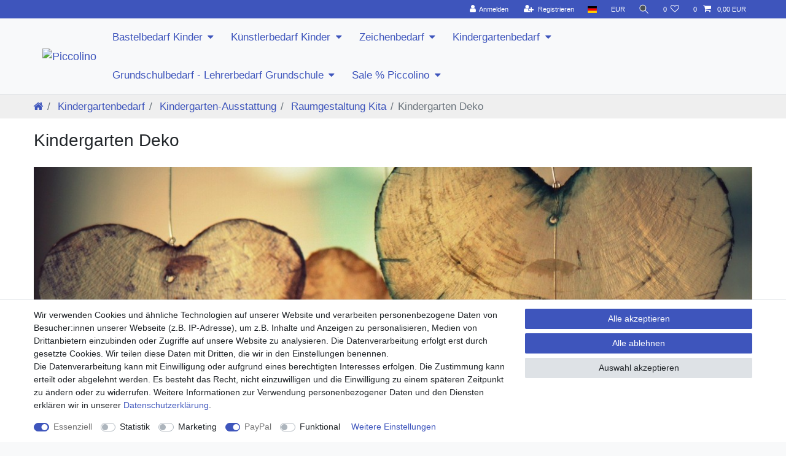

--- FILE ---
content_type: text/html; charset=UTF-8
request_url: https://www.piccolino.de/kindergartenbedarf/kindergartenausstattung/raumgestaltung-kita/kindergarten-deko
body_size: 90313
content:






<!DOCTYPE html>

<html lang="de" data-framework="vue" prefix="og: http://ogp.me/ns#" class="icons-loading">

<head>
                
                    

    <script type="text/javascript">
    (function() {
        var _availableConsents = {"necessary.consent":[true,[],null],"necessary.consentActiveStatus":[true,["consentActiveStatus","_transaction_ids","cr-freeze"],null],"necessary.externalId":[true,["externalID"],null],"necessary.session":[true,[],null],"necessary.csrf":[true,["XSRF-TOKEN"],null],"necessary.shopbooster_cookie":[true,["plenty_cache"],null],"tracking.googleanalytics":[false,["\/^_gat_UA-\/","\/^_ga_\/","_ga","_gid","_gat","AMP_TOKEN","__utma","__utmt","__utmb","__utmc","__utmz","__utmv","__utmx","__utmxx","_gaexp","_opt_awcid","_opt_awmid","_opt_awgid","_opt_awkid","_opt_utmc"],false],"marketing.googleads":[false,["_gcl_au","IDE","1P_JAR","AID","ANID","CONSENT","DSID","DV","NID","APISID","HSID","SAPISID","SID","SIDCC","SSID","test_cookie"],false],"paypal.paypal-cookies":[true,["X-PP-SILOVER","X-PP-L7","tsrc","paypalplus_session_v2"],false],"convenience.languageDetection":[null,[],null]};
        var _allowedCookies = ["plenty_cache","consentActiveStatus","_transaction_ids","cr-freeze","externalID","XSRF-TOKEN","X-PP-SILOVER","X-PP-L7","tsrc","paypalplus_session_v2","plenty-shop-cookie","PluginSetPreview","SID_PLENTY_ADMIN_13888","PreviewCookie"] || [];

        window.ConsentManager = (function() {
            var _consents = (function() {
                var _rawCookie = document.cookie.split(";").filter(function (cookie) {
                    return cookie.trim().indexOf("plenty-shop-cookie=") === 0;
                })[0];

                if (!!_rawCookie) {
                    try {
                        _rawCookie = decodeURIComponent(_rawCookie);
                    } catch (e) {
                        document.cookie = "plenty-shop-cookie= ; expires = Thu, 01 Jan 1970 00:00:00 GMT"
                        return null;
                    }

                    try {
                        return JSON.parse(
                            _rawCookie.trim().substr("plenty-shop-cookie=".length)
                        );
                    } catch (e) {
                        return null;
                    }
                }
                return null;
            })();

            Object.keys(_consents || {}).forEach(function(group) {
                if(typeof _consents[group] === 'object' && _consents[group] !== null)
                {
                    Object.keys(_consents[group] || {}).forEach(function(key) {
                        var groupKey = group + "." + key;
                        if(_consents[group][key] && _availableConsents[groupKey] && _availableConsents[groupKey][1].length) {
                            Array.prototype.push.apply(_allowedCookies, _availableConsents[groupKey][1]);
                        }
                    });
                }
            });

            if(!_consents) {
                Object.keys(_availableConsents || {})
                    .forEach(function(groupKey) {
                        if(_availableConsents[groupKey] && ( _availableConsents[groupKey][0] || _availableConsents[groupKey][2] )) {
                            Array.prototype.push.apply(_allowedCookies, _availableConsents[groupKey][1]);
                        }
                    });
            }

            var _setResponse = function(key, response) {
                _consents = _consents || {};
                if(typeof key === "object" && typeof response === "undefined") {
                    _consents = key;
                    document.dispatchEvent(new CustomEvent("consent-change", {
                        detail: {key: null, value: null, data: key}
                    }));
                    _enableScriptsOnConsent();
                } else {
                    var groupKey = key.split(".")[0];
                    var consentKey = key.split(".")[1];
                    _consents[groupKey] = _consents[groupKey] || {};
                    if(consentKey === "*") {
                        Object.keys(_availableConsents).forEach(function(aKey) {
                            if(aKey.split(".")[0] === groupKey) {
                                _consents[groupKey][aKey.split(".")[1]] = response;
                            }
                        });
                    } else {
                        _consents[groupKey][consentKey] = response;
                    }
                    document.dispatchEvent(new CustomEvent("consent-change", {
                        detail: {key: key, value: response, data: _consents}
                    }));
                    _enableScriptsOnConsent();
                }
                if(!_consents.hasOwnProperty('_id')) {
                    _consents['_id'] = "b32e7dd53c204bc97f11c43bf513aa550441c091";
                }

                Object.keys(_availableConsents).forEach(function(key) {
                    if((_availableConsents[key][1] || []).length > 0) {
                        if(_isConsented(key)) {
                            _availableConsents[key][1].forEach(function(cookie) {
                                if(_allowedCookies.indexOf(cookie) < 0) _allowedCookies.push(cookie);
                            });
                        } else {
                            _allowedCookies = _allowedCookies.filter(function(cookie) {
                                return _availableConsents[key][1].indexOf(cookie) < 0;
                            });
                        }
                    }
                });

                document.cookie = "plenty-shop-cookie=" + JSON.stringify(_consents) + "; path=/; expires=" + _expireDate() + "; secure";
            };
            var _hasResponse = function() {
                return _consents !== null;
            };

            var _expireDate = function() {
                var expireSeconds = 0;
                                    expireSeconds = 8640000;
                                const date = new Date();
                date.setSeconds(date.getSeconds() + expireSeconds);
                const offset = date.getTimezoneOffset() / 60;
                date.setHours(date.getHours() - offset)
                return date.toUTCString();
            }
            var _isConsented = function(key) {
                var groupKey = key.split(".")[0];
                var consentKey = key.split(".")[1];

                if (consentKey === "*") {
                    return Object.keys(_availableConsents).some(function (aKey) {
                        var aGroupKey = aKey.split(".")[0];
                        return aGroupKey === groupKey && _isConsented(aKey);
                    });
                } else {
                    if(!_hasResponse()) {
                        return _availableConsents[key][0] || _availableConsents[key][2];
                    }

                    if(_consents.hasOwnProperty(groupKey) && _consents[groupKey].hasOwnProperty(consentKey))
                    {
                        return !!_consents[groupKey][consentKey];
                    }
                    else {
                        if(!!_availableConsents[key])
                        {
                            return _availableConsents[key][0];
                        }

                        console.warn("Cookie has been blocked due to not being registered: " + key);
                        return false;
                    }
                }
            };
            var _getConsents = function() {
                var _result = {};
                Object.keys(_availableConsents).forEach(function(key) {
                    var groupKey = key.split(".")[0];
                    var consentKey = key.split(".")[1];
                    _result[groupKey] = _result[groupKey] || {};
                    if(consentKey !== "*") {
                        _result[groupKey][consentKey] = _isConsented(key);
                    }
                });
                return _result;
            };
            var _isNecessary = function(key) {
                return _availableConsents.hasOwnProperty(key) && _availableConsents[key][0];
            };
            var _enableScriptsOnConsent = function() {
                var elementsToEnable = document.querySelectorAll("script[data-cookie-consent]");
                Array.prototype.slice.call(elementsToEnable).forEach(function(el) {
                    if(el.dataset && el.dataset.cookieConsent && el.type !== "application/javascript") {
                        var newScript = document.createElement("script");
                        if(el.src) {
                            newScript.src = el.src;
                        } else {
                            newScript.textContent = el.textContent;
                        }
                        el.parentNode.replaceChild(newScript, el);
                    }
                });
            };
            window.addEventListener("load", _enableScriptsOnConsent);
            
            return {
                setResponse: _setResponse,
                hasResponse: _hasResponse,
                isConsented: _isConsented,
                getConsents: _getConsents,
                isNecessary: _isNecessary
            };
        })();
    })();
</script>


    
<meta charset="utf-8">
<meta http-equiv="X-UA-Compatible" content="IE=edge">
<meta name="viewport" content="width=device-width, initial-scale=1">
<meta name="generator" content="plentymarkets" />
<meta name="format-detection" content="telephone=no"> 
<link rel="icon" type="image/x-icon" href="https://cdn03.plentymarkets.com/csx0wk0arlv9/frontend/Webshop/piccolino/favicon.ico">



            <link rel="canonical" href="https://www.piccolino.de/kindergartenbedarf/kindergartenausstattung/raumgestaltung-kita/kindergarten-deko">
    
                        <link rel="alternate" hreflang="x-default" href="https://www.piccolino.de/kindergartenbedarf/kindergartenausstattung/raumgestaltung-kita/kindergarten-deko"/>
                    <link rel="alternate" hreflang="de" href="https://www.piccolino.de/kindergartenbedarf/kindergartenausstattung/raumgestaltung-kita/kindergarten-deko"/>
                    <link rel="alternate" hreflang="fr" href="https://www.piccolino.de/fr/materiel-scolaire-maternelle/equipement-creche-et-maternelle/amenagement-et-mobilier/decoration-accessoires"/>
            
<style data-font="Custom-Font">
    
                
        .icons-loading .fa { visibility: hidden !important; }
</style>

<link rel="preload" href="https://cdn03.plentymarkets.com/csx0wk0arlv9/plugin/43/ceres/css/ceres-icons.css" as="style" onload="this.onload=null;this.rel='stylesheet';">
<noscript><link rel="stylesheet" href="https://cdn03.plentymarkets.com/csx0wk0arlv9/plugin/43/ceres/css/ceres-icons.css"></noscript>


<link rel="preload" as="style" href="https://cdn03.plentymarkets.com/csx0wk0arlv9/plugin/43/ceres/css/ceres-base.css?v=ec834d87e110f4dea0b284f3acecabd29ecd9090">
    <link rel="stylesheet" href="https://cdn03.plentymarkets.com/csx0wk0arlv9/plugin/43/ceres/css/ceres-base.css?v=ec834d87e110f4dea0b284f3acecabd29ecd9090">


<script type="application/javascript">
    /*! loadCSS. [c]2017 Filament Group, Inc. MIT License */
    /* This file is meant as a standalone workflow for
    - testing support for link[rel=preload]
    - enabling async CSS loading in browsers that do not support rel=preload
    - applying rel preload css once loaded, whether supported or not.
    */
    (function( w ){
        "use strict";
        // rel=preload support test
        if( !w.loadCSS ){
            w.loadCSS = function(){};
        }
        // define on the loadCSS obj
        var rp = loadCSS.relpreload = {};
        // rel=preload feature support test
        // runs once and returns a function for compat purposes
        rp.support = (function(){
            var ret;
            try {
                ret = w.document.createElement( "link" ).relList.supports( "preload" );
            } catch (e) {
                ret = false;
            }
            return function(){
                return ret;
            };
        })();

        // if preload isn't supported, get an asynchronous load by using a non-matching media attribute
        // then change that media back to its intended value on load
        rp.bindMediaToggle = function( link ){
            // remember existing media attr for ultimate state, or default to 'all'
            var finalMedia = link.media || "all";

            function enableStylesheet(){
                // unbind listeners
                if( link.addEventListener ){
                    link.removeEventListener( "load", enableStylesheet );
                } else if( link.attachEvent ){
                    link.detachEvent( "onload", enableStylesheet );
                }
                link.setAttribute( "onload", null );
                link.media = finalMedia;
            }

            // bind load handlers to enable media
            if( link.addEventListener ){
                link.addEventListener( "load", enableStylesheet );
            } else if( link.attachEvent ){
                link.attachEvent( "onload", enableStylesheet );
            }

            // Set rel and non-applicable media type to start an async request
            // note: timeout allows this to happen async to let rendering continue in IE
            setTimeout(function(){
                link.rel = "stylesheet";
                link.media = "only x";
            });
            // also enable media after 3 seconds,
            // which will catch very old browsers (android 2.x, old firefox) that don't support onload on link
            setTimeout( enableStylesheet, 3000 );
        };

        // loop through link elements in DOM
        rp.poly = function(){
            // double check this to prevent external calls from running
            if( rp.support() ){
                return;
            }
            var links = w.document.getElementsByTagName( "link" );
            for( var i = 0; i < links.length; i++ ){
                var link = links[ i ];
                // qualify links to those with rel=preload and as=style attrs
                if( link.rel === "preload" && link.getAttribute( "as" ) === "style" && !link.getAttribute( "data-loadcss" ) ){
                    // prevent rerunning on link
                    link.setAttribute( "data-loadcss", true );
                    // bind listeners to toggle media back
                    rp.bindMediaToggle( link );
                }
            }
        };

        // if unsupported, run the polyfill
        if( !rp.support() ){
            // run once at least
            rp.poly();

            // rerun poly on an interval until onload
            var run = w.setInterval( rp.poly, 500 );
            if( w.addEventListener ){
                w.addEventListener( "load", function(){
                    rp.poly();
                    w.clearInterval( run );
                } );
            } else if( w.attachEvent ){
                w.attachEvent( "onload", function(){
                    rp.poly();
                    w.clearInterval( run );
                } );
            }
        }


        // commonjs
        if( typeof exports !== "undefined" ){
            exports.loadCSS = loadCSS;
        }
        else {
            w.loadCSS = loadCSS;
        }
    }( typeof global !== "undefined" ? global : this ) );

    (function() {
        var checkIconFont = function() {
            if(!document.fonts || document.fonts.check("1em FontAwesome")) {
                document.documentElement.classList.remove('icons-loading');
            }
        };

        if(document.fonts) {
            document.fonts.addEventListener("loadingdone", checkIconFont);
            window.addEventListener("load", checkIconFont);
        }
        checkIconFont();
    })();
</script>

                    

<!-- Extend the existing style with a template -->
                            


<script>

    
    function setCookie(name,value,days) {
        var expires = "";
        if (days) {
            var date = new Date();
            date.setTime(date.getTime() + (days*24*60*60*1000));
            expires = "; expires=" + date.toUTCString();
        }
        document.cookie = name + "=" + (value || "")  + expires + "; path=/";
    }
    function getCookie(name) {
        var nameEQ = name + "=";
        var ca = document.cookie.split(';');
        for (var i = 0; i < ca.length; i++) {
            var c = ca[i];
            while (c.charAt(0) == ' ') c = c.substring(1, c.length);
            if (c.indexOf(nameEQ) == 0) return c.substring(nameEQ.length, c.length);
        }
        return null;
    }

    if (getCookie("externalID") == null) {
        setCookie("externalID",  '6967dd299434c' + Math.random(), 100);
    }

    let consentActiveStatus = [{"googleanalytics":"true","googleads":"true","facebookpixel":"false","bingads":"false","pinterest":"false","adcell":"false","econda":"false","channelpilot":"false","sendinblue":"false","hotjar":"false","moebelde":"false","intelligentreach":"false","clarity":"false","awin":"false","belboon":"false"}];
    setCookie("consentActiveStatus",JSON.stringify(consentActiveStatus),100);

    function normalizeString(a) {
        return a.replace(/[^\w\s]/gi, '');
    }

    function convertAttributesToText(attributes){
        var variantText = '';

        if(attributes.length){
            for(let i = 0; i < attributes.length ; i++){
                variantText+= attributes[i]["value"]["names"]["name"];
                if(i !== (attributes.length-1)){
                    variantText+= ", ";
                }
            }
        }
        return variantText;
    }

    function sendProductListClick(position, products) {
        var payload = {

            'ecommerce': {
                'currencyCode': '',
                'click': {
                    'actionField': {'list': ''},
                    'products': new Array(products[position])
                }
            },
            'ga4Event': 'select_item',
            'nonInteractionHit': false,
            'event': 'ecommerceEvent',
            'eventCategory': 'E-Commerce',
            'eventAction': 'Produktklick',
            'eventLabel': '',
            'eventValue': undefined
        };
        dataLayer.push(payload);    }

    function capiCall(payload){
            }

    window.dataLayer = window.dataLayer || [];
    function gtag() { window.dataLayer.push(arguments); }
    let plentyShopCookie = getCookie("plenty-shop-cookie");

            plentyShopCookie = (typeof plentyShopCookie === "undefined") ? '' : JSON.parse(decodeURIComponent(plentyShopCookie));
        
    if(plentyShopCookie) {
        let hasConsentedToAds = false;
        let hasConsentedToAnalytics = false;
        let basicConsentObject = {};

                hasConsentedToAds = plentyShopCookie
    .marketing.
        googleads;
        
                hasConsentedToAnalytics = plentyShopCookie
    .tracking.
        googleanalytics;
        
        if (hasConsentedToAds || hasConsentedToAnalytics) {
            basicConsentObject = {
                ad_storage: 'granted',
                ad_user_data: 'granted',
                ad_personalization: 'granted'
            };

            if (hasConsentedToAnalytics) {
                basicConsentObject.analytics_storage = 'granted';
            }
            gtag('consent', 'default', basicConsentObject);
        }
    }
    

    document.addEventListener("consent-change", function (e){

        
        var consentIntervall = setInterval(function(){

                            let hasConsentedToAds = false;
                let hasConsentedToAnalytics = false;
                let basicConsentObject = {};

                                    hasConsentedToAds = e.detail.data.marketing.googleads;
                
                                    hasConsentedToAnalytics = e.detail.data.tracking.googleanalytics;
                

                if (hasConsentedToAds || hasConsentedToAnalytics) {
                    basicConsentObject = {
                        ad_storage: 'granted',
                        ad_user_data: 'granted',
                        ad_personalization: 'granted'
                    };
                    if (hasConsentedToAnalytics) {
                        basicConsentObject.analytics_storage = 'granted';
                    }
                    gtag('consent', 'update', basicConsentObject);
                }

            
            var payload = {
                'event': 'consentChanged'
            };
            dataLayer.push(payload);
            clearInterval(consentIntervall);
        }, 200);

    });
</script>


            



        
    
            <link rel="next" href="https://www.piccolino.de/kindergartenbedarf/kindergartenausstattung/raumgestaltung-kita/kindergarten-deko?page=2" />
    
              

    
    
    
    
    

                    


<meta name="robots" content="INDEX">
    <meta name="description" content="Entdecken Sie bei Piccolino eine Vielzahl an tollen Accessoires und Dekorationen für den Kindergarten und das Kinderzimmer. Von Textilfarben bis hin zu Perlen zum Auffädeln und Basteln.">
    <meta name="keywords" content="Kindergarten Deko, Kinderzimmer Accessoires, Piccolino, Textilfarbe schwarz, Perlen zum Auffädeln, Perlen zum Basteln, Wasserfeste Farbe">
<meta property="og:title" content="Kindergarten Deko & Kinderzimmer Accessoires | Piccolino | Piccolino"/>
<meta property="og:type" content="article"/>
<meta property="og:url" content="https://www.piccolino.de/kindergartenbedarf/kindergartenausstattung/raumgestaltung-kita/kindergarten-deko"/>
<meta property="og:image" content="https://cdn03.plentymarkets.com/csx0wk0arlv9/frontend/Webshop/piccolino/logo-09012020.png"/>
<meta property="thumbnail" content="https://cdn03.plentymarkets.com/csx0wk0arlv9/frontend/Webshop/piccolino/logo-09012020.png"/>

<script type="application/ld+json">
{
    "@context": "http://schema.org",
    "@type": "WebSite",
    "url": "https://www.piccolino.de/kindergartenbedarf/kindergartenausstattung/raumgestaltung-kita/kindergarten-deko"
    }
</script>

<title>Kindergarten Deko & Kinderzimmer Accessoires | Piccolino | Piccolino</title>
    
                <style>.navbar-brand img {
    max-height: 8rem;
} 

.filter {
background: #efefef;
padding-top:9px;
padding-bottom:5px;
}

.hy-breadcrumb {
background: #efefef;
}

.hy-header{
background: #fff;
}

.megamenu .collapse {
    background-color: #fff;
}

.main-navbar-collapsable .mainmenu {
    justify-content: flex-start;
}

.main-navbar-collapsable {
    font-size: 1.2rem;
}

.breadcrumb {
    background-color: #f8f8f8;
font-size: 17px;
}

div.widget.widget-text.widget-none a {
    text-decoration: underline;
    color: #3e55bc;
}

div.footer.container-max.d-print-none a {
    text-decoration: none;
    color: #000;
}

.hy-topbar {
background: #3e55bc;
}

.text-shadow {
    text-shadow: 0 0 0em rgba(0,0,0,0);
}

.text-white {
    color: #000 !important;
}

.breadcrumb {
    background-color: #efefef;
}

.text-content-page {
	max-width: 1400px;
}

div.list-wrapper {
    background: #fff;
}

body {
    font-family: "Helvetica Neue", Helvetica, Arial, sans-serif;
}

div.footer.container-max {
     background: #fff;
}

span.nav-direction {
     color: #fff; 
}

div.list-wrapper {
      background: #efefef;
}

a {
    color: #3e55bc;
}

.sidebar-categories a {
    font-family: "Helvetica Neue", Helvetica, Arial, sans-serif;
}

/* PAGE BACKGROUND */
.footer,
body>#vue-app,
body>#vue-error,
.page-content,
.list-controls .list-controls-inner {
	background: #fff;
}
/* / PAGE BACKGROUND */</style>
                
    <script><script type="application/ld+json">
${item.properties[11].value}
</script></script>
                        <meta name="google-site-verification" content="qdA0j8wzuQ84NcWPaR_X-oWHt-BOO0DgzuXu4xIuPzY" /><meta name="google-site-verification" content="I6rSi6xm6027x39VIR42cXfZirT5o-kR_iWaf3Fwmt0" /><script>        let isSignUp = false;        document.addEventListener("onSignUpSuccess", function (e) {                        isSignUp = true;            localStorage.setItem("signupTime", new Date().getTime());        });        document.addEventListener("onSetUserData", function (e) {                        if (e.detail.oldState.user.userData == null && e.detail.newState.user.userData !== null) {                let lastSignUpTime = localStorage.getItem("signupTime");                let timeDiff = new Date().getTime() - lastSignUpTime;                let is24HoursPassed = timeDiff > 24 * 60 * 60 * 1000;                if (isSignUp || is24HoursPassed) {                                        var payload = {                        'event': isSignUp ? 'sign_up' : 'login',                        'user_id': e.detail.newState.user.userData.id,                        'pageType': 'tpl.category.item'                    };                    dataLayer.push(payload);                                        isSignUp = false;                }            }        });        document.addEventListener("onSetComponent", function (e) {            console.log(e.detail);            if(e.detail.payload.component === "basket-preview"){                var payload = {                    'event': 'funnel_event',                    'action': 'OPEN_BASKET_PREVIEW',                };                dataLayer.push(payload);                            }        });        document.addEventListener("onSetCouponCode", function (e) {            console.log(e.detail);            if(e.detail.payload !== null){                var payload = {                    'event': 'funnel_event',                    'action': 'COUPON_CODE_ADDED',                    'couponCode': e.detail.payload                };                dataLayer.push(payload);                            }        });                var payload ={            'event': 'facebookEvent',            'event_id': '6967dd299570c' + Math.random(),            'facebookEventName': 'PageView'        };        dataLayer.push(payload);        capiCall(payload);                document.addEventListener("onAddWishListId", function (e) {            var payload = {                'event': 'AddToWishlist',                'event_id': '6967dd299570c' + Math.random(),                'ga4Event': 'add_to_wishlist',                'content_name': 'Kindergartenbedarf &gt;&gt; Kindergarten-Ausstattung &gt;&gt; Raumgestaltung Kita &gt;&gt; Kindergarten Deko',                'content_category': '',                'content_type': 'product',                'content_ids': e.detail.payload,                'contents': '',                'currency': 'EUR',                'value': '0.01'            };            dataLayer.push(payload);                    });        document.addEventListener("onSetWishListItems", function (e) {            console.log(e.detail.payload);            if (typeof e.detail.payload !== 'undefined') {                var products = [];                var idList = [];                var contents = [];                e.detail.payload.forEach(function (item, index) {                    products.push({                        id: item.data.item.id + '',                        name: item.data.texts.name1,                        price: item.data.prices.default.price.value + '',                        brand: item.data.item.manufacturer.externalName,                        category: 'Kindergartenbedarf\/Kindergarten\u002DAusstattung\/Raumgestaltung\u0020Kita\/Kindergarten\u0020Deko',                        variant: convertAttributesToText(item.data.attributes),                        position: index,                        list: 'Wunschliste'                    });                    contents.push({                        id: item.data.item.id,                        quantity: 1,                        item_price: item.data.prices.default.price.value                    });                    idList.push(item.id);                });                var payload = {                    'ecommerce': {                        'currencyCode': 'EUR',                        'impressions': products                    },                    'google_tag_params': {                        'ecomm_prodid': idList,                        'ecomm_pagetype': 'other',                        'ecomm_category': 'Wunschliste',                    },                    'content_ids': idList,                    'content_name': 'Wunschliste',                    'content_type': 'product',                    'contents': contents,                    'currency': 'EUR',                    'value': '0.01',                    'event': 'ecommerceEvent',                    'event_id': '6967dd299570c' + Math.random(),                    'ga4Event': 'view_item_list',                    'eventCategory': 'E-Commerce',                    'eventAction': 'Produktimpression',                    'eventLabel': 'Kindergartenbedarf &gt;&gt; Kindergarten-Ausstattung &gt;&gt; Raumgestaltung Kita &gt;&gt; Kindergarten Deko',                    'eventValue': undefined                };                dataLayer.push(payload);                capiCall(payload);            }        });        document.addEventListener("onContactFormSend", function (e) {            var payload ={                'event': 'facebookEvent',                'event_id': '6967dd299570c' + Math.random(),                'facebookEventName': 'Contact',                'currency': 'EUR',                'value': '0.01'            };            dataLayer.push(payload);            capiCall(payload);        });        document.addEventListener("onSetVariationOrderProperty", function (e) {            var payload = {                'event': 'facebookEvent',                'facebookEventName': 'CustomizeProduct',                'event_id': '6967dd299570c' + Math.random(),                'currency': 'EUR',                'value': '0.01'            };            dataLayer.push(payload);            capiCall(payload);        });        document.addEventListener("onAddBasketItem", function (e) {                        var payload = {                'ecommerce': {                    'currencyCode': 'EUR',                    'add': {                        'actionField':                            {'list': 'Kindergartenbedarf &gt;&gt; Kindergarten-Ausstattung &gt;&gt; Raumgestaltung Kita &gt;&gt; Kindergarten Deko'},                        'products': [{                            'id': e.detail.payload[0].variationId + '',                            'quantity': e.detail.payload[0].quantity,                            'price': e.detail.payload[0].price+'',                            'variant': convertAttributesToText(e.detail.payload[0].variation.data.attributes),                            'name': e.detail.payload[0].variation.data.texts.name1,                            'brand': e.detail.payload[0].variation.data.item.manufacturer.externalName,                            'category': 'Kindergartenbedarf\/Kindergarten\u002DAusstattung\/Raumgestaltung\u0020Kita\/Kindergarten\u0020Deko'                                                    }]                    }                },                'content_name': 'Kindergartenbedarf &gt;&gt; Kindergarten-Ausstattung &gt;&gt; Raumgestaltung Kita &gt;&gt; Kindergarten Deko',                'content_type': 'product',                'content_ids': e.detail.payload[0].variationId,                'contents': [{                    'id': e.detail.payload[0].variationId,                    'quantity': e.detail.payload[0].quantity,                    'item_price': e.detail.payload[0].price                }],                'currency': 'EUR',                'value': '0.01',                'addCartValue':e.detail.payload[0].price+'',                'addCartQty': e.detail.payload[0].quantity,                'addCartId':e.detail.payload[0].variationId + '',                'addCartVariant': convertAttributesToText(e.detail.payload[0].variation.data.attributes),                'addCartName': e.detail.payload[0].variation.data.texts.name1,                'addCartBrand': e.detail.payload[0].variation.data.item.manufacturer.externalName,                'addCartCategory': 'Kindergartenbedarf\/Kindergarten\u002DAusstattung\/Raumgestaltung\u0020Kita\/Kindergarten\u0020Deko',                'addCartImage': e.detail.payload[0].variation.data.images.all[0].url,                'addCartItemLink': "https://www.piccolino.de/a-" + e.detail.payload[0].variation.data.item.id,                'nonInteractionHit': false,                'event': 'ecommerceEvent',                'event_id': '6967dd299570c' + Math.random(),                'ga4Event': 'add_to_cart',                'eventCategory': 'E-Commerce',                'eventAction': 'addToCart',                'eventLabel': undefined,                'eventValue': undefined            };            dataLayer.push(payload);            capiCall(payload);        }, false);        document.addEventListener("onRemoveBasketItem", function (e) {            changeQty('remove', e);        });        document.addEventListener("onUpdateBasketItemQuantity",function (e) {            function isCurrentItem(item) {                return item.id == e.detail.payload.id;            }            currentBasketItem = e.detail.oldState.basket.items.find(isCurrentItem);            var origQty = currentBasketItem.quantity;            var newQty = e.detail.payload.quantity;            var qtyDiff = newQty - origQty;            if (qtyDiff > 0) {                changeQty("add", e, qtyDiff);            }            else{                changeQty("remove", e, qtyDiff *= -1);            }        });        document.addEventListener("onUpdateBasketItem", function (e) {            function isCurrentItem(item) {                return item.id == e.detail.payload.id;            }            currentBasketItem = e.detail.oldState.basket.items.find(isCurrentItem);            var origQty = currentBasketItem.quantity;            var newQty = e.detail.payload.quantity;            var qtyDiff = newQty - origQty;            if (qtyDiff > 0) {                changeQty("add", e, qtyDiff);            }        });        function changeQty(action, e, qty = e.detail.quantity) {            var currentBasketItem;            if (e.type === "onRemoveBasketItem") {                function isCurrentItem(item) {                    return item.id == e.detail.payload;                }                currentBasketItem = e.detail.oldState.basket.items.find(isCurrentItem);                qty = currentBasketItem.quantity;            } else {                function isCurrentItem(item) {                    return item.variationId == e.detail.payload.variationId;                }                currentBasketItem = e.detail.newState.basket.items.find(isCurrentItem);            }                        var payload = {                'ecommerce': {                    'currencyCode': 'EUR',                    [action]: {                        'products': [{                            'name': currentBasketItem.variation.data.texts.name1,                            'id': currentBasketItem.variationId + '',                            'price': currentBasketItem.price + '',                            'variant': convertAttributesToText(currentBasketItem.variation.data.attributes),                            'brand': currentBasketItem.variation.data.item.manufacturer.externalName,                            'category': 'Kindergartenbedarf\/Kindergarten\u002DAusstattung\/Raumgestaltung\u0020Kita\/Kindergarten\u0020Deko',                            'quantity': qty                                                      }]                    }                },                'content_name': 'Warenkorbvorschau',                'content_type': 'product',                'content_ids': currentBasketItem.variationId,                'contents': [{                    'id': currentBasketItem.variationId,                    'quantity': qty,                    'item_price': currentBasketItem.price                }],                'currency': 'EUR',                'value': '0.01',                'addCartValue':currentBasketItem.price+'',                'addCartQty': currentBasketItem.quantity,                'addCartId':currentBasketItem.variationId + '',                'addCartVariant': convertAttributesToText(currentBasketItem.variation.data.attributes),                'addCartName': currentBasketItem.variation.data.texts.name1,                'addCartBrand': currentBasketItem.variation.data.item.manufacturer.externalName,                'addCartCategory': 'Kindergartenbedarf\/Kindergarten\u002DAusstattung\/Raumgestaltung\u0020Kita\/Kindergarten\u0020Deko',                'addCartImage':  currentBasketItem.variation.data.images.all[0].url,                'addCartItemLink': "https://www.piccolino.de/a-" +  currentBasketItem.variation.data.item.id,                'nonInteractionHit': false,                'event': 'ecommerceEvent',                'event_id': '6967dd299570c' + Math.random(),                'eventCategory': 'E-Commerce',                'ga4Event' : action + (action === 'add' ? '_to': '_from') + '_cart',                'eventAction': action + 'FromCart',                'eventLabel': undefined,                'eventValue': undefined            };            dataLayer.push(payload);            if(action === "add"){                capiCall(payload);            }        }    </script><script>    const products = new Array();        products.push({"id":"17809","name":"120-tlg Set Christbaumschmuck Holzsterne - Anh\u00e4nger aus Holz natur","price":"99.99","brand":"","category":"Kindergartenbedarf\/Kindergarten-Ausstattung\/Raumgestaltung Kita\/Kindergarten Deko","variant":"","position":0,"list":"Kindergartenbedarf >> Kindergarten-Ausstattung >> Raumgestaltung Kita >> Kindergarten Deko","shopaktion":""});        products.push({"id":"17808","name":"18er Holzbox Dekoh\u00e4nger Weihnachten - Engel aus Holz","price":"12.95","brand":"Piccolino","category":"Kindergartenbedarf\/Kindergarten-Ausstattung\/Raumgestaltung Kita\/Kindergarten Deko","variant":"","position":1,"list":"Kindergartenbedarf >> Kindergarten-Ausstattung >> Raumgestaltung Kita >> Kindergarten Deko","shopaktion":""});        products.push({"id":"17929","name":"36tlg Set Vintage Christbaumschmuck Holz Anh\u00e4nger Sterne Schnee Herzen","price":"9.99","brand":"Junker Verlag","category":"Kindergartenbedarf\/Kindergarten-Ausstattung\/Raumgestaltung Kita\/Kindergarten Deko","variant":"","position":2,"list":"Kindergartenbedarf >> Kindergarten-Ausstattung >> Raumgestaltung Kita >> Kindergarten Deko","shopaktion":""});        products.push({"id":"17928","name":"36tlg Set Vintage Christbaumschmuck Holz Anh\u00e4nger Sterne Schnee Tiere","price":"9.99","brand":"Junker Verlag","category":"Kindergartenbedarf\/Kindergarten-Ausstattung\/Raumgestaltung Kita\/Kindergarten Deko","variant":"","position":3,"list":"Kindergartenbedarf >> Kindergarten-Ausstattung >> Raumgestaltung Kita >> Kindergarten Deko","shopaktion":""});        products.push({"id":"17927","name":"36tlg Set Vintage Christbaumschmuck Holz Anh\u00e4nger Sterne und Tannen","price":"9.99","brand":"Junker Verlag","category":"Kindergartenbedarf\/Kindergarten-Ausstattung\/Raumgestaltung Kita\/Kindergarten Deko","variant":"","position":4,"list":"Kindergartenbedarf >> Kindergarten-Ausstattung >> Raumgestaltung Kita >> Kindergarten Deko","shopaktion":""});        products.push({"id":"19105","name":"5-tlg Christbaumschmuck Set 2 MDF Holz Anh\u00e4nger Weihnachten zum Bemalen","price":"1.99","brand":"Piccolino","category":"Kindergartenbedarf\/Kindergarten-Ausstattung\/Raumgestaltung Kita\/Kindergarten Deko","variant":"","position":5,"list":"Kindergartenbedarf >> Kindergarten-Ausstattung >> Raumgestaltung Kita >> Kindergarten Deko","shopaktion":"Sonderangebot"});        products.push({"id":"19104","name":"50-tlg Christbaumschmuck Set 1 MDF Holz Anh\u00e4nger Weihnachten zum Bemalen 14cm 5 Motive","price":"29.99","brand":"Piccolino","category":"Kindergartenbedarf\/Kindergarten-Ausstattung\/Raumgestaltung Kita\/Kindergarten Deko","variant":"","position":6,"list":"Kindergartenbedarf >> Kindergarten-Ausstattung >> Raumgestaltung Kita >> Kindergarten Deko","shopaktion":""});        products.push({"id":"18959","name":"50-tlg Christbaumschmuck Set 2 MDF Holz Anh\u00e4nger Weihnachten zum Bemalen","price":"15.99","brand":"Piccolino","category":"Kindergartenbedarf\/Kindergarten-Ausstattung\/Raumgestaltung Kita\/Kindergarten Deko","variant":"","position":7,"list":"Kindergartenbedarf >> Kindergarten-Ausstattung >> Raumgestaltung Kita >> Kindergarten Deko","shopaktion":"Sonderangebot"});        products.push({"id":"19106","name":"80-tlg Christbaumschmuck Set MDF Anh\u00e4nger Weihnachten zum Bemalen","price":"6.99","brand":"Piccolino","category":"Kindergartenbedarf\/Kindergarten-Ausstattung\/Raumgestaltung Kita\/Kindergarten Deko","variant":"","position":8,"list":"Kindergartenbedarf >> Kindergarten-Ausstattung >> Raumgestaltung Kita >> Kindergarten Deko","shopaktion":"Sonderangebot"});        products.push({"id":"4722","name":"Deko Holz Anh\u00e4nger Weihnachten 3D Astscheibe Wald Baumschmuck 14cm","price":"12.99","brand":"Junker Verlag","category":"Kindergartenbedarf\/Kindergarten-Ausstattung\/Raumgestaltung Kita\/Kindergarten Deko","variant":"","position":9,"list":"Kindergartenbedarf >> Kindergarten-Ausstattung >> Raumgestaltung Kita >> Kindergarten Deko","shopaktion":""});        products.push({"id":"17597","name":"Engel Figur Neusilber stehend auf Holzsockel H 75mm","price":"12.99","brand":"Junker Kirchenbedarf","category":"Kindergartenbedarf\/Kindergarten-Ausstattung\/Raumgestaltung Kita\/Kindergarten Deko","variant":"","position":10,"list":"Kindergartenbedarf >> Kindergarten-Ausstattung >> Raumgestaltung Kita >> Kindergarten Deko","shopaktion":""});        products.push({"id":"18798","name":"Engel Statue klein stehend mit Kerze Resin bemalt H7cm","price":"5.99","brand":"Junker Verlag","category":"Kindergartenbedarf\/Kindergarten-Ausstattung\/Raumgestaltung Kita\/Kindergarten Deko","variant":"","position":11,"list":"Kindergartenbedarf >> Kindergarten-Ausstattung >> Raumgestaltung Kita >> Kindergarten Deko","shopaktion":""});        products.push({"id":"18797","name":"Engel Statue klein stehend mit Taube Resin bemalt H7cm","price":"5.99","brand":"Junker Verlag","category":"Kindergartenbedarf\/Kindergarten-Ausstattung\/Raumgestaltung Kita\/Kindergarten Deko","variant":"","position":12,"list":"Kindergartenbedarf >> Kindergarten-Ausstattung >> Raumgestaltung Kita >> Kindergarten Deko","shopaktion":""});        products.push({"id":"10206","name":"Engel stehend mit Kerze, Resin, bemalt, H\u00f6he 14cm","price":"14.99","brand":"Junker Verlag","category":"Kindergartenbedarf\/Kindergarten-Ausstattung\/Raumgestaltung Kita\/Kindergarten Deko","variant":"","position":13,"list":"Kindergartenbedarf >> Kindergarten-Ausstattung >> Raumgestaltung Kita >> Kindergarten Deko","shopaktion":""});        products.push({"id":"17744","name":"Glasengel zum Aufh\u00e4ngen blau 9x8cm","price":"26.99","brand":"Junker Kirchenbedarf","category":"Kindergartenbedarf\/Kindergarten-Ausstattung\/Raumgestaltung Kita\/Kindergarten Deko","variant":"","position":14,"list":"Kindergartenbedarf >> Kindergarten-Ausstattung >> Raumgestaltung Kita >> Kindergarten Deko","shopaktion":""});        products.push({"id":"17743","name":"Glasengel zum Aufh\u00e4ngen rot 9x8cm","price":"29.99","brand":"Junker Kirchenbedarf","category":"Kindergartenbedarf\/Kindergarten-Ausstattung\/Raumgestaltung Kita\/Kindergarten Deko","variant":"","position":15,"list":"Kindergartenbedarf >> Kindergarten-Ausstattung >> Raumgestaltung Kita >> Kindergarten Deko","shopaktion":""});        products.push({"id":"17942","name":"Heilige Familie - Mini Krippen-Figuren Maria mit Kind Kunstharz bemalt Miniatur Blockkrippe","price":"3.99","brand":"Junker Verlag","category":"Kindergartenbedarf\/Kindergarten-Ausstattung\/Raumgestaltung Kita\/Kindergarten Deko","variant":"","position":16,"list":"Kindergartenbedarf >> Kindergarten-Ausstattung >> Raumgestaltung Kita >> Kindergarten Deko","shopaktion":""});        products.push({"id":"17944","name":"Heilige Familie - Mini Krippen-Figuren mit Schaf Kunstharz bemalt Miniatur Blockkrippe","price":"3.99","brand":"Junker Verlag","category":"Kindergartenbedarf\/Kindergarten-Ausstattung\/Raumgestaltung Kita\/Kindergarten Deko","variant":"","position":17,"list":"Kindergartenbedarf >> Kindergarten-Ausstattung >> Raumgestaltung Kita >> Kindergarten Deko","shopaktion":""});        products.push({"id":"17959","name":"Heilige Familie - Mini Krippen-Figuren Resin bemalt Miniatur Blockkrippe 4x4cm","price":"4.99","brand":"Junker Verlag","category":"Kindergartenbedarf\/Kindergarten-Ausstattung\/Raumgestaltung Kita\/Kindergarten Deko","variant":"","position":18,"list":"Kindergartenbedarf >> Kindergarten-Ausstattung >> Raumgestaltung Kita >> Kindergarten Deko","shopaktion":""});        products.push({"id":"17941","name":"Heilige Familie Figuren 12er Pack Kunstharz bemalt Miniatur Blockkrippe 38xH38mm","price":"23.99","brand":"Junker Verlag","category":"Kindergartenbedarf\/Kindergarten-Ausstattung\/Raumgestaltung Kita\/Kindergarten Deko","variant":"","position":19,"list":"Kindergartenbedarf >> Kindergarten-Ausstattung >> Raumgestaltung Kita >> Kindergarten Deko","shopaktion":""});        var maxProducts = 35;    if (products.length > maxProducts) {        while (products.length) {            var p = products.splice(0, maxProducts);            var payload = {                'ecommerce': {                    'currencyCode': 'EUR',                    'impressions': p                },                'event': 'analyticsEvent',                'ga4Event' : 'view_item_list',                'eventCategory': 'E-Commerce',                'eventAction': 'Produktimpression',                'eventLabel': 'Kategorie',                'eventValue': undefined            };            dataLayer.push(payload);        }        var payload = {            'google_tag_params': {                'ecomm_prodid':[17809,17808,17929,17928,17927,19105,19104,18959,19106,4722,17597,18798,18797,10206,17744,17743,17942,17944,17959,17941],                'ecomm_pagetype': 'category',                'ecomm_category': 'Kindergartenbedarf\/Kindergarten\u002DAusstattung\/Raumgestaltung\u0020Kita\/Kindergarten\u0020Deko'            },            'content_ids': [17809,17808,17929,17928,17927,19105,19104,18959,19106,4722,17597,18798,18797,10206,17744,17743,17942,17944,17959,17941],            'content_name': 'Kindergarten\u0020Deko',            'content_type': 'product',            'idListComma':'17809,17808,17929,17928,17927,19105,19104,18959,19106,4722,17597,18798,18797,10206,17744,17743,17942,17944,17959,17941',            'categoryId': 725,            'contents': [{"id":17809,"quantity":1,"item_price":99.99},{"id":17808,"quantity":1,"item_price":12.95},{"id":17929,"quantity":1,"item_price":9.99},{"id":17928,"quantity":1,"item_price":9.99},{"id":17927,"quantity":1,"item_price":9.99},{"id":19105,"quantity":1,"item_price":1.99},{"id":19104,"quantity":1,"item_price":29.99},{"id":18959,"quantity":1,"item_price":15.99},{"id":19106,"quantity":1,"item_price":6.99},{"id":4722,"quantity":1,"item_price":12.99},{"id":17597,"quantity":1,"item_price":12.99},{"id":18798,"quantity":1,"item_price":5.99},{"id":18797,"quantity":1,"item_price":5.99},{"id":10206,"quantity":1,"item_price":14.99},{"id":17744,"quantity":1,"item_price":26.99},{"id":17743,"quantity":1,"item_price":29.99},{"id":17942,"quantity":1,"item_price":3.99},{"id":17944,"quantity":1,"item_price":3.99},{"id":17959,"quantity":1,"item_price":4.99},{"id":17941,"quantity":1,"item_price":23.99}],            'currency': 'EUR',            'value': '0.01',            'event': 'ecommerceEvent',            'event_id': '6967dd299570c' + Math.random(),            'eventCategory': 'E-Commerce',            'eventAction': 'Produktimpression',            'eventLabel': 'Kategorie',            'eventValue': undefined        };        dataLayer.push(payload);        capiCall(payload);    } else {        var payload = {            'ecommerce': {                'currencyCode': 'EUR',                'impressions': products            },            'google_tag_params': {                'ecomm_prodid':[17809,17808,17929,17928,17927,19105,19104,18959,19106,4722,17597,18798,18797,10206,17744,17743,17942,17944,17959,17941],                'ecomm_pagetype': 'category',                'ecomm_category': 'Kindergartenbedarf\/Kindergarten\u002DAusstattung\/Raumgestaltung\u0020Kita\/Kindergarten\u0020Deko'            },            'content_ids': [17809,17808,17929,17928,17927,19105,19104,18959,19106,4722,17597,18798,18797,10206,17744,17743,17942,17944,17959,17941],            'content_name': 'Kindergarten\u0020Deko',            'content_type': 'product',            'categoryId': 725,            'contents': [{"id":17809,"quantity":1,"item_price":99.99},{"id":17808,"quantity":1,"item_price":12.95},{"id":17929,"quantity":1,"item_price":9.99},{"id":17928,"quantity":1,"item_price":9.99},{"id":17927,"quantity":1,"item_price":9.99},{"id":19105,"quantity":1,"item_price":1.99},{"id":19104,"quantity":1,"item_price":29.99},{"id":18959,"quantity":1,"item_price":15.99},{"id":19106,"quantity":1,"item_price":6.99},{"id":4722,"quantity":1,"item_price":12.99},{"id":17597,"quantity":1,"item_price":12.99},{"id":18798,"quantity":1,"item_price":5.99},{"id":18797,"quantity":1,"item_price":5.99},{"id":10206,"quantity":1,"item_price":14.99},{"id":17744,"quantity":1,"item_price":26.99},{"id":17743,"quantity":1,"item_price":29.99},{"id":17942,"quantity":1,"item_price":3.99},{"id":17944,"quantity":1,"item_price":3.99},{"id":17959,"quantity":1,"item_price":4.99},{"id":17941,"quantity":1,"item_price":23.99}],            'currency': 'EUR',            'value': '0.01',            'event': 'ecommerceEvent',            'event_id': '6967dd299570c' + Math.random(),            'ga4Event' : 'view_item_list',            'eventCategory': 'E-Commerce',            'eventAction': 'Produktimpression',            'eventLabel': 'Kategorie',            'eventValue': undefined        };        dataLayer.push(payload);        capiCall(payload);    }    function sendProductClick(position) {        var payload = {            'ecommerce': {                'currencyCode': 'EUR',                'click': {                    'actionField': {'list': 'Kindergartenbedarf &gt;&gt; Kindergarten-Ausstattung &gt;&gt; Raumgestaltung Kita &gt;&gt; Kindergarten Deko'},                    'products': new Array(products[position])                }            },            'ga4Event' : 'select_item',            'nonInteractionHit': false,            'event': 'ecommerceEvent',            'eventCategory': 'E-Commerce',            'eventAction': 'Produktklick',            'eventLabel': 'Kategorie',            'eventValue': undefined        };        dataLayer.push(payload);    }    document.addEventListener("DOMContentLoaded", function(event) {        var mountedItems = document.querySelectorAll(".product-list > li");                if (mountedItems.length > 0) {            for (let i = 0; i < mountedItems.length; i++) {                mountedItems[i].addEventListener("click", function () {                        sendProductClick(i);                })            }        }else{            console.warn("[Google Analytics] Init product click-listener failed: Items not found. Adjust CSS selector in config");        }    });</script><!-- Google Tag Manager --><script >        (function (w, d, s, l, i) {            w[l] = w[l] || [];            w[l].push({                'gtm.start':                    new Date().getTime(), event: 'gtm.js'            });            var f = d.getElementsByTagName(s)[0],                j = d.createElement(s), dl = l != 'dataLayer' ? '&l=' + l : '';            j.async = true;            j.src =                'https://www.googletagmanager.com/gtm.js?id=' + i + dl;            f.parentNode.insertBefore(j, f);        })(window, document, 'script', 'dataLayer', 'GTM-WTXQXNTL');</script><!-- End Google Tag Manager -->
            <style>
    #paypal_loading_screen {
        display: none;
        position: fixed;
        z-index: 2147483640;
        top: 0;
        left: 0;
        width: 100%;
        height: 100%;
        overflow: hidden;

        transform: translate3d(0, 0, 0);

        background-color: black;
        background-color: rgba(0, 0, 0, 0.8);
        background: radial-gradient(ellipse closest-corner, rgba(0,0,0,0.6) 1%, rgba(0,0,0,0.8) 100%);

        color: #fff;
    }

    #paypal_loading_screen .paypal-checkout-modal {
        font-family: "HelveticaNeue", "HelveticaNeue-Light", "Helvetica Neue Light", helvetica, arial, sans-serif;
        font-size: 14px;
        text-align: center;

        box-sizing: border-box;
        max-width: 350px;
        top: 50%;
        left: 50%;
        position: absolute;
        transform: translateX(-50%) translateY(-50%);
        cursor: pointer;
        text-align: center;
    }

    #paypal_loading_screen.paypal-overlay-loading .paypal-checkout-message, #paypal_loading_screen.paypal-overlay-loading .paypal-checkout-continue {
        display: none;
    }

    .paypal-checkout-loader {
        display: none;
    }

    #paypal_loading_screen.paypal-overlay-loading .paypal-checkout-loader {
        display: block;
    }

    #paypal_loading_screen .paypal-checkout-modal .paypal-checkout-logo {
        cursor: pointer;
        margin-bottom: 30px;
        display: inline-block;
    }

    #paypal_loading_screen .paypal-checkout-modal .paypal-checkout-logo img {
        height: 36px;
    }

    #paypal_loading_screen .paypal-checkout-modal .paypal-checkout-logo img.paypal-checkout-logo-pp {
        margin-right: 10px;
    }

    #paypal_loading_screen .paypal-checkout-modal .paypal-checkout-message {
        font-size: 15px;
        line-height: 1.5;
        padding: 10px 0;
    }

    #paypal_loading_screen.paypal-overlay-context-iframe .paypal-checkout-message, #paypal_loading_screen.paypal-overlay-context-iframe .paypal-checkout-continue {
        display: none;
    }

    .paypal-spinner {
        height: 30px;
        width: 30px;
        display: inline-block;
        box-sizing: content-box;
        opacity: 1;
        filter: alpha(opacity=100);
        animation: rotation .7s infinite linear;
        border-left: 8px solid rgba(0, 0, 0, .2);
        border-right: 8px solid rgba(0, 0, 0, .2);
        border-bottom: 8px solid rgba(0, 0, 0, .2);
        border-top: 8px solid #fff;
        border-radius: 100%
    }

    .paypalSmartButtons div {
        margin-left: 10px;
        margin-right: 10px;
    }
</style>    
        </head>

<body class="page-category-item page-category category-725 ">

                    

<script>
    if('ontouchstart' in document.documentElement)
    {
        document.body.classList.add("touch");
    }
    else
    {
        document.body.classList.add("no-touch");
    }
</script>


<div id="vue-app" class="app">
    
    <lazy-hydrate when-idle>
        <notifications template="#vue-notifications" :initial-notifications="{&quot;error&quot;:null,&quot;warn&quot;:null,&quot;info&quot;:null,&quot;success&quot;:null,&quot;log&quot;:null}"></notifications>
    </lazy-hydrate>

    

             <header id="page-header" class="sticky-top">
        <div class="container-max">
            <div class="row flex-row-reverse position-relative">
                <div id="page-header-parent" class="col-12 header-container" data-header-offset>
                    <!-- 3253 -->
 

<div class="top-bar header-fw hy-topbar">
    <div class="container-max px-0 pr-lg-3">
        <div class="row mx-0 flex-row-reverse position-relative">
                                            
            <div class="top-bar-items ">
                                <div class="controls">
                    <ul id="controlsList" class="controls-list mb-0 d-flex list-inline pl-2 pl-sm-1 pl-md-0">
                                                    <li class="list-inline-item control-user">
                                <client-only>
                                    <user-login-handler
                                        :show-login="true"
                                        :show-registration="true">
                                                                                <a class="nav-link" data-toggle="modal" aria-label="Anmelden">
                                            <i class="fa fa-user mr-0 mr-sm-1" aria-hidden="true"></i>
                                            <span class="d-none d-sm-inline">Anmelden</span>
                                        </a>
                                                                                                                        <a class="nav-link" data-toggle="modal" aria-label="Registrieren">
                                            <i class="fa fa-user-plus mr-0 mr-sm-1" aria-hidden="true"></i>
                                            <span class="d-none d-sm-inline">Registrieren</span>
                                        </a>
                                                                            </user-login-handler>
                                </client-only>
                            </li>
                        
                                                    <li class="list-inline-item dropdown control-languages">
                                <a class="nav-link"
                                   data-toggle="collapse"
                                   data-testing="language-select"
                                   href="#countrySettings"
                                   aria-expanded="false"
                                   aria-controls="countrySettings"
                                   data-parent="#controlsList"
                                   aria-label="Land">
                                    <i class="flag-icon flag-icon-de"></i>
                                </a>
                            </li>
                        
                                                    <li class="list-inline-item dropdown control-languages">
                                <a class="nav-link"
                                   data-toggle="collapse"
                                   href="#currencySelect"
                                   aria-expanded="false"
                                   aria-controls="currencySelect"
                                   data-parent="#controlsList"
                                   data-testing="currency-select"
                                   aria-label="Währung">
                                    <span>EUR</span>
                                </a>
                            </li>
                        
                                                    <li class="list-inline-item control-search">
                                <a class="anicon anicon-search-xcross nav-link"
                                    
                                    data-toggle="collapse"
                                    href="#searchBox"
                                    aria-expanded="false"
                                    aria-controls="searchBox"
                                    data-testing="searchbox-select"
                                    data-parent="#controlsList"
                                    aria-label="Suche"
                                    @mouseover.once="$store.dispatch('loadComponent', 'item-search')">
                                    <span class="anicon-search-item" aria-hidden="true"></span>
                                </a>
                            </li>
                        
                                                                                <li class="list-inline-item control-wish-list">
                                <lazy-hydrate when-idle>
                                    <wish-list-count>
                                        <a class="nav-link" aria-label="Wunschliste">
                                            <span class="badge-right mr-1 d-none d-sm-inline">0</span>
                                            <i class="fa fa-heart-o" aria-hidden="true"></i>
                                        </a>
                                    </wish-list-count>
                                </lazy-hydrate>
                            </li>
                                                    
                                                    <li class="list-inline-item control-basket position-relative">
                                <a v-toggle-basket-preview href="#" class="toggle-basket-preview nav-link" >
                                                                            <span class="mr-2" v-basket-item-quantity="$store.state.basket.data.itemQuantity">0</span>
                                    
                                    <icon icon="shopping-cart" class-loading="fa-refresh" :loading="$store.state.basket.isBasketLoading"></icon>
                                                                            <span class="badge p-0 ml-2" v-if="!$store.state.basket.showNetPrices" v-basket-item-sum="$store.state.basket.data.itemSum">0,00 EUR</span>
                                        <span class="badge p-0 ml-2" v-else v-cloak v-basket-item-sum="$store.state.basket.data.itemSumNet">0,00 EUR</span>
                                                                    </a>

                                <basket-preview v-if="$store.state.lazyComponent.components['basket-preview']" :show-net-prices="false" :visible-fields="[&quot;basket.value_of_items_gross&quot;,&quot;basket.shipping_costs_gross&quot;,&quot;basket.order_total_gross&quot;]">
                                    <template #before-basket-item>
                                                            
                                    </template>
                                    <template #after-basket-item>
                                                            
                                    </template>
                                    <template #before-basket-totals>
                                                            
                                    </template>
                                    <template #before-item-sum>
                                                            
                                    </template>
                                    <template #after-item-sum>
                                                            
                                    </template>
                                    <template #before-shipping-costs>
                                                            
                                    </template>
                                    <template #after-shipping-costs>
                                                            
                                    </template>
                                    <template #before-total-sum>
                                                            
                                    </template>
                                    <template #before-vat>
                                                            
                                    </template>
                                    <template #after-vat>
                                                            
                                    </template>
                                    <template #after-total-sum>
                                                            
                                    </template>
                                    <template #after-basket-totals>
                                                            
                                    </template>
                                    <template #before-checkout-button>
                                                            
                                    </template>
                                    <template #after-checkout-button>
                                                    <!-- Include the PayPal JavaScript SDK -->
<script2 type="text/javascript">
    if(!document.getElementById('paypal-smart-payment-script'))
    {
    var script = document.createElement("script");
    script.type = "module";
    script.id = "paypal-smart-payment-script";
    script.src = "https://cdn03.plentymarkets.com/csx0wk0arlv9/plugin/43/paypal/js/smartPaymentScript.min.js";
    script.setAttribute("data-client-id", "AfslQana4f4CQjHvRBnUc6vBJg5jgJuZFwM-SbrTiGKUAqB7MrxQv3QWFdQ6U1h7ogMDokT1DNBzRxMw");
    script.setAttribute("data-user-id-token", "");
    script.setAttribute("data-merchant-id", "TPXFFAJQSMZFS");
    script.setAttribute("data-currency", "EUR");
    script.setAttribute("data-append-trailing-slash", "");
    script.setAttribute("data-locale", "de_DE");
    script.setAttribute("sandbox", "");
    script.setAttribute("googlePayComponent", 0);
    script.setAttribute("applePayComponent", 0);
    script.setAttribute("logToken", "ae3f6e053dccfb6e655a74a02c0025b4");
    document.body.appendChild(script);
    } else {
        var script = document.getElementById('paypal-smart-payment-script');
        script.src = "https://cdn03.plentymarkets.com/csx0wk0arlv9/plugin/43/paypal/js/smartPaymentScript.min.js";
        script.setAttribute("data-client-id", "AfslQana4f4CQjHvRBnUc6vBJg5jgJuZFwM-SbrTiGKUAqB7MrxQv3QWFdQ6U1h7ogMDokT1DNBzRxMw");
        script.setAttribute("data-user-id-token", "");
        script.setAttribute("data-merchant-id", "TPXFFAJQSMZFS");
        script.setAttribute("data-currency", "EUR");
        script.setAttribute("data-append-trailing-slash", "");
        script.setAttribute("data-locale", "de_DE");
        script.setAttribute("sandbox", "");
        script.setAttribute("googlePayComponent", 0);
        script.setAttribute("applePayComponent", 0);
        script.setAttribute("logToken", "ae3f6e053dccfb6e655a74a02c0025b4");
    }
</script2>

<!-- Set up a container element for the button -->
<div id="paypal-button-container_6967dd299e945" class="paypalSmartButtons btn btn-block" data-uuid="6967dd299e945">
    <script2 type="text/javascript">
                    if (typeof paypal_plenty_sdk === 'undefined' || typeof renderPayPalButtons !== 'function') {
                document.addEventListener('payPalScriptInitialized', () => {
                    renderPayPalButtons('6967dd299e945', 'paypal', 'pay', 'pill', 'gold');
                });
            } else {
                renderPayPalButtons('6967dd299e945', 'paypal', 'pay', 'pill', 'gold');
            }
            </script2>
</div>
                    
                                    </template>
                                </basket-preview>
                            </li>
                                            </ul>
                </div>
            </div>
        </div>
    </div>

    <div class="container-max px-0 px-lg-3">
        <div class="row mx-0 flex-row-reverse position-relative">
                            <div id="searchBox" class="cmp cmp-search-box collapse">
                                            <lazy-load component="item-search">                            <item-search>
                                                                    <template #autocomplete-suggestions>
                                        <div class="autocomplete-suggestions shadow bg-white w-100"
                                            >
                                            <div class="widget widget-search-suggestion-item widget-primary">
    
    <search-suggestion-item
        :show-images="false"
                suggestion-type="item"
        :show-count="false"
        :show-additional-information="false">
    </search-suggestion-item>
</div>

                                        </div>
                                    </template>
                                                            </item-search>
                        </lazy-load>                                    </div>
            
                            <div id="currencySelect" class="cmp cmp-currency-select collapse">
                    <div class="container-max">
                        <div class="row py-3">
                            <div class="currency-list col-12">
                                <div class="list-title">
                                    <strong>Währung</strong>
                                    <hr>
                                </div>
                                <ul class="row text-center text-sm-left">
                                                                                                                                                    <li class="col-2 px-0 active">
                                            <a class="nav-link" data-testing="EUR" href="?currency=EUR" rel="nofollow">
                                                                                                    EUR <br class="d-block d-sm-none" />(€)
                                                                                            </a>
                                        </li>
                                                                                                        </ul>
                            </div>
                        </div>
                    </div>
                </div>
            
                            <div id="countrySettings" class="cmp cmp-country-settings collapse">
                    <div class="container-max">
                        <div class="row py-3">
                                                            <div class="col-12 col-lg-6">
                                                                        <div class="language-settings">
                                        <div class="list-title">
                                            <strong>Sprache</strong>
                                            <hr>
                                        </div>
                                                                                                                        <ul class="row">
                                                                                                                                            <li class="col-6 col-sm-4 px-0 active">
                                                                                                                                                                                                                                                                        <a class="nav-link" href="https://www.piccolino.de/kindergartenbedarf/kindergartenausstattung/raumgestaltung-kita/kindergarten-deko"
                                                        data-testing="lang-select-de" data-update-url>
                                                        <i class="flag-icon flag-icon-de"></i>
                                                        Deutsch
                                                    </a>
                                                </li>
                                                                                                                                            <li class="col-6 col-sm-4 px-0">
                                                                                                                                                                                                                                                                        <a class="nav-link" href="https://www.piccolino.de/fr/materiel-scolaire-maternelle/equipement-creche-et-maternelle/amenagement-et-mobilier/decoration-accessoires"
                                                        data-testing="lang-select-fr" data-update-url>
                                                        <i class="flag-icon flag-icon-fr"></i>
                                                        Französisch
                                                    </a>
                                                </li>
                                                                                    </ul>
                                    </div>
                                                                    </div>
                                                                                        <div class="col-12 col-lg-6">
                                    <div class="shipping-settings">
                                        <div class="list-title">
                                            <strong>Lieferland</strong>
                                            <hr>
                                        </div>
                                        <intersect>
                                            <shipping-country-select :disable-input="false"></shipping-country-select>
                                            <template #loading>
                                                <div class="row" style="height:1px;"></div>
                                            </template>
                                        </intersect>
                                    </div>
                                </div>
                                                    </div>
                    </div>
                </div>
                    </div>
    </div>
</div>



<nav class="navbar header-fw p-0 border-bottom megamenu megamenu">
    <div class="container-max d-block"
    >
        <div class="row mx-0 position-relative d-flex">
            <div class="brand-wrapper px-lg-3 d-flex flex-fill">
                                    <a class="navbar-brand py-2" href="/">
                        <picture data-alt="Piccolino">
                            <source srcset="https://cdn03.plentymarkets.com/csx0wk0arlv9/frontend/Webshop/piccolino/Logo_Piccolino.avif">
                            <img
                                class="img-fluid"
                                src="https://cdn03.plentymarkets.com/csx0wk0arlv9/frontend/Webshop/piccolino/Logo_Piccolino.avif"
                                alt="Piccolino"
                            />
                        </picture>
                    </a>
                
                <button v-open-mobile-navigation class="navbar-toggler d-lg-none p-3" type="button">
                    &#9776;
                </button>
            </div>

            <div class="main-navbar-collapsable d-none d-lg-block">
                <ul class="mainmenu p-0 m-0 d-flex">
                                
    
            
            
            
            
        
                                                                                                                                                                                                                                                                                                                                                                                                                                                                                                                                
            
                <li class="ddown" v-navigation-touch-handler>
                    <a href="/bastelbedarf-kinder-basteln">Bastelbedarf Kinder</a>
                                        <ul data-level="1" class="collapse nav-dropdown-0">
                                                                                                                                                <li>
                                        <ul class="collapse-inner">
                                            <li>
                                                <a href="/bastelbedarf-kinder-basteln/bastelmaterial-fuer-kinder">Bastelmaterial für Kinder</a>
                                            </li>
                                        </ul>
                                    </li>
                                                                                                                                <li>
                                        <ul class="collapse-inner">
                                            <li>
                                                <a href="/bastelbedarf-kinder-basteln/kreativ-basteln-mit-farbe">Basteln mit Farbe</a>
                                            </li>
                                        </ul>
                                    </li>
                                                                                                                                <li>
                                        <ul class="collapse-inner">
                                            <li>
                                                <a href="/bastelbedarf-kinder-basteln/basteln-mit-holz">Basteln mit Holz</a>
                                            </li>
                                        </ul>
                                    </li>
                                                                                                                                <li>
                                        <ul class="collapse-inner">
                                            <li>
                                                <a href="/bastelbedarf-kinder-basteln/basteltechniken">Basteltechniken</a>
                                            </li>
                                        </ul>
                                    </li>
                                                                                                                                <li>
                                        <ul class="collapse-inner">
                                            <li>
                                                <a href="/bastelbedarf-kinder-basteln/handarbeiten-mit-kindern">Handarbeiten mit Kindern</a>
                                            </li>
                                        </ul>
                                    </li>
                                                                                                                                <li>
                                        <ul class="collapse-inner">
                                            <li>
                                                <a href="/bastelbedarf-kinder-basteln/hobby-bastelzubehoer">Hobby &amp; Bastelzubehör</a>
                                            </li>
                                        </ul>
                                    </li>
                                                                                                                                <li>
                                        <ul class="collapse-inner">
                                            <li>
                                                <a href="/bastelbedarf-kinder-basteln/kleber-kinder">Kleber für Kinder</a>
                                            </li>
                                        </ul>
                                    </li>
                                                                                                                                <li>
                                        <ul class="collapse-inner">
                                            <li>
                                                <a href="/bastelbedarf-kinder-basteln/kreatives-gestalten-kinder">Kreatives Gestalten mit Kindern</a>
                                            </li>
                                        </ul>
                                    </li>
                                                                                                                                <li>
                                        <ul class="collapse-inner">
                                            <li>
                                                <a href="/bastelbedarf-kinder-basteln/modellieren">Modellieren</a>
                                            </li>
                                        </ul>
                                    </li>
                                                                                                                                <li>
                                        <ul class="collapse-inner">
                                            <li>
                                                <a href="/bastelbedarf-kinder-basteln/original-piccolino-produkte">Original PICCOLINO Produkte</a>
                                            </li>
                                        </ul>
                                    </li>
                                                                                                                                <li>
                                        <ul class="collapse-inner">
                                            <li>
                                                <a href="/bastelbedarf-kinder-basteln/papierbasteln">Papierbasteln</a>
                                            </li>
                                        </ul>
                                    </li>
                                                                                                                                <li>
                                        <ul class="collapse-inner">
                                            <li>
                                                <a href="/bastelbedarf-kinder-basteln/party-deko">Party Deko Kinder</a>
                                            </li>
                                        </ul>
                                    </li>
                                                                                                                                <li>
                                        <ul class="collapse-inner">
                                            <li>
                                                <a href="/bastelbedarf-kinder-basteln/saisonales-basteln-anlaesse">Saisonales Basteln &amp; Anlässe</a>
                                            </li>
                                        </ul>
                                    </li>
                                                                                                                                <li>
                                        <ul class="collapse-inner">
                                            <li>
                                                <a href="/bastelbedarf-kinder-basteln/schmuckbasteln">Schmuckbasteln</a>
                                            </li>
                                        </ul>
                                    </li>
                                                                                                                                <li>
                                        <ul class="collapse-inner">
                                            <li>
                                                <a href="/bastelbedarf-kinder-basteln/scrapbooking-shop">Scrapbooking</a>
                                            </li>
                                        </ul>
                                    </li>
                                                                                                                                <li>
                                        <ul class="collapse-inner">
                                            <li>
                                                <a href="/bastelbedarf-kinder-basteln/styropor">Styropor</a>
                                            </li>
                                        </ul>
                                    </li>
                                                                                                        </ul>
                                    </li>

                        
        
                                                                                                                                                                                                            
            
                <li class="ddown" v-navigation-touch-handler>
                    <a href="/kuenstlerbedarf-kinder">Künstlerbedarf Kinder</a>
                                        <ul data-level="1" class="collapse nav-dropdown-1">
                                                                                                                                                <li>
                                        <ul class="collapse-inner">
                                            <li>
                                                <a href="/kuenstlerbedarf-kinder/kuenstlerfarben">Künstlerfarben</a>
                                            </li>
                                        </ul>
                                    </li>
                                                                                                                                <li>
                                        <ul class="collapse-inner">
                                            <li>
                                                <a href="/kuenstlerbedarf-kinder/malen-nach-zahlen">Malen nach Zahlen</a>
                                            </li>
                                        </ul>
                                    </li>
                                                                                                                                <li>
                                        <ul class="collapse-inner">
                                            <li>
                                                <a href="/kuenstlerbedarf-kinder/malzubehoer-kinder">Malzubehör Kinder</a>
                                            </li>
                                        </ul>
                                    </li>
                                                                                                                                <li>
                                        <ul class="collapse-inner">
                                            <li>
                                                <a href="/kuenstlerbedarf-kinder/pinsel-malen">Pinsel zum Malen</a>
                                            </li>
                                        </ul>
                                    </li>
                                                                                                                                <li>
                                        <ul class="collapse-inner">
                                            <li>
                                                <a href="/kuenstlerbedarf-kinder/malgruende">Malgründe</a>
                                            </li>
                                        </ul>
                                    </li>
                                                                                                        </ul>
                                    </li>

                        
        
                                                                                                                                                                                
            
                <li class="ddown" v-navigation-touch-handler>
                    <a href="/zeichenbedarf-kinder">Zeichenbedarf</a>
                                        <ul data-level="1" class="collapse nav-dropdown-2">
                                                                                                                                                <li>
                                        <ul class="collapse-inner">
                                            <li>
                                                <a href="/zeichenbedarf-kinder/zeichenstifte-kinder">Zeichenstifte Kinder</a>
                                            </li>
                                        </ul>
                                    </li>
                                                                                                                                <li>
                                        <ul class="collapse-inner">
                                            <li>
                                                <a href="/zeichenbedarf-kinder/zeichenzubehoer">Zeichenzubehör</a>
                                            </li>
                                        </ul>
                                    </li>
                                                                                                                                <li>
                                        <ul class="collapse-inner">
                                            <li>
                                                <a href="/zeichenbedarf-kinder/zeichnen">Zeichentechniken</a>
                                            </li>
                                        </ul>
                                    </li>
                                                                                                                                <li>
                                        <ul class="collapse-inner">
                                            <li>
                                                <a href="/zeichenbedarf-kinder/technischer-zeichenbedarf">Technischer Zeichenbedarf</a>
                                            </li>
                                        </ul>
                                    </li>
                                                                                                        </ul>
                                    </li>

                        
        
                                                                                                                                                                                                                                                                                                                                                                                                                                                                        
            
                <li class="ddown" v-navigation-touch-handler>
                    <a href="/kindergartenbedarf">Kindergartenbedarf</a>
                                        <ul data-level="1" class="collapse nav-dropdown-3">
                                                                                                                                                <li>
                                        <ul class="collapse-inner">
                                            <li>
                                                <a href="/kindergartenbedarf/arbeitsblaetter-fuer-kindergarten-vorschule-grundschule">Arbeitsblätter Kindergarten</a>
                                            </li>
                                        </ul>
                                    </li>
                                                                                                                                <li>
                                        <ul class="collapse-inner">
                                            <li>
                                                <a href="/kindergartenbedarf/bastelbedarf-kindergarten">Basteln Kindergarten Bastelbedarf </a>
                                            </li>
                                        </ul>
                                    </li>
                                                                                                                                <li>
                                        <ul class="collapse-inner">
                                            <li>
                                                <a href="/kindergartenbedarf/bewegungsfoerderung-kindergarten">Bewegungsförderung in Kita &amp; Kindergarten</a>
                                            </li>
                                        </ul>
                                    </li>
                                                                                                                                <li>
                                        <ul class="collapse-inner">
                                            <li>
                                                <a href="/kindergartenbedarf/hygieneprodukte-kindergarten">Hygieneprodukte Kindergarten</a>
                                            </li>
                                        </ul>
                                    </li>
                                                                                                                                <li>
                                        <ul class="collapse-inner">
                                            <li>
                                                <a href="/kindergartenbedarf/kindergarten-feste-im-jahreskreis">Kindergarten Feste im Jahreskreis</a>
                                            </li>
                                        </ul>
                                    </li>
                                                                                                                                <li>
                                        <ul class="collapse-inner">
                                            <li>
                                                <a href="/kindergartenbedarf/kindergarten-spielzeug">Kindergarten Spielzeug - Kindergartenbedarf Spielwaren</a>
                                            </li>
                                        </ul>
                                    </li>
                                                                                                                                <li>
                                        <ul class="collapse-inner">
                                            <li>
                                                <a href="/kindergartenbedarf/kindergartenausstattung">Kindergarten-Ausstattung</a>
                                            </li>
                                        </ul>
                                    </li>
                                                                                                                                <li>
                                        <ul class="collapse-inner">
                                            <li>
                                                <a href="/kindergartenbedarf/kindergartenbedarf-geschenke">Kindergartenbedarf Geschenke</a>
                                            </li>
                                        </ul>
                                    </li>
                                                                                                                                <li>
                                        <ul class="collapse-inner">
                                            <li>
                                                <a href="/kindergartenbedarf/kindergartenbedarf-outdoor">Kindergartenbedarf Outdoor</a>
                                            </li>
                                        </ul>
                                    </li>
                                                                                                                                <li>
                                        <ul class="collapse-inner">
                                            <li>
                                                <a href="/kindergartenbedarf/krippenbedarf">Krippenbedarf</a>
                                            </li>
                                        </ul>
                                    </li>
                                                                                                                                <li>
                                        <ul class="collapse-inner">
                                            <li>
                                                <a href="/kindergartenbedarf/lernmaterial-kindergarten">Lernmaterial Kindergarten für alle Bildungsbereiche</a>
                                            </li>
                                        </ul>
                                    </li>
                                                                                                                                <li>
                                        <ul class="collapse-inner">
                                            <li>
                                                <a href="/kindergartenbedarf/malbedarf-kindergarten">Malbedarf für Kindergarten</a>
                                            </li>
                                        </ul>
                                    </li>
                                                                                                                                <li>
                                        <ul class="collapse-inner">
                                            <li>
                                                <a href="/kindergartenbedarf/motorikspielzeug-kindergarten">Motorikspielzeug Kindergarten</a>
                                            </li>
                                        </ul>
                                    </li>
                                                                                                                                <li>
                                        <ul class="collapse-inner">
                                            <li>
                                                <a href="/kindergartenbedarf/buecher">Bücher &amp; CDs</a>
                                            </li>
                                        </ul>
                                    </li>
                                                                                                        </ul>
                                    </li>

                        
        
                                                                                                                                                                                                                                                                    
            
                <li class="ddown" v-navigation-touch-handler>
                    <a href="/grundschule">Grundschulbedarf - Lehrerbedarf Grundschule</a>
                                        <ul data-level="1" class="collapse nav-dropdown-4">
                                                                                                                                                <li>
                                        <ul class="collapse-inner">
                                            <li>
                                                <a href="/grundschule/bastelbedarf-grundschule">Bastelbedarf Grundschule</a>
                                            </li>
                                        </ul>
                                    </li>
                                                                                                                                <li>
                                        <ul class="collapse-inner">
                                            <li>
                                                <a href="/grundschule/experimentiergeraete">Experimentiergeräte Schule</a>
                                            </li>
                                        </ul>
                                    </li>
                                                                                                                                <li>
                                        <ul class="collapse-inner">
                                            <li>
                                                <a href="/grundschule/lehrerbedarf-lehrermaterial">Lehrermaterialien Grundschule</a>
                                            </li>
                                        </ul>
                                    </li>
                                                                                                                                <li>
                                        <ul class="collapse-inner">
                                            <li>
                                                <a href="/grundschule/lehrmittel-grundschule">Lehrmittel &amp; Lernmittel Grundschule</a>
                                            </li>
                                        </ul>
                                    </li>
                                                                                                                                <li>
                                        <ul class="collapse-inner">
                                            <li>
                                                <a href="/grundschule/malen-grundschule">Malen Grundschule</a>
                                            </li>
                                        </ul>
                                    </li>
                                                                                                                                <li>
                                        <ul class="collapse-inner">
                                            <li>
                                                <a href="/grundschule/grundschule-sport-spiele">Sport &amp; Spiele</a>
                                            </li>
                                        </ul>
                                    </li>
                                                                                                                                <li>
                                        <ul class="collapse-inner">
                                            <li>
                                                <a href="/grundschule/buerobedarf-schule">Lehrer Bürobedarf &amp; Verbrauchsmaterial Schule</a>
                                            </li>
                                        </ul>
                                    </li>
                                                                                                        </ul>
                                    </li>

                        
        
                                                                                                                                                                                                                                                                                                                                                        
            
                <li class="ddown" v-navigation-touch-handler>
                    <a href="/sale-prozente">Sale % Piccolino</a>
                                        <ul data-level="1" class="collapse nav-dropdown-5">
                                                                                                                                                <li>
                                        <ul class="collapse-inner">
                                            <li>
                                                <a href="/sale-prozente/bastelmaterial-sale">Bastelmaterial Sale</a>
                                            </li>
                                        </ul>
                                    </li>
                                                                                                                                <li>
                                        <ul class="collapse-inner">
                                            <li>
                                                <a href="/sale-prozente/buntstifte-sale">Buntstifte Sale</a>
                                            </li>
                                        </ul>
                                    </li>
                                                                                                                                <li>
                                        <ul class="collapse-inner">
                                            <li>
                                                <a href="/sale-prozente/filzstifte-sale">Filzstifte Sale</a>
                                            </li>
                                        </ul>
                                    </li>
                                                                                                                                <li>
                                        <ul class="collapse-inner">
                                            <li>
                                                <a href="/sale-prozente/fingerfarben-sale">Fingerfarben Sale</a>
                                            </li>
                                        </ul>
                                    </li>
                                                                                                                                <li>
                                        <ul class="collapse-inner">
                                            <li>
                                                <a href="/sale-prozente/knete-sale">Knete Sale</a>
                                            </li>
                                        </ul>
                                    </li>
                                                                                                                                <li>
                                        <ul class="collapse-inner">
                                            <li>
                                                <a href="/sale-prozente/malfarben-sale">Malfarben Sale</a>
                                            </li>
                                        </ul>
                                    </li>
                                                                                                                                <li>
                                        <ul class="collapse-inner">
                                            <li>
                                                <a href="/sale-prozente/perlen-sale">Perlen Sale</a>
                                            </li>
                                        </ul>
                                    </li>
                                                                                                                                <li>
                                        <ul class="collapse-inner">
                                            <li>
                                                <a href="/sale-prozente/pinsel-sale">Pinsel Sale</a>
                                            </li>
                                        </ul>
                                    </li>
                                                                                                                                <li>
                                        <ul class="collapse-inner">
                                            <li>
                                                <a href="/sale-prozente/tafelfarbe-sale-aktion">Tafelfarbe Sale</a>
                                            </li>
                                        </ul>
                                    </li>
                                                                                                                                <li>
                                        <ul class="collapse-inner">
                                            <li>
                                                <a href="/sale-prozente/textilfarben-sale">Textilfarben Sale</a>
                                            </li>
                                        </ul>
                                    </li>
                                                                                                        </ul>
                                    </li>

                        

                </ul>
            </div>

        </div>
    </div>
</nav>

                
                
                
                
                
<div class="breadcrumbs header-fw hy-breadcrumb unfixed">
    <nav class="small d-none d-md-block px-0" data-component="breadcrumbs" data-renderer="twig">
                <ul class="breadcrumb container-max px-3 py-2 my-0 mx-auto">
            <li class="breadcrumb-item">
                <a href="/">
                    <i class="fa fa-home" aria-hidden="true"></i>
                                        <span class="breadcrumb-home"></span>
                                                        </a>
            </li>
                                                                                                        <li class="breadcrumb-item">
                            <a href="/kindergartenbedarf">
                                Kindergartenbedarf
                            </a>
                                                                                                            </li>
                                                                                <li class="breadcrumb-item">
                            <a href="/kindergartenbedarf/kindergartenausstattung">
                                Kindergarten-Ausstattung
                            </a>
                                                                                                            </li>
                                                                                <li class="breadcrumb-item">
                            <a href="/kindergartenbedarf/kindergartenausstattung/raumgestaltung-kita">
                                Raumgestaltung Kita
                            </a>
                                                                                                            </li>
                                    
                                                    <li class="breadcrumb-item active">
                                                                        <span>Kindergarten Deko</span>
                    </li>
                                    </ul>
        <script2 type="application/ld+json">
        {
            "@context":"http://schema.org/",
            "@type":"BreadcrumbList",
            "itemListElement": [{"@type":"ListItem","position":1,"item":{"@id":"\/","name":"Home"}},{"@type":"ListItem","position":2,"item":{"@id":"\/kindergartenbedarf","name":"Kindergartenbedarf"}},{"@type":"ListItem","position":3,"item":{"@id":"\/kindergartenbedarf\/kindergartenausstattung","name":"Kindergarten-Ausstattung"}},{"@type":"ListItem","position":4,"item":{"@id":"\/kindergartenbedarf\/kindergartenausstattung\/raumgestaltung-kita","name":"Raumgestaltung Kita"}},{"@type":"ListItem","position":5,"item":{"@id":"\/kindergartenbedarf\/kindergartenausstattung\/raumgestaltung-kita\/kindergarten-deko","name":"Kindergarten Deko"}}]
        }
        </script2>
    </nav>
</div>
                </div>
            </div>
        </div>
    </header>
    

<div>
                
            <lazy-hydrate when-idle>
        <mobile-navigation :initial-category="{&quot;id&quot;:725}" :include-language="false"></mobile-navigation>
    </lazy-hydrate>
</div>

    <div id="page-body" class="main">
                
    
        <div class="categoriegrid pt-0 page-content container-max">
            <div class="row">
                <div class="col-12">
                    <!-- 2819 -->
 
<div class="widget widget-code widget-none">
    <div class="widget-inner bg-appearance">
                                                                                                
                <h1 class="pt-4 category-title">Kindergarten Deko</h1>
                                    <div class="category-description mb-3"></div>
                            </div>
</div>


    



    
                
    
    
                
        
    
    
    
    
                


<div class="widget widget-image-carousel widget-primary widget-proportional">
    <div id="image-carousel_68d2ea082b7a4" class="widget-inner carousel slide" data-ride="carousel">
        <div class="carousel-inner" role="listbox" aria-label="Bilderkarussell">
            
            <div class="carousel-item active">
                <a                     >
                                                                    
                                                                                                    
                                                                                                    
                        
                                                    <lazy-img
                                picture-class="img-cover"
                                image-url="https://cdn03.plentymarkets.com/csx0wk0arlv9/frontend/Webshop/piccolino/Kindergarten_Deko.jpg"
                                fallback-url=""
                                alt="Kindergarten Dekoration"
                                title=""
                                role="option">
                            </lazy-img>
                            <noscript v-if="false">
                                <img src="https://cdn03.plentymarkets.com/csx0wk0arlv9/frontend/Webshop/piccolino/Kindergarten_Deko.jpg"
                                    class="img-cover"
                                    alt="Kindergarten Dekoration"
                                    title="">
                            </noscript>
                                            
                                    </a>
            </div>
                    </div>

            </div>
</div>





<div class="widget widget-toolbar list-controls mb-4" >
    <div class="list-controls-inner" >
        <div class="d-sm-flex p-2">

            <div class="flex-fill" >
                
<div class="widget widget-item-sorting" >
    <div class="widget-inner">
        <div class="list-sort">
            <select
                class="custom-select" aria-label="Sortierung"
                @change="$store.dispatch('selectItemListSorting', $event.target.value)"
                v-populate-store:mutation="{ name: 'setItemListSorting', data: &quot;texts.name1_asc&quot; }">
                                    <option value="texts.name1_asc" selected>Name A-Z</option>
                                    <option value="texts.name1_desc">Name Z-A</option>
                                    <option value="sorting.price.avg_asc">Preis ⬆</option>
                                    <option value="sorting.price.avg_desc">Preis ⬇</option>
                            </select>
        </div>
    </div>
</div>

<div class="widget widget-items-per-page" >
    <div class="widget-inner">
        <div class="list-itemsperpage">
            <select
                class="custom-select" aria-label="Artikel pro Seite"
                @change="$store.dispatch('selectItemsPerPage', $event.target.value)"
                v-populate-store:mutation="{ name: 'setItemsPerPage', data: 20 }">
                                <option value="20" selected>20</option>
                                <option value="40">40</option>
                                <option value="100">100</option>
                            </select>
        </div>
    </div>
</div>

            </div>

                                        
        </div>
    </div>
        <div v-open-filter-toolbar id="filter-collapse_68d2ea082c814" class="filter-collapse collapse p-0 m-0">
        <div class="" >
            <div class="collapse-container" data-translation-empty="Für diese Kategorie sind keine Filter verfügbar." >
                
            </div>
            <div class="text-right mt-3 widget-primary">
                <button class="btn btn-appearance btn-medium-large" type="button" data-toggle="collapse" href="#filter-collapse_68d2ea082c814" aria-controls="filter-collapse_68d2ea082c814" aria-expanded="true" ><i aria-hidden="true" class="fa fa-times"></i><span>Schließen</span></button>
            </div>
        </div>
    </div>
    </div>
<div class="widget widget-grid widget-two-col row">
    <div class="widget-inner col-xl-3 widget-prop-xl-auto col-lg-3 widget-prop-lg-auto col-md-3 widget-prop-md-auto col-sm-12 widget-prop-sm-3-1 widget-stacked-mobile col-12 widget-prop-3-1 widget-stacked-mobile">
        <div>



<div class="widget widget-navigation-tree widget-none d-none d-lg-block" >
    <div class="widget-inner d-none d-lg-block">
        <div class="category-title" >
                                            <p>Kategorien</p>
    
                    </div>

        

    
            
                
                        
        <ul>
            <li class="nav-item">
                                    <div v-sidenavigation-children="{
                            categoryId: 884,
                            currentUrl: &quot;\/bastelbedarf-kinder-basteln&quot;,
                            isActive: false,
                            showItemCount: false,
                            childCount: 17,
                            spacingPadding: &quot;&quot;,
                            inlinePadding: &quot;&quot; }"
                         class="expand-nav"
                         >
                        <i class="fa fa-caret-right" aria-hidden="true"></i>
                    </div>
                
                <a href="/bastelbedarf-kinder-basteln" class="nav-link
                                "
                >
                    <div class="d-flex">
                        <span class="flex-grow-1">Bastelbedarf Kinder</span>
                                            </div>
                </a>

                                                                </li>
        </ul>

        
            
                
                        
        <ul>
            <li class="nav-item">
                                    <div v-sidenavigation-children="{
                            categoryId: 2207,
                            currentUrl: &quot;\/kuenstlerbedarf-kinder&quot;,
                            isActive: false,
                            showItemCount: false,
                            childCount: 5,
                            spacingPadding: &quot;&quot;,
                            inlinePadding: &quot;&quot; }"
                         class="expand-nav"
                         >
                        <i class="fa fa-caret-right" aria-hidden="true"></i>
                    </div>
                
                <a href="/kuenstlerbedarf-kinder" class="nav-link
                                "
                >
                    <div class="d-flex">
                        <span class="flex-grow-1">Künstlerbedarf Kinder</span>
                                            </div>
                </a>

                                                                </li>
        </ul>

        
            
                
                        
        <ul>
            <li class="nav-item">
                                    <div v-sidenavigation-children="{
                            categoryId: 2300,
                            currentUrl: &quot;\/zeichenbedarf-kinder&quot;,
                            isActive: false,
                            showItemCount: false,
                            childCount: 4,
                            spacingPadding: &quot;&quot;,
                            inlinePadding: &quot;&quot; }"
                         class="expand-nav"
                         >
                        <i class="fa fa-caret-right" aria-hidden="true"></i>
                    </div>
                
                <a href="/zeichenbedarf-kinder" class="nav-link
                                "
                >
                    <div class="d-flex">
                        <span class="flex-grow-1">Zeichenbedarf</span>
                                            </div>
                </a>

                                                                </li>
        </ul>

        
            
                
                                            
        <ul>
            <li class="nav-item active is-open">
                                    <div v-sidenavigation-children="{
                            categoryId: 2164,
                            currentUrl: &quot;\/kindergartenbedarf&quot;,
                            isActive: true,
                            showItemCount: false,
                            childCount: 14,
                            spacingPadding: &quot;&quot;,
                            inlinePadding: &quot;&quot; }"
                         class="expand-nav"
                         >
                        <i class="fa fa-caret-right" aria-hidden="true"></i>
                    </div>
                
                <a href="/kindergartenbedarf" class="nav-link
                 bg-appearance                "
                >
                    <div class="d-flex">
                        <span class="flex-grow-1">Kindergartenbedarf</span>
                                            </div>
                </a>

                                                                
            
                
                        
        <ul>
            <li class="nav-item">
                                    <div v-sidenavigation-children="{
                            categoryId: 633,
                            currentUrl: &quot;\/kindergartenbedarf\/arbeitsblaetter-fuer-kindergarten-vorschule-grundschule&quot;,
                            isActive: false,
                            showItemCount: false,
                            childCount: 6,
                            spacingPadding: &quot;&quot;,
                            inlinePadding: &quot;&quot; }"
                         class="expand-nav"
                         >
                        <i class="fa fa-caret-right" aria-hidden="true"></i>
                    </div>
                
                <a href="/kindergartenbedarf/arbeitsblaetter-fuer-kindergarten-vorschule-grundschule" class="nav-link
                                "
                >
                    <div class="d-flex">
                        <span class="flex-grow-1">Arbeitsblätter Kindergarten</span>
                                            </div>
                </a>

                                                                </li>
        </ul>

        
            
                
                        
        <ul>
            <li class="nav-item">
                                    <div v-sidenavigation-children="{
                            categoryId: 2175,
                            currentUrl: &quot;\/kindergartenbedarf\/bastelbedarf-kindergarten&quot;,
                            isActive: false,
                            showItemCount: false,
                            childCount: 7,
                            spacingPadding: &quot;&quot;,
                            inlinePadding: &quot;&quot; }"
                         class="expand-nav"
                         >
                        <i class="fa fa-caret-right" aria-hidden="true"></i>
                    </div>
                
                <a href="/kindergartenbedarf/bastelbedarf-kindergarten" class="nav-link
                                "
                >
                    <div class="d-flex">
                        <span class="flex-grow-1">Basteln Kindergarten Bastelbedarf </span>
                                            </div>
                </a>

                                                                </li>
        </ul>

        
            
                
                        
        <ul>
            <li class="nav-item">
                                    <div v-sidenavigation-children="{
                            categoryId: 3034,
                            currentUrl: &quot;\/kindergartenbedarf\/bewegungsfoerderung-kindergarten&quot;,
                            isActive: false,
                            showItemCount: false,
                            childCount: 2,
                            spacingPadding: &quot;&quot;,
                            inlinePadding: &quot;&quot; }"
                         class="expand-nav"
                         >
                        <i class="fa fa-caret-right" aria-hidden="true"></i>
                    </div>
                
                <a href="/kindergartenbedarf/bewegungsfoerderung-kindergarten" class="nav-link
                                "
                >
                    <div class="d-flex">
                        <span class="flex-grow-1">Bewegungsförderung in Kita &amp; Kindergarten</span>
                                            </div>
                </a>

                                                                </li>
        </ul>

        
            
                
                        
        <ul>
            <li class="nav-item">
                                    <div v-sidenavigation-children="{
                            categoryId: 4276,
                            currentUrl: &quot;\/kindergartenbedarf\/hygieneprodukte-kindergarten&quot;,
                            isActive: false,
                            showItemCount: false,
                            childCount: 1,
                            spacingPadding: &quot;&quot;,
                            inlinePadding: &quot;&quot; }"
                         class="expand-nav"
                         >
                        <i class="fa fa-caret-right" aria-hidden="true"></i>
                    </div>
                
                <a href="/kindergartenbedarf/hygieneprodukte-kindergarten" class="nav-link
                                "
                >
                    <div class="d-flex">
                        <span class="flex-grow-1">Hygieneprodukte Kindergarten</span>
                                            </div>
                </a>

                                                                </li>
        </ul>

        
            
                
                        
        <ul>
            <li class="nav-item">
                                    <div v-sidenavigation-children="{
                            categoryId: 1140,
                            currentUrl: &quot;\/kindergartenbedarf\/kindergarten-feste-im-jahreskreis&quot;,
                            isActive: false,
                            showItemCount: false,
                            childCount: 8,
                            spacingPadding: &quot;&quot;,
                            inlinePadding: &quot;&quot; }"
                         class="expand-nav"
                         >
                        <i class="fa fa-caret-right" aria-hidden="true"></i>
                    </div>
                
                <a href="/kindergartenbedarf/kindergarten-feste-im-jahreskreis" class="nav-link
                                "
                >
                    <div class="d-flex">
                        <span class="flex-grow-1">Kindergarten Feste im Jahreskreis</span>
                                            </div>
                </a>

                                                                </li>
        </ul>

        
            
                
                        
        <ul>
            <li class="nav-item">
                                    <div v-sidenavigation-children="{
                            categoryId: 643,
                            currentUrl: &quot;\/kindergartenbedarf\/kindergarten-spielzeug&quot;,
                            isActive: false,
                            showItemCount: false,
                            childCount: 15,
                            spacingPadding: &quot;&quot;,
                            inlinePadding: &quot;&quot; }"
                         class="expand-nav"
                         >
                        <i class="fa fa-caret-right" aria-hidden="true"></i>
                    </div>
                
                <a href="/kindergartenbedarf/kindergarten-spielzeug" class="nav-link
                                "
                >
                    <div class="d-flex">
                        <span class="flex-grow-1">Kindergarten Spielzeug - Kindergartenbedarf Spielwaren</span>
                                            </div>
                </a>

                                                                </li>
        </ul>

        
            
                
                                            
        <ul>
            <li class="nav-item active is-open">
                                    <div v-sidenavigation-children="{
                            categoryId: 757,
                            currentUrl: &quot;\/kindergartenbedarf\/kindergartenausstattung&quot;,
                            isActive: true,
                            showItemCount: false,
                            childCount: 9,
                            spacingPadding: &quot;&quot;,
                            inlinePadding: &quot;&quot; }"
                         class="expand-nav"
                         >
                        <i class="fa fa-caret-right" aria-hidden="true"></i>
                    </div>
                
                <a href="/kindergartenbedarf/kindergartenausstattung" class="nav-link
                 bg-appearance                "
                >
                    <div class="d-flex">
                        <span class="flex-grow-1">Kindergarten-Ausstattung</span>
                                            </div>
                </a>

                                                                
            
                
                        
        <ul>
            <li class="nav-item">
                                    <div v-sidenavigation-children="{
                            categoryId: 3675,
                            currentUrl: &quot;\/kindergartenbedarf\/kindergartenausstattung\/buerobedarf-kindergarten&quot;,
                            isActive: false,
                            showItemCount: false,
                            childCount: 4,
                            spacingPadding: &quot;&quot;,
                            inlinePadding: &quot;&quot; }"
                         class="expand-nav"
                         >
                        <i class="fa fa-caret-right" aria-hidden="true"></i>
                    </div>
                
                <a href="/kindergartenbedarf/kindergartenausstattung/buerobedarf-kindergarten" class="nav-link
                                "
                >
                    <div class="d-flex">
                        <span class="flex-grow-1">Bürobedarf Kindergarten</span>
                                            </div>
                </a>

                                                                </li>
        </ul>

        
            
                
                        
        <ul>
            <li class="nav-item">
                
                <a href="/kindergartenbedarf/kindergartenausstattung/duftsaeckchen" class="nav-link
                                "
                >
                    <div class="d-flex">
                        <span class="flex-grow-1">Duftsäckchen Kindergarten</span>
                                            </div>
                </a>

                            </li>
        </ul>

        
            
                
                        
        <ul>
            <li class="nav-item">
                                    <div v-sidenavigation-children="{
                            categoryId: 775,
                            currentUrl: &quot;\/kindergartenbedarf\/kindergartenausstattung\/elternbriefe-kindergarten&quot;,
                            isActive: false,
                            showItemCount: false,
                            childCount: 2,
                            spacingPadding: &quot;&quot;,
                            inlinePadding: &quot;&quot; }"
                         class="expand-nav"
                         >
                        <i class="fa fa-caret-right" aria-hidden="true"></i>
                    </div>
                
                <a href="/kindergartenbedarf/kindergartenausstattung/elternbriefe-kindergarten" class="nav-link
                                "
                >
                    <div class="d-flex">
                        <span class="flex-grow-1">Elternbriefe Kindergarten</span>
                                            </div>
                </a>

                                                                </li>
        </ul>

        
            
                
                        
        <ul>
            <li class="nav-item">
                
                <a href="/kindergartenbedarf/kindergartenausstattung/erste-hilfe-material-kindergarten" class="nav-link
                                "
                >
                    <div class="d-flex">
                        <span class="flex-grow-1">Erste Hilfe Material Kindergarten</span>
                                            </div>
                </a>

                            </li>
        </ul>

        
            
                
                        
        <ul>
            <li class="nav-item">
                                    <div v-sidenavigation-children="{
                            categoryId: 758,
                            currentUrl: &quot;\/kindergartenbedarf\/kindergartenausstattung\/kerzen-teelichter-windlichter&quot;,
                            isActive: false,
                            showItemCount: false,
                            childCount: 9,
                            spacingPadding: &quot;&quot;,
                            inlinePadding: &quot;&quot; }"
                         class="expand-nav"
                         >
                        <i class="fa fa-caret-right" aria-hidden="true"></i>
                    </div>
                
                <a href="/kindergartenbedarf/kindergartenausstattung/kerzen-teelichter-windlichter" class="nav-link
                                "
                >
                    <div class="d-flex">
                        <span class="flex-grow-1">Kerzen Teelichter Windlichter</span>
                                            </div>
                </a>

                                                                </li>
        </ul>

        
            
                
                        
        <ul>
            <li class="nav-item">
                
                <a href="/kindergartenbedarf/kindergartenausstattung/materialschalen" class="nav-link
                                "
                >
                    <div class="d-flex">
                        <span class="flex-grow-1">Materialschalen</span>
                                            </div>
                </a>

                            </li>
        </ul>

        
            
                
                                            
        <ul>
            <li class="nav-item active is-open">
                                    <div v-sidenavigation-children="{
                            categoryId: 3013,
                            currentUrl: &quot;\/kindergartenbedarf\/kindergartenausstattung\/raumgestaltung-kita&quot;,
                            isActive: true,
                            showItemCount: false,
                            childCount: 2,
                            spacingPadding: &quot;&quot;,
                            inlinePadding: &quot;&quot; }"
                         class="expand-nav"
                         >
                        <i class="fa fa-caret-right" aria-hidden="true"></i>
                    </div>
                
                <a href="/kindergartenbedarf/kindergartenausstattung/raumgestaltung-kita" class="nav-link
                 bg-appearance                "
                >
                    <div class="d-flex">
                        <span class="flex-grow-1">Raumgestaltung Kita</span>
                                            </div>
                </a>

                                                                
            
                
                                            
        <ul>
            <li class="nav-item active is-open">
                                    <div v-sidenavigation-children="{
                            categoryId: 725,
                            currentUrl: &quot;\/kindergartenbedarf\/kindergartenausstattung\/raumgestaltung-kita\/kindergarten-deko&quot;,
                            isActive: true,
                            showItemCount: false,
                            childCount: 4,
                            spacingPadding: &quot;&quot;,
                            inlinePadding: &quot;&quot; }"
                         class="expand-nav"
                         >
                        <i class="fa fa-caret-right" aria-hidden="true"></i>
                    </div>
                
                <a href="/kindergartenbedarf/kindergartenausstattung/raumgestaltung-kita/kindergarten-deko" class="nav-link
                 bg-appearance                "
                >
                    <div class="d-flex">
                        <span class="flex-grow-1">Kindergarten Deko</span>
                                            </div>
                </a>

                                                                
            
                
                        
        <ul>
            <li class="nav-item">
                
                <a href="/kindergartenbedarf/kindergartenausstattung/raumgestaltung-kita/kindergarten-deko/fruehlingsdeko-sommerdeko" class="nav-link
                                "
                >
                    <div class="d-flex">
                        <span class="flex-grow-1">Frühlings- &amp; Sommerdeko</span>
                                            </div>
                </a>

                            </li>
        </ul>

        
            
                
                        
        <ul>
            <li class="nav-item">
                
                <a href="/kindergartenbedarf/kindergartenausstattung/raumgestaltung-kita/kindergarten-deko/herbstdeko" class="nav-link
                                "
                >
                    <div class="d-flex">
                        <span class="flex-grow-1">Herbstdeko</span>
                                            </div>
                </a>

                            </li>
        </ul>

        
            
                
                        
        <ul>
            <li class="nav-item">
                
                <a href="/kindergartenbedarf/kindergartenausstattung/raumgestaltung-kita/kindergarten-deko/weihnachtsdeko" class="nav-link
                                "
                >
                    <div class="d-flex">
                        <span class="flex-grow-1">Weihnachtsdeko</span>
                                            </div>
                </a>

                            </li>
        </ul>

                            
    

                                                </li>
        </ul>

        
            
                
                        
        <ul>
            <li class="nav-item">
                
                <a href="/kindergartenbedarf/kindergartenausstattung/raumgestaltung-kita/spielteppiche-spielmatten" class="nav-link
                                "
                >
                    <div class="d-flex">
                        <span class="flex-grow-1">Spielteppiche &amp; Spielmatten</span>
                                            </div>
                </a>

                            </li>
        </ul>

                            
    

                                                </li>
        </ul>

        
            
                
                        
        <ul>
            <li class="nav-item">
                                    <div v-sidenavigation-children="{
                            categoryId: 1985,
                            currentUrl: &quot;\/kindergartenbedarf\/kindergartenausstattung\/verbrauchsmaterial&quot;,
                            isActive: false,
                            showItemCount: false,
                            childCount: 4,
                            spacingPadding: &quot;&quot;,
                            inlinePadding: &quot;&quot; }"
                         class="expand-nav"
                         >
                        <i class="fa fa-caret-right" aria-hidden="true"></i>
                    </div>
                
                <a href="/kindergartenbedarf/kindergartenausstattung/verbrauchsmaterial" class="nav-link
                                "
                >
                    <div class="d-flex">
                        <span class="flex-grow-1">Verbrauchsmaterial</span>
                                            </div>
                </a>

                                                                </li>
        </ul>

        
            
                
                        
        <ul>
            <li class="nav-item">
                                    <div v-sidenavigation-children="{
                            categoryId: 767,
                            currentUrl: &quot;\/kindergartenbedarf\/kindergartenausstattung\/weihnachtsgeschenke-fuer-erzieher-und-lehrer&quot;,
                            isActive: false,
                            showItemCount: false,
                            childCount: 3,
                            spacingPadding: &quot;&quot;,
                            inlinePadding: &quot;&quot; }"
                         class="expand-nav"
                         >
                        <i class="fa fa-caret-right" aria-hidden="true"></i>
                    </div>
                
                <a href="/kindergartenbedarf/kindergartenausstattung/weihnachtsgeschenke-fuer-erzieher-und-lehrer" class="nav-link
                                "
                >
                    <div class="d-flex">
                        <span class="flex-grow-1">Weihnachtsgeschenke für Erzieher und Lehrer</span>
                                            </div>
                </a>

                                                                </li>
        </ul>

                            
    

                                                </li>
        </ul>

        
            
                
                        
        <ul>
            <li class="nav-item">
                                    <div v-sidenavigation-children="{
                            categoryId: 2180,
                            currentUrl: &quot;\/kindergartenbedarf\/kindergartenbedarf-geschenke&quot;,
                            isActive: false,
                            showItemCount: false,
                            childCount: 13,
                            spacingPadding: &quot;&quot;,
                            inlinePadding: &quot;&quot; }"
                         class="expand-nav"
                         >
                        <i class="fa fa-caret-right" aria-hidden="true"></i>
                    </div>
                
                <a href="/kindergartenbedarf/kindergartenbedarf-geschenke" class="nav-link
                                "
                >
                    <div class="d-flex">
                        <span class="flex-grow-1">Kindergartenbedarf Geschenke</span>
                                            </div>
                </a>

                                                                </li>
        </ul>

        
            
                
                        
        <ul>
            <li class="nav-item">
                                    <div v-sidenavigation-children="{
                            categoryId: 2165,
                            currentUrl: &quot;\/kindergartenbedarf\/kindergartenbedarf-outdoor&quot;,
                            isActive: false,
                            showItemCount: false,
                            childCount: 2,
                            spacingPadding: &quot;&quot;,
                            inlinePadding: &quot;&quot; }"
                         class="expand-nav"
                         >
                        <i class="fa fa-caret-right" aria-hidden="true"></i>
                    </div>
                
                <a href="/kindergartenbedarf/kindergartenbedarf-outdoor" class="nav-link
                                "
                >
                    <div class="d-flex">
                        <span class="flex-grow-1">Kindergartenbedarf Outdoor</span>
                                            </div>
                </a>

                                                                </li>
        </ul>

        
            
                
                        
        <ul>
            <li class="nav-item">
                                    <div v-sidenavigation-children="{
                            categoryId: 2389,
                            currentUrl: &quot;\/kindergartenbedarf\/krippenbedarf&quot;,
                            isActive: false,
                            showItemCount: false,
                            childCount: 3,
                            spacingPadding: &quot;&quot;,
                            inlinePadding: &quot;&quot; }"
                         class="expand-nav"
                         >
                        <i class="fa fa-caret-right" aria-hidden="true"></i>
                    </div>
                
                <a href="/kindergartenbedarf/krippenbedarf" class="nav-link
                                "
                >
                    <div class="d-flex">
                        <span class="flex-grow-1">Krippenbedarf</span>
                                            </div>
                </a>

                                                                </li>
        </ul>

        
            
                
                        
        <ul>
            <li class="nav-item">
                                    <div v-sidenavigation-children="{
                            categoryId: 1477,
                            currentUrl: &quot;\/kindergartenbedarf\/lernmaterial-kindergarten&quot;,
                            isActive: false,
                            showItemCount: false,
                            childCount: 7,
                            spacingPadding: &quot;&quot;,
                            inlinePadding: &quot;&quot; }"
                         class="expand-nav"
                         >
                        <i class="fa fa-caret-right" aria-hidden="true"></i>
                    </div>
                
                <a href="/kindergartenbedarf/lernmaterial-kindergarten" class="nav-link
                                "
                >
                    <div class="d-flex">
                        <span class="flex-grow-1">Lernmaterial Kindergarten für alle Bildungsbereiche</span>
                                            </div>
                </a>

                                                                </li>
        </ul>

        
            
                
                        
        <ul>
            <li class="nav-item">
                                    <div v-sidenavigation-children="{
                            categoryId: 1108,
                            currentUrl: &quot;\/kindergartenbedarf\/malbedarf-kindergarten&quot;,
                            isActive: false,
                            showItemCount: false,
                            childCount: 6,
                            spacingPadding: &quot;&quot;,
                            inlinePadding: &quot;&quot; }"
                         class="expand-nav"
                         >
                        <i class="fa fa-caret-right" aria-hidden="true"></i>
                    </div>
                
                <a href="/kindergartenbedarf/malbedarf-kindergarten" class="nav-link
                                "
                >
                    <div class="d-flex">
                        <span class="flex-grow-1">Malbedarf für Kindergarten</span>
                                            </div>
                </a>

                                                                </li>
        </ul>

        
            
                
                        
        <ul>
            <li class="nav-item">
                                    <div v-sidenavigation-children="{
                            categoryId: 698,
                            currentUrl: &quot;\/kindergartenbedarf\/motorikspielzeug-kindergarten&quot;,
                            isActive: false,
                            showItemCount: false,
                            childCount: 3,
                            spacingPadding: &quot;&quot;,
                            inlinePadding: &quot;&quot; }"
                         class="expand-nav"
                         >
                        <i class="fa fa-caret-right" aria-hidden="true"></i>
                    </div>
                
                <a href="/kindergartenbedarf/motorikspielzeug-kindergarten" class="nav-link
                                "
                >
                    <div class="d-flex">
                        <span class="flex-grow-1">Motorikspielzeug Kindergarten</span>
                                            </div>
                </a>

                                                                </li>
        </ul>

        
            
                
                        
        <ul>
            <li class="nav-item">
                                    <div v-sidenavigation-children="{
                            categoryId: 628,
                            currentUrl: &quot;\/kindergartenbedarf\/buecher&quot;,
                            isActive: false,
                            showItemCount: false,
                            childCount: 8,
                            spacingPadding: &quot;&quot;,
                            inlinePadding: &quot;&quot; }"
                         class="expand-nav"
                         >
                        <i class="fa fa-caret-right" aria-hidden="true"></i>
                    </div>
                
                <a href="/kindergartenbedarf/buecher" class="nav-link
                                "
                >
                    <div class="d-flex">
                        <span class="flex-grow-1">Bücher &amp; CDs</span>
                                            </div>
                </a>

                                                                </li>
        </ul>

                            
    

                                                </li>
        </ul>

        
            
                
                        
        <ul>
            <li class="nav-item">
                                    <div v-sidenavigation-children="{
                            categoryId: 2168,
                            currentUrl: &quot;\/grundschule&quot;,
                            isActive: false,
                            showItemCount: false,
                            childCount: 7,
                            spacingPadding: &quot;&quot;,
                            inlinePadding: &quot;&quot; }"
                         class="expand-nav"
                         >
                        <i class="fa fa-caret-right" aria-hidden="true"></i>
                    </div>
                
                <a href="/grundschule" class="nav-link
                                "
                >
                    <div class="d-flex">
                        <span class="flex-grow-1">Grundschulbedarf - Lehrerbedarf Grundschule</span>
                                            </div>
                </a>

                                                                </li>
        </ul>

        
            
                
                        
        <ul>
            <li class="nav-item">
                                    <div v-sidenavigation-children="{
                            categoryId: 4437,
                            currentUrl: &quot;\/sale-prozente&quot;,
                            isActive: false,
                            showItemCount: false,
                            childCount: 10,
                            spacingPadding: &quot;&quot;,
                            inlinePadding: &quot;&quot; }"
                         class="expand-nav"
                         >
                        <i class="fa fa-caret-right" aria-hidden="true"></i>
                    </div>
                
                <a href="/sale-prozente" class="nav-link
                                "
                >
                    <div class="d-flex">
                        <span class="flex-grow-1">Sale % Piccolino</span>
                                            </div>
                </a>

                                                                </li>
        </ul>

        
    


                            
    </div>
    </div>






                    

    

<div class="widget widget-image-box widget-image-box-no-caption widget-primary
     widget-proportional widget-prop-1-1                "
    >
    <a>
                                                            
            
                            <lazy-img
                    picture-class="img-cover"
                    image-url="https://cdn03.plentymarkets.com/csx0wk0arlv9/frontend/Webshop/junker-kirchenbedarf/Telefonservice_Kirchenbedarf_2.jpg"
                    fallback-url=""
                    alt="Telefonservice Online Shop"
                    >
                </lazy-img>
                <noscript v-if="false">
                    <img src="https://cdn03.plentymarkets.com/csx0wk0arlv9/frontend/Webshop/junker-kirchenbedarf/Telefonservice_Kirchenbedarf_2.jpg"
                        class="img-cover"
                        alt="Telefonservice Online Shop"
                        >
                </noscript>
            
                        </a>
</div>
</div>
    </div>
    <div class="widget-inner col-xl-9 widget-prop-xl-2-1 col-lg-9 widget-prop-lg-2-1 col-md-9 widget-prop-md-2-1 col-sm-12 widget-prop-sm-3-1 col-12 widget-prop-3-1">
        <div><div class="widget widget-pagination widget-primary widget-alignment-right"
    >
    <div>
        
            



        
                            

<nav role="navigation" aria-label="Seitennummerierung">
            <ul class="pagination widget-alignment">

            <!-- FIRST PAGE LINK -->
                        <!-- ./FIRST PAGE LINK -->

            <!-- PREV LINK -->
            <li class="page-item disabled">
                <a class="page-link"
                                                            aria-label="Zur vorherigen Seite"
                     aria-disabled="true">
                    <i class="fa fa-angle-left" aria-hidden="true"></i>
                </a>
            </li>
            <!-- ./PREV LINK -->

            <!-- PAGINATION -->
                            
                <li class="page-item active">
                    <a class="page-link"
                                                                        aria-label="Zu Seite 1"
                         aria-current="true">
                        1
                    </a>
                </li>
                            
                <li class="page-item">
                    <a class="page-link"
                                                href="https://www.piccolino.de/kindergartenbedarf/kindergartenausstattung/raumgestaltung-kita/kindergarten-deko?page=2"                        aria-label="Zu Seite 2"
                        >
                        2
                    </a>
                </li>
                        <!-- ./PAGINATION -->

            <!-- NEXT LINK -->
            <li class="page-item">
                <a class="page-link"
                                         href="https://www.piccolino.de/kindergartenbedarf/kindergartenausstattung/raumgestaltung-kita/kindergarten-deko?page=2"                    aria-label="Zur nächsten Seite"
                    >
                    <i class="fa fa-angle-right" aria-hidden="true"></i>
                </a>
            </li>
            <!-- ./NEXT LINK -->

            <!-- LAST PAGE LINK -->
                        <!-- ./LAST PAGE LINK -->
        </ul>
    </nav>

            </div>
</div>






<div class="widget widget-item-grid widget-primary" >
            <ul class="widget-inner row product-list grid">
                            <li class="col-12 col-md-4 col-lg-3"
                >
                    <intersect>
                        <category-item v-cloak
                                                                              item-data-ref="6967dd29c21db"                                       :decimal-count="0">

                            <template #before-prices>                      </template>
                            <template #after-prices>                     </template>
                            <template #item-data>{&quot;images&quot;:{&quot;all&quot;:[{&quot;names&quot;:{&quot;name&quot;:&quot;&quot;,&quot;imageId&quot;:17927,&quot;lang&quot;:&quot;de&quot;,&quot;alternate&quot;:&quot;&quot;},&quot;height&quot;:1200,&quot;width&quot;:1200,&quot;urlMiddle&quot;:&quot;https:\/\/cdn03.plentymarkets.com\/csx0wk0arlv9\/item\/images\/111250\/middle\/Christbaumschmuck-Holz-Sterne-Anhaenger.jpg&quot;,&quot;position&quot;:0,&quot;path&quot;:&quot;S3:111250:Christbaumschmuck-Holz-Sterne-Anhaenger.jpg&quot;,&quot;cleanImageName&quot;:&quot;Christbaumschmuck-Holz-Sterne-Anhaenger.jpg&quot;}],&quot;variation&quot;:[]},&quot;item&quot;:{&quot;id&quot;:111250,&quot;storeSpecial&quot;:null,&quot;manufacturerId&quot;:0,&quot;itemType&quot;:&quot;default&quot;,&quot;manufacturer&quot;:[],&quot;feedbackDecimal&quot;:null,&quot;feedbackCount&quot;:null,&quot;rebate&quot;:0,&quot;salableVariationCount&quot;:0,&quot;customsTariffNumber&quot;:&quot;&quot;,&quot;producingCountry&quot;:{&quot;names&quot;:[]},&quot;condition&quot;:{&quot;names&quot;:[]}},&quot;texts&quot;:{&quot;lang&quot;:&quot;de&quot;,&quot;name2&quot;:&quot;Baumschmuck Holzsterne, Anh\u00e4nger 120 Stk&quot;,&quot;name3&quot;:&quot;120x Christbaumschmuck Holz Sterne Tannenschmuck - Holzkiste mit 120 Stk Baumschmuck Holzsterne&quot;,&quot;urlPath&quot;:&quot;120-tlg-set-christbaumschmuck-holzsterne-anhaenger-aus-holz-natur&quot;,&quot;name1&quot;:&quot;120-tlg Set Christbaumschmuck Holzsterne - Anh\u00e4nger aus Holz natur&quot;},&quot;defaultCategories&quot;:[{&quot;id&quot;:192,&quot;type&quot;:&quot;item&quot;,&quot;parentCategoryId&quot;:4187,&quot;level&quot;:4,&quot;sitemap&quot;:true,&quot;updatedAt&quot;:&quot;2024-06-27T07:35:07+02:00&quot;,&quot;linklist&quot;:true,&quot;right&quot;:&quot;all&quot;,&quot;manually&quot;:false,&quot;plentyId&quot;:11809},{&quot;type&quot;:&quot;item&quot;,&quot;id&quot;:770,&quot;level&quot;:4,&quot;sitemap&quot;:true,&quot;linklist&quot;:true,&quot;updatedAt&quot;:&quot;2021-06-28T12:18:42+02:00&quot;,&quot;parentCategoryId&quot;:767,&quot;right&quot;:&quot;all&quot;,&quot;manually&quot;:false,&quot;plentyId&quot;:13888},{&quot;right&quot;:&quot;all&quot;,&quot;id&quot;:1227,&quot;updatedAt&quot;:&quot;2023-06-09T07:29:59+02:00&quot;,&quot;linklist&quot;:true,&quot;parentCategoryId&quot;:1242,&quot;sitemap&quot;:true,&quot;type&quot;:&quot;item&quot;,&quot;level&quot;:5,&quot;manually&quot;:false,&quot;plentyId&quot;:18719},{&quot;right&quot;:&quot;all&quot;,&quot;id&quot;:1227,&quot;updatedAt&quot;:&quot;2023-06-09T07:29:59+02:00&quot;,&quot;linklist&quot;:true,&quot;parentCategoryId&quot;:1242,&quot;sitemap&quot;:true,&quot;type&quot;:&quot;item&quot;,&quot;level&quot;:5,&quot;manually&quot;:false,&quot;plentyId&quot;:22633},{&quot;id&quot;:4450,&quot;parentCategoryId&quot;:null,&quot;level&quot;:1,&quot;type&quot;:&quot;item&quot;,&quot;linklist&quot;:false,&quot;right&quot;:&quot;all&quot;,&quot;sitemap&quot;:false,&quot;updatedAt&quot;:&quot;2025-06-17T15:46:35+02:00&quot;,&quot;manually&quot;:false,&quot;plentyId&quot;:22854},{&quot;type&quot;:&quot;item&quot;,&quot;right&quot;:&quot;all&quot;,&quot;id&quot;:1950,&quot;sitemap&quot;:true,&quot;linklist&quot;:true,&quot;parentCategoryId&quot;:1931,&quot;updatedAt&quot;:&quot;2024-03-03T12:55:18+01:00&quot;,&quot;level&quot;:3,&quot;manually&quot;:false,&quot;plentyId&quot;:22902}],&quot;variation&quot;:{&quot;itemId&quot;:111250,&quot;availabilityId&quot;:5,&quot;maximumOrderQuantity&quot;:null,&quot;minimumOrderQuantity&quot;:1,&quot;intervalOrderQuantity&quot;:0,&quot;releasedAt&quot;:null,&quot;name&quot;:&quot;&quot;,&quot;vatId&quot;:0,&quot;bundleType&quot;:null,&quot;mayShowUnitPrice&quot;:true,&quot;availabilityUpdatedAt&quot;:&quot;2023-11-21T13:02:44+01:00&quot;,&quot;availability&quot;:{&quot;id&quot;:5,&quot;icon&quot;:&quot;&quot;,&quot;averageDays&quot;:40,&quot;createdAt&quot;:&quot;2019-08-07 11:02:53&quot;,&quot;updatedAt&quot;:&quot;2019-08-07 11:02:53&quot;,&quot;names&quot;:{&quot;id&quot;:9,&quot;availabilityId&quot;:5,&quot;lang&quot;:&quot;de&quot;,&quot;name&quot;:&quot;Produkt vergriffen: Lieferzeit auf Anfrage&quot;,&quot;createdAt&quot;:&quot;2019-08-07 11:02:53&quot;,&quot;updatedAt&quot;:&quot;2019-08-07 11:02:53&quot;}},&quot;id&quot;:17809,&quot;model&quot;:&quot;&quot;},&quot;filter&quot;:{&quot;isSalable&quot;:false,&quot;isSalableAndActive&quot;:false,&quot;hasActiveChildren&quot;:false,&quot;hasChildren&quot;:false},&quot;unit&quot;:{&quot;names&quot;:{&quot;unitId&quot;:1,&quot;lang&quot;:&quot;de&quot;,&quot;name&quot;:&quot;St\u00fcck&quot;},&quot;unitOfMeasurement&quot;:&quot;C62&quot;,&quot;content&quot;:120},&quot;properties&quot;:[],&quot;hasOrderProperties&quot;:false,&quot;hasRequiredOrderProperty&quot;:false,&quot;groupedAttributes&quot;:[],&quot;prices&quot;:{&quot;default&quot;:{&quot;price&quot;:{&quot;value&quot;:99.99,&quot;formatted&quot;:&quot;99,99\u00a0EUR&quot;},&quot;unitPrice&quot;:{&quot;value&quot;:99.99,&quot;formatted&quot;:&quot;99,99\u00a0EUR&quot;},&quot;basePrice&quot;:&quot;0,83\u00a0EUR \/ St\u00fcck&quot;,&quot;baseLot&quot;:1,&quot;baseUnit&quot;:&quot;C62&quot;,&quot;baseSinglePrice&quot;:0.83325,&quot;minimumOrderQuantity&quot;:1,&quot;contactClassDiscount&quot;:{&quot;percent&quot;:0,&quot;amount&quot;:0},&quot;categoryDiscount&quot;:{&quot;percent&quot;:0,&quot;amount&quot;:0},&quot;currency&quot;:&quot;EUR&quot;,&quot;lowestPrice&quot;:{&quot;value&quot;:null,&quot;formatted&quot;:&quot;&quot;},&quot;vat&quot;:{&quot;id&quot;:0,&quot;value&quot;:19},&quot;isNet&quot;:false,&quot;data&quot;:{&quot;salesPriceId&quot;:8,&quot;price&quot;:99.99,&quot;priceNet&quot;:84.025210084034,&quot;basePrice&quot;:99.99,&quot;basePriceNet&quot;:84.025210084034,&quot;unitPrice&quot;:99.99,&quot;unitPriceNet&quot;:84.025210084034,&quot;lowestPrice&quot;:null,&quot;lowestPriceNet&quot;:null,&quot;customerClassDiscountPercent&quot;:0,&quot;customerClassDiscount&quot;:0,&quot;customerClassDiscountNet&quot;:0,&quot;categoryDiscountPercent&quot;:0,&quot;categoryDiscount&quot;:0,&quot;categoryDiscountNet&quot;:0,&quot;vatId&quot;:0,&quot;vatValue&quot;:19,&quot;currency&quot;:&quot;EUR&quot;,&quot;interval&quot;:&quot;none&quot;,&quot;conversionFactor&quot;:1,&quot;minimumOrderQuantity&quot;:&quot;1.00&quot;,&quot;updatedAt&quot;:&quot;2020-05-10 10:47:17&quot;,&quot;type&quot;:&quot;default&quot;,&quot;pricePosition&quot;:1}},&quot;rrp&quot;:{&quot;price&quot;:{&quot;value&quot;:199.98,&quot;formatted&quot;:&quot;199,98\u00a0EUR&quot;},&quot;unitPrice&quot;:{&quot;value&quot;:199.98,&quot;formatted&quot;:&quot;199,98\u00a0EUR&quot;},&quot;basePrice&quot;:&quot;1,67\u00a0EUR \/ St\u00fcck&quot;,&quot;baseLot&quot;:1,&quot;baseUnit&quot;:&quot;C62&quot;,&quot;baseSinglePrice&quot;:1.6665,&quot;minimumOrderQuantity&quot;:0,&quot;contactClassDiscount&quot;:{&quot;percent&quot;:0,&quot;amount&quot;:0},&quot;categoryDiscount&quot;:{&quot;percent&quot;:0,&quot;amount&quot;:0},&quot;currency&quot;:&quot;EUR&quot;,&quot;lowestPrice&quot;:{&quot;value&quot;:null,&quot;formatted&quot;:&quot;&quot;},&quot;vat&quot;:{&quot;id&quot;:0,&quot;value&quot;:19},&quot;isNet&quot;:false,&quot;data&quot;:{&quot;salesPriceId&quot;:34,&quot;price&quot;:199.98,&quot;priceNet&quot;:168.05042016807,&quot;basePrice&quot;:199.98,&quot;basePriceNet&quot;:168.05042016807,&quot;unitPrice&quot;:199.98,&quot;unitPriceNet&quot;:168.05042016807,&quot;lowestPrice&quot;:null,&quot;lowestPriceNet&quot;:null,&quot;customerClassDiscountPercent&quot;:0,&quot;customerClassDiscount&quot;:0,&quot;customerClassDiscountNet&quot;:0,&quot;categoryDiscountPercent&quot;:0,&quot;categoryDiscount&quot;:0,&quot;categoryDiscountNet&quot;:0,&quot;vatId&quot;:0,&quot;vatValue&quot;:19,&quot;currency&quot;:&quot;EUR&quot;,&quot;interval&quot;:&quot;none&quot;,&quot;conversionFactor&quot;:1,&quot;minimumOrderQuantity&quot;:&quot;0.00&quot;,&quot;updatedAt&quot;:&quot;2025-10-01 13:18:21&quot;,&quot;type&quot;:&quot;rrp&quot;,&quot;pricePosition&quot;:12}},&quot;set&quot;:null,&quot;specialOffer&quot;:null,&quot;graduatedPrices&quot;:[{&quot;price&quot;:{&quot;value&quot;:99.99,&quot;formatted&quot;:&quot;99,99\u00a0EUR&quot;},&quot;unitPrice&quot;:{&quot;value&quot;:99.99,&quot;formatted&quot;:&quot;99,99\u00a0EUR&quot;},&quot;basePrice&quot;:&quot;0,83\u00a0EUR \/ St\u00fcck&quot;,&quot;baseLot&quot;:1,&quot;baseUnit&quot;:&quot;C62&quot;,&quot;baseSinglePrice&quot;:0.83325,&quot;minimumOrderQuantity&quot;:1,&quot;contactClassDiscount&quot;:{&quot;percent&quot;:0,&quot;amount&quot;:0},&quot;categoryDiscount&quot;:{&quot;percent&quot;:0,&quot;amount&quot;:0},&quot;currency&quot;:&quot;EUR&quot;,&quot;lowestPrice&quot;:{&quot;value&quot;:null,&quot;formatted&quot;:&quot;&quot;},&quot;vat&quot;:{&quot;id&quot;:0,&quot;value&quot;:19},&quot;isNet&quot;:false,&quot;data&quot;:{&quot;salesPriceId&quot;:8,&quot;price&quot;:99.99,&quot;priceNet&quot;:84.025210084034,&quot;basePrice&quot;:99.99,&quot;basePriceNet&quot;:84.025210084034,&quot;unitPrice&quot;:99.99,&quot;unitPriceNet&quot;:84.025210084034,&quot;lowestPrice&quot;:null,&quot;lowestPriceNet&quot;:null,&quot;customerClassDiscountPercent&quot;:0,&quot;customerClassDiscount&quot;:0,&quot;customerClassDiscountNet&quot;:0,&quot;categoryDiscountPercent&quot;:0,&quot;categoryDiscount&quot;:0,&quot;categoryDiscountNet&quot;:0,&quot;vatId&quot;:0,&quot;vatValue&quot;:19,&quot;currency&quot;:&quot;EUR&quot;,&quot;interval&quot;:&quot;none&quot;,&quot;conversionFactor&quot;:1,&quot;minimumOrderQuantity&quot;:&quot;1.00&quot;,&quot;updatedAt&quot;:&quot;2020-05-10 10:47:17&quot;,&quot;type&quot;:&quot;default&quot;,&quot;pricePosition&quot;:1}}]},&quot;facets&quot;:[],&quot;attributes&quot;:[]}</template>

                            <a href="/120-tlg-set-christbaumschmuck-holzsterne-anhaenger-aus-holz-natur/a-111250" class="small">
                                <i class="fa fa-image"></i>
                                <span>120-tlg Set Christbaumschmuck Holzsterne - Anhänger aus Holz natur</span>
                            </a>
                        </category-item>

                        <template #loading>
                            <div class="category-item-placeholder w-100 invisible">
                                <a href="/120-tlg-set-christbaumschmuck-holzsterne-anhaenger-aus-holz-natur/a-111250" class="small">
                                    <i class="fa fa-image"></i>
                                    <span>120-tlg Set Christbaumschmuck Holzsterne - Anhänger aus Holz natur</span>
                                </a>
                            </div>
                        </template>
                    </intersect>
                </li>
                            <li class="col-12 col-md-4 col-lg-3"
                >
                    <intersect>
                        <category-item v-cloak
                                                                              item-data-ref="6967dd29c2aec"                                       :decimal-count="0">

                            <template #before-prices>                      </template>
                            <template #after-prices>                     </template>
                            <template #item-data>{&quot;images&quot;:{&quot;all&quot;:[{&quot;height&quot;:1200,&quot;names&quot;:{&quot;lang&quot;:&quot;de&quot;,&quot;alternate&quot;:&quot;&quot;,&quot;name&quot;:&quot;&quot;,&quot;imageId&quot;:17919},&quot;urlMiddle&quot;:&quot;https:\/\/cdn03.plentymarkets.com\/csx0wk0arlv9\/item\/images\/111249\/middle\/Dekohaenger-Engel-Deko-zum-Aufhaengen-Holz.jpg&quot;,&quot;path&quot;:&quot;S3:111249:Dekohaenger-Engel-Deko-zum-Aufhaengen-Holz.jpg&quot;,&quot;position&quot;:0,&quot;width&quot;:1200,&quot;cleanImageName&quot;:&quot;Dekohaenger-Engel-Deko-zum-Aufhaengen-Holz.jpg&quot;}],&quot;variation&quot;:[]},&quot;item&quot;:{&quot;id&quot;:111249,&quot;storeSpecial&quot;:null,&quot;manufacturerId&quot;:439,&quot;itemType&quot;:&quot;default&quot;,&quot;manufacturer&quot;:{&quot;position&quot;:0,&quot;externalName&quot;:&quot;Piccolino&quot;},&quot;feedbackDecimal&quot;:null,&quot;feedbackCount&quot;:null,&quot;rebate&quot;:0,&quot;salableVariationCount&quot;:1,&quot;customsTariffNumber&quot;:&quot;&quot;,&quot;producingCountry&quot;:{&quot;names&quot;:[]},&quot;condition&quot;:{&quot;names&quot;:[]}},&quot;texts&quot;:{&quot;lang&quot;:&quot;de&quot;,&quot;name3&quot;:&quot;18 Dekoh\u00e4nger Weihnachten - Holz Engel zum Aufh\u00e4ngen&quot;,&quot;urlPath&quot;:&quot;18er-holzbox-dekohaenger-weihnachten-engel-aus-holz&quot;,&quot;name2&quot;:&quot;Dekoh\u00e4nger Weihnachten - Holz Engel, 18er Display&quot;,&quot;name1&quot;:&quot;18er Holzbox Dekoh\u00e4nger Weihnachten - Engel aus Holz&quot;},&quot;defaultCategories&quot;:[{&quot;id&quot;:192,&quot;type&quot;:&quot;item&quot;,&quot;parentCategoryId&quot;:4187,&quot;level&quot;:4,&quot;sitemap&quot;:true,&quot;updatedAt&quot;:&quot;2024-06-27T07:35:07+02:00&quot;,&quot;linklist&quot;:true,&quot;right&quot;:&quot;all&quot;,&quot;manually&quot;:false,&quot;plentyId&quot;:11809},{&quot;id&quot;:771,&quot;right&quot;:&quot;all&quot;,&quot;type&quot;:&quot;item&quot;,&quot;parentCategoryId&quot;:725,&quot;sitemap&quot;:true,&quot;level&quot;:5,&quot;updatedAt&quot;:&quot;2021-06-27T06:54:29+02:00&quot;,&quot;linklist&quot;:true,&quot;manually&quot;:false,&quot;plentyId&quot;:13888},{&quot;right&quot;:&quot;all&quot;,&quot;id&quot;:1227,&quot;updatedAt&quot;:&quot;2023-06-09T07:29:59+02:00&quot;,&quot;linklist&quot;:true,&quot;parentCategoryId&quot;:1242,&quot;sitemap&quot;:true,&quot;type&quot;:&quot;item&quot;,&quot;level&quot;:5,&quot;manually&quot;:false,&quot;plentyId&quot;:18719},{&quot;right&quot;:&quot;all&quot;,&quot;id&quot;:1227,&quot;updatedAt&quot;:&quot;2023-06-09T07:29:59+02:00&quot;,&quot;linklist&quot;:true,&quot;parentCategoryId&quot;:1242,&quot;sitemap&quot;:true,&quot;type&quot;:&quot;item&quot;,&quot;level&quot;:5,&quot;manually&quot;:false,&quot;plentyId&quot;:22633},{&quot;id&quot;:4450,&quot;parentCategoryId&quot;:null,&quot;level&quot;:1,&quot;type&quot;:&quot;item&quot;,&quot;linklist&quot;:false,&quot;right&quot;:&quot;all&quot;,&quot;sitemap&quot;:false,&quot;updatedAt&quot;:&quot;2025-06-17T15:46:35+02:00&quot;,&quot;manually&quot;:false,&quot;plentyId&quot;:22854},{&quot;id&quot;:4450,&quot;parentCategoryId&quot;:null,&quot;level&quot;:1,&quot;type&quot;:&quot;item&quot;,&quot;linklist&quot;:false,&quot;right&quot;:&quot;all&quot;,&quot;sitemap&quot;:false,&quot;updatedAt&quot;:&quot;2025-06-17T15:46:35+02:00&quot;,&quot;manually&quot;:false,&quot;plentyId&quot;:22902}],&quot;variation&quot;:{&quot;itemId&quot;:111249,&quot;availabilityId&quot;:1,&quot;maximumOrderQuantity&quot;:null,&quot;minimumOrderQuantity&quot;:1,&quot;intervalOrderQuantity&quot;:1,&quot;releasedAt&quot;:null,&quot;name&quot;:&quot;&quot;,&quot;vatId&quot;:0,&quot;bundleType&quot;:null,&quot;mayShowUnitPrice&quot;:true,&quot;availabilityUpdatedAt&quot;:&quot;2020-12-02T16:07:22+01:00&quot;,&quot;availability&quot;:{&quot;id&quot;:1,&quot;icon&quot;:&quot;av1.gif&quot;,&quot;averageDays&quot;:1,&quot;createdAt&quot;:&quot;2019-08-07 11:02:53&quot;,&quot;updatedAt&quot;:&quot;2019-08-07 11:02:53&quot;,&quot;names&quot;:{&quot;id&quot;:31,&quot;availabilityId&quot;:1,&quot;lang&quot;:&quot;de&quot;,&quot;name&quot;:&quot;auf Lager&quot;,&quot;createdAt&quot;:&quot;2019-12-25 19:47:34&quot;,&quot;updatedAt&quot;:&quot;2019-12-25 19:47:34&quot;}},&quot;id&quot;:17808,&quot;model&quot;:&quot;&quot;},&quot;filter&quot;:{&quot;isSalable&quot;:true,&quot;isSalableAndActive&quot;:true,&quot;hasActiveChildren&quot;:false,&quot;hasChildren&quot;:false},&quot;unit&quot;:{&quot;names&quot;:{&quot;unitId&quot;:1,&quot;lang&quot;:&quot;de&quot;,&quot;name&quot;:&quot;St\u00fcck&quot;},&quot;unitOfMeasurement&quot;:&quot;C62&quot;,&quot;content&quot;:18},&quot;properties&quot;:[],&quot;hasOrderProperties&quot;:false,&quot;hasRequiredOrderProperty&quot;:false,&quot;groupedAttributes&quot;:[],&quot;prices&quot;:{&quot;default&quot;:{&quot;price&quot;:{&quot;value&quot;:12.95,&quot;formatted&quot;:&quot;12,95\u00a0EUR&quot;},&quot;unitPrice&quot;:{&quot;value&quot;:12.95,&quot;formatted&quot;:&quot;12,95\u00a0EUR&quot;},&quot;basePrice&quot;:&quot;0,72\u00a0EUR \/ St\u00fcck&quot;,&quot;baseLot&quot;:1,&quot;baseUnit&quot;:&quot;C62&quot;,&quot;baseSinglePrice&quot;:0.71944444444444,&quot;minimumOrderQuantity&quot;:1,&quot;contactClassDiscount&quot;:{&quot;percent&quot;:0,&quot;amount&quot;:0},&quot;categoryDiscount&quot;:{&quot;percent&quot;:0,&quot;amount&quot;:0},&quot;currency&quot;:&quot;EUR&quot;,&quot;lowestPrice&quot;:{&quot;value&quot;:null,&quot;formatted&quot;:&quot;&quot;},&quot;vat&quot;:{&quot;id&quot;:0,&quot;value&quot;:19},&quot;isNet&quot;:false,&quot;data&quot;:{&quot;salesPriceId&quot;:8,&quot;price&quot;:12.95,&quot;priceNet&quot;:10.882352941176,&quot;basePrice&quot;:12.95,&quot;basePriceNet&quot;:10.882352941176,&quot;unitPrice&quot;:12.95,&quot;unitPriceNet&quot;:10.882352941176,&quot;lowestPrice&quot;:null,&quot;lowestPriceNet&quot;:null,&quot;customerClassDiscountPercent&quot;:0,&quot;customerClassDiscount&quot;:0,&quot;customerClassDiscountNet&quot;:0,&quot;categoryDiscountPercent&quot;:0,&quot;categoryDiscount&quot;:0,&quot;categoryDiscountNet&quot;:0,&quot;vatId&quot;:0,&quot;vatValue&quot;:19,&quot;currency&quot;:&quot;EUR&quot;,&quot;interval&quot;:&quot;none&quot;,&quot;conversionFactor&quot;:1,&quot;minimumOrderQuantity&quot;:&quot;1.00&quot;,&quot;updatedAt&quot;:&quot;2020-05-10 07:09:08&quot;,&quot;type&quot;:&quot;default&quot;,&quot;pricePosition&quot;:1}},&quot;rrp&quot;:{&quot;price&quot;:{&quot;value&quot;:25.9,&quot;formatted&quot;:&quot;25,90\u00a0EUR&quot;},&quot;unitPrice&quot;:{&quot;value&quot;:25.9,&quot;formatted&quot;:&quot;25,90\u00a0EUR&quot;},&quot;basePrice&quot;:&quot;1,44\u00a0EUR \/ St\u00fcck&quot;,&quot;baseLot&quot;:1,&quot;baseUnit&quot;:&quot;C62&quot;,&quot;baseSinglePrice&quot;:1.4388888888889,&quot;minimumOrderQuantity&quot;:0,&quot;contactClassDiscount&quot;:{&quot;percent&quot;:0,&quot;amount&quot;:0},&quot;categoryDiscount&quot;:{&quot;percent&quot;:0,&quot;amount&quot;:0},&quot;currency&quot;:&quot;EUR&quot;,&quot;lowestPrice&quot;:{&quot;value&quot;:null,&quot;formatted&quot;:&quot;&quot;},&quot;vat&quot;:{&quot;id&quot;:0,&quot;value&quot;:19},&quot;isNet&quot;:false,&quot;data&quot;:{&quot;salesPriceId&quot;:34,&quot;price&quot;:25.9,&quot;priceNet&quot;:21.764705882353,&quot;basePrice&quot;:25.9,&quot;basePriceNet&quot;:21.764705882353,&quot;unitPrice&quot;:25.9,&quot;unitPriceNet&quot;:21.764705882353,&quot;lowestPrice&quot;:null,&quot;lowestPriceNet&quot;:null,&quot;customerClassDiscountPercent&quot;:0,&quot;customerClassDiscount&quot;:0,&quot;customerClassDiscountNet&quot;:0,&quot;categoryDiscountPercent&quot;:0,&quot;categoryDiscount&quot;:0,&quot;categoryDiscountNet&quot;:0,&quot;vatId&quot;:0,&quot;vatValue&quot;:19,&quot;currency&quot;:&quot;EUR&quot;,&quot;interval&quot;:&quot;none&quot;,&quot;conversionFactor&quot;:1,&quot;minimumOrderQuantity&quot;:&quot;0.00&quot;,&quot;updatedAt&quot;:&quot;2025-10-01 13:18:21&quot;,&quot;type&quot;:&quot;rrp&quot;,&quot;pricePosition&quot;:12}},&quot;set&quot;:null,&quot;specialOffer&quot;:null,&quot;graduatedPrices&quot;:[{&quot;price&quot;:{&quot;value&quot;:12.95,&quot;formatted&quot;:&quot;12,95\u00a0EUR&quot;},&quot;unitPrice&quot;:{&quot;value&quot;:12.95,&quot;formatted&quot;:&quot;12,95\u00a0EUR&quot;},&quot;basePrice&quot;:&quot;0,72\u00a0EUR \/ St\u00fcck&quot;,&quot;baseLot&quot;:1,&quot;baseUnit&quot;:&quot;C62&quot;,&quot;baseSinglePrice&quot;:0.71944444444444,&quot;minimumOrderQuantity&quot;:1,&quot;contactClassDiscount&quot;:{&quot;percent&quot;:0,&quot;amount&quot;:0},&quot;categoryDiscount&quot;:{&quot;percent&quot;:0,&quot;amount&quot;:0},&quot;currency&quot;:&quot;EUR&quot;,&quot;lowestPrice&quot;:{&quot;value&quot;:null,&quot;formatted&quot;:&quot;&quot;},&quot;vat&quot;:{&quot;id&quot;:0,&quot;value&quot;:19},&quot;isNet&quot;:false,&quot;data&quot;:{&quot;salesPriceId&quot;:8,&quot;price&quot;:12.95,&quot;priceNet&quot;:10.882352941176,&quot;basePrice&quot;:12.95,&quot;basePriceNet&quot;:10.882352941176,&quot;unitPrice&quot;:12.95,&quot;unitPriceNet&quot;:10.882352941176,&quot;lowestPrice&quot;:null,&quot;lowestPriceNet&quot;:null,&quot;customerClassDiscountPercent&quot;:0,&quot;customerClassDiscount&quot;:0,&quot;customerClassDiscountNet&quot;:0,&quot;categoryDiscountPercent&quot;:0,&quot;categoryDiscount&quot;:0,&quot;categoryDiscountNet&quot;:0,&quot;vatId&quot;:0,&quot;vatValue&quot;:19,&quot;currency&quot;:&quot;EUR&quot;,&quot;interval&quot;:&quot;none&quot;,&quot;conversionFactor&quot;:1,&quot;minimumOrderQuantity&quot;:&quot;1.00&quot;,&quot;updatedAt&quot;:&quot;2020-05-10 07:09:08&quot;,&quot;type&quot;:&quot;default&quot;,&quot;pricePosition&quot;:1}}]},&quot;facets&quot;:[],&quot;attributes&quot;:[]}</template>

                            <a href="/18er-holzbox-dekohaenger-weihnachten-engel-aus-holz/a-111249" class="small">
                                <i class="fa fa-image"></i>
                                <span>18er Holzbox Dekohänger Weihnachten - Engel aus Holz</span>
                            </a>
                        </category-item>

                        <template #loading>
                            <div class="category-item-placeholder w-100 invisible">
                                <a href="/18er-holzbox-dekohaenger-weihnachten-engel-aus-holz/a-111249" class="small">
                                    <i class="fa fa-image"></i>
                                    <span>18er Holzbox Dekohänger Weihnachten - Engel aus Holz</span>
                                </a>
                            </div>
                        </template>
                    </intersect>
                </li>
                            <li class="col-12 col-md-4 col-lg-3"
                >
                    <intersect>
                        <category-item v-cloak
                                                                              item-data-ref="6967dd29c32e5"                                       :decimal-count="0">

                            <template #before-prices>                      </template>
                            <template #after-prices>                     </template>
                            <template #item-data>{&quot;images&quot;:{&quot;all&quot;:[{&quot;names&quot;:{&quot;lang&quot;:&quot;de&quot;,&quot;name&quot;:&quot;&quot;,&quot;imageId&quot;:18419,&quot;alternate&quot;:&quot;&quot;},&quot;width&quot;:660,&quot;path&quot;:&quot;S3:111370:Weihnachtsbaumanhaenger-Holz-Stern-Schnee-Herzen.jpg&quot;,&quot;urlMiddle&quot;:&quot;https:\/\/cdn03.plentymarkets.com\/csx0wk0arlv9\/item\/images\/111370\/middle\/Weihnachtsbaumanhaenger-Holz-Stern-Schnee-Herzen.jpg&quot;,&quot;height&quot;:660,&quot;position&quot;:0,&quot;cleanImageName&quot;:&quot;Weihnachtsbaumanhaenger-Holz-Stern-Schnee-Herzen.jpg&quot;}],&quot;variation&quot;:[]},&quot;item&quot;:{&quot;id&quot;:111370,&quot;storeSpecial&quot;:null,&quot;manufacturerId&quot;:17,&quot;itemType&quot;:&quot;default&quot;,&quot;manufacturer&quot;:{&quot;position&quot;:0,&quot;externalName&quot;:&quot;Junker Verlag&quot;},&quot;feedbackDecimal&quot;:null,&quot;feedbackCount&quot;:null,&quot;rebate&quot;:0,&quot;salableVariationCount&quot;:0,&quot;customsTariffNumber&quot;:&quot;&quot;,&quot;producingCountry&quot;:{&quot;names&quot;:[]},&quot;condition&quot;:{&quot;names&quot;:[]}},&quot;texts&quot;:{&quot;lang&quot;:&quot;de&quot;,&quot;name3&quot;:&quot;36x Christbaumschmuck Holz - Sterne, Schneeflocken &amp; Herzen - Tannenschmuck, Holzkiste mit 36 St\u00fcck Baumschmuck&quot;,&quot;name2&quot;:&quot;36x Christbaumschmuck Holz - Sterne, Schnee &amp; Herzen&quot;,&quot;urlPath&quot;:&quot;36tlg-set-vintage-christbaumschmuck-holz-anhaenger-sterne-schnee-herzen&quot;,&quot;name1&quot;:&quot;36tlg Set Vintage Christbaumschmuck Holz Anh\u00e4nger Sterne Schnee Herzen&quot;},&quot;defaultCategories&quot;:[{&quot;id&quot;:192,&quot;type&quot;:&quot;item&quot;,&quot;parentCategoryId&quot;:4187,&quot;level&quot;:4,&quot;sitemap&quot;:true,&quot;updatedAt&quot;:&quot;2024-06-27T07:35:07+02:00&quot;,&quot;linklist&quot;:true,&quot;right&quot;:&quot;all&quot;,&quot;manually&quot;:false,&quot;plentyId&quot;:11809},{&quot;type&quot;:&quot;item&quot;,&quot;id&quot;:770,&quot;level&quot;:4,&quot;sitemap&quot;:true,&quot;linklist&quot;:true,&quot;updatedAt&quot;:&quot;2021-06-28T12:18:42+02:00&quot;,&quot;parentCategoryId&quot;:767,&quot;right&quot;:&quot;all&quot;,&quot;manually&quot;:false,&quot;plentyId&quot;:13888},{&quot;right&quot;:&quot;all&quot;,&quot;id&quot;:1227,&quot;updatedAt&quot;:&quot;2023-06-09T07:29:59+02:00&quot;,&quot;linklist&quot;:true,&quot;parentCategoryId&quot;:1242,&quot;sitemap&quot;:true,&quot;type&quot;:&quot;item&quot;,&quot;level&quot;:5,&quot;manually&quot;:false,&quot;plentyId&quot;:18719},{&quot;right&quot;:&quot;all&quot;,&quot;id&quot;:1227,&quot;updatedAt&quot;:&quot;2023-06-09T07:29:59+02:00&quot;,&quot;linklist&quot;:true,&quot;parentCategoryId&quot;:1242,&quot;sitemap&quot;:true,&quot;type&quot;:&quot;item&quot;,&quot;level&quot;:5,&quot;manually&quot;:false,&quot;plentyId&quot;:22633},{&quot;id&quot;:4450,&quot;parentCategoryId&quot;:null,&quot;level&quot;:1,&quot;type&quot;:&quot;item&quot;,&quot;linklist&quot;:false,&quot;right&quot;:&quot;all&quot;,&quot;sitemap&quot;:false,&quot;updatedAt&quot;:&quot;2025-06-17T15:46:35+02:00&quot;,&quot;manually&quot;:false,&quot;plentyId&quot;:22854},{&quot;id&quot;:4450,&quot;parentCategoryId&quot;:null,&quot;level&quot;:1,&quot;type&quot;:&quot;item&quot;,&quot;linklist&quot;:false,&quot;right&quot;:&quot;all&quot;,&quot;sitemap&quot;:false,&quot;updatedAt&quot;:&quot;2025-06-17T15:46:35+02:00&quot;,&quot;manually&quot;:false,&quot;plentyId&quot;:22902}],&quot;variation&quot;:{&quot;itemId&quot;:111370,&quot;availabilityId&quot;:5,&quot;maximumOrderQuantity&quot;:null,&quot;minimumOrderQuantity&quot;:1,&quot;intervalOrderQuantity&quot;:0,&quot;releasedAt&quot;:null,&quot;name&quot;:&quot;&quot;,&quot;vatId&quot;:0,&quot;bundleType&quot;:null,&quot;mayShowUnitPrice&quot;:true,&quot;availabilityUpdatedAt&quot;:&quot;2023-11-22T17:36:52+01:00&quot;,&quot;availability&quot;:{&quot;id&quot;:5,&quot;icon&quot;:&quot;&quot;,&quot;averageDays&quot;:40,&quot;createdAt&quot;:&quot;2019-08-07 11:02:53&quot;,&quot;updatedAt&quot;:&quot;2019-08-07 11:02:53&quot;,&quot;names&quot;:{&quot;id&quot;:9,&quot;availabilityId&quot;:5,&quot;lang&quot;:&quot;de&quot;,&quot;name&quot;:&quot;Produkt vergriffen: Lieferzeit auf Anfrage&quot;,&quot;createdAt&quot;:&quot;2019-08-07 11:02:53&quot;,&quot;updatedAt&quot;:&quot;2019-08-07 11:02:53&quot;}},&quot;id&quot;:17929,&quot;model&quot;:&quot;&quot;},&quot;filter&quot;:{&quot;isSalable&quot;:false,&quot;isSalableAndActive&quot;:false,&quot;hasActiveChildren&quot;:false,&quot;hasChildren&quot;:false},&quot;unit&quot;:{&quot;names&quot;:{&quot;unitId&quot;:1,&quot;lang&quot;:&quot;de&quot;,&quot;name&quot;:&quot;St\u00fcck&quot;},&quot;unitOfMeasurement&quot;:&quot;C62&quot;,&quot;content&quot;:36},&quot;properties&quot;:[],&quot;hasOrderProperties&quot;:false,&quot;hasRequiredOrderProperty&quot;:false,&quot;groupedAttributes&quot;:[],&quot;prices&quot;:{&quot;default&quot;:{&quot;price&quot;:{&quot;value&quot;:9.99,&quot;formatted&quot;:&quot;9,99\u00a0EUR&quot;},&quot;unitPrice&quot;:{&quot;value&quot;:9.99,&quot;formatted&quot;:&quot;9,99\u00a0EUR&quot;},&quot;basePrice&quot;:&quot;0,28\u00a0EUR \/ St\u00fcck&quot;,&quot;baseLot&quot;:1,&quot;baseUnit&quot;:&quot;C62&quot;,&quot;baseSinglePrice&quot;:0.2775,&quot;minimumOrderQuantity&quot;:1,&quot;contactClassDiscount&quot;:{&quot;percent&quot;:0,&quot;amount&quot;:0},&quot;categoryDiscount&quot;:{&quot;percent&quot;:0,&quot;amount&quot;:0},&quot;currency&quot;:&quot;EUR&quot;,&quot;lowestPrice&quot;:{&quot;value&quot;:null,&quot;formatted&quot;:&quot;&quot;},&quot;vat&quot;:{&quot;id&quot;:0,&quot;value&quot;:19},&quot;isNet&quot;:false,&quot;data&quot;:{&quot;salesPriceId&quot;:8,&quot;price&quot;:9.99,&quot;priceNet&quot;:8.3949579831933,&quot;basePrice&quot;:9.99,&quot;basePriceNet&quot;:8.3949579831933,&quot;unitPrice&quot;:9.99,&quot;unitPriceNet&quot;:8.3949579831933,&quot;lowestPrice&quot;:null,&quot;lowestPriceNet&quot;:null,&quot;customerClassDiscountPercent&quot;:0,&quot;customerClassDiscount&quot;:0,&quot;customerClassDiscountNet&quot;:0,&quot;categoryDiscountPercent&quot;:0,&quot;categoryDiscount&quot;:0,&quot;categoryDiscountNet&quot;:0,&quot;vatId&quot;:0,&quot;vatValue&quot;:19,&quot;currency&quot;:&quot;EUR&quot;,&quot;interval&quot;:&quot;none&quot;,&quot;conversionFactor&quot;:1,&quot;minimumOrderQuantity&quot;:&quot;1.00&quot;,&quot;updatedAt&quot;:&quot;2022-06-22 15:32:05&quot;,&quot;type&quot;:&quot;default&quot;,&quot;pricePosition&quot;:1}},&quot;rrp&quot;:{&quot;price&quot;:{&quot;value&quot;:19.98,&quot;formatted&quot;:&quot;19,98\u00a0EUR&quot;},&quot;unitPrice&quot;:{&quot;value&quot;:19.98,&quot;formatted&quot;:&quot;19,98\u00a0EUR&quot;},&quot;basePrice&quot;:&quot;0,56\u00a0EUR \/ St\u00fcck&quot;,&quot;baseLot&quot;:1,&quot;baseUnit&quot;:&quot;C62&quot;,&quot;baseSinglePrice&quot;:0.555,&quot;minimumOrderQuantity&quot;:0,&quot;contactClassDiscount&quot;:{&quot;percent&quot;:0,&quot;amount&quot;:0},&quot;categoryDiscount&quot;:{&quot;percent&quot;:0,&quot;amount&quot;:0},&quot;currency&quot;:&quot;EUR&quot;,&quot;lowestPrice&quot;:{&quot;value&quot;:null,&quot;formatted&quot;:&quot;&quot;},&quot;vat&quot;:{&quot;id&quot;:0,&quot;value&quot;:19},&quot;isNet&quot;:false,&quot;data&quot;:{&quot;salesPriceId&quot;:34,&quot;price&quot;:19.98,&quot;priceNet&quot;:16.789915966387,&quot;basePrice&quot;:19.98,&quot;basePriceNet&quot;:16.789915966387,&quot;unitPrice&quot;:19.98,&quot;unitPriceNet&quot;:16.789915966387,&quot;lowestPrice&quot;:null,&quot;lowestPriceNet&quot;:null,&quot;customerClassDiscountPercent&quot;:0,&quot;customerClassDiscount&quot;:0,&quot;customerClassDiscountNet&quot;:0,&quot;categoryDiscountPercent&quot;:0,&quot;categoryDiscount&quot;:0,&quot;categoryDiscountNet&quot;:0,&quot;vatId&quot;:0,&quot;vatValue&quot;:19,&quot;currency&quot;:&quot;EUR&quot;,&quot;interval&quot;:&quot;none&quot;,&quot;conversionFactor&quot;:1,&quot;minimumOrderQuantity&quot;:&quot;0.00&quot;,&quot;updatedAt&quot;:&quot;2025-10-01 13:18:29&quot;,&quot;type&quot;:&quot;rrp&quot;,&quot;pricePosition&quot;:12}},&quot;set&quot;:null,&quot;specialOffer&quot;:null,&quot;graduatedPrices&quot;:[{&quot;price&quot;:{&quot;value&quot;:9.99,&quot;formatted&quot;:&quot;9,99\u00a0EUR&quot;},&quot;unitPrice&quot;:{&quot;value&quot;:9.99,&quot;formatted&quot;:&quot;9,99\u00a0EUR&quot;},&quot;basePrice&quot;:&quot;0,28\u00a0EUR \/ St\u00fcck&quot;,&quot;baseLot&quot;:1,&quot;baseUnit&quot;:&quot;C62&quot;,&quot;baseSinglePrice&quot;:0.2775,&quot;minimumOrderQuantity&quot;:1,&quot;contactClassDiscount&quot;:{&quot;percent&quot;:0,&quot;amount&quot;:0},&quot;categoryDiscount&quot;:{&quot;percent&quot;:0,&quot;amount&quot;:0},&quot;currency&quot;:&quot;EUR&quot;,&quot;lowestPrice&quot;:{&quot;value&quot;:null,&quot;formatted&quot;:&quot;&quot;},&quot;vat&quot;:{&quot;id&quot;:0,&quot;value&quot;:19},&quot;isNet&quot;:false,&quot;data&quot;:{&quot;salesPriceId&quot;:8,&quot;price&quot;:9.99,&quot;priceNet&quot;:8.3949579831933,&quot;basePrice&quot;:9.99,&quot;basePriceNet&quot;:8.3949579831933,&quot;unitPrice&quot;:9.99,&quot;unitPriceNet&quot;:8.3949579831933,&quot;lowestPrice&quot;:null,&quot;lowestPriceNet&quot;:null,&quot;customerClassDiscountPercent&quot;:0,&quot;customerClassDiscount&quot;:0,&quot;customerClassDiscountNet&quot;:0,&quot;categoryDiscountPercent&quot;:0,&quot;categoryDiscount&quot;:0,&quot;categoryDiscountNet&quot;:0,&quot;vatId&quot;:0,&quot;vatValue&quot;:19,&quot;currency&quot;:&quot;EUR&quot;,&quot;interval&quot;:&quot;none&quot;,&quot;conversionFactor&quot;:1,&quot;minimumOrderQuantity&quot;:&quot;1.00&quot;,&quot;updatedAt&quot;:&quot;2022-06-22 15:32:05&quot;,&quot;type&quot;:&quot;default&quot;,&quot;pricePosition&quot;:1}}]},&quot;facets&quot;:[],&quot;attributes&quot;:[]}</template>

                            <a href="/36tlg-set-vintage-christbaumschmuck-holz-anhaenger-sterne-schnee-herzen/a-111370" class="small">
                                <i class="fa fa-image"></i>
                                <span>36tlg Set Vintage Christbaumschmuck Holz Anhänger Sterne Schnee Herzen</span>
                            </a>
                        </category-item>

                        <template #loading>
                            <div class="category-item-placeholder w-100 invisible">
                                <a href="/36tlg-set-vintage-christbaumschmuck-holz-anhaenger-sterne-schnee-herzen/a-111370" class="small">
                                    <i class="fa fa-image"></i>
                                    <span>36tlg Set Vintage Christbaumschmuck Holz Anhänger Sterne Schnee Herzen</span>
                                </a>
                            </div>
                        </template>
                    </intersect>
                </li>
                            <li class="col-12 col-md-4 col-lg-3"
                >
                    <intersect>
                        <category-item v-cloak
                                                                              item-data-ref="6967dd29c3c28"                                       :decimal-count="0">

                            <template #before-prices>                      </template>
                            <template #after-prices>                     </template>
                            <template #item-data>{&quot;images&quot;:{&quot;all&quot;:[{&quot;path&quot;:&quot;S3:111369:Weihnachtsbaumanhaenger-Holz-Sterne-Schnee-Tiere.jpg&quot;,&quot;names&quot;:{&quot;lang&quot;:&quot;de&quot;,&quot;alternate&quot;:&quot;&quot;,&quot;imageId&quot;:18417,&quot;name&quot;:&quot;&quot;},&quot;position&quot;:0,&quot;height&quot;:620,&quot;width&quot;:620,&quot;urlMiddle&quot;:&quot;https:\/\/cdn03.plentymarkets.com\/csx0wk0arlv9\/item\/images\/111369\/middle\/Weihnachtsbaumanhaenger-Holz-Sterne-Schnee-Tiere.jpg&quot;,&quot;cleanImageName&quot;:&quot;Weihnachtsbaumanhaenger-Holz-Sterne-Schnee-Tiere.jpg&quot;}],&quot;variation&quot;:[]},&quot;item&quot;:{&quot;id&quot;:111369,&quot;storeSpecial&quot;:null,&quot;manufacturerId&quot;:17,&quot;itemType&quot;:&quot;default&quot;,&quot;manufacturer&quot;:{&quot;position&quot;:0,&quot;externalName&quot;:&quot;Junker Verlag&quot;},&quot;feedbackDecimal&quot;:null,&quot;feedbackCount&quot;:null,&quot;rebate&quot;:0,&quot;salableVariationCount&quot;:0,&quot;customsTariffNumber&quot;:&quot;&quot;,&quot;producingCountry&quot;:{&quot;names&quot;:[]},&quot;condition&quot;:{&quot;names&quot;:[]}},&quot;texts&quot;:{&quot;name2&quot;:&quot;36x Christbaumschmuck Holz - Sterne Schnee Tiere&quot;,&quot;name3&quot;:&quot;36x Christbaumschmuck Holz - Sterne Schnee Tiere - Tannenschmuck, Holzkiste mit 36 St\u00fcck Baumschmuck&quot;,&quot;urlPath&quot;:&quot;36tlg-set-vintage-christbaumschmuck-holz-anhaenger-sterne-schnee-tiere&quot;,&quot;lang&quot;:&quot;de&quot;,&quot;name1&quot;:&quot;36tlg Set Vintage Christbaumschmuck Holz Anh\u00e4nger Sterne Schnee Tiere&quot;},&quot;defaultCategories&quot;:[{&quot;id&quot;:192,&quot;type&quot;:&quot;item&quot;,&quot;parentCategoryId&quot;:4187,&quot;level&quot;:4,&quot;sitemap&quot;:true,&quot;updatedAt&quot;:&quot;2024-06-27T07:35:07+02:00&quot;,&quot;linklist&quot;:true,&quot;right&quot;:&quot;all&quot;,&quot;manually&quot;:false,&quot;plentyId&quot;:11809},{&quot;type&quot;:&quot;item&quot;,&quot;id&quot;:770,&quot;level&quot;:4,&quot;sitemap&quot;:true,&quot;linklist&quot;:true,&quot;updatedAt&quot;:&quot;2021-06-28T12:18:42+02:00&quot;,&quot;parentCategoryId&quot;:767,&quot;right&quot;:&quot;all&quot;,&quot;manually&quot;:false,&quot;plentyId&quot;:13888},{&quot;right&quot;:&quot;all&quot;,&quot;id&quot;:1227,&quot;updatedAt&quot;:&quot;2023-06-09T07:29:59+02:00&quot;,&quot;linklist&quot;:true,&quot;parentCategoryId&quot;:1242,&quot;sitemap&quot;:true,&quot;type&quot;:&quot;item&quot;,&quot;level&quot;:5,&quot;manually&quot;:false,&quot;plentyId&quot;:18719},{&quot;right&quot;:&quot;all&quot;,&quot;id&quot;:1227,&quot;updatedAt&quot;:&quot;2023-06-09T07:29:59+02:00&quot;,&quot;linklist&quot;:true,&quot;parentCategoryId&quot;:1242,&quot;sitemap&quot;:true,&quot;type&quot;:&quot;item&quot;,&quot;level&quot;:5,&quot;manually&quot;:false,&quot;plentyId&quot;:22633},{&quot;id&quot;:4450,&quot;parentCategoryId&quot;:null,&quot;level&quot;:1,&quot;type&quot;:&quot;item&quot;,&quot;linklist&quot;:false,&quot;right&quot;:&quot;all&quot;,&quot;sitemap&quot;:false,&quot;updatedAt&quot;:&quot;2025-06-17T15:46:35+02:00&quot;,&quot;manually&quot;:false,&quot;plentyId&quot;:22854},{&quot;id&quot;:4450,&quot;parentCategoryId&quot;:null,&quot;level&quot;:1,&quot;type&quot;:&quot;item&quot;,&quot;linklist&quot;:false,&quot;right&quot;:&quot;all&quot;,&quot;sitemap&quot;:false,&quot;updatedAt&quot;:&quot;2025-06-17T15:46:35+02:00&quot;,&quot;manually&quot;:false,&quot;plentyId&quot;:22902}],&quot;variation&quot;:{&quot;itemId&quot;:111369,&quot;availabilityId&quot;:5,&quot;maximumOrderQuantity&quot;:null,&quot;minimumOrderQuantity&quot;:1,&quot;intervalOrderQuantity&quot;:0,&quot;releasedAt&quot;:null,&quot;name&quot;:&quot;&quot;,&quot;vatId&quot;:0,&quot;bundleType&quot;:null,&quot;mayShowUnitPrice&quot;:true,&quot;availabilityUpdatedAt&quot;:&quot;2023-10-28T16:36:24+02:00&quot;,&quot;availability&quot;:{&quot;id&quot;:5,&quot;icon&quot;:&quot;&quot;,&quot;averageDays&quot;:40,&quot;createdAt&quot;:&quot;2019-08-07 11:02:53&quot;,&quot;updatedAt&quot;:&quot;2019-08-07 11:02:53&quot;,&quot;names&quot;:{&quot;id&quot;:9,&quot;availabilityId&quot;:5,&quot;lang&quot;:&quot;de&quot;,&quot;name&quot;:&quot;Produkt vergriffen: Lieferzeit auf Anfrage&quot;,&quot;createdAt&quot;:&quot;2019-08-07 11:02:53&quot;,&quot;updatedAt&quot;:&quot;2019-08-07 11:02:53&quot;}},&quot;id&quot;:17928,&quot;model&quot;:&quot;&quot;},&quot;filter&quot;:{&quot;isSalable&quot;:false,&quot;isSalableAndActive&quot;:false,&quot;hasActiveChildren&quot;:false,&quot;hasChildren&quot;:false},&quot;unit&quot;:{&quot;names&quot;:{&quot;unitId&quot;:1,&quot;lang&quot;:&quot;de&quot;,&quot;name&quot;:&quot;St\u00fcck&quot;},&quot;unitOfMeasurement&quot;:&quot;C62&quot;,&quot;content&quot;:36},&quot;properties&quot;:[],&quot;hasOrderProperties&quot;:false,&quot;hasRequiredOrderProperty&quot;:false,&quot;groupedAttributes&quot;:[],&quot;prices&quot;:{&quot;default&quot;:{&quot;price&quot;:{&quot;value&quot;:9.99,&quot;formatted&quot;:&quot;9,99\u00a0EUR&quot;},&quot;unitPrice&quot;:{&quot;value&quot;:9.99,&quot;formatted&quot;:&quot;9,99\u00a0EUR&quot;},&quot;basePrice&quot;:&quot;0,28\u00a0EUR \/ St\u00fcck&quot;,&quot;baseLot&quot;:1,&quot;baseUnit&quot;:&quot;C62&quot;,&quot;baseSinglePrice&quot;:0.2775,&quot;minimumOrderQuantity&quot;:1,&quot;contactClassDiscount&quot;:{&quot;percent&quot;:0,&quot;amount&quot;:0},&quot;categoryDiscount&quot;:{&quot;percent&quot;:0,&quot;amount&quot;:0},&quot;currency&quot;:&quot;EUR&quot;,&quot;lowestPrice&quot;:{&quot;value&quot;:null,&quot;formatted&quot;:&quot;&quot;},&quot;vat&quot;:{&quot;id&quot;:0,&quot;value&quot;:19},&quot;isNet&quot;:false,&quot;data&quot;:{&quot;salesPriceId&quot;:8,&quot;price&quot;:9.99,&quot;priceNet&quot;:8.3949579831933,&quot;basePrice&quot;:9.99,&quot;basePriceNet&quot;:8.3949579831933,&quot;unitPrice&quot;:9.99,&quot;unitPriceNet&quot;:8.3949579831933,&quot;lowestPrice&quot;:null,&quot;lowestPriceNet&quot;:null,&quot;customerClassDiscountPercent&quot;:0,&quot;customerClassDiscount&quot;:0,&quot;customerClassDiscountNet&quot;:0,&quot;categoryDiscountPercent&quot;:0,&quot;categoryDiscount&quot;:0,&quot;categoryDiscountNet&quot;:0,&quot;vatId&quot;:0,&quot;vatValue&quot;:19,&quot;currency&quot;:&quot;EUR&quot;,&quot;interval&quot;:&quot;none&quot;,&quot;conversionFactor&quot;:1,&quot;minimumOrderQuantity&quot;:&quot;1.00&quot;,&quot;updatedAt&quot;:&quot;2022-06-22 15:31:32&quot;,&quot;type&quot;:&quot;default&quot;,&quot;pricePosition&quot;:1}},&quot;rrp&quot;:{&quot;price&quot;:{&quot;value&quot;:19.98,&quot;formatted&quot;:&quot;19,98\u00a0EUR&quot;},&quot;unitPrice&quot;:{&quot;value&quot;:19.98,&quot;formatted&quot;:&quot;19,98\u00a0EUR&quot;},&quot;basePrice&quot;:&quot;0,56\u00a0EUR \/ St\u00fcck&quot;,&quot;baseLot&quot;:1,&quot;baseUnit&quot;:&quot;C62&quot;,&quot;baseSinglePrice&quot;:0.555,&quot;minimumOrderQuantity&quot;:0,&quot;contactClassDiscount&quot;:{&quot;percent&quot;:0,&quot;amount&quot;:0},&quot;categoryDiscount&quot;:{&quot;percent&quot;:0,&quot;amount&quot;:0},&quot;currency&quot;:&quot;EUR&quot;,&quot;lowestPrice&quot;:{&quot;value&quot;:null,&quot;formatted&quot;:&quot;&quot;},&quot;vat&quot;:{&quot;id&quot;:0,&quot;value&quot;:19},&quot;isNet&quot;:false,&quot;data&quot;:{&quot;salesPriceId&quot;:34,&quot;price&quot;:19.98,&quot;priceNet&quot;:16.789915966387,&quot;basePrice&quot;:19.98,&quot;basePriceNet&quot;:16.789915966387,&quot;unitPrice&quot;:19.98,&quot;unitPriceNet&quot;:16.789915966387,&quot;lowestPrice&quot;:null,&quot;lowestPriceNet&quot;:null,&quot;customerClassDiscountPercent&quot;:0,&quot;customerClassDiscount&quot;:0,&quot;customerClassDiscountNet&quot;:0,&quot;categoryDiscountPercent&quot;:0,&quot;categoryDiscount&quot;:0,&quot;categoryDiscountNet&quot;:0,&quot;vatId&quot;:0,&quot;vatValue&quot;:19,&quot;currency&quot;:&quot;EUR&quot;,&quot;interval&quot;:&quot;none&quot;,&quot;conversionFactor&quot;:1,&quot;minimumOrderQuantity&quot;:&quot;0.00&quot;,&quot;updatedAt&quot;:&quot;2025-10-01 13:18:29&quot;,&quot;type&quot;:&quot;rrp&quot;,&quot;pricePosition&quot;:12}},&quot;set&quot;:null,&quot;specialOffer&quot;:null,&quot;graduatedPrices&quot;:[{&quot;price&quot;:{&quot;value&quot;:9.99,&quot;formatted&quot;:&quot;9,99\u00a0EUR&quot;},&quot;unitPrice&quot;:{&quot;value&quot;:9.99,&quot;formatted&quot;:&quot;9,99\u00a0EUR&quot;},&quot;basePrice&quot;:&quot;0,28\u00a0EUR \/ St\u00fcck&quot;,&quot;baseLot&quot;:1,&quot;baseUnit&quot;:&quot;C62&quot;,&quot;baseSinglePrice&quot;:0.2775,&quot;minimumOrderQuantity&quot;:1,&quot;contactClassDiscount&quot;:{&quot;percent&quot;:0,&quot;amount&quot;:0},&quot;categoryDiscount&quot;:{&quot;percent&quot;:0,&quot;amount&quot;:0},&quot;currency&quot;:&quot;EUR&quot;,&quot;lowestPrice&quot;:{&quot;value&quot;:null,&quot;formatted&quot;:&quot;&quot;},&quot;vat&quot;:{&quot;id&quot;:0,&quot;value&quot;:19},&quot;isNet&quot;:false,&quot;data&quot;:{&quot;salesPriceId&quot;:8,&quot;price&quot;:9.99,&quot;priceNet&quot;:8.3949579831933,&quot;basePrice&quot;:9.99,&quot;basePriceNet&quot;:8.3949579831933,&quot;unitPrice&quot;:9.99,&quot;unitPriceNet&quot;:8.3949579831933,&quot;lowestPrice&quot;:null,&quot;lowestPriceNet&quot;:null,&quot;customerClassDiscountPercent&quot;:0,&quot;customerClassDiscount&quot;:0,&quot;customerClassDiscountNet&quot;:0,&quot;categoryDiscountPercent&quot;:0,&quot;categoryDiscount&quot;:0,&quot;categoryDiscountNet&quot;:0,&quot;vatId&quot;:0,&quot;vatValue&quot;:19,&quot;currency&quot;:&quot;EUR&quot;,&quot;interval&quot;:&quot;none&quot;,&quot;conversionFactor&quot;:1,&quot;minimumOrderQuantity&quot;:&quot;1.00&quot;,&quot;updatedAt&quot;:&quot;2022-06-22 15:31:32&quot;,&quot;type&quot;:&quot;default&quot;,&quot;pricePosition&quot;:1}}]},&quot;facets&quot;:[],&quot;attributes&quot;:[]}</template>

                            <a href="/36tlg-set-vintage-christbaumschmuck-holz-anhaenger-sterne-schnee-tiere/a-111369" class="small">
                                <i class="fa fa-image"></i>
                                <span>36tlg Set Vintage Christbaumschmuck Holz Anhänger Sterne Schnee Tiere</span>
                            </a>
                        </category-item>

                        <template #loading>
                            <div class="category-item-placeholder w-100 invisible">
                                <a href="/36tlg-set-vintage-christbaumschmuck-holz-anhaenger-sterne-schnee-tiere/a-111369" class="small">
                                    <i class="fa fa-image"></i>
                                    <span>36tlg Set Vintage Christbaumschmuck Holz Anhänger Sterne Schnee Tiere</span>
                                </a>
                            </div>
                        </template>
                    </intersect>
                </li>
                            <li class="col-12 col-md-4 col-lg-3"
                >
                    <intersect>
                        <category-item v-cloak
                                                                              item-data-ref="6967dd29c4405"                                       :decimal-count="0">

                            <template #before-prices>                      </template>
                            <template #after-prices>                     </template>
                            <template #item-data>{&quot;images&quot;:{&quot;all&quot;:[{&quot;names&quot;:{&quot;lang&quot;:&quot;de&quot;,&quot;name&quot;:&quot;&quot;,&quot;imageId&quot;:18415,&quot;alternate&quot;:&quot;&quot;},&quot;path&quot;:&quot;S3:111368:Weihnachtsbaumanhaenger-Holz-Stern-und-Tanne.jpg&quot;,&quot;urlMiddle&quot;:&quot;https:\/\/cdn03.plentymarkets.com\/csx0wk0arlv9\/item\/images\/111368\/middle\/Weihnachtsbaumanhaenger-Holz-Stern-und-Tanne.jpg&quot;,&quot;height&quot;:720,&quot;width&quot;:720,&quot;position&quot;:0,&quot;cleanImageName&quot;:&quot;Weihnachtsbaumanhaenger-Holz-Stern-und-Tanne.jpg&quot;}],&quot;variation&quot;:[]},&quot;item&quot;:{&quot;id&quot;:111368,&quot;storeSpecial&quot;:null,&quot;manufacturerId&quot;:17,&quot;itemType&quot;:&quot;default&quot;,&quot;manufacturer&quot;:{&quot;position&quot;:0,&quot;externalName&quot;:&quot;Junker Verlag&quot;},&quot;feedbackDecimal&quot;:null,&quot;feedbackCount&quot;:null,&quot;rebate&quot;:0,&quot;salableVariationCount&quot;:0,&quot;customsTariffNumber&quot;:&quot;&quot;,&quot;producingCountry&quot;:{&quot;names&quot;:[]},&quot;condition&quot;:{&quot;names&quot;:[]}},&quot;texts&quot;:{&quot;lang&quot;:&quot;de&quot;,&quot;name3&quot;:&quot;36x Christbaumschmuck Holz - Sterne &amp; Tannen - Tannenschmuck, Holzkiste mit 36 St\u00fcck Baumschmuck Holzsterne&quot;,&quot;name2&quot;:&quot;36x Christbaumschmuck Holz - Sterne &amp; Tannen&quot;,&quot;urlPath&quot;:&quot;36tlg-set-vintage-christbaumschmuck-holz-anhaenger-sterne-und-tannen&quot;,&quot;name1&quot;:&quot;36tlg Set Vintage Christbaumschmuck Holz Anh\u00e4nger Sterne und Tannen&quot;},&quot;defaultCategories&quot;:[{&quot;id&quot;:192,&quot;type&quot;:&quot;item&quot;,&quot;parentCategoryId&quot;:4187,&quot;level&quot;:4,&quot;sitemap&quot;:true,&quot;updatedAt&quot;:&quot;2024-06-27T07:35:07+02:00&quot;,&quot;linklist&quot;:true,&quot;right&quot;:&quot;all&quot;,&quot;manually&quot;:false,&quot;plentyId&quot;:11809},{&quot;type&quot;:&quot;item&quot;,&quot;id&quot;:770,&quot;level&quot;:4,&quot;sitemap&quot;:true,&quot;linklist&quot;:true,&quot;updatedAt&quot;:&quot;2021-06-28T12:18:42+02:00&quot;,&quot;parentCategoryId&quot;:767,&quot;right&quot;:&quot;all&quot;,&quot;manually&quot;:false,&quot;plentyId&quot;:13888},{&quot;right&quot;:&quot;all&quot;,&quot;id&quot;:1227,&quot;updatedAt&quot;:&quot;2023-06-09T07:29:59+02:00&quot;,&quot;linklist&quot;:true,&quot;parentCategoryId&quot;:1242,&quot;sitemap&quot;:true,&quot;type&quot;:&quot;item&quot;,&quot;level&quot;:5,&quot;manually&quot;:false,&quot;plentyId&quot;:18719},{&quot;right&quot;:&quot;all&quot;,&quot;id&quot;:1227,&quot;updatedAt&quot;:&quot;2023-06-09T07:29:59+02:00&quot;,&quot;linklist&quot;:true,&quot;parentCategoryId&quot;:1242,&quot;sitemap&quot;:true,&quot;type&quot;:&quot;item&quot;,&quot;level&quot;:5,&quot;manually&quot;:false,&quot;plentyId&quot;:22633},{&quot;id&quot;:4450,&quot;parentCategoryId&quot;:null,&quot;level&quot;:1,&quot;type&quot;:&quot;item&quot;,&quot;linklist&quot;:false,&quot;right&quot;:&quot;all&quot;,&quot;sitemap&quot;:false,&quot;updatedAt&quot;:&quot;2025-06-17T15:46:35+02:00&quot;,&quot;manually&quot;:false,&quot;plentyId&quot;:22854},{&quot;id&quot;:4450,&quot;parentCategoryId&quot;:null,&quot;level&quot;:1,&quot;type&quot;:&quot;item&quot;,&quot;linklist&quot;:false,&quot;right&quot;:&quot;all&quot;,&quot;sitemap&quot;:false,&quot;updatedAt&quot;:&quot;2025-06-17T15:46:35+02:00&quot;,&quot;manually&quot;:false,&quot;plentyId&quot;:22902}],&quot;variation&quot;:{&quot;itemId&quot;:111368,&quot;availabilityId&quot;:5,&quot;maximumOrderQuantity&quot;:null,&quot;minimumOrderQuantity&quot;:1,&quot;intervalOrderQuantity&quot;:0,&quot;releasedAt&quot;:null,&quot;name&quot;:&quot;&quot;,&quot;vatId&quot;:0,&quot;bundleType&quot;:null,&quot;mayShowUnitPrice&quot;:true,&quot;availabilityUpdatedAt&quot;:&quot;2023-11-22T17:36:52+01:00&quot;,&quot;availability&quot;:{&quot;id&quot;:5,&quot;icon&quot;:&quot;&quot;,&quot;averageDays&quot;:40,&quot;createdAt&quot;:&quot;2019-08-07 11:02:53&quot;,&quot;updatedAt&quot;:&quot;2019-08-07 11:02:53&quot;,&quot;names&quot;:{&quot;id&quot;:9,&quot;availabilityId&quot;:5,&quot;lang&quot;:&quot;de&quot;,&quot;name&quot;:&quot;Produkt vergriffen: Lieferzeit auf Anfrage&quot;,&quot;createdAt&quot;:&quot;2019-08-07 11:02:53&quot;,&quot;updatedAt&quot;:&quot;2019-08-07 11:02:53&quot;}},&quot;id&quot;:17927,&quot;model&quot;:&quot;&quot;},&quot;filter&quot;:{&quot;isSalable&quot;:false,&quot;isSalableAndActive&quot;:false,&quot;hasActiveChildren&quot;:false,&quot;hasChildren&quot;:false},&quot;unit&quot;:{&quot;names&quot;:{&quot;unitId&quot;:1,&quot;lang&quot;:&quot;de&quot;,&quot;name&quot;:&quot;St\u00fcck&quot;},&quot;unitOfMeasurement&quot;:&quot;C62&quot;,&quot;content&quot;:36},&quot;properties&quot;:[],&quot;hasOrderProperties&quot;:false,&quot;hasRequiredOrderProperty&quot;:false,&quot;groupedAttributes&quot;:[],&quot;prices&quot;:{&quot;default&quot;:{&quot;price&quot;:{&quot;value&quot;:9.99,&quot;formatted&quot;:&quot;9,99\u00a0EUR&quot;},&quot;unitPrice&quot;:{&quot;value&quot;:9.99,&quot;formatted&quot;:&quot;9,99\u00a0EUR&quot;},&quot;basePrice&quot;:&quot;0,28\u00a0EUR \/ St\u00fcck&quot;,&quot;baseLot&quot;:1,&quot;baseUnit&quot;:&quot;C62&quot;,&quot;baseSinglePrice&quot;:0.2775,&quot;minimumOrderQuantity&quot;:1,&quot;contactClassDiscount&quot;:{&quot;percent&quot;:0,&quot;amount&quot;:0},&quot;categoryDiscount&quot;:{&quot;percent&quot;:0,&quot;amount&quot;:0},&quot;currency&quot;:&quot;EUR&quot;,&quot;lowestPrice&quot;:{&quot;value&quot;:null,&quot;formatted&quot;:&quot;&quot;},&quot;vat&quot;:{&quot;id&quot;:0,&quot;value&quot;:19},&quot;isNet&quot;:false,&quot;data&quot;:{&quot;salesPriceId&quot;:8,&quot;price&quot;:9.99,&quot;priceNet&quot;:8.3949579831933,&quot;basePrice&quot;:9.99,&quot;basePriceNet&quot;:8.3949579831933,&quot;unitPrice&quot;:9.99,&quot;unitPriceNet&quot;:8.3949579831933,&quot;lowestPrice&quot;:null,&quot;lowestPriceNet&quot;:null,&quot;customerClassDiscountPercent&quot;:0,&quot;customerClassDiscount&quot;:0,&quot;customerClassDiscountNet&quot;:0,&quot;categoryDiscountPercent&quot;:0,&quot;categoryDiscount&quot;:0,&quot;categoryDiscountNet&quot;:0,&quot;vatId&quot;:0,&quot;vatValue&quot;:19,&quot;currency&quot;:&quot;EUR&quot;,&quot;interval&quot;:&quot;none&quot;,&quot;conversionFactor&quot;:1,&quot;minimumOrderQuantity&quot;:&quot;1.00&quot;,&quot;updatedAt&quot;:&quot;2022-06-22 15:31:03&quot;,&quot;type&quot;:&quot;default&quot;,&quot;pricePosition&quot;:1}},&quot;rrp&quot;:{&quot;price&quot;:{&quot;value&quot;:19.98,&quot;formatted&quot;:&quot;19,98\u00a0EUR&quot;},&quot;unitPrice&quot;:{&quot;value&quot;:19.98,&quot;formatted&quot;:&quot;19,98\u00a0EUR&quot;},&quot;basePrice&quot;:&quot;0,56\u00a0EUR \/ St\u00fcck&quot;,&quot;baseLot&quot;:1,&quot;baseUnit&quot;:&quot;C62&quot;,&quot;baseSinglePrice&quot;:0.555,&quot;minimumOrderQuantity&quot;:0,&quot;contactClassDiscount&quot;:{&quot;percent&quot;:0,&quot;amount&quot;:0},&quot;categoryDiscount&quot;:{&quot;percent&quot;:0,&quot;amount&quot;:0},&quot;currency&quot;:&quot;EUR&quot;,&quot;lowestPrice&quot;:{&quot;value&quot;:null,&quot;formatted&quot;:&quot;&quot;},&quot;vat&quot;:{&quot;id&quot;:0,&quot;value&quot;:19},&quot;isNet&quot;:false,&quot;data&quot;:{&quot;salesPriceId&quot;:34,&quot;price&quot;:19.98,&quot;priceNet&quot;:16.789915966387,&quot;basePrice&quot;:19.98,&quot;basePriceNet&quot;:16.789915966387,&quot;unitPrice&quot;:19.98,&quot;unitPriceNet&quot;:16.789915966387,&quot;lowestPrice&quot;:null,&quot;lowestPriceNet&quot;:null,&quot;customerClassDiscountPercent&quot;:0,&quot;customerClassDiscount&quot;:0,&quot;customerClassDiscountNet&quot;:0,&quot;categoryDiscountPercent&quot;:0,&quot;categoryDiscount&quot;:0,&quot;categoryDiscountNet&quot;:0,&quot;vatId&quot;:0,&quot;vatValue&quot;:19,&quot;currency&quot;:&quot;EUR&quot;,&quot;interval&quot;:&quot;none&quot;,&quot;conversionFactor&quot;:1,&quot;minimumOrderQuantity&quot;:&quot;0.00&quot;,&quot;updatedAt&quot;:&quot;2025-10-01 13:18:29&quot;,&quot;type&quot;:&quot;rrp&quot;,&quot;pricePosition&quot;:12}},&quot;set&quot;:null,&quot;specialOffer&quot;:null,&quot;graduatedPrices&quot;:[{&quot;price&quot;:{&quot;value&quot;:9.99,&quot;formatted&quot;:&quot;9,99\u00a0EUR&quot;},&quot;unitPrice&quot;:{&quot;value&quot;:9.99,&quot;formatted&quot;:&quot;9,99\u00a0EUR&quot;},&quot;basePrice&quot;:&quot;0,28\u00a0EUR \/ St\u00fcck&quot;,&quot;baseLot&quot;:1,&quot;baseUnit&quot;:&quot;C62&quot;,&quot;baseSinglePrice&quot;:0.2775,&quot;minimumOrderQuantity&quot;:1,&quot;contactClassDiscount&quot;:{&quot;percent&quot;:0,&quot;amount&quot;:0},&quot;categoryDiscount&quot;:{&quot;percent&quot;:0,&quot;amount&quot;:0},&quot;currency&quot;:&quot;EUR&quot;,&quot;lowestPrice&quot;:{&quot;value&quot;:null,&quot;formatted&quot;:&quot;&quot;},&quot;vat&quot;:{&quot;id&quot;:0,&quot;value&quot;:19},&quot;isNet&quot;:false,&quot;data&quot;:{&quot;salesPriceId&quot;:8,&quot;price&quot;:9.99,&quot;priceNet&quot;:8.3949579831933,&quot;basePrice&quot;:9.99,&quot;basePriceNet&quot;:8.3949579831933,&quot;unitPrice&quot;:9.99,&quot;unitPriceNet&quot;:8.3949579831933,&quot;lowestPrice&quot;:null,&quot;lowestPriceNet&quot;:null,&quot;customerClassDiscountPercent&quot;:0,&quot;customerClassDiscount&quot;:0,&quot;customerClassDiscountNet&quot;:0,&quot;categoryDiscountPercent&quot;:0,&quot;categoryDiscount&quot;:0,&quot;categoryDiscountNet&quot;:0,&quot;vatId&quot;:0,&quot;vatValue&quot;:19,&quot;currency&quot;:&quot;EUR&quot;,&quot;interval&quot;:&quot;none&quot;,&quot;conversionFactor&quot;:1,&quot;minimumOrderQuantity&quot;:&quot;1.00&quot;,&quot;updatedAt&quot;:&quot;2022-06-22 15:31:03&quot;,&quot;type&quot;:&quot;default&quot;,&quot;pricePosition&quot;:1}}]},&quot;facets&quot;:[],&quot;attributes&quot;:[]}</template>

                            <a href="/36tlg-set-vintage-christbaumschmuck-holz-anhaenger-sterne-und-tannen/a-111368" class="small">
                                <i class="fa fa-image"></i>
                                <span>36tlg Set Vintage Christbaumschmuck Holz Anhänger Sterne und Tannen</span>
                            </a>
                        </category-item>

                        <template #loading>
                            <div class="category-item-placeholder w-100 invisible">
                                <a href="/36tlg-set-vintage-christbaumschmuck-holz-anhaenger-sterne-und-tannen/a-111368" class="small">
                                    <i class="fa fa-image"></i>
                                    <span>36tlg Set Vintage Christbaumschmuck Holz Anhänger Sterne und Tannen</span>
                                </a>
                            </div>
                        </template>
                    </intersect>
                </li>
                            <li class="col-12 col-md-4 col-lg-3"
                >
                    <intersect>
                        <category-item v-cloak
                                                                              item-data-ref="6967dd29c4b0f"                                       :decimal-count="0">

                            <template #before-prices>                      </template>
                            <template #after-prices>                     </template>
                            <template #item-data>{&quot;images&quot;:{&quot;all&quot;:[{&quot;names&quot;:{&quot;lang&quot;:&quot;de&quot;,&quot;name&quot;:&quot;5-tlg Christbaumschmuck Set MDF Holz Anh\u00e4nger Weihnachten zum Bemalen&quot;,&quot;imageId&quot;:23166,&quot;alternate&quot;:&quot;5-tlg Christbaumschmuck Set MDF Holz Anh\u00e4nger Weihnachten zum Bemalen&quot;},&quot;width&quot;:1200,&quot;path&quot;:&quot;S3:112546:1316-Lot-50-formes-a-decorer-medium-Noel3.jpg&quot;,&quot;urlMiddle&quot;:&quot;https:\/\/cdn03.plentymarkets.com\/csx0wk0arlv9\/item\/images\/112546\/middle\/1316-Lot-50-formes-a-decorer-medium-Noel3.jpg&quot;,&quot;height&quot;:1200,&quot;position&quot;:0,&quot;cleanImageName&quot;:&quot;1316-Lot-50-formes-a-decorer-medium-Noel3.jpg&quot;}],&quot;variation&quot;:[]},&quot;item&quot;:{&quot;id&quot;:112546,&quot;storeSpecial&quot;:{&quot;id&quot;:1,&quot;names&quot;:{&quot;lang&quot;:&quot;de&quot;,&quot;name&quot;:&quot;Sonderangebot&quot;}},&quot;manufacturerId&quot;:439,&quot;itemType&quot;:&quot;default&quot;,&quot;manufacturer&quot;:{&quot;position&quot;:0,&quot;externalName&quot;:&quot;Piccolino&quot;},&quot;feedbackDecimal&quot;:null,&quot;feedbackCount&quot;:null,&quot;rebate&quot;:0,&quot;salableVariationCount&quot;:1,&quot;customsTariffNumber&quot;:&quot;&quot;,&quot;producingCountry&quot;:{&quot;names&quot;:[]},&quot;condition&quot;:{&quot;names&quot;:[]}},&quot;texts&quot;:{&quot;name2&quot;:&quot;Baumschmuck aus MDF Holz, Anh\u00e4nger 5 Stk&quot;,&quot;name3&quot;:&quot;5x Christbaumschmuck MDF Holz Anh\u00e4nger Tannenschmuck zum Basteln &amp; Bemalen&quot;,&quot;lang&quot;:&quot;de&quot;,&quot;urlPath&quot;:&quot;5-tlg-christbaumschmuck-set-2-mdf-holz-anhaenger-weihnachten-zum-bemalen&quot;,&quot;name1&quot;:&quot;5-tlg Christbaumschmuck Set 2 MDF Holz Anh\u00e4nger Weihnachten zum Bemalen&quot;},&quot;defaultCategories&quot;:[{&quot;id&quot;:192,&quot;type&quot;:&quot;item&quot;,&quot;parentCategoryId&quot;:4187,&quot;level&quot;:4,&quot;sitemap&quot;:true,&quot;updatedAt&quot;:&quot;2024-06-27T07:35:07+02:00&quot;,&quot;linklist&quot;:true,&quot;right&quot;:&quot;all&quot;,&quot;manually&quot;:false,&quot;plentyId&quot;:11809},{&quot;type&quot;:&quot;item&quot;,&quot;right&quot;:&quot;all&quot;,&quot;id&quot;:2204,&quot;level&quot;:4,&quot;updatedAt&quot;:&quot;2025-05-30T13:57:58+02:00&quot;,&quot;linklist&quot;:true,&quot;parentCategoryId&quot;:1065,&quot;sitemap&quot;:true,&quot;manually&quot;:true,&quot;plentyId&quot;:13888},{&quot;right&quot;:&quot;all&quot;,&quot;id&quot;:1227,&quot;updatedAt&quot;:&quot;2023-06-09T07:29:59+02:00&quot;,&quot;linklist&quot;:true,&quot;parentCategoryId&quot;:1242,&quot;sitemap&quot;:true,&quot;type&quot;:&quot;item&quot;,&quot;level&quot;:5,&quot;manually&quot;:false,&quot;plentyId&quot;:18719},{&quot;right&quot;:&quot;all&quot;,&quot;id&quot;:1227,&quot;updatedAt&quot;:&quot;2023-06-09T07:29:59+02:00&quot;,&quot;linklist&quot;:true,&quot;parentCategoryId&quot;:1242,&quot;sitemap&quot;:true,&quot;type&quot;:&quot;item&quot;,&quot;level&quot;:5,&quot;manually&quot;:false,&quot;plentyId&quot;:22633},{&quot;id&quot;:4450,&quot;parentCategoryId&quot;:null,&quot;level&quot;:1,&quot;type&quot;:&quot;item&quot;,&quot;linklist&quot;:false,&quot;right&quot;:&quot;all&quot;,&quot;sitemap&quot;:false,&quot;updatedAt&quot;:&quot;2025-06-17T15:46:35+02:00&quot;,&quot;manually&quot;:false,&quot;plentyId&quot;:22854},{&quot;updatedAt&quot;:&quot;2024-04-01T09:09:11+02:00&quot;,&quot;level&quot;:2,&quot;linklist&quot;:true,&quot;sitemap&quot;:true,&quot;parentCategoryId&quot;:1688,&quot;right&quot;:&quot;all&quot;,&quot;type&quot;:&quot;item&quot;,&quot;id&quot;:3993,&quot;manually&quot;:false,&quot;plentyId&quot;:22902}],&quot;variation&quot;:{&quot;itemId&quot;:112546,&quot;availabilityId&quot;:1,&quot;maximumOrderQuantity&quot;:null,&quot;minimumOrderQuantity&quot;:1,&quot;intervalOrderQuantity&quot;:0,&quot;releasedAt&quot;:null,&quot;name&quot;:&quot;&quot;,&quot;vatId&quot;:0,&quot;bundleType&quot;:null,&quot;mayShowUnitPrice&quot;:true,&quot;availabilityUpdatedAt&quot;:&quot;2024-12-12T14:34:00+01:00&quot;,&quot;availability&quot;:{&quot;id&quot;:1,&quot;icon&quot;:&quot;av1.gif&quot;,&quot;averageDays&quot;:1,&quot;createdAt&quot;:&quot;2019-08-07 11:02:53&quot;,&quot;updatedAt&quot;:&quot;2019-08-07 11:02:53&quot;,&quot;names&quot;:{&quot;id&quot;:31,&quot;availabilityId&quot;:1,&quot;lang&quot;:&quot;de&quot;,&quot;name&quot;:&quot;auf Lager&quot;,&quot;createdAt&quot;:&quot;2019-12-25 19:47:34&quot;,&quot;updatedAt&quot;:&quot;2019-12-25 19:47:34&quot;}},&quot;id&quot;:19105,&quot;model&quot;:&quot;&quot;},&quot;filter&quot;:{&quot;isSalable&quot;:true,&quot;isSalableAndActive&quot;:true,&quot;hasActiveChildren&quot;:false,&quot;hasChildren&quot;:false},&quot;unit&quot;:{&quot;names&quot;:{&quot;unitId&quot;:1,&quot;lang&quot;:&quot;de&quot;,&quot;name&quot;:&quot;St\u00fcck&quot;},&quot;unitOfMeasurement&quot;:&quot;C62&quot;,&quot;content&quot;:5},&quot;properties&quot;:[],&quot;hasOrderProperties&quot;:false,&quot;hasRequiredOrderProperty&quot;:false,&quot;groupedAttributes&quot;:[],&quot;prices&quot;:{&quot;default&quot;:{&quot;price&quot;:{&quot;value&quot;:1.99,&quot;formatted&quot;:&quot;1,99\u00a0EUR&quot;},&quot;unitPrice&quot;:{&quot;value&quot;:1.99,&quot;formatted&quot;:&quot;1,99\u00a0EUR&quot;},&quot;basePrice&quot;:&quot;0,40\u00a0EUR \/ St\u00fcck&quot;,&quot;baseLot&quot;:1,&quot;baseUnit&quot;:&quot;C62&quot;,&quot;baseSinglePrice&quot;:0.398,&quot;minimumOrderQuantity&quot;:1,&quot;contactClassDiscount&quot;:{&quot;percent&quot;:0,&quot;amount&quot;:0},&quot;categoryDiscount&quot;:{&quot;percent&quot;:0,&quot;amount&quot;:0},&quot;currency&quot;:&quot;EUR&quot;,&quot;lowestPrice&quot;:{&quot;value&quot;:null,&quot;formatted&quot;:&quot;&quot;},&quot;vat&quot;:{&quot;id&quot;:0,&quot;value&quot;:19},&quot;isNet&quot;:false,&quot;data&quot;:{&quot;salesPriceId&quot;:8,&quot;price&quot;:1.99,&quot;priceNet&quot;:1.672268907563,&quot;basePrice&quot;:1.99,&quot;basePriceNet&quot;:1.672268907563,&quot;unitPrice&quot;:1.99,&quot;unitPriceNet&quot;:1.672268907563,&quot;lowestPrice&quot;:null,&quot;lowestPriceNet&quot;:null,&quot;customerClassDiscountPercent&quot;:0,&quot;customerClassDiscount&quot;:0,&quot;customerClassDiscountNet&quot;:0,&quot;categoryDiscountPercent&quot;:0,&quot;categoryDiscount&quot;:0,&quot;categoryDiscountNet&quot;:0,&quot;vatId&quot;:0,&quot;vatValue&quot;:19,&quot;currency&quot;:&quot;EUR&quot;,&quot;interval&quot;:&quot;none&quot;,&quot;conversionFactor&quot;:1,&quot;minimumOrderQuantity&quot;:&quot;1.00&quot;,&quot;updatedAt&quot;:&quot;2025-04-10 13:45:24&quot;,&quot;type&quot;:&quot;default&quot;,&quot;pricePosition&quot;:1}},&quot;rrp&quot;:{&quot;price&quot;:{&quot;value&quot;:5.98,&quot;formatted&quot;:&quot;5,98\u00a0EUR&quot;},&quot;unitPrice&quot;:{&quot;value&quot;:5.98,&quot;formatted&quot;:&quot;5,98\u00a0EUR&quot;},&quot;basePrice&quot;:&quot;1,20\u00a0EUR \/ St\u00fcck&quot;,&quot;baseLot&quot;:1,&quot;baseUnit&quot;:&quot;C62&quot;,&quot;baseSinglePrice&quot;:1.196,&quot;minimumOrderQuantity&quot;:0,&quot;contactClassDiscount&quot;:{&quot;percent&quot;:0,&quot;amount&quot;:0},&quot;categoryDiscount&quot;:{&quot;percent&quot;:0,&quot;amount&quot;:0},&quot;currency&quot;:&quot;EUR&quot;,&quot;lowestPrice&quot;:{&quot;value&quot;:null,&quot;formatted&quot;:&quot;&quot;},&quot;vat&quot;:{&quot;id&quot;:0,&quot;value&quot;:19},&quot;isNet&quot;:false,&quot;data&quot;:{&quot;salesPriceId&quot;:34,&quot;price&quot;:5.98,&quot;priceNet&quot;:5.0252100840336,&quot;basePrice&quot;:5.98,&quot;basePriceNet&quot;:5.0252100840336,&quot;unitPrice&quot;:5.98,&quot;unitPriceNet&quot;:5.0252100840336,&quot;lowestPrice&quot;:null,&quot;lowestPriceNet&quot;:null,&quot;customerClassDiscountPercent&quot;:0,&quot;customerClassDiscount&quot;:0,&quot;customerClassDiscountNet&quot;:0,&quot;categoryDiscountPercent&quot;:0,&quot;categoryDiscount&quot;:0,&quot;categoryDiscountNet&quot;:0,&quot;vatId&quot;:0,&quot;vatValue&quot;:19,&quot;currency&quot;:&quot;EUR&quot;,&quot;interval&quot;:&quot;none&quot;,&quot;conversionFactor&quot;:1,&quot;minimumOrderQuantity&quot;:&quot;0.00&quot;,&quot;updatedAt&quot;:&quot;2025-10-02 13:31:29&quot;,&quot;type&quot;:&quot;rrp&quot;,&quot;pricePosition&quot;:12}},&quot;set&quot;:null,&quot;specialOffer&quot;:null,&quot;graduatedPrices&quot;:[{&quot;price&quot;:{&quot;value&quot;:24.99,&quot;formatted&quot;:&quot;24,99\u00a0EUR&quot;},&quot;unitPrice&quot;:{&quot;value&quot;:24.99,&quot;formatted&quot;:&quot;24,99\u00a0EUR&quot;},&quot;basePrice&quot;:&quot;5,00\u00a0EUR \/ St\u00fcck&quot;,&quot;baseLot&quot;:1,&quot;baseUnit&quot;:&quot;C62&quot;,&quot;baseSinglePrice&quot;:4.998,&quot;minimumOrderQuantity&quot;:10,&quot;contactClassDiscount&quot;:{&quot;percent&quot;:0,&quot;amount&quot;:0},&quot;categoryDiscount&quot;:{&quot;percent&quot;:0,&quot;amount&quot;:0},&quot;currency&quot;:&quot;EUR&quot;,&quot;lowestPrice&quot;:{&quot;value&quot;:null,&quot;formatted&quot;:&quot;&quot;},&quot;vat&quot;:{&quot;id&quot;:0,&quot;value&quot;:19},&quot;isNet&quot;:false,&quot;data&quot;:{&quot;salesPriceId&quot;:22,&quot;price&quot;:24.99,&quot;priceNet&quot;:21,&quot;basePrice&quot;:24.99,&quot;basePriceNet&quot;:21,&quot;unitPrice&quot;:24.99,&quot;unitPriceNet&quot;:21,&quot;lowestPrice&quot;:null,&quot;lowestPriceNet&quot;:null,&quot;customerClassDiscountPercent&quot;:0,&quot;customerClassDiscount&quot;:0,&quot;customerClassDiscountNet&quot;:0,&quot;categoryDiscountPercent&quot;:0,&quot;categoryDiscount&quot;:0,&quot;categoryDiscountNet&quot;:0,&quot;vatId&quot;:0,&quot;vatValue&quot;:19,&quot;currency&quot;:&quot;EUR&quot;,&quot;interval&quot;:&quot;none&quot;,&quot;conversionFactor&quot;:1,&quot;minimumOrderQuantity&quot;:&quot;10.00&quot;,&quot;updatedAt&quot;:&quot;2024-02-13 13:20:50&quot;,&quot;type&quot;:&quot;default&quot;,&quot;pricePosition&quot;:21}},{&quot;price&quot;:{&quot;value&quot;:1.99,&quot;formatted&quot;:&quot;1,99\u00a0EUR&quot;},&quot;unitPrice&quot;:{&quot;value&quot;:1.99,&quot;formatted&quot;:&quot;1,99\u00a0EUR&quot;},&quot;basePrice&quot;:&quot;0,40\u00a0EUR \/ St\u00fcck&quot;,&quot;baseLot&quot;:1,&quot;baseUnit&quot;:&quot;C62&quot;,&quot;baseSinglePrice&quot;:0.398,&quot;minimumOrderQuantity&quot;:1,&quot;contactClassDiscount&quot;:{&quot;percent&quot;:0,&quot;amount&quot;:0},&quot;categoryDiscount&quot;:{&quot;percent&quot;:0,&quot;amount&quot;:0},&quot;currency&quot;:&quot;EUR&quot;,&quot;lowestPrice&quot;:{&quot;value&quot;:null,&quot;formatted&quot;:&quot;&quot;},&quot;vat&quot;:{&quot;id&quot;:0,&quot;value&quot;:19},&quot;isNet&quot;:false,&quot;data&quot;:{&quot;salesPriceId&quot;:8,&quot;price&quot;:1.99,&quot;priceNet&quot;:1.672268907563,&quot;basePrice&quot;:1.99,&quot;basePriceNet&quot;:1.672268907563,&quot;unitPrice&quot;:1.99,&quot;unitPriceNet&quot;:1.672268907563,&quot;lowestPrice&quot;:null,&quot;lowestPriceNet&quot;:null,&quot;customerClassDiscountPercent&quot;:0,&quot;customerClassDiscount&quot;:0,&quot;customerClassDiscountNet&quot;:0,&quot;categoryDiscountPercent&quot;:0,&quot;categoryDiscount&quot;:0,&quot;categoryDiscountNet&quot;:0,&quot;vatId&quot;:0,&quot;vatValue&quot;:19,&quot;currency&quot;:&quot;EUR&quot;,&quot;interval&quot;:&quot;none&quot;,&quot;conversionFactor&quot;:1,&quot;minimumOrderQuantity&quot;:&quot;1.00&quot;,&quot;updatedAt&quot;:&quot;2025-04-10 13:45:24&quot;,&quot;type&quot;:&quot;default&quot;,&quot;pricePosition&quot;:1}}]},&quot;facets&quot;:[],&quot;attributes&quot;:[]}</template>

                            <a href="/5-tlg-christbaumschmuck-set-2-mdf-holz-anhaenger-weihnachten-zum-bemalen/a-112546" class="small">
                                <i class="fa fa-image"></i>
                                <span>5-tlg Christbaumschmuck Set 2 MDF Holz Anhänger Weihnachten zum Bemalen</span>
                            </a>
                        </category-item>

                        <template #loading>
                            <div class="category-item-placeholder w-100 invisible">
                                <a href="/5-tlg-christbaumschmuck-set-2-mdf-holz-anhaenger-weihnachten-zum-bemalen/a-112546" class="small">
                                    <i class="fa fa-image"></i>
                                    <span>5-tlg Christbaumschmuck Set 2 MDF Holz Anhänger Weihnachten zum Bemalen</span>
                                </a>
                            </div>
                        </template>
                    </intersect>
                </li>
                            <li class="col-12 col-md-4 col-lg-3"
                >
                    <intersect>
                        <category-item v-cloak
                                                                              item-data-ref="6967dd29c5219"                                       :decimal-count="0">

                            <template #before-prices>                      </template>
                            <template #after-prices>                     </template>
                            <template #item-data>{&quot;images&quot;:{&quot;all&quot;:[{&quot;path&quot;:&quot;S3:112545:1315-50-MDF-Anhaenger-Weihnachten-1.jpg&quot;,&quot;names&quot;:{&quot;lang&quot;:&quot;de&quot;,&quot;alternate&quot;:&quot;&quot;,&quot;imageId&quot;:23165,&quot;name&quot;:&quot;&quot;},&quot;position&quot;:0,&quot;height&quot;:1200,&quot;width&quot;:1200,&quot;urlMiddle&quot;:&quot;https:\/\/cdn03.plentymarkets.com\/csx0wk0arlv9\/item\/images\/112545\/middle\/1315-50-MDF-Anhaenger-Weihnachten-1.jpg&quot;,&quot;cleanImageName&quot;:&quot;1315-50-MDF-Anhaenger-Weihnachten-1.jpg&quot;}],&quot;variation&quot;:[]},&quot;item&quot;:{&quot;id&quot;:112545,&quot;storeSpecial&quot;:null,&quot;manufacturerId&quot;:439,&quot;itemType&quot;:&quot;default&quot;,&quot;manufacturer&quot;:{&quot;position&quot;:0,&quot;externalName&quot;:&quot;Piccolino&quot;},&quot;feedbackDecimal&quot;:null,&quot;feedbackCount&quot;:null,&quot;rebate&quot;:0,&quot;salableVariationCount&quot;:0,&quot;customsTariffNumber&quot;:&quot;&quot;,&quot;producingCountry&quot;:{&quot;names&quot;:[]},&quot;condition&quot;:{&quot;names&quot;:[]}},&quot;texts&quot;:{&quot;lang&quot;:&quot;de&quot;,&quot;name3&quot;:&quot;Baumschmuck aus MDF Holz, Anh\u00e4nger 50 St\u00fcck, 5 weihnachtliche Motive&quot;,&quot;urlPath&quot;:&quot;50-tlg-christbaumschmuck-set-1-mdf-holz-anhaenger-weihnachten-zum-bemalen-14cm-5-motive&quot;,&quot;name2&quot;:&quot;Baumschmuck aus MDF Holz, Anh\u00e4nger 50 Stk, 5 weihnachtliche Motive&quot;,&quot;name1&quot;:&quot;50-tlg Christbaumschmuck Set 1 MDF Holz Anh\u00e4nger Weihnachten zum Bemalen 14cm 5 Motive&quot;},&quot;defaultCategories&quot;:[{&quot;level&quot;:5,&quot;updatedAt&quot;:&quot;2024-09-26T04:50:43+02:00&quot;,&quot;type&quot;:&quot;item&quot;,&quot;linklist&quot;:true,&quot;parentCategoryId&quot;:2140,&quot;right&quot;:&quot;all&quot;,&quot;sitemap&quot;:true,&quot;id&quot;:3991,&quot;manually&quot;:true,&quot;plentyId&quot;:11809},{&quot;type&quot;:&quot;item&quot;,&quot;right&quot;:&quot;all&quot;,&quot;sitemap&quot;:true,&quot;linklist&quot;:true,&quot;parentCategoryId&quot;:1065,&quot;updatedAt&quot;:&quot;2025-06-01T14:52:37+02:00&quot;,&quot;id&quot;:3992,&quot;level&quot;:4,&quot;manually&quot;:true,&quot;plentyId&quot;:13888},{&quot;right&quot;:&quot;all&quot;,&quot;id&quot;:1227,&quot;updatedAt&quot;:&quot;2023-06-09T07:29:59+02:00&quot;,&quot;linklist&quot;:true,&quot;parentCategoryId&quot;:1242,&quot;sitemap&quot;:true,&quot;type&quot;:&quot;item&quot;,&quot;level&quot;:5,&quot;manually&quot;:false,&quot;plentyId&quot;:18719},{&quot;right&quot;:&quot;all&quot;,&quot;id&quot;:1227,&quot;updatedAt&quot;:&quot;2023-06-09T07:29:59+02:00&quot;,&quot;linklist&quot;:true,&quot;parentCategoryId&quot;:1242,&quot;sitemap&quot;:true,&quot;type&quot;:&quot;item&quot;,&quot;level&quot;:5,&quot;manually&quot;:false,&quot;plentyId&quot;:22633},{&quot;id&quot;:4450,&quot;parentCategoryId&quot;:null,&quot;level&quot;:1,&quot;type&quot;:&quot;item&quot;,&quot;linklist&quot;:false,&quot;right&quot;:&quot;all&quot;,&quot;sitemap&quot;:false,&quot;updatedAt&quot;:&quot;2025-06-17T15:46:35+02:00&quot;,&quot;manually&quot;:false,&quot;plentyId&quot;:22854},{&quot;updatedAt&quot;:&quot;2024-04-01T09:09:11+02:00&quot;,&quot;level&quot;:2,&quot;linklist&quot;:true,&quot;sitemap&quot;:true,&quot;parentCategoryId&quot;:1688,&quot;right&quot;:&quot;all&quot;,&quot;type&quot;:&quot;item&quot;,&quot;id&quot;:3993,&quot;manually&quot;:true,&quot;plentyId&quot;:22902}],&quot;variation&quot;:{&quot;itemId&quot;:112545,&quot;availabilityId&quot;:5,&quot;maximumOrderQuantity&quot;:null,&quot;minimumOrderQuantity&quot;:1,&quot;intervalOrderQuantity&quot;:0,&quot;releasedAt&quot;:null,&quot;name&quot;:&quot;&quot;,&quot;vatId&quot;:0,&quot;bundleType&quot;:null,&quot;mayShowUnitPrice&quot;:true,&quot;availabilityUpdatedAt&quot;:&quot;2024-11-28T19:09:51+01:00&quot;,&quot;availability&quot;:{&quot;id&quot;:5,&quot;icon&quot;:&quot;&quot;,&quot;averageDays&quot;:40,&quot;createdAt&quot;:&quot;2019-08-07 11:02:53&quot;,&quot;updatedAt&quot;:&quot;2019-08-07 11:02:53&quot;,&quot;names&quot;:{&quot;id&quot;:9,&quot;availabilityId&quot;:5,&quot;lang&quot;:&quot;de&quot;,&quot;name&quot;:&quot;Produkt vergriffen: Lieferzeit auf Anfrage&quot;,&quot;createdAt&quot;:&quot;2019-08-07 11:02:53&quot;,&quot;updatedAt&quot;:&quot;2019-08-07 11:02:53&quot;}},&quot;id&quot;:19104,&quot;model&quot;:&quot;&quot;},&quot;filter&quot;:{&quot;isSalable&quot;:false,&quot;isSalableAndActive&quot;:false,&quot;hasActiveChildren&quot;:false,&quot;hasChildren&quot;:false},&quot;unit&quot;:{&quot;names&quot;:{&quot;unitId&quot;:1,&quot;lang&quot;:&quot;de&quot;,&quot;name&quot;:&quot;St\u00fcck&quot;},&quot;unitOfMeasurement&quot;:&quot;C62&quot;,&quot;content&quot;:50},&quot;properties&quot;:[],&quot;hasOrderProperties&quot;:false,&quot;hasRequiredOrderProperty&quot;:false,&quot;groupedAttributes&quot;:[],&quot;prices&quot;:{&quot;default&quot;:{&quot;price&quot;:{&quot;value&quot;:29.99,&quot;formatted&quot;:&quot;29,99\u00a0EUR&quot;},&quot;unitPrice&quot;:{&quot;value&quot;:29.99,&quot;formatted&quot;:&quot;29,99\u00a0EUR&quot;},&quot;basePrice&quot;:&quot;0,60\u00a0EUR \/ St\u00fcck&quot;,&quot;baseLot&quot;:1,&quot;baseUnit&quot;:&quot;C62&quot;,&quot;baseSinglePrice&quot;:0.5998,&quot;minimumOrderQuantity&quot;:1,&quot;contactClassDiscount&quot;:{&quot;percent&quot;:0,&quot;amount&quot;:0},&quot;categoryDiscount&quot;:{&quot;percent&quot;:0,&quot;amount&quot;:0},&quot;currency&quot;:&quot;EUR&quot;,&quot;lowestPrice&quot;:{&quot;value&quot;:null,&quot;formatted&quot;:&quot;&quot;},&quot;vat&quot;:{&quot;id&quot;:0,&quot;value&quot;:19},&quot;isNet&quot;:false,&quot;data&quot;:{&quot;salesPriceId&quot;:8,&quot;price&quot;:29.99,&quot;priceNet&quot;:25.201680672269,&quot;basePrice&quot;:29.99,&quot;basePriceNet&quot;:25.201680672269,&quot;unitPrice&quot;:29.99,&quot;unitPriceNet&quot;:25.201680672269,&quot;lowestPrice&quot;:null,&quot;lowestPriceNet&quot;:null,&quot;customerClassDiscountPercent&quot;:0,&quot;customerClassDiscount&quot;:0,&quot;customerClassDiscountNet&quot;:0,&quot;categoryDiscountPercent&quot;:0,&quot;categoryDiscount&quot;:0,&quot;categoryDiscountNet&quot;:0,&quot;vatId&quot;:0,&quot;vatValue&quot;:19,&quot;currency&quot;:&quot;EUR&quot;,&quot;interval&quot;:&quot;none&quot;,&quot;conversionFactor&quot;:1,&quot;minimumOrderQuantity&quot;:&quot;1.00&quot;,&quot;updatedAt&quot;:&quot;2024-02-13 10:02:57&quot;,&quot;type&quot;:&quot;default&quot;,&quot;pricePosition&quot;:1}},&quot;rrp&quot;:{&quot;price&quot;:{&quot;value&quot;:59.98,&quot;formatted&quot;:&quot;59,98\u00a0EUR&quot;},&quot;unitPrice&quot;:{&quot;value&quot;:59.98,&quot;formatted&quot;:&quot;59,98\u00a0EUR&quot;},&quot;basePrice&quot;:&quot;1,20\u00a0EUR \/ St\u00fcck&quot;,&quot;baseLot&quot;:1,&quot;baseUnit&quot;:&quot;C62&quot;,&quot;baseSinglePrice&quot;:1.1996,&quot;minimumOrderQuantity&quot;:0,&quot;contactClassDiscount&quot;:{&quot;percent&quot;:0,&quot;amount&quot;:0},&quot;categoryDiscount&quot;:{&quot;percent&quot;:0,&quot;amount&quot;:0},&quot;currency&quot;:&quot;EUR&quot;,&quot;lowestPrice&quot;:{&quot;value&quot;:null,&quot;formatted&quot;:&quot;&quot;},&quot;vat&quot;:{&quot;id&quot;:0,&quot;value&quot;:19},&quot;isNet&quot;:false,&quot;data&quot;:{&quot;salesPriceId&quot;:34,&quot;price&quot;:59.98,&quot;priceNet&quot;:50.403361344538,&quot;basePrice&quot;:59.98,&quot;basePriceNet&quot;:50.403361344538,&quot;unitPrice&quot;:59.98,&quot;unitPriceNet&quot;:50.403361344538,&quot;lowestPrice&quot;:null,&quot;lowestPriceNet&quot;:null,&quot;customerClassDiscountPercent&quot;:0,&quot;customerClassDiscount&quot;:0,&quot;customerClassDiscountNet&quot;:0,&quot;categoryDiscountPercent&quot;:0,&quot;categoryDiscount&quot;:0,&quot;categoryDiscountNet&quot;:0,&quot;vatId&quot;:0,&quot;vatValue&quot;:19,&quot;currency&quot;:&quot;EUR&quot;,&quot;interval&quot;:&quot;none&quot;,&quot;conversionFactor&quot;:1,&quot;minimumOrderQuantity&quot;:&quot;0.00&quot;,&quot;updatedAt&quot;:&quot;2025-10-01 13:18:55&quot;,&quot;type&quot;:&quot;rrp&quot;,&quot;pricePosition&quot;:12}},&quot;set&quot;:null,&quot;specialOffer&quot;:null,&quot;graduatedPrices&quot;:[{&quot;price&quot;:{&quot;value&quot;:29.99,&quot;formatted&quot;:&quot;29,99\u00a0EUR&quot;},&quot;unitPrice&quot;:{&quot;value&quot;:29.99,&quot;formatted&quot;:&quot;29,99\u00a0EUR&quot;},&quot;basePrice&quot;:&quot;0,60\u00a0EUR \/ St\u00fcck&quot;,&quot;baseLot&quot;:1,&quot;baseUnit&quot;:&quot;C62&quot;,&quot;baseSinglePrice&quot;:0.5998,&quot;minimumOrderQuantity&quot;:1,&quot;contactClassDiscount&quot;:{&quot;percent&quot;:0,&quot;amount&quot;:0},&quot;categoryDiscount&quot;:{&quot;percent&quot;:0,&quot;amount&quot;:0},&quot;currency&quot;:&quot;EUR&quot;,&quot;lowestPrice&quot;:{&quot;value&quot;:null,&quot;formatted&quot;:&quot;&quot;},&quot;vat&quot;:{&quot;id&quot;:0,&quot;value&quot;:19},&quot;isNet&quot;:false,&quot;data&quot;:{&quot;salesPriceId&quot;:8,&quot;price&quot;:29.99,&quot;priceNet&quot;:25.201680672269,&quot;basePrice&quot;:29.99,&quot;basePriceNet&quot;:25.201680672269,&quot;unitPrice&quot;:29.99,&quot;unitPriceNet&quot;:25.201680672269,&quot;lowestPrice&quot;:null,&quot;lowestPriceNet&quot;:null,&quot;customerClassDiscountPercent&quot;:0,&quot;customerClassDiscount&quot;:0,&quot;customerClassDiscountNet&quot;:0,&quot;categoryDiscountPercent&quot;:0,&quot;categoryDiscount&quot;:0,&quot;categoryDiscountNet&quot;:0,&quot;vatId&quot;:0,&quot;vatValue&quot;:19,&quot;currency&quot;:&quot;EUR&quot;,&quot;interval&quot;:&quot;none&quot;,&quot;conversionFactor&quot;:1,&quot;minimumOrderQuantity&quot;:&quot;1.00&quot;,&quot;updatedAt&quot;:&quot;2024-02-13 10:02:57&quot;,&quot;type&quot;:&quot;default&quot;,&quot;pricePosition&quot;:1}}]},&quot;facets&quot;:[],&quot;attributes&quot;:[]}</template>

                            <a href="/50-tlg-christbaumschmuck-set-1-mdf-holz-anhaenger-weihnachten-zum-bemalen-14cm-5-motive/a-112545" class="small">
                                <i class="fa fa-image"></i>
                                <span>50-tlg Christbaumschmuck Set 1 MDF Holz Anhänger Weihnachten zum Bemalen 14cm 5 Motive</span>
                            </a>
                        </category-item>

                        <template #loading>
                            <div class="category-item-placeholder w-100 invisible">
                                <a href="/50-tlg-christbaumschmuck-set-1-mdf-holz-anhaenger-weihnachten-zum-bemalen-14cm-5-motive/a-112545" class="small">
                                    <i class="fa fa-image"></i>
                                    <span>50-tlg Christbaumschmuck Set 1 MDF Holz Anhänger Weihnachten zum Bemalen 14cm 5 Motive</span>
                                </a>
                            </div>
                        </template>
                    </intersect>
                </li>
                            <li class="col-12 col-md-4 col-lg-3"
                >
                    <intersect>
                        <category-item v-cloak
                                                                              item-data-ref="6967dd29c593c"                                       :decimal-count="0">

                            <template #before-prices>                      </template>
                            <template #after-prices>                     </template>
                            <template #item-data>{&quot;images&quot;:{&quot;all&quot;:[{&quot;height&quot;:1200,&quot;names&quot;:{&quot;lang&quot;:&quot;de&quot;,&quot;alternate&quot;:&quot;50-tlg Christbaumschmuck Set MDF Holz Anh\u00e4nger Weihnachten zum Bemalen&quot;,&quot;name&quot;:&quot;50-tlg Christbaumschmuck Set MDF Holz Anh\u00e4nger Weihnachten zum Bemalen&quot;,&quot;imageId&quot;:22620},&quot;urlMiddle&quot;:&quot;https:\/\/cdn03.plentymarkets.com\/csx0wk0arlv9\/item\/images\/112400\/middle\/1316-Lot-50-formes-a-decorer-medium-Noel3.jpg&quot;,&quot;path&quot;:&quot;S3:112400:1316-Lot-50-formes-a-decorer-medium-Noel3.jpg&quot;,&quot;position&quot;:0,&quot;width&quot;:1200,&quot;cleanImageName&quot;:&quot;1316-Lot-50-formes-a-decorer-medium-Noel3.jpg&quot;}],&quot;variation&quot;:[]},&quot;item&quot;:{&quot;id&quot;:112400,&quot;storeSpecial&quot;:{&quot;id&quot;:1,&quot;names&quot;:{&quot;lang&quot;:&quot;de&quot;,&quot;name&quot;:&quot;Sonderangebot&quot;}},&quot;manufacturerId&quot;:439,&quot;itemType&quot;:&quot;default&quot;,&quot;manufacturer&quot;:{&quot;position&quot;:0,&quot;externalName&quot;:&quot;Piccolino&quot;},&quot;feedbackDecimal&quot;:null,&quot;feedbackCount&quot;:null,&quot;rebate&quot;:0,&quot;salableVariationCount&quot;:1,&quot;customsTariffNumber&quot;:&quot;&quot;,&quot;producingCountry&quot;:{&quot;names&quot;:[]},&quot;condition&quot;:{&quot;names&quot;:[]}},&quot;texts&quot;:{&quot;lang&quot;:&quot;de&quot;,&quot;name3&quot;:&quot;50x Christbaumschmuck MDF Holz Anh\u00e4nger Tannenschmuck zum Basteln &amp; Bemalen&quot;,&quot;urlPath&quot;:&quot;50-tlg-christbaumschmuck-set-2-mdf-holz-anhaenger-weihnachten-zum-bemalen&quot;,&quot;name2&quot;:&quot;Baumschmuck aus MDF Holz, Anh\u00e4nger 50 Stk&quot;,&quot;name1&quot;:&quot;50-tlg Christbaumschmuck Set 2 MDF Holz Anh\u00e4nger Weihnachten zum Bemalen&quot;},&quot;defaultCategories&quot;:[{&quot;id&quot;:192,&quot;type&quot;:&quot;item&quot;,&quot;parentCategoryId&quot;:4187,&quot;level&quot;:4,&quot;sitemap&quot;:true,&quot;updatedAt&quot;:&quot;2024-06-27T07:35:07+02:00&quot;,&quot;linklist&quot;:true,&quot;right&quot;:&quot;all&quot;,&quot;manually&quot;:false,&quot;plentyId&quot;:11809},{&quot;type&quot;:&quot;item&quot;,&quot;right&quot;:&quot;all&quot;,&quot;id&quot;:2204,&quot;level&quot;:4,&quot;updatedAt&quot;:&quot;2025-05-30T13:57:58+02:00&quot;,&quot;linklist&quot;:true,&quot;parentCategoryId&quot;:1065,&quot;sitemap&quot;:true,&quot;manually&quot;:true,&quot;plentyId&quot;:13888},{&quot;right&quot;:&quot;all&quot;,&quot;id&quot;:1227,&quot;updatedAt&quot;:&quot;2023-06-09T07:29:59+02:00&quot;,&quot;linklist&quot;:true,&quot;parentCategoryId&quot;:1242,&quot;sitemap&quot;:true,&quot;type&quot;:&quot;item&quot;,&quot;level&quot;:5,&quot;manually&quot;:false,&quot;plentyId&quot;:18719},{&quot;right&quot;:&quot;all&quot;,&quot;id&quot;:1227,&quot;updatedAt&quot;:&quot;2023-06-09T07:29:59+02:00&quot;,&quot;linklist&quot;:true,&quot;parentCategoryId&quot;:1242,&quot;sitemap&quot;:true,&quot;type&quot;:&quot;item&quot;,&quot;level&quot;:5,&quot;manually&quot;:false,&quot;plentyId&quot;:22633},{&quot;id&quot;:4450,&quot;parentCategoryId&quot;:null,&quot;level&quot;:1,&quot;type&quot;:&quot;item&quot;,&quot;linklist&quot;:false,&quot;right&quot;:&quot;all&quot;,&quot;sitemap&quot;:false,&quot;updatedAt&quot;:&quot;2025-06-17T15:46:35+02:00&quot;,&quot;manually&quot;:false,&quot;plentyId&quot;:22854},{&quot;updatedAt&quot;:&quot;2024-04-01T09:09:11+02:00&quot;,&quot;level&quot;:2,&quot;linklist&quot;:true,&quot;sitemap&quot;:true,&quot;parentCategoryId&quot;:1688,&quot;right&quot;:&quot;all&quot;,&quot;type&quot;:&quot;item&quot;,&quot;id&quot;:3993,&quot;manually&quot;:false,&quot;plentyId&quot;:22902}],&quot;variation&quot;:{&quot;itemId&quot;:112400,&quot;availabilityId&quot;:1,&quot;maximumOrderQuantity&quot;:null,&quot;minimumOrderQuantity&quot;:1,&quot;intervalOrderQuantity&quot;:0,&quot;releasedAt&quot;:null,&quot;name&quot;:&quot;&quot;,&quot;vatId&quot;:0,&quot;bundleType&quot;:null,&quot;mayShowUnitPrice&quot;:true,&quot;availabilityUpdatedAt&quot;:&quot;2024-12-12T14:32:49+01:00&quot;,&quot;availability&quot;:{&quot;id&quot;:1,&quot;icon&quot;:&quot;av1.gif&quot;,&quot;averageDays&quot;:1,&quot;createdAt&quot;:&quot;2019-08-07 11:02:53&quot;,&quot;updatedAt&quot;:&quot;2019-08-07 11:02:53&quot;,&quot;names&quot;:{&quot;id&quot;:31,&quot;availabilityId&quot;:1,&quot;lang&quot;:&quot;de&quot;,&quot;name&quot;:&quot;auf Lager&quot;,&quot;createdAt&quot;:&quot;2019-12-25 19:47:34&quot;,&quot;updatedAt&quot;:&quot;2019-12-25 19:47:34&quot;}},&quot;id&quot;:18959,&quot;model&quot;:&quot;&quot;},&quot;filter&quot;:{&quot;isSalable&quot;:true,&quot;isSalableAndActive&quot;:true,&quot;hasActiveChildren&quot;:false,&quot;hasChildren&quot;:false},&quot;unit&quot;:{&quot;names&quot;:{&quot;unitId&quot;:1,&quot;lang&quot;:&quot;de&quot;,&quot;name&quot;:&quot;St\u00fcck&quot;},&quot;unitOfMeasurement&quot;:&quot;C62&quot;,&quot;content&quot;:50},&quot;properties&quot;:[],&quot;hasOrderProperties&quot;:false,&quot;hasRequiredOrderProperty&quot;:false,&quot;groupedAttributes&quot;:[],&quot;prices&quot;:{&quot;default&quot;:{&quot;price&quot;:{&quot;value&quot;:15.99,&quot;formatted&quot;:&quot;15,99\u00a0EUR&quot;},&quot;unitPrice&quot;:{&quot;value&quot;:15.99,&quot;formatted&quot;:&quot;15,99\u00a0EUR&quot;},&quot;basePrice&quot;:&quot;0,32\u00a0EUR \/ St\u00fcck&quot;,&quot;baseLot&quot;:1,&quot;baseUnit&quot;:&quot;C62&quot;,&quot;baseSinglePrice&quot;:0.3198,&quot;minimumOrderQuantity&quot;:1,&quot;contactClassDiscount&quot;:{&quot;percent&quot;:0,&quot;amount&quot;:0},&quot;categoryDiscount&quot;:{&quot;percent&quot;:0,&quot;amount&quot;:0},&quot;currency&quot;:&quot;EUR&quot;,&quot;lowestPrice&quot;:{&quot;value&quot;:null,&quot;formatted&quot;:&quot;&quot;},&quot;vat&quot;:{&quot;id&quot;:0,&quot;value&quot;:19},&quot;isNet&quot;:false,&quot;data&quot;:{&quot;salesPriceId&quot;:8,&quot;price&quot;:15.99,&quot;priceNet&quot;:13.436974789916,&quot;basePrice&quot;:15.99,&quot;basePriceNet&quot;:13.436974789916,&quot;unitPrice&quot;:15.99,&quot;unitPriceNet&quot;:13.436974789916,&quot;lowestPrice&quot;:null,&quot;lowestPriceNet&quot;:null,&quot;customerClassDiscountPercent&quot;:0,&quot;customerClassDiscount&quot;:0,&quot;customerClassDiscountNet&quot;:0,&quot;categoryDiscountPercent&quot;:0,&quot;categoryDiscount&quot;:0,&quot;categoryDiscountNet&quot;:0,&quot;vatId&quot;:0,&quot;vatValue&quot;:19,&quot;currency&quot;:&quot;EUR&quot;,&quot;interval&quot;:&quot;none&quot;,&quot;conversionFactor&quot;:1,&quot;minimumOrderQuantity&quot;:&quot;1.00&quot;,&quot;updatedAt&quot;:&quot;2025-04-10 13:46:01&quot;,&quot;type&quot;:&quot;default&quot;,&quot;pricePosition&quot;:1}},&quot;rrp&quot;:{&quot;price&quot;:{&quot;value&quot;:49.98,&quot;formatted&quot;:&quot;49,98\u00a0EUR&quot;},&quot;unitPrice&quot;:{&quot;value&quot;:49.98,&quot;formatted&quot;:&quot;49,98\u00a0EUR&quot;},&quot;basePrice&quot;:&quot;1,00\u00a0EUR \/ St\u00fcck&quot;,&quot;baseLot&quot;:1,&quot;baseUnit&quot;:&quot;C62&quot;,&quot;baseSinglePrice&quot;:0.9996,&quot;minimumOrderQuantity&quot;:0,&quot;contactClassDiscount&quot;:{&quot;percent&quot;:0,&quot;amount&quot;:0},&quot;categoryDiscount&quot;:{&quot;percent&quot;:0,&quot;amount&quot;:0},&quot;currency&quot;:&quot;EUR&quot;,&quot;lowestPrice&quot;:{&quot;value&quot;:null,&quot;formatted&quot;:&quot;&quot;},&quot;vat&quot;:{&quot;id&quot;:0,&quot;value&quot;:19},&quot;isNet&quot;:false,&quot;data&quot;:{&quot;salesPriceId&quot;:34,&quot;price&quot;:49.98,&quot;priceNet&quot;:42,&quot;basePrice&quot;:49.98,&quot;basePriceNet&quot;:42,&quot;unitPrice&quot;:49.98,&quot;unitPriceNet&quot;:42,&quot;lowestPrice&quot;:null,&quot;lowestPriceNet&quot;:null,&quot;customerClassDiscountPercent&quot;:0,&quot;customerClassDiscount&quot;:0,&quot;customerClassDiscountNet&quot;:0,&quot;categoryDiscountPercent&quot;:0,&quot;categoryDiscount&quot;:0,&quot;categoryDiscountNet&quot;:0,&quot;vatId&quot;:0,&quot;vatValue&quot;:19,&quot;currency&quot;:&quot;EUR&quot;,&quot;interval&quot;:&quot;none&quot;,&quot;conversionFactor&quot;:1,&quot;minimumOrderQuantity&quot;:&quot;0.00&quot;,&quot;updatedAt&quot;:&quot;2025-10-02 13:31:29&quot;,&quot;type&quot;:&quot;rrp&quot;,&quot;pricePosition&quot;:12}},&quot;set&quot;:null,&quot;specialOffer&quot;:null,&quot;graduatedPrices&quot;:[{&quot;price&quot;:{&quot;value&quot;:15.99,&quot;formatted&quot;:&quot;15,99\u00a0EUR&quot;},&quot;unitPrice&quot;:{&quot;value&quot;:15.99,&quot;formatted&quot;:&quot;15,99\u00a0EUR&quot;},&quot;basePrice&quot;:&quot;0,32\u00a0EUR \/ St\u00fcck&quot;,&quot;baseLot&quot;:1,&quot;baseUnit&quot;:&quot;C62&quot;,&quot;baseSinglePrice&quot;:0.3198,&quot;minimumOrderQuantity&quot;:1,&quot;contactClassDiscount&quot;:{&quot;percent&quot;:0,&quot;amount&quot;:0},&quot;categoryDiscount&quot;:{&quot;percent&quot;:0,&quot;amount&quot;:0},&quot;currency&quot;:&quot;EUR&quot;,&quot;lowestPrice&quot;:{&quot;value&quot;:null,&quot;formatted&quot;:&quot;&quot;},&quot;vat&quot;:{&quot;id&quot;:0,&quot;value&quot;:19},&quot;isNet&quot;:false,&quot;data&quot;:{&quot;salesPriceId&quot;:8,&quot;price&quot;:15.99,&quot;priceNet&quot;:13.436974789916,&quot;basePrice&quot;:15.99,&quot;basePriceNet&quot;:13.436974789916,&quot;unitPrice&quot;:15.99,&quot;unitPriceNet&quot;:13.436974789916,&quot;lowestPrice&quot;:null,&quot;lowestPriceNet&quot;:null,&quot;customerClassDiscountPercent&quot;:0,&quot;customerClassDiscount&quot;:0,&quot;customerClassDiscountNet&quot;:0,&quot;categoryDiscountPercent&quot;:0,&quot;categoryDiscount&quot;:0,&quot;categoryDiscountNet&quot;:0,&quot;vatId&quot;:0,&quot;vatValue&quot;:19,&quot;currency&quot;:&quot;EUR&quot;,&quot;interval&quot;:&quot;none&quot;,&quot;conversionFactor&quot;:1,&quot;minimumOrderQuantity&quot;:&quot;1.00&quot;,&quot;updatedAt&quot;:&quot;2025-04-10 13:46:01&quot;,&quot;type&quot;:&quot;default&quot;,&quot;pricePosition&quot;:1}}]},&quot;facets&quot;:[],&quot;attributes&quot;:[]}</template>

                            <a href="/50-tlg-christbaumschmuck-set-2-mdf-holz-anhaenger-weihnachten-zum-bemalen/a-112400" class="small">
                                <i class="fa fa-image"></i>
                                <span>50-tlg Christbaumschmuck Set 2 MDF Holz Anhänger Weihnachten zum Bemalen</span>
                            </a>
                        </category-item>

                        <template #loading>
                            <div class="category-item-placeholder w-100 invisible">
                                <a href="/50-tlg-christbaumschmuck-set-2-mdf-holz-anhaenger-weihnachten-zum-bemalen/a-112400" class="small">
                                    <i class="fa fa-image"></i>
                                    <span>50-tlg Christbaumschmuck Set 2 MDF Holz Anhänger Weihnachten zum Bemalen</span>
                                </a>
                            </div>
                        </template>
                    </intersect>
                </li>
                            <li class="col-12 col-md-4 col-lg-3"
                >
                    <intersect>
                        <category-item v-cloak
                                                                              item-data-ref="6967dd29c6124"                                       :decimal-count="0">

                            <template #before-prices>                      </template>
                            <template #after-prices>                     </template>
                            <template #item-data>{&quot;images&quot;:{&quot;all&quot;:[{&quot;height&quot;:1200,&quot;names&quot;:{&quot;lang&quot;:&quot;de&quot;,&quot;alternate&quot;:&quot;&quot;,&quot;name&quot;:&quot;&quot;,&quot;imageId&quot;:23168},&quot;urlMiddle&quot;:&quot;https:\/\/cdn03.plentymarkets.com\/csx0wk0arlv9\/item\/images\/112547\/middle\/2052-Anhaenger-MDF-Weihnachten-80.jpg&quot;,&quot;path&quot;:&quot;S3:112547:2052-Anhaenger-MDF-Weihnachten-80.jpg&quot;,&quot;position&quot;:0,&quot;width&quot;:1200,&quot;cleanImageName&quot;:&quot;2052-Anhaenger-MDF-Weihnachten-80.jpg&quot;}],&quot;variation&quot;:[]},&quot;item&quot;:{&quot;id&quot;:112547,&quot;storeSpecial&quot;:{&quot;id&quot;:1,&quot;names&quot;:{&quot;lang&quot;:&quot;de&quot;,&quot;name&quot;:&quot;Sonderangebot&quot;}},&quot;manufacturerId&quot;:439,&quot;itemType&quot;:&quot;default&quot;,&quot;manufacturer&quot;:{&quot;position&quot;:0,&quot;externalName&quot;:&quot;Piccolino&quot;},&quot;feedbackDecimal&quot;:null,&quot;feedbackCount&quot;:null,&quot;rebate&quot;:0,&quot;salableVariationCount&quot;:1,&quot;customsTariffNumber&quot;:&quot;&quot;,&quot;producingCountry&quot;:{&quot;names&quot;:[]},&quot;condition&quot;:{&quot;names&quot;:[]}},&quot;texts&quot;:{&quot;lang&quot;:&quot;de&quot;,&quot;name2&quot;:&quot;Baumschmuck MDF Anh\u00e4nger 80 St\u00fcck, 8 weihnachtliche Motive&quot;,&quot;name3&quot;:&quot;Baumschmuck MDF Anh\u00e4nger 80 St\u00fcck, 8 weihnachtliche Motive&quot;,&quot;urlPath&quot;:&quot;80-tlg-christbaumschmuck-set-mdf-anhaenger-weihnachten-zum-bemalen&quot;,&quot;name1&quot;:&quot;80-tlg Christbaumschmuck Set MDF Anh\u00e4nger Weihnachten zum Bemalen&quot;},&quot;defaultCategories&quot;:[{&quot;level&quot;:5,&quot;updatedAt&quot;:&quot;2024-09-26T04:50:43+02:00&quot;,&quot;type&quot;:&quot;item&quot;,&quot;linklist&quot;:true,&quot;parentCategoryId&quot;:2140,&quot;right&quot;:&quot;all&quot;,&quot;sitemap&quot;:true,&quot;id&quot;:3991,&quot;manually&quot;:true,&quot;plentyId&quot;:11809},{&quot;type&quot;:&quot;item&quot;,&quot;right&quot;:&quot;all&quot;,&quot;sitemap&quot;:true,&quot;linklist&quot;:true,&quot;parentCategoryId&quot;:1065,&quot;updatedAt&quot;:&quot;2025-06-01T14:52:37+02:00&quot;,&quot;id&quot;:3992,&quot;level&quot;:4,&quot;manually&quot;:true,&quot;plentyId&quot;:13888},{&quot;right&quot;:&quot;all&quot;,&quot;id&quot;:1227,&quot;updatedAt&quot;:&quot;2023-06-09T07:29:59+02:00&quot;,&quot;linklist&quot;:true,&quot;parentCategoryId&quot;:1242,&quot;sitemap&quot;:true,&quot;type&quot;:&quot;item&quot;,&quot;level&quot;:5,&quot;manually&quot;:false,&quot;plentyId&quot;:18719},{&quot;right&quot;:&quot;all&quot;,&quot;id&quot;:1227,&quot;updatedAt&quot;:&quot;2023-06-09T07:29:59+02:00&quot;,&quot;linklist&quot;:true,&quot;parentCategoryId&quot;:1242,&quot;sitemap&quot;:true,&quot;type&quot;:&quot;item&quot;,&quot;level&quot;:5,&quot;manually&quot;:false,&quot;plentyId&quot;:22633},{&quot;id&quot;:4450,&quot;parentCategoryId&quot;:null,&quot;level&quot;:1,&quot;type&quot;:&quot;item&quot;,&quot;linklist&quot;:false,&quot;right&quot;:&quot;all&quot;,&quot;sitemap&quot;:false,&quot;updatedAt&quot;:&quot;2025-06-17T15:46:35+02:00&quot;,&quot;manually&quot;:false,&quot;plentyId&quot;:22854},{&quot;updatedAt&quot;:&quot;2024-04-01T09:09:11+02:00&quot;,&quot;level&quot;:2,&quot;linklist&quot;:true,&quot;sitemap&quot;:true,&quot;parentCategoryId&quot;:1688,&quot;right&quot;:&quot;all&quot;,&quot;type&quot;:&quot;item&quot;,&quot;id&quot;:3993,&quot;manually&quot;:false,&quot;plentyId&quot;:22902}],&quot;variation&quot;:{&quot;itemId&quot;:112547,&quot;availabilityId&quot;:1,&quot;maximumOrderQuantity&quot;:null,&quot;minimumOrderQuantity&quot;:1,&quot;intervalOrderQuantity&quot;:0,&quot;releasedAt&quot;:null,&quot;name&quot;:&quot;&quot;,&quot;vatId&quot;:0,&quot;bundleType&quot;:null,&quot;mayShowUnitPrice&quot;:true,&quot;availabilityUpdatedAt&quot;:&quot;2024-11-18T06:51:47+01:00&quot;,&quot;availability&quot;:{&quot;id&quot;:1,&quot;icon&quot;:&quot;av1.gif&quot;,&quot;averageDays&quot;:1,&quot;createdAt&quot;:&quot;2019-08-07 11:02:53&quot;,&quot;updatedAt&quot;:&quot;2019-08-07 11:02:53&quot;,&quot;names&quot;:{&quot;id&quot;:31,&quot;availabilityId&quot;:1,&quot;lang&quot;:&quot;de&quot;,&quot;name&quot;:&quot;auf Lager&quot;,&quot;createdAt&quot;:&quot;2019-12-25 19:47:34&quot;,&quot;updatedAt&quot;:&quot;2019-12-25 19:47:34&quot;}},&quot;id&quot;:19106,&quot;model&quot;:&quot;&quot;},&quot;filter&quot;:{&quot;isSalable&quot;:true,&quot;isSalableAndActive&quot;:true,&quot;hasActiveChildren&quot;:false,&quot;hasChildren&quot;:false},&quot;unit&quot;:{&quot;names&quot;:{&quot;unitId&quot;:1,&quot;lang&quot;:&quot;de&quot;,&quot;name&quot;:&quot;St\u00fcck&quot;},&quot;unitOfMeasurement&quot;:&quot;C62&quot;,&quot;content&quot;:80},&quot;properties&quot;:[],&quot;hasOrderProperties&quot;:false,&quot;hasRequiredOrderProperty&quot;:false,&quot;groupedAttributes&quot;:[],&quot;prices&quot;:{&quot;default&quot;:{&quot;price&quot;:{&quot;value&quot;:6.99,&quot;formatted&quot;:&quot;6,99\u00a0EUR&quot;},&quot;unitPrice&quot;:{&quot;value&quot;:6.99,&quot;formatted&quot;:&quot;6,99\u00a0EUR&quot;},&quot;basePrice&quot;:&quot;0,09\u00a0EUR \/ St\u00fcck&quot;,&quot;baseLot&quot;:1,&quot;baseUnit&quot;:&quot;C62&quot;,&quot;baseSinglePrice&quot;:0.087375,&quot;minimumOrderQuantity&quot;:1,&quot;contactClassDiscount&quot;:{&quot;percent&quot;:0,&quot;amount&quot;:0},&quot;categoryDiscount&quot;:{&quot;percent&quot;:0,&quot;amount&quot;:0},&quot;currency&quot;:&quot;EUR&quot;,&quot;lowestPrice&quot;:{&quot;value&quot;:null,&quot;formatted&quot;:&quot;&quot;},&quot;vat&quot;:{&quot;id&quot;:0,&quot;value&quot;:19},&quot;isNet&quot;:false,&quot;data&quot;:{&quot;salesPriceId&quot;:8,&quot;price&quot;:6.99,&quot;priceNet&quot;:5.8739495798319,&quot;basePrice&quot;:6.99,&quot;basePriceNet&quot;:5.8739495798319,&quot;unitPrice&quot;:6.99,&quot;unitPriceNet&quot;:5.8739495798319,&quot;lowestPrice&quot;:null,&quot;lowestPriceNet&quot;:null,&quot;customerClassDiscountPercent&quot;:0,&quot;customerClassDiscount&quot;:0,&quot;customerClassDiscountNet&quot;:0,&quot;categoryDiscountPercent&quot;:0,&quot;categoryDiscount&quot;:0,&quot;categoryDiscountNet&quot;:0,&quot;vatId&quot;:0,&quot;vatValue&quot;:19,&quot;currency&quot;:&quot;EUR&quot;,&quot;interval&quot;:&quot;none&quot;,&quot;conversionFactor&quot;:1,&quot;minimumOrderQuantity&quot;:&quot;1.00&quot;,&quot;updatedAt&quot;:&quot;2025-04-10 13:44:44&quot;,&quot;type&quot;:&quot;default&quot;,&quot;pricePosition&quot;:1}},&quot;rrp&quot;:{&quot;price&quot;:{&quot;value&quot;:23.2,&quot;formatted&quot;:&quot;23,20\u00a0EUR&quot;},&quot;unitPrice&quot;:{&quot;value&quot;:23.2,&quot;formatted&quot;:&quot;23,20\u00a0EUR&quot;},&quot;basePrice&quot;:&quot;0,29\u00a0EUR \/ St\u00fcck&quot;,&quot;baseLot&quot;:1,&quot;baseUnit&quot;:&quot;C62&quot;,&quot;baseSinglePrice&quot;:0.29,&quot;minimumOrderQuantity&quot;:0,&quot;contactClassDiscount&quot;:{&quot;percent&quot;:0,&quot;amount&quot;:0},&quot;categoryDiscount&quot;:{&quot;percent&quot;:0,&quot;amount&quot;:0},&quot;currency&quot;:&quot;EUR&quot;,&quot;lowestPrice&quot;:{&quot;value&quot;:null,&quot;formatted&quot;:&quot;&quot;},&quot;vat&quot;:{&quot;id&quot;:0,&quot;value&quot;:19},&quot;isNet&quot;:false,&quot;data&quot;:{&quot;salesPriceId&quot;:34,&quot;price&quot;:23.2,&quot;priceNet&quot;:19.495798319328,&quot;basePrice&quot;:23.2,&quot;basePriceNet&quot;:19.495798319328,&quot;unitPrice&quot;:23.2,&quot;unitPriceNet&quot;:19.495798319328,&quot;lowestPrice&quot;:null,&quot;lowestPriceNet&quot;:null,&quot;customerClassDiscountPercent&quot;:0,&quot;customerClassDiscount&quot;:0,&quot;customerClassDiscountNet&quot;:0,&quot;categoryDiscountPercent&quot;:0,&quot;categoryDiscount&quot;:0,&quot;categoryDiscountNet&quot;:0,&quot;vatId&quot;:0,&quot;vatValue&quot;:19,&quot;currency&quot;:&quot;EUR&quot;,&quot;interval&quot;:&quot;none&quot;,&quot;conversionFactor&quot;:1,&quot;minimumOrderQuantity&quot;:&quot;0.00&quot;,&quot;updatedAt&quot;:&quot;2025-10-02 13:31:29&quot;,&quot;type&quot;:&quot;rrp&quot;,&quot;pricePosition&quot;:12}},&quot;set&quot;:null,&quot;specialOffer&quot;:null,&quot;graduatedPrices&quot;:[{&quot;price&quot;:{&quot;value&quot;:6.99,&quot;formatted&quot;:&quot;6,99\u00a0EUR&quot;},&quot;unitPrice&quot;:{&quot;value&quot;:6.99,&quot;formatted&quot;:&quot;6,99\u00a0EUR&quot;},&quot;basePrice&quot;:&quot;0,09\u00a0EUR \/ St\u00fcck&quot;,&quot;baseLot&quot;:1,&quot;baseUnit&quot;:&quot;C62&quot;,&quot;baseSinglePrice&quot;:0.087375,&quot;minimumOrderQuantity&quot;:1,&quot;contactClassDiscount&quot;:{&quot;percent&quot;:0,&quot;amount&quot;:0},&quot;categoryDiscount&quot;:{&quot;percent&quot;:0,&quot;amount&quot;:0},&quot;currency&quot;:&quot;EUR&quot;,&quot;lowestPrice&quot;:{&quot;value&quot;:null,&quot;formatted&quot;:&quot;&quot;},&quot;vat&quot;:{&quot;id&quot;:0,&quot;value&quot;:19},&quot;isNet&quot;:false,&quot;data&quot;:{&quot;salesPriceId&quot;:8,&quot;price&quot;:6.99,&quot;priceNet&quot;:5.8739495798319,&quot;basePrice&quot;:6.99,&quot;basePriceNet&quot;:5.8739495798319,&quot;unitPrice&quot;:6.99,&quot;unitPriceNet&quot;:5.8739495798319,&quot;lowestPrice&quot;:null,&quot;lowestPriceNet&quot;:null,&quot;customerClassDiscountPercent&quot;:0,&quot;customerClassDiscount&quot;:0,&quot;customerClassDiscountNet&quot;:0,&quot;categoryDiscountPercent&quot;:0,&quot;categoryDiscount&quot;:0,&quot;categoryDiscountNet&quot;:0,&quot;vatId&quot;:0,&quot;vatValue&quot;:19,&quot;currency&quot;:&quot;EUR&quot;,&quot;interval&quot;:&quot;none&quot;,&quot;conversionFactor&quot;:1,&quot;minimumOrderQuantity&quot;:&quot;1.00&quot;,&quot;updatedAt&quot;:&quot;2025-04-10 13:44:44&quot;,&quot;type&quot;:&quot;default&quot;,&quot;pricePosition&quot;:1}}]},&quot;facets&quot;:[],&quot;attributes&quot;:[]}</template>

                            <a href="/80-tlg-christbaumschmuck-set-mdf-anhaenger-weihnachten-zum-bemalen/a-112547" class="small">
                                <i class="fa fa-image"></i>
                                <span>80-tlg Christbaumschmuck Set MDF Anhänger Weihnachten zum Bemalen</span>
                            </a>
                        </category-item>

                        <template #loading>
                            <div class="category-item-placeholder w-100 invisible">
                                <a href="/80-tlg-christbaumschmuck-set-mdf-anhaenger-weihnachten-zum-bemalen/a-112547" class="small">
                                    <i class="fa fa-image"></i>
                                    <span>80-tlg Christbaumschmuck Set MDF Anhänger Weihnachten zum Bemalen</span>
                                </a>
                            </div>
                        </template>
                    </intersect>
                </li>
                            <li class="col-12 col-md-4 col-lg-3"
                >
                    <intersect>
                        <category-item v-cloak
                                                                              item-data-ref="6967dd29c68ec"                                       :decimal-count="0">

                            <template #before-prices>                      </template>
                            <template #after-prices>                     </template>
                            <template #item-data>{&quot;images&quot;:{&quot;all&quot;:[{&quot;names&quot;:{&quot;imageId&quot;:15637,&quot;name&quot;:&quot;&quot;,&quot;alternate&quot;:&quot;&quot;,&quot;lang&quot;:&quot;de&quot;},&quot;position&quot;:0,&quot;width&quot;:700,&quot;height&quot;:700,&quot;path&quot;:&quot;S3:104278:3D-Astscheiben-Anhaenger-Winter-Wald-gr2.jpg&quot;,&quot;urlMiddle&quot;:&quot;https:\/\/cdn03.plentymarkets.com\/csx0wk0arlv9\/item\/images\/104278\/middle\/3D-Astscheiben-Anhaenger-Winter-Wald-gr2.jpg&quot;,&quot;cleanImageName&quot;:&quot;3D-Astscheiben-Anhaenger-Winter-Wald-gr2.jpg&quot;}],&quot;variation&quot;:[]},&quot;item&quot;:{&quot;id&quot;:104278,&quot;storeSpecial&quot;:null,&quot;manufacturerId&quot;:17,&quot;itemType&quot;:&quot;default&quot;,&quot;manufacturer&quot;:{&quot;position&quot;:0,&quot;externalName&quot;:&quot;Junker Verlag&quot;},&quot;feedbackDecimal&quot;:null,&quot;feedbackCount&quot;:null,&quot;rebate&quot;:0,&quot;salableVariationCount&quot;:1,&quot;customsTariffNumber&quot;:&quot;&quot;,&quot;producingCountry&quot;:{&quot;names&quot;:[]},&quot;condition&quot;:{&quot;names&quot;:[]}},&quot;texts&quot;:{&quot;lang&quot;:&quot;de&quot;,&quot;name2&quot;:&quot;Baumschmuck Holz - 3D Anh\u00e4nger Wald&quot;,&quot;name3&quot;:&quot;Christbaumschmuck Weihnachtsschmuck Holz - 3D Baumscheiben Anh\u00e4nger Wald&quot;,&quot;urlPath&quot;:&quot;deko-holz-anhaenger-weihnachten-3d-astscheibe-wald-baumschmuck-14cm&quot;,&quot;name1&quot;:&quot;Deko Holz Anh\u00e4nger Weihnachten 3D Astscheibe Wald Baumschmuck 14cm&quot;},&quot;defaultCategories&quot;:[{&quot;id&quot;:193,&quot;type&quot;:&quot;item&quot;,&quot;parentCategoryId&quot;:189,&quot;level&quot;:4,&quot;sitemap&quot;:true,&quot;updatedAt&quot;:&quot;2020-12-08T14:59:52+01:00&quot;,&quot;linklist&quot;:true,&quot;right&quot;:&quot;all&quot;,&quot;manually&quot;:false,&quot;plentyId&quot;:11809},{&quot;id&quot;:771,&quot;right&quot;:&quot;all&quot;,&quot;type&quot;:&quot;item&quot;,&quot;parentCategoryId&quot;:725,&quot;sitemap&quot;:true,&quot;level&quot;:5,&quot;updatedAt&quot;:&quot;2021-06-27T06:54:29+02:00&quot;,&quot;linklist&quot;:true,&quot;manually&quot;:false,&quot;plentyId&quot;:13888},{&quot;right&quot;:&quot;all&quot;,&quot;id&quot;:1227,&quot;updatedAt&quot;:&quot;2023-06-09T07:29:59+02:00&quot;,&quot;linklist&quot;:true,&quot;parentCategoryId&quot;:1242,&quot;sitemap&quot;:true,&quot;type&quot;:&quot;item&quot;,&quot;level&quot;:5,&quot;manually&quot;:false,&quot;plentyId&quot;:18719},{&quot;right&quot;:&quot;all&quot;,&quot;id&quot;:1227,&quot;updatedAt&quot;:&quot;2023-06-09T07:29:59+02:00&quot;,&quot;linklist&quot;:true,&quot;parentCategoryId&quot;:1242,&quot;sitemap&quot;:true,&quot;type&quot;:&quot;item&quot;,&quot;level&quot;:5,&quot;manually&quot;:false,&quot;plentyId&quot;:22633},{&quot;id&quot;:4450,&quot;parentCategoryId&quot;:null,&quot;level&quot;:1,&quot;type&quot;:&quot;item&quot;,&quot;linklist&quot;:false,&quot;right&quot;:&quot;all&quot;,&quot;sitemap&quot;:false,&quot;updatedAt&quot;:&quot;2025-06-17T15:46:35+02:00&quot;,&quot;manually&quot;:false,&quot;plentyId&quot;:22854},{&quot;id&quot;:4450,&quot;parentCategoryId&quot;:null,&quot;level&quot;:1,&quot;type&quot;:&quot;item&quot;,&quot;linklist&quot;:false,&quot;right&quot;:&quot;all&quot;,&quot;sitemap&quot;:false,&quot;updatedAt&quot;:&quot;2025-06-17T15:46:35+02:00&quot;,&quot;manually&quot;:false,&quot;plentyId&quot;:22902}],&quot;variation&quot;:{&quot;itemId&quot;:104278,&quot;availabilityId&quot;:1,&quot;maximumOrderQuantity&quot;:null,&quot;minimumOrderQuantity&quot;:1,&quot;intervalOrderQuantity&quot;:0,&quot;releasedAt&quot;:null,&quot;name&quot;:&quot;&quot;,&quot;vatId&quot;:0,&quot;bundleType&quot;:null,&quot;mayShowUnitPrice&quot;:false,&quot;availabilityUpdatedAt&quot;:&quot;2018-02-28T12:10:07+01:00&quot;,&quot;availability&quot;:{&quot;id&quot;:1,&quot;icon&quot;:&quot;av1.gif&quot;,&quot;averageDays&quot;:1,&quot;createdAt&quot;:&quot;2019-08-07 11:02:53&quot;,&quot;updatedAt&quot;:&quot;2019-08-07 11:02:53&quot;,&quot;names&quot;:{&quot;id&quot;:31,&quot;availabilityId&quot;:1,&quot;lang&quot;:&quot;de&quot;,&quot;name&quot;:&quot;auf Lager&quot;,&quot;createdAt&quot;:&quot;2019-12-25 19:47:34&quot;,&quot;updatedAt&quot;:&quot;2019-12-25 19:47:34&quot;}},&quot;id&quot;:4722,&quot;model&quot;:&quot;&quot;},&quot;filter&quot;:{&quot;isSalable&quot;:true,&quot;isSalableAndActive&quot;:true,&quot;hasActiveChildren&quot;:false,&quot;hasChildren&quot;:false},&quot;unit&quot;:{&quot;names&quot;:{&quot;unitId&quot;:1,&quot;lang&quot;:&quot;de&quot;,&quot;name&quot;:&quot;St\u00fcck&quot;},&quot;unitOfMeasurement&quot;:&quot;C62&quot;,&quot;content&quot;:1},&quot;properties&quot;:[],&quot;hasOrderProperties&quot;:false,&quot;hasRequiredOrderProperty&quot;:false,&quot;groupedAttributes&quot;:[],&quot;prices&quot;:{&quot;default&quot;:{&quot;price&quot;:{&quot;value&quot;:12.99,&quot;formatted&quot;:&quot;12,99\u00a0EUR&quot;},&quot;unitPrice&quot;:{&quot;value&quot;:12.99,&quot;formatted&quot;:&quot;12,99\u00a0EUR&quot;},&quot;basePrice&quot;:&quot;&quot;,&quot;baseLot&quot;:null,&quot;baseUnit&quot;:null,&quot;baseSinglePrice&quot;:null,&quot;minimumOrderQuantity&quot;:1,&quot;contactClassDiscount&quot;:{&quot;percent&quot;:0,&quot;amount&quot;:0},&quot;categoryDiscount&quot;:{&quot;percent&quot;:0,&quot;amount&quot;:0},&quot;currency&quot;:&quot;EUR&quot;,&quot;lowestPrice&quot;:{&quot;value&quot;:null,&quot;formatted&quot;:&quot;&quot;},&quot;vat&quot;:{&quot;id&quot;:0,&quot;value&quot;:19},&quot;isNet&quot;:false,&quot;data&quot;:{&quot;salesPriceId&quot;:8,&quot;price&quot;:12.99,&quot;priceNet&quot;:10.915966386555,&quot;basePrice&quot;:12.99,&quot;basePriceNet&quot;:10.915966386555,&quot;unitPrice&quot;:12.99,&quot;unitPriceNet&quot;:10.915966386555,&quot;lowestPrice&quot;:null,&quot;lowestPriceNet&quot;:null,&quot;customerClassDiscountPercent&quot;:0,&quot;customerClassDiscount&quot;:0,&quot;customerClassDiscountNet&quot;:0,&quot;categoryDiscountPercent&quot;:0,&quot;categoryDiscount&quot;:0,&quot;categoryDiscountNet&quot;:0,&quot;vatId&quot;:0,&quot;vatValue&quot;:19,&quot;currency&quot;:&quot;EUR&quot;,&quot;interval&quot;:&quot;none&quot;,&quot;conversionFactor&quot;:1,&quot;minimumOrderQuantity&quot;:&quot;1.00&quot;,&quot;updatedAt&quot;:&quot;2017-11-30 14:05:04&quot;,&quot;type&quot;:&quot;default&quot;,&quot;pricePosition&quot;:1}},&quot;rrp&quot;:{&quot;price&quot;:{&quot;value&quot;:25.98,&quot;formatted&quot;:&quot;25,98\u00a0EUR&quot;},&quot;unitPrice&quot;:{&quot;value&quot;:25.98,&quot;formatted&quot;:&quot;25,98\u00a0EUR&quot;},&quot;basePrice&quot;:&quot;&quot;,&quot;baseLot&quot;:null,&quot;baseUnit&quot;:null,&quot;baseSinglePrice&quot;:null,&quot;minimumOrderQuantity&quot;:0,&quot;contactClassDiscount&quot;:{&quot;percent&quot;:0,&quot;amount&quot;:0},&quot;categoryDiscount&quot;:{&quot;percent&quot;:0,&quot;amount&quot;:0},&quot;currency&quot;:&quot;EUR&quot;,&quot;lowestPrice&quot;:{&quot;value&quot;:null,&quot;formatted&quot;:&quot;&quot;},&quot;vat&quot;:{&quot;id&quot;:0,&quot;value&quot;:19},&quot;isNet&quot;:false,&quot;data&quot;:{&quot;salesPriceId&quot;:34,&quot;price&quot;:25.98,&quot;priceNet&quot;:21.831932773109,&quot;basePrice&quot;:25.98,&quot;basePriceNet&quot;:21.831932773109,&quot;unitPrice&quot;:25.98,&quot;unitPriceNet&quot;:21.831932773109,&quot;lowestPrice&quot;:null,&quot;lowestPriceNet&quot;:null,&quot;customerClassDiscountPercent&quot;:0,&quot;customerClassDiscount&quot;:0,&quot;customerClassDiscountNet&quot;:0,&quot;categoryDiscountPercent&quot;:0,&quot;categoryDiscount&quot;:0,&quot;categoryDiscountNet&quot;:0,&quot;vatId&quot;:0,&quot;vatValue&quot;:19,&quot;currency&quot;:&quot;EUR&quot;,&quot;interval&quot;:&quot;none&quot;,&quot;conversionFactor&quot;:1,&quot;minimumOrderQuantity&quot;:&quot;0.00&quot;,&quot;updatedAt&quot;:&quot;2025-10-01 13:16:20&quot;,&quot;type&quot;:&quot;rrp&quot;,&quot;pricePosition&quot;:12}},&quot;set&quot;:null,&quot;specialOffer&quot;:null,&quot;graduatedPrices&quot;:[{&quot;price&quot;:{&quot;value&quot;:12.99,&quot;formatted&quot;:&quot;12,99\u00a0EUR&quot;},&quot;unitPrice&quot;:{&quot;value&quot;:12.99,&quot;formatted&quot;:&quot;12,99\u00a0EUR&quot;},&quot;basePrice&quot;:&quot;&quot;,&quot;baseLot&quot;:null,&quot;baseUnit&quot;:null,&quot;baseSinglePrice&quot;:null,&quot;minimumOrderQuantity&quot;:1,&quot;contactClassDiscount&quot;:{&quot;percent&quot;:0,&quot;amount&quot;:0},&quot;categoryDiscount&quot;:{&quot;percent&quot;:0,&quot;amount&quot;:0},&quot;currency&quot;:&quot;EUR&quot;,&quot;lowestPrice&quot;:{&quot;value&quot;:null,&quot;formatted&quot;:&quot;&quot;},&quot;vat&quot;:{&quot;id&quot;:0,&quot;value&quot;:19},&quot;isNet&quot;:false,&quot;data&quot;:{&quot;salesPriceId&quot;:8,&quot;price&quot;:12.99,&quot;priceNet&quot;:10.915966386555,&quot;basePrice&quot;:12.99,&quot;basePriceNet&quot;:10.915966386555,&quot;unitPrice&quot;:12.99,&quot;unitPriceNet&quot;:10.915966386555,&quot;lowestPrice&quot;:null,&quot;lowestPriceNet&quot;:null,&quot;customerClassDiscountPercent&quot;:0,&quot;customerClassDiscount&quot;:0,&quot;customerClassDiscountNet&quot;:0,&quot;categoryDiscountPercent&quot;:0,&quot;categoryDiscount&quot;:0,&quot;categoryDiscountNet&quot;:0,&quot;vatId&quot;:0,&quot;vatValue&quot;:19,&quot;currency&quot;:&quot;EUR&quot;,&quot;interval&quot;:&quot;none&quot;,&quot;conversionFactor&quot;:1,&quot;minimumOrderQuantity&quot;:&quot;1.00&quot;,&quot;updatedAt&quot;:&quot;2017-11-30 14:05:04&quot;,&quot;type&quot;:&quot;default&quot;,&quot;pricePosition&quot;:1}}]},&quot;facets&quot;:[],&quot;attributes&quot;:[]}</template>

                            <a href="/deko-holz-anhaenger-weihnachten-3d-astscheibe-wald-baumschmuck-14cm/a-104278" class="small">
                                <i class="fa fa-image"></i>
                                <span>Deko Holz Anhänger Weihnachten 3D Astscheibe Wald Baumschmuck 14cm</span>
                            </a>
                        </category-item>

                        <template #loading>
                            <div class="category-item-placeholder w-100 invisible">
                                <a href="/deko-holz-anhaenger-weihnachten-3d-astscheibe-wald-baumschmuck-14cm/a-104278" class="small">
                                    <i class="fa fa-image"></i>
                                    <span>Deko Holz Anhänger Weihnachten 3D Astscheibe Wald Baumschmuck 14cm</span>
                                </a>
                            </div>
                        </template>
                    </intersect>
                </li>
                            <li class="col-12 col-md-4 col-lg-3"
                >
                    <intersect>
                        <category-item v-cloak
                                                                              item-data-ref="6967dd29c6fed"                                       :decimal-count="0">

                            <template #before-prices>                      </template>
                            <template #after-prices>                     </template>
                            <template #item-data>{&quot;images&quot;:{&quot;all&quot;:[{&quot;names&quot;:{&quot;imageId&quot;:17064,&quot;name&quot;:&quot;&quot;,&quot;lang&quot;:&quot;de&quot;,&quot;alternate&quot;:&quot;&quot;},&quot;width&quot;:1200,&quot;urlMiddle&quot;:&quot;https:\/\/cdn03.plentymarkets.com\/csx0wk0arlv9\/item\/images\/111038\/middle\/Engelfigur-640S2.jpg&quot;,&quot;path&quot;:&quot;S3:111038:Engelfigur-640S2.jpg&quot;,&quot;position&quot;:0,&quot;height&quot;:1200,&quot;cleanImageName&quot;:&quot;Engelfigur-640S2.jpg&quot;},{&quot;names&quot;:{&quot;imageId&quot;:17065,&quot;name&quot;:&quot;&quot;,&quot;lang&quot;:&quot;de&quot;,&quot;alternate&quot;:&quot;&quot;},&quot;width&quot;:1200,&quot;urlMiddle&quot;:&quot;https:\/\/cdn03.plentymarkets.com\/csx0wk0arlv9\/item\/images\/111038\/middle\/Engel-Figur-stehend-auf-Holzsockel-640S1.jpg&quot;,&quot;path&quot;:&quot;S3:111038:Engel-Figur-stehend-auf-Holzsockel-640S1.jpg&quot;,&quot;position&quot;:1,&quot;height&quot;:1200,&quot;cleanImageName&quot;:&quot;Engel-Figur-stehend-auf-Holzsockel-640S1.jpg&quot;}],&quot;variation&quot;:[]},&quot;item&quot;:{&quot;id&quot;:111038,&quot;storeSpecial&quot;:null,&quot;manufacturerId&quot;:143,&quot;itemType&quot;:&quot;default&quot;,&quot;manufacturer&quot;:{&quot;position&quot;:0,&quot;externalName&quot;:&quot;Junker Kirchenbedarf&quot;},&quot;feedbackDecimal&quot;:null,&quot;feedbackCount&quot;:null,&quot;rebate&quot;:0,&quot;salableVariationCount&quot;:1,&quot;customsTariffNumber&quot;:&quot;&quot;,&quot;producingCountry&quot;:{&quot;names&quot;:[]},&quot;condition&quot;:{&quot;names&quot;:[]}},&quot;texts&quot;:{&quot;lang&quot;:&quot;de&quot;,&quot;name2&quot;:&quot;Schutzengel, Neusilber, stehend auf Holzsockel, H 7,5cm&quot;,&quot;name3&quot;:&quot;Engel Figur Neusilber - Deko Figur Schutzengel, Engelfigur stehend auf Holzsockel, H 7,5cm&quot;,&quot;urlPath&quot;:&quot;engel-figur-neusilber-stehend-auf-holzsockel-h-75cm&quot;,&quot;name1&quot;:&quot;Engel Figur Neusilber stehend auf Holzsockel H 75mm&quot;},&quot;defaultCategories&quot;:[{&quot;parentCategoryId&quot;:4165,&quot;level&quot;:3,&quot;sitemap&quot;:true,&quot;type&quot;:&quot;item&quot;,&quot;id&quot;:563,&quot;right&quot;:&quot;all&quot;,&quot;updatedAt&quot;:&quot;2024-06-09T04:56:53+02:00&quot;,&quot;linklist&quot;:true,&quot;manually&quot;:false,&quot;plentyId&quot;:11809},{&quot;id&quot;:771,&quot;right&quot;:&quot;all&quot;,&quot;type&quot;:&quot;item&quot;,&quot;parentCategoryId&quot;:725,&quot;sitemap&quot;:true,&quot;level&quot;:5,&quot;updatedAt&quot;:&quot;2021-06-27T06:54:29+02:00&quot;,&quot;linklist&quot;:true,&quot;manually&quot;:false,&quot;plentyId&quot;:13888},{&quot;parentCategoryId&quot;:1230,&quot;level&quot;:4,&quot;id&quot;:1231,&quot;sitemap&quot;:true,&quot;type&quot;:&quot;item&quot;,&quot;right&quot;:&quot;all&quot;,&quot;updatedAt&quot;:&quot;2023-06-09T06:43:49+02:00&quot;,&quot;linklist&quot;:true,&quot;manually&quot;:false,&quot;plentyId&quot;:18719},{&quot;parentCategoryId&quot;:1230,&quot;level&quot;:4,&quot;id&quot;:1231,&quot;sitemap&quot;:true,&quot;type&quot;:&quot;item&quot;,&quot;right&quot;:&quot;all&quot;,&quot;updatedAt&quot;:&quot;2023-06-09T06:43:49+02:00&quot;,&quot;linklist&quot;:true,&quot;manually&quot;:false,&quot;plentyId&quot;:22633},{&quot;id&quot;:4450,&quot;parentCategoryId&quot;:null,&quot;level&quot;:1,&quot;type&quot;:&quot;item&quot;,&quot;linklist&quot;:false,&quot;right&quot;:&quot;all&quot;,&quot;sitemap&quot;:false,&quot;updatedAt&quot;:&quot;2025-06-17T15:46:35+02:00&quot;,&quot;manually&quot;:false,&quot;plentyId&quot;:22854},{&quot;id&quot;:4450,&quot;parentCategoryId&quot;:null,&quot;level&quot;:1,&quot;type&quot;:&quot;item&quot;,&quot;linklist&quot;:false,&quot;right&quot;:&quot;all&quot;,&quot;sitemap&quot;:false,&quot;updatedAt&quot;:&quot;2025-06-17T15:46:35+02:00&quot;,&quot;manually&quot;:false,&quot;plentyId&quot;:22902}],&quot;variation&quot;:{&quot;itemId&quot;:111038,&quot;availabilityId&quot;:1,&quot;maximumOrderQuantity&quot;:null,&quot;minimumOrderQuantity&quot;:1,&quot;intervalOrderQuantity&quot;:0,&quot;releasedAt&quot;:null,&quot;name&quot;:&quot;&quot;,&quot;vatId&quot;:0,&quot;bundleType&quot;:null,&quot;mayShowUnitPrice&quot;:false,&quot;availabilityUpdatedAt&quot;:&quot;2019-02-14T15:34:14+01:00&quot;,&quot;availability&quot;:{&quot;id&quot;:1,&quot;icon&quot;:&quot;av1.gif&quot;,&quot;averageDays&quot;:1,&quot;createdAt&quot;:&quot;2019-08-07 11:02:53&quot;,&quot;updatedAt&quot;:&quot;2019-08-07 11:02:53&quot;,&quot;names&quot;:{&quot;id&quot;:31,&quot;availabilityId&quot;:1,&quot;lang&quot;:&quot;de&quot;,&quot;name&quot;:&quot;auf Lager&quot;,&quot;createdAt&quot;:&quot;2019-12-25 19:47:34&quot;,&quot;updatedAt&quot;:&quot;2019-12-25 19:47:34&quot;}},&quot;id&quot;:17597,&quot;model&quot;:&quot;&quot;},&quot;filter&quot;:{&quot;isSalable&quot;:true,&quot;isSalableAndActive&quot;:true,&quot;hasActiveChildren&quot;:false,&quot;hasChildren&quot;:false},&quot;unit&quot;:{&quot;names&quot;:{&quot;unitId&quot;:1,&quot;lang&quot;:&quot;de&quot;,&quot;name&quot;:&quot;St\u00fcck&quot;},&quot;unitOfMeasurement&quot;:&quot;C62&quot;,&quot;content&quot;:1},&quot;properties&quot;:[],&quot;hasOrderProperties&quot;:false,&quot;hasRequiredOrderProperty&quot;:false,&quot;groupedAttributes&quot;:[],&quot;prices&quot;:{&quot;default&quot;:{&quot;price&quot;:{&quot;value&quot;:12.99,&quot;formatted&quot;:&quot;12,99\u00a0EUR&quot;},&quot;unitPrice&quot;:{&quot;value&quot;:12.99,&quot;formatted&quot;:&quot;12,99\u00a0EUR&quot;},&quot;basePrice&quot;:&quot;&quot;,&quot;baseLot&quot;:null,&quot;baseUnit&quot;:null,&quot;baseSinglePrice&quot;:null,&quot;minimumOrderQuantity&quot;:1,&quot;contactClassDiscount&quot;:{&quot;percent&quot;:0,&quot;amount&quot;:0},&quot;categoryDiscount&quot;:{&quot;percent&quot;:0,&quot;amount&quot;:0},&quot;currency&quot;:&quot;EUR&quot;,&quot;lowestPrice&quot;:{&quot;value&quot;:null,&quot;formatted&quot;:&quot;&quot;},&quot;vat&quot;:{&quot;id&quot;:0,&quot;value&quot;:19},&quot;isNet&quot;:false,&quot;data&quot;:{&quot;salesPriceId&quot;:8,&quot;price&quot;:12.99,&quot;priceNet&quot;:10.915966386555,&quot;basePrice&quot;:12.99,&quot;basePriceNet&quot;:10.915966386555,&quot;unitPrice&quot;:12.99,&quot;unitPriceNet&quot;:10.915966386555,&quot;lowestPrice&quot;:null,&quot;lowestPriceNet&quot;:null,&quot;customerClassDiscountPercent&quot;:0,&quot;customerClassDiscount&quot;:0,&quot;customerClassDiscountNet&quot;:0,&quot;categoryDiscountPercent&quot;:0,&quot;categoryDiscount&quot;:0,&quot;categoryDiscountNet&quot;:0,&quot;vatId&quot;:0,&quot;vatValue&quot;:19,&quot;currency&quot;:&quot;EUR&quot;,&quot;interval&quot;:&quot;none&quot;,&quot;conversionFactor&quot;:1,&quot;minimumOrderQuantity&quot;:&quot;1.00&quot;,&quot;updatedAt&quot;:&quot;2018-12-06 13:30:56&quot;,&quot;type&quot;:&quot;default&quot;,&quot;pricePosition&quot;:1}},&quot;rrp&quot;:{&quot;price&quot;:{&quot;value&quot;:25.98,&quot;formatted&quot;:&quot;25,98\u00a0EUR&quot;},&quot;unitPrice&quot;:{&quot;value&quot;:25.98,&quot;formatted&quot;:&quot;25,98\u00a0EUR&quot;},&quot;basePrice&quot;:&quot;&quot;,&quot;baseLot&quot;:null,&quot;baseUnit&quot;:null,&quot;baseSinglePrice&quot;:null,&quot;minimumOrderQuantity&quot;:0,&quot;contactClassDiscount&quot;:{&quot;percent&quot;:0,&quot;amount&quot;:0},&quot;categoryDiscount&quot;:{&quot;percent&quot;:0,&quot;amount&quot;:0},&quot;currency&quot;:&quot;EUR&quot;,&quot;lowestPrice&quot;:{&quot;value&quot;:null,&quot;formatted&quot;:&quot;&quot;},&quot;vat&quot;:{&quot;id&quot;:0,&quot;value&quot;:19},&quot;isNet&quot;:false,&quot;data&quot;:{&quot;salesPriceId&quot;:34,&quot;price&quot;:25.98,&quot;priceNet&quot;:21.831932773109,&quot;basePrice&quot;:25.98,&quot;basePriceNet&quot;:21.831932773109,&quot;unitPrice&quot;:25.98,&quot;unitPriceNet&quot;:21.831932773109,&quot;lowestPrice&quot;:null,&quot;lowestPriceNet&quot;:null,&quot;customerClassDiscountPercent&quot;:0,&quot;customerClassDiscount&quot;:0,&quot;customerClassDiscountNet&quot;:0,&quot;categoryDiscountPercent&quot;:0,&quot;categoryDiscount&quot;:0,&quot;categoryDiscountNet&quot;:0,&quot;vatId&quot;:0,&quot;vatValue&quot;:19,&quot;currency&quot;:&quot;EUR&quot;,&quot;interval&quot;:&quot;none&quot;,&quot;conversionFactor&quot;:1,&quot;minimumOrderQuantity&quot;:&quot;0.00&quot;,&quot;updatedAt&quot;:&quot;2025-10-01 13:18:13&quot;,&quot;type&quot;:&quot;rrp&quot;,&quot;pricePosition&quot;:12}},&quot;set&quot;:null,&quot;specialOffer&quot;:null,&quot;graduatedPrices&quot;:[{&quot;price&quot;:{&quot;value&quot;:12.99,&quot;formatted&quot;:&quot;12,99\u00a0EUR&quot;},&quot;unitPrice&quot;:{&quot;value&quot;:12.99,&quot;formatted&quot;:&quot;12,99\u00a0EUR&quot;},&quot;basePrice&quot;:&quot;&quot;,&quot;baseLot&quot;:null,&quot;baseUnit&quot;:null,&quot;baseSinglePrice&quot;:null,&quot;minimumOrderQuantity&quot;:1,&quot;contactClassDiscount&quot;:{&quot;percent&quot;:0,&quot;amount&quot;:0},&quot;categoryDiscount&quot;:{&quot;percent&quot;:0,&quot;amount&quot;:0},&quot;currency&quot;:&quot;EUR&quot;,&quot;lowestPrice&quot;:{&quot;value&quot;:null,&quot;formatted&quot;:&quot;&quot;},&quot;vat&quot;:{&quot;id&quot;:0,&quot;value&quot;:19},&quot;isNet&quot;:false,&quot;data&quot;:{&quot;salesPriceId&quot;:8,&quot;price&quot;:12.99,&quot;priceNet&quot;:10.915966386555,&quot;basePrice&quot;:12.99,&quot;basePriceNet&quot;:10.915966386555,&quot;unitPrice&quot;:12.99,&quot;unitPriceNet&quot;:10.915966386555,&quot;lowestPrice&quot;:null,&quot;lowestPriceNet&quot;:null,&quot;customerClassDiscountPercent&quot;:0,&quot;customerClassDiscount&quot;:0,&quot;customerClassDiscountNet&quot;:0,&quot;categoryDiscountPercent&quot;:0,&quot;categoryDiscount&quot;:0,&quot;categoryDiscountNet&quot;:0,&quot;vatId&quot;:0,&quot;vatValue&quot;:19,&quot;currency&quot;:&quot;EUR&quot;,&quot;interval&quot;:&quot;none&quot;,&quot;conversionFactor&quot;:1,&quot;minimumOrderQuantity&quot;:&quot;1.00&quot;,&quot;updatedAt&quot;:&quot;2018-12-06 13:30:56&quot;,&quot;type&quot;:&quot;default&quot;,&quot;pricePosition&quot;:1}}]},&quot;facets&quot;:[],&quot;attributes&quot;:[]}</template>

                            <a href="/engel-figur-neusilber-stehend-auf-holzsockel-h-75cm/a-111038" class="small">
                                <i class="fa fa-image"></i>
                                <span>Engel Figur Neusilber stehend auf Holzsockel H 75mm</span>
                            </a>
                        </category-item>

                        <template #loading>
                            <div class="category-item-placeholder w-100 invisible">
                                <a href="/engel-figur-neusilber-stehend-auf-holzsockel-h-75cm/a-111038" class="small">
                                    <i class="fa fa-image"></i>
                                    <span>Engel Figur Neusilber stehend auf Holzsockel H 75mm</span>
                                </a>
                            </div>
                        </template>
                    </intersect>
                </li>
                            <li class="col-12 col-md-4 col-lg-3"
                >
                    <intersect>
                        <category-item v-cloak
                                                                              item-data-ref="6967dd29c76e9"                                       :decimal-count="0">

                            <template #before-prices>                      </template>
                            <template #after-prices>                     </template>
                            <template #item-data>{&quot;images&quot;:{&quot;all&quot;:[{&quot;path&quot;:&quot;S3:112239:5287-Engel-mit-Kerze.jpg&quot;,&quot;names&quot;:[],&quot;height&quot;:1200,&quot;width&quot;:1200,&quot;urlMiddle&quot;:&quot;https:\/\/cdn03.plentymarkets.com\/csx0wk0arlv9\/item\/images\/112239\/middle\/5287-Engel-mit-Kerze.jpg&quot;,&quot;position&quot;:0,&quot;cleanImageName&quot;:&quot;5287-Engel-mit-Kerze.jpg&quot;}],&quot;variation&quot;:[]},&quot;item&quot;:{&quot;id&quot;:112239,&quot;storeSpecial&quot;:null,&quot;manufacturerId&quot;:17,&quot;itemType&quot;:&quot;default&quot;,&quot;manufacturer&quot;:{&quot;position&quot;:0,&quot;externalName&quot;:&quot;Junker Verlag&quot;},&quot;feedbackDecimal&quot;:null,&quot;feedbackCount&quot;:null,&quot;rebate&quot;:0,&quot;salableVariationCount&quot;:1,&quot;customsTariffNumber&quot;:&quot;&quot;,&quot;producingCountry&quot;:{&quot;names&quot;:[]},&quot;condition&quot;:{&quot;names&quot;:[]}},&quot;texts&quot;:{&quot;name2&quot;:&quot;Schutzengel - Engel stehend mit Kerze, Resin, bemalt, H\u00f6he 7cm&quot;,&quot;name3&quot;:&quot;Engel Figur - Engel mit Kerze, Resin (Kunstharz), bemalt - Schutzengel Engelfigur stehend, H\u00f6he 7cm&quot;,&quot;urlPath&quot;:&quot;engel-statue-klein-stehend-mit-kerze-resin-bemalt-h7cm&quot;,&quot;lang&quot;:&quot;de&quot;,&quot;name1&quot;:&quot;Engel Statue klein stehend mit Kerze Resin bemalt H7cm&quot;},&quot;defaultCategories&quot;:[{&quot;parentCategoryId&quot;:4165,&quot;level&quot;:3,&quot;sitemap&quot;:true,&quot;type&quot;:&quot;item&quot;,&quot;id&quot;:563,&quot;right&quot;:&quot;all&quot;,&quot;updatedAt&quot;:&quot;2024-06-09T04:56:53+02:00&quot;,&quot;linklist&quot;:true,&quot;manually&quot;:true,&quot;plentyId&quot;:11809},{&quot;id&quot;:2384,&quot;right&quot;:&quot;all&quot;,&quot;type&quot;:&quot;item&quot;,&quot;parentCategoryId&quot;:2383,&quot;sitemap&quot;:true,&quot;level&quot;:4,&quot;updatedAt&quot;:&quot;2021-05-20T07:50:10+02:00&quot;,&quot;linklist&quot;:true,&quot;manually&quot;:true,&quot;plentyId&quot;:13888},{&quot;parentCategoryId&quot;:1230,&quot;level&quot;:4,&quot;id&quot;:1231,&quot;sitemap&quot;:true,&quot;type&quot;:&quot;item&quot;,&quot;right&quot;:&quot;all&quot;,&quot;updatedAt&quot;:&quot;2023-06-09T06:43:49+02:00&quot;,&quot;linklist&quot;:true,&quot;manually&quot;:false,&quot;plentyId&quot;:18719},{&quot;parentCategoryId&quot;:1230,&quot;level&quot;:4,&quot;id&quot;:1231,&quot;sitemap&quot;:true,&quot;type&quot;:&quot;item&quot;,&quot;right&quot;:&quot;all&quot;,&quot;updatedAt&quot;:&quot;2023-06-09T06:43:49+02:00&quot;,&quot;linklist&quot;:true,&quot;manually&quot;:false,&quot;plentyId&quot;:22633},{&quot;id&quot;:4450,&quot;parentCategoryId&quot;:null,&quot;level&quot;:1,&quot;type&quot;:&quot;item&quot;,&quot;linklist&quot;:false,&quot;right&quot;:&quot;all&quot;,&quot;sitemap&quot;:false,&quot;updatedAt&quot;:&quot;2025-06-17T15:46:35+02:00&quot;,&quot;manually&quot;:false,&quot;plentyId&quot;:22854},{&quot;id&quot;:4450,&quot;parentCategoryId&quot;:null,&quot;level&quot;:1,&quot;type&quot;:&quot;item&quot;,&quot;linklist&quot;:false,&quot;right&quot;:&quot;all&quot;,&quot;sitemap&quot;:false,&quot;updatedAt&quot;:&quot;2025-06-17T15:46:35+02:00&quot;,&quot;manually&quot;:false,&quot;plentyId&quot;:22902}],&quot;variation&quot;:{&quot;itemId&quot;:112239,&quot;availabilityId&quot;:1,&quot;maximumOrderQuantity&quot;:null,&quot;minimumOrderQuantity&quot;:1,&quot;intervalOrderQuantity&quot;:0,&quot;releasedAt&quot;:null,&quot;name&quot;:&quot;&quot;,&quot;vatId&quot;:0,&quot;bundleType&quot;:null,&quot;mayShowUnitPrice&quot;:false,&quot;availabilityUpdatedAt&quot;:&quot;2021-03-09T15:10:14+01:00&quot;,&quot;availability&quot;:{&quot;id&quot;:1,&quot;icon&quot;:&quot;av1.gif&quot;,&quot;averageDays&quot;:1,&quot;createdAt&quot;:&quot;2019-08-07 11:02:53&quot;,&quot;updatedAt&quot;:&quot;2019-08-07 11:02:53&quot;,&quot;names&quot;:{&quot;id&quot;:31,&quot;availabilityId&quot;:1,&quot;lang&quot;:&quot;de&quot;,&quot;name&quot;:&quot;auf Lager&quot;,&quot;createdAt&quot;:&quot;2019-12-25 19:47:34&quot;,&quot;updatedAt&quot;:&quot;2019-12-25 19:47:34&quot;}},&quot;id&quot;:18798,&quot;model&quot;:&quot;&quot;},&quot;filter&quot;:{&quot;isSalable&quot;:true,&quot;isSalableAndActive&quot;:true,&quot;hasActiveChildren&quot;:false,&quot;hasChildren&quot;:false},&quot;unit&quot;:{&quot;names&quot;:{&quot;unitId&quot;:1,&quot;lang&quot;:&quot;de&quot;,&quot;name&quot;:&quot;St\u00fcck&quot;},&quot;unitOfMeasurement&quot;:&quot;C62&quot;,&quot;content&quot;:1},&quot;properties&quot;:[],&quot;hasOrderProperties&quot;:false,&quot;hasRequiredOrderProperty&quot;:false,&quot;groupedAttributes&quot;:[],&quot;prices&quot;:{&quot;default&quot;:{&quot;price&quot;:{&quot;value&quot;:5.99,&quot;formatted&quot;:&quot;5,99\u00a0EUR&quot;},&quot;unitPrice&quot;:{&quot;value&quot;:5.99,&quot;formatted&quot;:&quot;5,99\u00a0EUR&quot;},&quot;basePrice&quot;:&quot;&quot;,&quot;baseLot&quot;:null,&quot;baseUnit&quot;:null,&quot;baseSinglePrice&quot;:null,&quot;minimumOrderQuantity&quot;:1,&quot;contactClassDiscount&quot;:{&quot;percent&quot;:0,&quot;amount&quot;:0},&quot;categoryDiscount&quot;:{&quot;percent&quot;:0,&quot;amount&quot;:0},&quot;currency&quot;:&quot;EUR&quot;,&quot;lowestPrice&quot;:{&quot;value&quot;:null,&quot;formatted&quot;:&quot;&quot;},&quot;vat&quot;:{&quot;id&quot;:0,&quot;value&quot;:19},&quot;isNet&quot;:false,&quot;data&quot;:{&quot;salesPriceId&quot;:8,&quot;price&quot;:5.99,&quot;priceNet&quot;:5.0336134453782,&quot;basePrice&quot;:5.99,&quot;basePriceNet&quot;:5.0336134453782,&quot;unitPrice&quot;:5.99,&quot;unitPriceNet&quot;:5.0336134453782,&quot;lowestPrice&quot;:null,&quot;lowestPriceNet&quot;:null,&quot;customerClassDiscountPercent&quot;:0,&quot;customerClassDiscount&quot;:0,&quot;customerClassDiscountNet&quot;:0,&quot;categoryDiscountPercent&quot;:0,&quot;categoryDiscount&quot;:0,&quot;categoryDiscountNet&quot;:0,&quot;vatId&quot;:0,&quot;vatValue&quot;:19,&quot;currency&quot;:&quot;EUR&quot;,&quot;interval&quot;:&quot;none&quot;,&quot;conversionFactor&quot;:1,&quot;minimumOrderQuantity&quot;:&quot;1.00&quot;,&quot;updatedAt&quot;:&quot;2022-10-28 12:46:27&quot;,&quot;type&quot;:&quot;default&quot;,&quot;pricePosition&quot;:1}},&quot;rrp&quot;:{&quot;price&quot;:{&quot;value&quot;:11.98,&quot;formatted&quot;:&quot;11,98\u00a0EUR&quot;},&quot;unitPrice&quot;:{&quot;value&quot;:11.98,&quot;formatted&quot;:&quot;11,98\u00a0EUR&quot;},&quot;basePrice&quot;:&quot;&quot;,&quot;baseLot&quot;:null,&quot;baseUnit&quot;:null,&quot;baseSinglePrice&quot;:null,&quot;minimumOrderQuantity&quot;:0,&quot;contactClassDiscount&quot;:{&quot;percent&quot;:0,&quot;amount&quot;:0},&quot;categoryDiscount&quot;:{&quot;percent&quot;:0,&quot;amount&quot;:0},&quot;currency&quot;:&quot;EUR&quot;,&quot;lowestPrice&quot;:{&quot;value&quot;:null,&quot;formatted&quot;:&quot;&quot;},&quot;vat&quot;:{&quot;id&quot;:0,&quot;value&quot;:19},&quot;isNet&quot;:false,&quot;data&quot;:{&quot;salesPriceId&quot;:34,&quot;price&quot;:11.98,&quot;priceNet&quot;:10.067226890756,&quot;basePrice&quot;:11.98,&quot;basePriceNet&quot;:10.067226890756,&quot;unitPrice&quot;:11.98,&quot;unitPriceNet&quot;:10.067226890756,&quot;lowestPrice&quot;:null,&quot;lowestPriceNet&quot;:null,&quot;customerClassDiscountPercent&quot;:0,&quot;customerClassDiscount&quot;:0,&quot;customerClassDiscountNet&quot;:0,&quot;categoryDiscountPercent&quot;:0,&quot;categoryDiscount&quot;:0,&quot;categoryDiscountNet&quot;:0,&quot;vatId&quot;:0,&quot;vatValue&quot;:19,&quot;currency&quot;:&quot;EUR&quot;,&quot;interval&quot;:&quot;none&quot;,&quot;conversionFactor&quot;:1,&quot;minimumOrderQuantity&quot;:&quot;0.00&quot;,&quot;updatedAt&quot;:&quot;2025-10-01 13:18:48&quot;,&quot;type&quot;:&quot;rrp&quot;,&quot;pricePosition&quot;:12}},&quot;set&quot;:null,&quot;specialOffer&quot;:null,&quot;graduatedPrices&quot;:[{&quot;price&quot;:{&quot;value&quot;:5.99,&quot;formatted&quot;:&quot;5,99\u00a0EUR&quot;},&quot;unitPrice&quot;:{&quot;value&quot;:5.99,&quot;formatted&quot;:&quot;5,99\u00a0EUR&quot;},&quot;basePrice&quot;:&quot;&quot;,&quot;baseLot&quot;:null,&quot;baseUnit&quot;:null,&quot;baseSinglePrice&quot;:null,&quot;minimumOrderQuantity&quot;:1,&quot;contactClassDiscount&quot;:{&quot;percent&quot;:0,&quot;amount&quot;:0},&quot;categoryDiscount&quot;:{&quot;percent&quot;:0,&quot;amount&quot;:0},&quot;currency&quot;:&quot;EUR&quot;,&quot;lowestPrice&quot;:{&quot;value&quot;:null,&quot;formatted&quot;:&quot;&quot;},&quot;vat&quot;:{&quot;id&quot;:0,&quot;value&quot;:19},&quot;isNet&quot;:false,&quot;data&quot;:{&quot;salesPriceId&quot;:8,&quot;price&quot;:5.99,&quot;priceNet&quot;:5.0336134453782,&quot;basePrice&quot;:5.99,&quot;basePriceNet&quot;:5.0336134453782,&quot;unitPrice&quot;:5.99,&quot;unitPriceNet&quot;:5.0336134453782,&quot;lowestPrice&quot;:null,&quot;lowestPriceNet&quot;:null,&quot;customerClassDiscountPercent&quot;:0,&quot;customerClassDiscount&quot;:0,&quot;customerClassDiscountNet&quot;:0,&quot;categoryDiscountPercent&quot;:0,&quot;categoryDiscount&quot;:0,&quot;categoryDiscountNet&quot;:0,&quot;vatId&quot;:0,&quot;vatValue&quot;:19,&quot;currency&quot;:&quot;EUR&quot;,&quot;interval&quot;:&quot;none&quot;,&quot;conversionFactor&quot;:1,&quot;minimumOrderQuantity&quot;:&quot;1.00&quot;,&quot;updatedAt&quot;:&quot;2022-10-28 12:46:27&quot;,&quot;type&quot;:&quot;default&quot;,&quot;pricePosition&quot;:1}}]},&quot;facets&quot;:[],&quot;attributes&quot;:[]}</template>

                            <a href="/engel-statue-klein-stehend-mit-kerze-resin-bemalt-h7cm/a-112239" class="small">
                                <i class="fa fa-image"></i>
                                <span>Engel Statue klein stehend mit Kerze Resin bemalt H7cm</span>
                            </a>
                        </category-item>

                        <template #loading>
                            <div class="category-item-placeholder w-100 invisible">
                                <a href="/engel-statue-klein-stehend-mit-kerze-resin-bemalt-h7cm/a-112239" class="small">
                                    <i class="fa fa-image"></i>
                                    <span>Engel Statue klein stehend mit Kerze Resin bemalt H7cm</span>
                                </a>
                            </div>
                        </template>
                    </intersect>
                </li>
                            <li class="col-12 col-md-4 col-lg-3"
                >
                    <intersect>
                        <category-item v-cloak
                                                                              item-data-ref="6967dd29c7fd9"                                       :decimal-count="0">

                            <template #before-prices>                      </template>
                            <template #after-prices>                     </template>
                            <template #item-data>{&quot;images&quot;:{&quot;all&quot;:[{&quot;names&quot;:[],&quot;path&quot;:&quot;S3:112238:5286-Engel-stehend-mit-Kerze.jpg&quot;,&quot;urlMiddle&quot;:&quot;https:\/\/cdn03.plentymarkets.com\/csx0wk0arlv9\/item\/images\/112238\/middle\/5286-Engel-stehend-mit-Kerze.jpg&quot;,&quot;height&quot;:1200,&quot;width&quot;:1200,&quot;position&quot;:0,&quot;cleanImageName&quot;:&quot;5286-Engel-stehend-mit-Kerze.jpg&quot;},{&quot;position&quot;:1,&quot;names&quot;:[],&quot;width&quot;:1152,&quot;height&quot;:1152,&quot;path&quot;:&quot;S3:112238:5286-Engel-mit-Kerze.jpg&quot;,&quot;urlMiddle&quot;:&quot;https:\/\/cdn03.plentymarkets.com\/csx0wk0arlv9\/item\/images\/112238\/middle\/5286-Engel-mit-Kerze.jpg&quot;,&quot;cleanImageName&quot;:&quot;5286-Engel-mit-Kerze.jpg&quot;}],&quot;variation&quot;:[]},&quot;item&quot;:{&quot;id&quot;:112238,&quot;storeSpecial&quot;:null,&quot;manufacturerId&quot;:17,&quot;itemType&quot;:&quot;default&quot;,&quot;manufacturer&quot;:{&quot;position&quot;:0,&quot;externalName&quot;:&quot;Junker Verlag&quot;},&quot;feedbackDecimal&quot;:null,&quot;feedbackCount&quot;:null,&quot;rebate&quot;:0,&quot;salableVariationCount&quot;:1,&quot;customsTariffNumber&quot;:&quot;&quot;,&quot;producingCountry&quot;:{&quot;names&quot;:[]},&quot;condition&quot;:{&quot;names&quot;:[]}},&quot;texts&quot;:{&quot;lang&quot;:&quot;de&quot;,&quot;name2&quot;:&quot;Schutzengel - Engel stehend mit Taube, Resin, bemalt, H\u00f6he 7cm&quot;,&quot;name3&quot;:&quot;Engel Figur - Engel mit Taube, Resin (Kunstharz), bemalt - Schutzengel Engelfigur stehend, H\u00f6he 7cm&quot;,&quot;urlPath&quot;:&quot;engel-statue-klein-stehend-mit-taube-resin-bemalt-h7cm&quot;,&quot;name1&quot;:&quot;Engel Statue klein stehend mit Taube Resin bemalt H7cm&quot;},&quot;defaultCategories&quot;:[{&quot;parentCategoryId&quot;:4165,&quot;level&quot;:3,&quot;sitemap&quot;:true,&quot;type&quot;:&quot;item&quot;,&quot;id&quot;:563,&quot;right&quot;:&quot;all&quot;,&quot;updatedAt&quot;:&quot;2024-06-09T04:56:53+02:00&quot;,&quot;linklist&quot;:true,&quot;manually&quot;:true,&quot;plentyId&quot;:11809},{&quot;id&quot;:2384,&quot;right&quot;:&quot;all&quot;,&quot;type&quot;:&quot;item&quot;,&quot;parentCategoryId&quot;:2383,&quot;sitemap&quot;:true,&quot;level&quot;:4,&quot;updatedAt&quot;:&quot;2021-05-20T07:50:10+02:00&quot;,&quot;linklist&quot;:true,&quot;manually&quot;:true,&quot;plentyId&quot;:13888},{&quot;parentCategoryId&quot;:1230,&quot;level&quot;:4,&quot;id&quot;:1231,&quot;sitemap&quot;:true,&quot;type&quot;:&quot;item&quot;,&quot;right&quot;:&quot;all&quot;,&quot;updatedAt&quot;:&quot;2023-06-09T06:43:49+02:00&quot;,&quot;linklist&quot;:true,&quot;manually&quot;:false,&quot;plentyId&quot;:18719},{&quot;parentCategoryId&quot;:1230,&quot;level&quot;:4,&quot;id&quot;:1231,&quot;sitemap&quot;:true,&quot;type&quot;:&quot;item&quot;,&quot;right&quot;:&quot;all&quot;,&quot;updatedAt&quot;:&quot;2023-06-09T06:43:49+02:00&quot;,&quot;linklist&quot;:true,&quot;manually&quot;:false,&quot;plentyId&quot;:22633},{&quot;id&quot;:4450,&quot;parentCategoryId&quot;:null,&quot;level&quot;:1,&quot;type&quot;:&quot;item&quot;,&quot;linklist&quot;:false,&quot;right&quot;:&quot;all&quot;,&quot;sitemap&quot;:false,&quot;updatedAt&quot;:&quot;2025-06-17T15:46:35+02:00&quot;,&quot;manually&quot;:false,&quot;plentyId&quot;:22854},{&quot;id&quot;:4450,&quot;parentCategoryId&quot;:null,&quot;level&quot;:1,&quot;type&quot;:&quot;item&quot;,&quot;linklist&quot;:false,&quot;right&quot;:&quot;all&quot;,&quot;sitemap&quot;:false,&quot;updatedAt&quot;:&quot;2025-06-17T15:46:35+02:00&quot;,&quot;manually&quot;:false,&quot;plentyId&quot;:22902}],&quot;variation&quot;:{&quot;itemId&quot;:112238,&quot;availabilityId&quot;:1,&quot;maximumOrderQuantity&quot;:null,&quot;minimumOrderQuantity&quot;:1,&quot;intervalOrderQuantity&quot;:0,&quot;releasedAt&quot;:null,&quot;name&quot;:&quot;&quot;,&quot;vatId&quot;:0,&quot;bundleType&quot;:null,&quot;mayShowUnitPrice&quot;:false,&quot;availabilityUpdatedAt&quot;:&quot;2021-03-09T15:10:14+01:00&quot;,&quot;availability&quot;:{&quot;id&quot;:1,&quot;icon&quot;:&quot;av1.gif&quot;,&quot;averageDays&quot;:1,&quot;createdAt&quot;:&quot;2019-08-07 11:02:53&quot;,&quot;updatedAt&quot;:&quot;2019-08-07 11:02:53&quot;,&quot;names&quot;:{&quot;id&quot;:31,&quot;availabilityId&quot;:1,&quot;lang&quot;:&quot;de&quot;,&quot;name&quot;:&quot;auf Lager&quot;,&quot;createdAt&quot;:&quot;2019-12-25 19:47:34&quot;,&quot;updatedAt&quot;:&quot;2019-12-25 19:47:34&quot;}},&quot;id&quot;:18797,&quot;model&quot;:&quot;&quot;},&quot;filter&quot;:{&quot;isSalable&quot;:true,&quot;isSalableAndActive&quot;:true,&quot;hasActiveChildren&quot;:false,&quot;hasChildren&quot;:false},&quot;unit&quot;:{&quot;names&quot;:{&quot;unitId&quot;:1,&quot;lang&quot;:&quot;de&quot;,&quot;name&quot;:&quot;St\u00fcck&quot;},&quot;unitOfMeasurement&quot;:&quot;C62&quot;,&quot;content&quot;:1},&quot;properties&quot;:[],&quot;hasOrderProperties&quot;:false,&quot;hasRequiredOrderProperty&quot;:false,&quot;groupedAttributes&quot;:[],&quot;prices&quot;:{&quot;default&quot;:{&quot;price&quot;:{&quot;value&quot;:5.99,&quot;formatted&quot;:&quot;5,99\u00a0EUR&quot;},&quot;unitPrice&quot;:{&quot;value&quot;:5.99,&quot;formatted&quot;:&quot;5,99\u00a0EUR&quot;},&quot;basePrice&quot;:&quot;&quot;,&quot;baseLot&quot;:null,&quot;baseUnit&quot;:null,&quot;baseSinglePrice&quot;:null,&quot;minimumOrderQuantity&quot;:1,&quot;contactClassDiscount&quot;:{&quot;percent&quot;:0,&quot;amount&quot;:0},&quot;categoryDiscount&quot;:{&quot;percent&quot;:0,&quot;amount&quot;:0},&quot;currency&quot;:&quot;EUR&quot;,&quot;lowestPrice&quot;:{&quot;value&quot;:null,&quot;formatted&quot;:&quot;&quot;},&quot;vat&quot;:{&quot;id&quot;:0,&quot;value&quot;:19},&quot;isNet&quot;:false,&quot;data&quot;:{&quot;salesPriceId&quot;:8,&quot;price&quot;:5.99,&quot;priceNet&quot;:5.0336134453782,&quot;basePrice&quot;:5.99,&quot;basePriceNet&quot;:5.0336134453782,&quot;unitPrice&quot;:5.99,&quot;unitPriceNet&quot;:5.0336134453782,&quot;lowestPrice&quot;:null,&quot;lowestPriceNet&quot;:null,&quot;customerClassDiscountPercent&quot;:0,&quot;customerClassDiscount&quot;:0,&quot;customerClassDiscountNet&quot;:0,&quot;categoryDiscountPercent&quot;:0,&quot;categoryDiscount&quot;:0,&quot;categoryDiscountNet&quot;:0,&quot;vatId&quot;:0,&quot;vatValue&quot;:19,&quot;currency&quot;:&quot;EUR&quot;,&quot;interval&quot;:&quot;none&quot;,&quot;conversionFactor&quot;:1,&quot;minimumOrderQuantity&quot;:&quot;1.00&quot;,&quot;updatedAt&quot;:&quot;2022-10-28 12:46:27&quot;,&quot;type&quot;:&quot;default&quot;,&quot;pricePosition&quot;:1}},&quot;rrp&quot;:{&quot;price&quot;:{&quot;value&quot;:11.98,&quot;formatted&quot;:&quot;11,98\u00a0EUR&quot;},&quot;unitPrice&quot;:{&quot;value&quot;:11.98,&quot;formatted&quot;:&quot;11,98\u00a0EUR&quot;},&quot;basePrice&quot;:&quot;&quot;,&quot;baseLot&quot;:null,&quot;baseUnit&quot;:null,&quot;baseSinglePrice&quot;:null,&quot;minimumOrderQuantity&quot;:0,&quot;contactClassDiscount&quot;:{&quot;percent&quot;:0,&quot;amount&quot;:0},&quot;categoryDiscount&quot;:{&quot;percent&quot;:0,&quot;amount&quot;:0},&quot;currency&quot;:&quot;EUR&quot;,&quot;lowestPrice&quot;:{&quot;value&quot;:null,&quot;formatted&quot;:&quot;&quot;},&quot;vat&quot;:{&quot;id&quot;:0,&quot;value&quot;:19},&quot;isNet&quot;:false,&quot;data&quot;:{&quot;salesPriceId&quot;:34,&quot;price&quot;:11.98,&quot;priceNet&quot;:10.067226890756,&quot;basePrice&quot;:11.98,&quot;basePriceNet&quot;:10.067226890756,&quot;unitPrice&quot;:11.98,&quot;unitPriceNet&quot;:10.067226890756,&quot;lowestPrice&quot;:null,&quot;lowestPriceNet&quot;:null,&quot;customerClassDiscountPercent&quot;:0,&quot;customerClassDiscount&quot;:0,&quot;customerClassDiscountNet&quot;:0,&quot;categoryDiscountPercent&quot;:0,&quot;categoryDiscount&quot;:0,&quot;categoryDiscountNet&quot;:0,&quot;vatId&quot;:0,&quot;vatValue&quot;:19,&quot;currency&quot;:&quot;EUR&quot;,&quot;interval&quot;:&quot;none&quot;,&quot;conversionFactor&quot;:1,&quot;minimumOrderQuantity&quot;:&quot;0.00&quot;,&quot;updatedAt&quot;:&quot;2025-10-01 13:18:48&quot;,&quot;type&quot;:&quot;rrp&quot;,&quot;pricePosition&quot;:12}},&quot;set&quot;:null,&quot;specialOffer&quot;:null,&quot;graduatedPrices&quot;:[{&quot;price&quot;:{&quot;value&quot;:5.99,&quot;formatted&quot;:&quot;5,99\u00a0EUR&quot;},&quot;unitPrice&quot;:{&quot;value&quot;:5.99,&quot;formatted&quot;:&quot;5,99\u00a0EUR&quot;},&quot;basePrice&quot;:&quot;&quot;,&quot;baseLot&quot;:null,&quot;baseUnit&quot;:null,&quot;baseSinglePrice&quot;:null,&quot;minimumOrderQuantity&quot;:1,&quot;contactClassDiscount&quot;:{&quot;percent&quot;:0,&quot;amount&quot;:0},&quot;categoryDiscount&quot;:{&quot;percent&quot;:0,&quot;amount&quot;:0},&quot;currency&quot;:&quot;EUR&quot;,&quot;lowestPrice&quot;:{&quot;value&quot;:null,&quot;formatted&quot;:&quot;&quot;},&quot;vat&quot;:{&quot;id&quot;:0,&quot;value&quot;:19},&quot;isNet&quot;:false,&quot;data&quot;:{&quot;salesPriceId&quot;:8,&quot;price&quot;:5.99,&quot;priceNet&quot;:5.0336134453782,&quot;basePrice&quot;:5.99,&quot;basePriceNet&quot;:5.0336134453782,&quot;unitPrice&quot;:5.99,&quot;unitPriceNet&quot;:5.0336134453782,&quot;lowestPrice&quot;:null,&quot;lowestPriceNet&quot;:null,&quot;customerClassDiscountPercent&quot;:0,&quot;customerClassDiscount&quot;:0,&quot;customerClassDiscountNet&quot;:0,&quot;categoryDiscountPercent&quot;:0,&quot;categoryDiscount&quot;:0,&quot;categoryDiscountNet&quot;:0,&quot;vatId&quot;:0,&quot;vatValue&quot;:19,&quot;currency&quot;:&quot;EUR&quot;,&quot;interval&quot;:&quot;none&quot;,&quot;conversionFactor&quot;:1,&quot;minimumOrderQuantity&quot;:&quot;1.00&quot;,&quot;updatedAt&quot;:&quot;2022-10-28 12:46:27&quot;,&quot;type&quot;:&quot;default&quot;,&quot;pricePosition&quot;:1}}]},&quot;facets&quot;:[],&quot;attributes&quot;:[]}</template>

                            <a href="/engel-statue-klein-stehend-mit-taube-resin-bemalt-h7cm/a-112238" class="small">
                                <i class="fa fa-image"></i>
                                <span>Engel Statue klein stehend mit Taube Resin bemalt H7cm</span>
                            </a>
                        </category-item>

                        <template #loading>
                            <div class="category-item-placeholder w-100 invisible">
                                <a href="/engel-statue-klein-stehend-mit-taube-resin-bemalt-h7cm/a-112238" class="small">
                                    <i class="fa fa-image"></i>
                                    <span>Engel Statue klein stehend mit Taube Resin bemalt H7cm</span>
                                </a>
                            </div>
                        </template>
                    </intersect>
                </li>
                            <li class="col-12 col-md-4 col-lg-3"
                >
                    <intersect>
                        <category-item v-cloak
                                                                              item-data-ref="6967dd29c87cd"                                       :decimal-count="0">

                            <template #before-prices>                      </template>
                            <template #after-prices>                     </template>
                            <template #item-data>{&quot;images&quot;:{&quot;all&quot;:[{&quot;names&quot;:{&quot;imageId&quot;:14714,&quot;name&quot;:&quot;&quot;,&quot;lang&quot;:&quot;de&quot;,&quot;alternate&quot;:&quot;&quot;},&quot;position&quot;:0,&quot;path&quot;:&quot;S3:110586:Engel-stehend-mit-Kerze-Resin.jpg&quot;,&quot;width&quot;:1200,&quot;urlMiddle&quot;:&quot;https:\/\/cdn03.plentymarkets.com\/csx0wk0arlv9\/item\/images\/110586\/middle\/Engel-stehend-mit-Kerze-Resin.jpg&quot;,&quot;height&quot;:1200,&quot;cleanImageName&quot;:&quot;Engel-stehend-mit-Kerze-Resin.jpg&quot;}],&quot;variation&quot;:[]},&quot;item&quot;:{&quot;id&quot;:110586,&quot;storeSpecial&quot;:null,&quot;manufacturerId&quot;:17,&quot;itemType&quot;:&quot;default&quot;,&quot;manufacturer&quot;:{&quot;position&quot;:0,&quot;externalName&quot;:&quot;Junker Verlag&quot;},&quot;feedbackDecimal&quot;:null,&quot;feedbackCount&quot;:null,&quot;rebate&quot;:0,&quot;salableVariationCount&quot;:1,&quot;customsTariffNumber&quot;:&quot;&quot;,&quot;producingCountry&quot;:{&quot;names&quot;:[]},&quot;condition&quot;:{&quot;names&quot;:[]}},&quot;texts&quot;:{&quot;lang&quot;:&quot;de&quot;,&quot;name2&quot;:&quot;Schutzengel mit Kerze, Resin, bemalt, H\u00f6he 14cm&quot;,&quot;name3&quot;:&quot;Engel Figur - Engel mit Kerze, Resin, bemalt - Schutzengel Engelfigur stehend, H\u00f6he 14cm&quot;,&quot;urlPath&quot;:&quot;engel-stehend-mit-kerze-resin-bemalt-hoehe-14cm&quot;,&quot;name1&quot;:&quot;Engel stehend mit Kerze, Resin, bemalt, H\u00f6he 14cm&quot;},&quot;defaultCategories&quot;:[{&quot;id&quot;:193,&quot;type&quot;:&quot;item&quot;,&quot;parentCategoryId&quot;:189,&quot;level&quot;:4,&quot;sitemap&quot;:true,&quot;updatedAt&quot;:&quot;2020-12-08T14:59:52+01:00&quot;,&quot;linklist&quot;:true,&quot;right&quot;:&quot;all&quot;,&quot;manually&quot;:false,&quot;plentyId&quot;:11809},{&quot;id&quot;:2384,&quot;right&quot;:&quot;all&quot;,&quot;type&quot;:&quot;item&quot;,&quot;parentCategoryId&quot;:2383,&quot;sitemap&quot;:true,&quot;level&quot;:4,&quot;updatedAt&quot;:&quot;2021-05-20T07:50:10+02:00&quot;,&quot;linklist&quot;:true,&quot;manually&quot;:true,&quot;plentyId&quot;:13888},{&quot;parentCategoryId&quot;:1230,&quot;level&quot;:4,&quot;id&quot;:1231,&quot;sitemap&quot;:true,&quot;type&quot;:&quot;item&quot;,&quot;right&quot;:&quot;all&quot;,&quot;updatedAt&quot;:&quot;2023-06-09T06:43:49+02:00&quot;,&quot;linklist&quot;:true,&quot;manually&quot;:false,&quot;plentyId&quot;:18719},{&quot;parentCategoryId&quot;:1230,&quot;level&quot;:4,&quot;id&quot;:1231,&quot;sitemap&quot;:true,&quot;type&quot;:&quot;item&quot;,&quot;right&quot;:&quot;all&quot;,&quot;updatedAt&quot;:&quot;2023-06-09T06:43:49+02:00&quot;,&quot;linklist&quot;:true,&quot;manually&quot;:false,&quot;plentyId&quot;:22633},{&quot;id&quot;:4450,&quot;parentCategoryId&quot;:null,&quot;level&quot;:1,&quot;type&quot;:&quot;item&quot;,&quot;linklist&quot;:false,&quot;right&quot;:&quot;all&quot;,&quot;sitemap&quot;:false,&quot;updatedAt&quot;:&quot;2025-06-17T15:46:35+02:00&quot;,&quot;manually&quot;:false,&quot;plentyId&quot;:22854},{&quot;id&quot;:4450,&quot;parentCategoryId&quot;:null,&quot;level&quot;:1,&quot;type&quot;:&quot;item&quot;,&quot;linklist&quot;:false,&quot;right&quot;:&quot;all&quot;,&quot;sitemap&quot;:false,&quot;updatedAt&quot;:&quot;2025-06-17T15:46:35+02:00&quot;,&quot;manually&quot;:false,&quot;plentyId&quot;:22902}],&quot;variation&quot;:{&quot;itemId&quot;:110586,&quot;availabilityId&quot;:1,&quot;maximumOrderQuantity&quot;:null,&quot;minimumOrderQuantity&quot;:1,&quot;intervalOrderQuantity&quot;:0,&quot;releasedAt&quot;:null,&quot;name&quot;:&quot;&quot;,&quot;vatId&quot;:0,&quot;bundleType&quot;:null,&quot;mayShowUnitPrice&quot;:false,&quot;availabilityUpdatedAt&quot;:&quot;2018-02-28T12:10:07+01:00&quot;,&quot;availability&quot;:{&quot;id&quot;:1,&quot;icon&quot;:&quot;av1.gif&quot;,&quot;averageDays&quot;:1,&quot;createdAt&quot;:&quot;2019-08-07 11:02:53&quot;,&quot;updatedAt&quot;:&quot;2019-08-07 11:02:53&quot;,&quot;names&quot;:{&quot;id&quot;:31,&quot;availabilityId&quot;:1,&quot;lang&quot;:&quot;de&quot;,&quot;name&quot;:&quot;auf Lager&quot;,&quot;createdAt&quot;:&quot;2019-12-25 19:47:34&quot;,&quot;updatedAt&quot;:&quot;2019-12-25 19:47:34&quot;}},&quot;id&quot;:10206,&quot;model&quot;:&quot;&quot;},&quot;filter&quot;:{&quot;isSalable&quot;:true,&quot;isSalableAndActive&quot;:true,&quot;hasActiveChildren&quot;:false,&quot;hasChildren&quot;:false},&quot;unit&quot;:{&quot;names&quot;:{&quot;unitId&quot;:1,&quot;lang&quot;:&quot;de&quot;,&quot;name&quot;:&quot;St\u00fcck&quot;},&quot;unitOfMeasurement&quot;:&quot;C62&quot;,&quot;content&quot;:1},&quot;properties&quot;:[],&quot;hasOrderProperties&quot;:false,&quot;hasRequiredOrderProperty&quot;:false,&quot;groupedAttributes&quot;:[],&quot;prices&quot;:{&quot;default&quot;:{&quot;price&quot;:{&quot;value&quot;:14.99,&quot;formatted&quot;:&quot;14,99\u00a0EUR&quot;},&quot;unitPrice&quot;:{&quot;value&quot;:14.99,&quot;formatted&quot;:&quot;14,99\u00a0EUR&quot;},&quot;basePrice&quot;:&quot;&quot;,&quot;baseLot&quot;:null,&quot;baseUnit&quot;:null,&quot;baseSinglePrice&quot;:null,&quot;minimumOrderQuantity&quot;:1,&quot;contactClassDiscount&quot;:{&quot;percent&quot;:0,&quot;amount&quot;:0},&quot;categoryDiscount&quot;:{&quot;percent&quot;:0,&quot;amount&quot;:0},&quot;currency&quot;:&quot;EUR&quot;,&quot;lowestPrice&quot;:{&quot;value&quot;:null,&quot;formatted&quot;:&quot;&quot;},&quot;vat&quot;:{&quot;id&quot;:0,&quot;value&quot;:19},&quot;isNet&quot;:false,&quot;data&quot;:{&quot;salesPriceId&quot;:8,&quot;price&quot;:14.99,&quot;priceNet&quot;:12.596638655462,&quot;basePrice&quot;:14.99,&quot;basePriceNet&quot;:12.596638655462,&quot;unitPrice&quot;:14.99,&quot;unitPriceNet&quot;:12.596638655462,&quot;lowestPrice&quot;:null,&quot;lowestPriceNet&quot;:null,&quot;customerClassDiscountPercent&quot;:0,&quot;customerClassDiscount&quot;:0,&quot;customerClassDiscountNet&quot;:0,&quot;categoryDiscountPercent&quot;:0,&quot;categoryDiscount&quot;:0,&quot;categoryDiscountNet&quot;:0,&quot;vatId&quot;:0,&quot;vatValue&quot;:19,&quot;currency&quot;:&quot;EUR&quot;,&quot;interval&quot;:&quot;none&quot;,&quot;conversionFactor&quot;:1,&quot;minimumOrderQuantity&quot;:&quot;1.00&quot;,&quot;updatedAt&quot;:&quot;2017-11-30 14:05:04&quot;,&quot;type&quot;:&quot;default&quot;,&quot;pricePosition&quot;:1}},&quot;rrp&quot;:{&quot;price&quot;:{&quot;value&quot;:29.98,&quot;formatted&quot;:&quot;29,98\u00a0EUR&quot;},&quot;unitPrice&quot;:{&quot;value&quot;:29.98,&quot;formatted&quot;:&quot;29,98\u00a0EUR&quot;},&quot;basePrice&quot;:&quot;&quot;,&quot;baseLot&quot;:null,&quot;baseUnit&quot;:null,&quot;baseSinglePrice&quot;:null,&quot;minimumOrderQuantity&quot;:0,&quot;contactClassDiscount&quot;:{&quot;percent&quot;:0,&quot;amount&quot;:0},&quot;categoryDiscount&quot;:{&quot;percent&quot;:0,&quot;amount&quot;:0},&quot;currency&quot;:&quot;EUR&quot;,&quot;lowestPrice&quot;:{&quot;value&quot;:null,&quot;formatted&quot;:&quot;&quot;},&quot;vat&quot;:{&quot;id&quot;:0,&quot;value&quot;:19},&quot;isNet&quot;:false,&quot;data&quot;:{&quot;salesPriceId&quot;:34,&quot;price&quot;:29.98,&quot;priceNet&quot;:25.193277310924,&quot;basePrice&quot;:29.98,&quot;basePriceNet&quot;:25.193277310924,&quot;unitPrice&quot;:29.98,&quot;unitPriceNet&quot;:25.193277310924,&quot;lowestPrice&quot;:null,&quot;lowestPriceNet&quot;:null,&quot;customerClassDiscountPercent&quot;:0,&quot;customerClassDiscount&quot;:0,&quot;customerClassDiscountNet&quot;:0,&quot;categoryDiscountPercent&quot;:0,&quot;categoryDiscount&quot;:0,&quot;categoryDiscountNet&quot;:0,&quot;vatId&quot;:0,&quot;vatValue&quot;:19,&quot;currency&quot;:&quot;EUR&quot;,&quot;interval&quot;:&quot;none&quot;,&quot;conversionFactor&quot;:1,&quot;minimumOrderQuantity&quot;:&quot;0.00&quot;,&quot;updatedAt&quot;:&quot;2025-10-01 13:18:00&quot;,&quot;type&quot;:&quot;rrp&quot;,&quot;pricePosition&quot;:12}},&quot;set&quot;:null,&quot;specialOffer&quot;:null,&quot;graduatedPrices&quot;:[{&quot;price&quot;:{&quot;value&quot;:14.99,&quot;formatted&quot;:&quot;14,99\u00a0EUR&quot;},&quot;unitPrice&quot;:{&quot;value&quot;:14.99,&quot;formatted&quot;:&quot;14,99\u00a0EUR&quot;},&quot;basePrice&quot;:&quot;&quot;,&quot;baseLot&quot;:null,&quot;baseUnit&quot;:null,&quot;baseSinglePrice&quot;:null,&quot;minimumOrderQuantity&quot;:1,&quot;contactClassDiscount&quot;:{&quot;percent&quot;:0,&quot;amount&quot;:0},&quot;categoryDiscount&quot;:{&quot;percent&quot;:0,&quot;amount&quot;:0},&quot;currency&quot;:&quot;EUR&quot;,&quot;lowestPrice&quot;:{&quot;value&quot;:null,&quot;formatted&quot;:&quot;&quot;},&quot;vat&quot;:{&quot;id&quot;:0,&quot;value&quot;:19},&quot;isNet&quot;:false,&quot;data&quot;:{&quot;salesPriceId&quot;:8,&quot;price&quot;:14.99,&quot;priceNet&quot;:12.596638655462,&quot;basePrice&quot;:14.99,&quot;basePriceNet&quot;:12.596638655462,&quot;unitPrice&quot;:14.99,&quot;unitPriceNet&quot;:12.596638655462,&quot;lowestPrice&quot;:null,&quot;lowestPriceNet&quot;:null,&quot;customerClassDiscountPercent&quot;:0,&quot;customerClassDiscount&quot;:0,&quot;customerClassDiscountNet&quot;:0,&quot;categoryDiscountPercent&quot;:0,&quot;categoryDiscount&quot;:0,&quot;categoryDiscountNet&quot;:0,&quot;vatId&quot;:0,&quot;vatValue&quot;:19,&quot;currency&quot;:&quot;EUR&quot;,&quot;interval&quot;:&quot;none&quot;,&quot;conversionFactor&quot;:1,&quot;minimumOrderQuantity&quot;:&quot;1.00&quot;,&quot;updatedAt&quot;:&quot;2017-11-30 14:05:04&quot;,&quot;type&quot;:&quot;default&quot;,&quot;pricePosition&quot;:1}}]},&quot;facets&quot;:[],&quot;attributes&quot;:[]}</template>

                            <a href="/engel-stehend-mit-kerze-resin-bemalt-hoehe-14cm/a-110586" class="small">
                                <i class="fa fa-image"></i>
                                <span>Engel stehend mit Kerze, Resin, bemalt, Höhe 14cm</span>
                            </a>
                        </category-item>

                        <template #loading>
                            <div class="category-item-placeholder w-100 invisible">
                                <a href="/engel-stehend-mit-kerze-resin-bemalt-hoehe-14cm/a-110586" class="small">
                                    <i class="fa fa-image"></i>
                                    <span>Engel stehend mit Kerze, Resin, bemalt, Höhe 14cm</span>
                                </a>
                            </div>
                        </template>
                    </intersect>
                </li>
                            <li class="col-12 col-md-4 col-lg-3"
                >
                    <intersect>
                        <category-item v-cloak
                                                                              item-data-ref="6967dd29c8ec4"                                       :decimal-count="0">

                            <template #before-prices>                      </template>
                            <template #after-prices>                     </template>
                            <template #item-data>{&quot;images&quot;:{&quot;all&quot;:[{&quot;height&quot;:1200,&quot;names&quot;:{&quot;imageId&quot;:17648,&quot;alternate&quot;:&quot;&quot;,&quot;name&quot;:&quot;&quot;,&quot;lang&quot;:&quot;de&quot;},&quot;position&quot;:0,&quot;path&quot;:&quot;S3:111185:Glasengel-blau.jpg&quot;,&quot;urlMiddle&quot;:&quot;https:\/\/cdn03.plentymarkets.com\/csx0wk0arlv9\/item\/images\/111185\/middle\/Glasengel-blau.jpg&quot;,&quot;width&quot;:1200,&quot;cleanImageName&quot;:&quot;Glasengel-blau.jpg&quot;},{&quot;names&quot;:{&quot;lang&quot;:&quot;de&quot;,&quot;imageId&quot;:17649,&quot;name&quot;:&quot;&quot;,&quot;alternate&quot;:&quot;&quot;},&quot;width&quot;:1200,&quot;path&quot;:&quot;S3:111185:Glasengel-blau-transparent-am-Fenster.jpg&quot;,&quot;position&quot;:1,&quot;height&quot;:1200,&quot;urlMiddle&quot;:&quot;https:\/\/cdn03.plentymarkets.com\/csx0wk0arlv9\/item\/images\/111185\/middle\/Glasengel-blau-transparent-am-Fenster.jpg&quot;,&quot;cleanImageName&quot;:&quot;Glasengel-blau-transparent-am-Fenster.jpg&quot;}],&quot;variation&quot;:[]},&quot;item&quot;:{&quot;id&quot;:111185,&quot;storeSpecial&quot;:null,&quot;manufacturerId&quot;:143,&quot;itemType&quot;:&quot;default&quot;,&quot;manufacturer&quot;:{&quot;position&quot;:0,&quot;externalName&quot;:&quot;Junker Kirchenbedarf&quot;},&quot;feedbackDecimal&quot;:null,&quot;feedbackCount&quot;:null,&quot;rebate&quot;:0,&quot;salableVariationCount&quot;:1,&quot;customsTariffNumber&quot;:&quot;&quot;,&quot;producingCountry&quot;:{&quot;names&quot;:[]},&quot;condition&quot;:{&quot;names&quot;:[]}},&quot;texts&quot;:{&quot;name2&quot;:&quot;Glasengel zum Aufh\u00e4ngen - Engel aus Glas, blau, 9x8cm&quot;,&quot;name3&quot;:&quot;Glasengel zum Aufh\u00e4ngen - Deko Engel aus Glas in Handarbeit gefertigt, blau, 9x8cm&quot;,&quot;urlPath&quot;:&quot;glasengel-zum-aufhaengen-blau-9x8cm&quot;,&quot;lang&quot;:&quot;de&quot;,&quot;name1&quot;:&quot;Glasengel zum Aufh\u00e4ngen blau 9x8cm&quot;},&quot;defaultCategories&quot;:[{&quot;parentCategoryId&quot;:4165,&quot;level&quot;:3,&quot;sitemap&quot;:true,&quot;type&quot;:&quot;item&quot;,&quot;id&quot;:563,&quot;right&quot;:&quot;all&quot;,&quot;updatedAt&quot;:&quot;2024-06-09T04:56:53+02:00&quot;,&quot;linklist&quot;:true,&quot;manually&quot;:false,&quot;plentyId&quot;:11809},{&quot;id&quot;:771,&quot;right&quot;:&quot;all&quot;,&quot;type&quot;:&quot;item&quot;,&quot;parentCategoryId&quot;:725,&quot;sitemap&quot;:true,&quot;level&quot;:5,&quot;updatedAt&quot;:&quot;2021-06-27T06:54:29+02:00&quot;,&quot;linklist&quot;:true,&quot;manually&quot;:false,&quot;plentyId&quot;:13888},{&quot;parentCategoryId&quot;:1230,&quot;level&quot;:4,&quot;id&quot;:1231,&quot;sitemap&quot;:true,&quot;type&quot;:&quot;item&quot;,&quot;right&quot;:&quot;all&quot;,&quot;updatedAt&quot;:&quot;2023-06-09T06:43:49+02:00&quot;,&quot;linklist&quot;:true,&quot;manually&quot;:false,&quot;plentyId&quot;:18719},{&quot;parentCategoryId&quot;:1230,&quot;level&quot;:4,&quot;id&quot;:1231,&quot;sitemap&quot;:true,&quot;type&quot;:&quot;item&quot;,&quot;right&quot;:&quot;all&quot;,&quot;updatedAt&quot;:&quot;2023-06-09T06:43:49+02:00&quot;,&quot;linklist&quot;:true,&quot;manually&quot;:false,&quot;plentyId&quot;:22633},{&quot;id&quot;:4450,&quot;parentCategoryId&quot;:null,&quot;level&quot;:1,&quot;type&quot;:&quot;item&quot;,&quot;linklist&quot;:false,&quot;right&quot;:&quot;all&quot;,&quot;sitemap&quot;:false,&quot;updatedAt&quot;:&quot;2025-06-17T15:46:35+02:00&quot;,&quot;manually&quot;:false,&quot;plentyId&quot;:22854},{&quot;id&quot;:4450,&quot;parentCategoryId&quot;:null,&quot;level&quot;:1,&quot;type&quot;:&quot;item&quot;,&quot;linklist&quot;:false,&quot;right&quot;:&quot;all&quot;,&quot;sitemap&quot;:false,&quot;updatedAt&quot;:&quot;2025-06-17T15:46:35+02:00&quot;,&quot;manually&quot;:false,&quot;plentyId&quot;:22902}],&quot;variation&quot;:{&quot;itemId&quot;:111185,&quot;availabilityId&quot;:1,&quot;maximumOrderQuantity&quot;:null,&quot;minimumOrderQuantity&quot;:1,&quot;intervalOrderQuantity&quot;:0,&quot;releasedAt&quot;:null,&quot;name&quot;:&quot;&quot;,&quot;vatId&quot;:0,&quot;bundleType&quot;:null,&quot;mayShowUnitPrice&quot;:false,&quot;availabilityUpdatedAt&quot;:&quot;2025-12-02T11:14:29+01:00&quot;,&quot;availability&quot;:{&quot;id&quot;:1,&quot;icon&quot;:&quot;av1.gif&quot;,&quot;averageDays&quot;:1,&quot;createdAt&quot;:&quot;2019-08-07 11:02:53&quot;,&quot;updatedAt&quot;:&quot;2019-08-07 11:02:53&quot;,&quot;names&quot;:{&quot;id&quot;:31,&quot;availabilityId&quot;:1,&quot;lang&quot;:&quot;de&quot;,&quot;name&quot;:&quot;auf Lager&quot;,&quot;createdAt&quot;:&quot;2019-12-25 19:47:34&quot;,&quot;updatedAt&quot;:&quot;2019-12-25 19:47:34&quot;}},&quot;id&quot;:17744,&quot;model&quot;:&quot;&quot;},&quot;filter&quot;:{&quot;isSalable&quot;:true,&quot;isSalableAndActive&quot;:true,&quot;hasActiveChildren&quot;:false,&quot;hasChildren&quot;:false},&quot;unit&quot;:{&quot;names&quot;:{&quot;unitId&quot;:1,&quot;lang&quot;:&quot;de&quot;,&quot;name&quot;:&quot;St\u00fcck&quot;},&quot;unitOfMeasurement&quot;:&quot;C62&quot;,&quot;content&quot;:1},&quot;properties&quot;:[],&quot;hasOrderProperties&quot;:false,&quot;hasRequiredOrderProperty&quot;:false,&quot;groupedAttributes&quot;:[],&quot;prices&quot;:{&quot;default&quot;:{&quot;price&quot;:{&quot;value&quot;:26.99,&quot;formatted&quot;:&quot;26,99\u00a0EUR&quot;},&quot;unitPrice&quot;:{&quot;value&quot;:26.99,&quot;formatted&quot;:&quot;26,99\u00a0EUR&quot;},&quot;basePrice&quot;:&quot;&quot;,&quot;baseLot&quot;:null,&quot;baseUnit&quot;:null,&quot;baseSinglePrice&quot;:null,&quot;minimumOrderQuantity&quot;:1,&quot;contactClassDiscount&quot;:{&quot;percent&quot;:0,&quot;amount&quot;:0},&quot;categoryDiscount&quot;:{&quot;percent&quot;:0,&quot;amount&quot;:0},&quot;currency&quot;:&quot;EUR&quot;,&quot;lowestPrice&quot;:{&quot;value&quot;:null,&quot;formatted&quot;:&quot;&quot;},&quot;vat&quot;:{&quot;id&quot;:0,&quot;value&quot;:19},&quot;isNet&quot;:false,&quot;data&quot;:{&quot;salesPriceId&quot;:8,&quot;price&quot;:26.99,&quot;priceNet&quot;:22.680672268908,&quot;basePrice&quot;:26.99,&quot;basePriceNet&quot;:22.680672268908,&quot;unitPrice&quot;:26.99,&quot;unitPriceNet&quot;:22.680672268908,&quot;lowestPrice&quot;:null,&quot;lowestPriceNet&quot;:null,&quot;customerClassDiscountPercent&quot;:0,&quot;customerClassDiscount&quot;:0,&quot;customerClassDiscountNet&quot;:0,&quot;categoryDiscountPercent&quot;:0,&quot;categoryDiscount&quot;:0,&quot;categoryDiscountNet&quot;:0,&quot;vatId&quot;:0,&quot;vatValue&quot;:19,&quot;currency&quot;:&quot;EUR&quot;,&quot;interval&quot;:&quot;none&quot;,&quot;conversionFactor&quot;:1,&quot;minimumOrderQuantity&quot;:&quot;1.00&quot;,&quot;updatedAt&quot;:&quot;2023-04-13 14:36:26&quot;,&quot;type&quot;:&quot;default&quot;,&quot;pricePosition&quot;:1}},&quot;rrp&quot;:{&quot;price&quot;:{&quot;value&quot;:53.98,&quot;formatted&quot;:&quot;53,98\u00a0EUR&quot;},&quot;unitPrice&quot;:{&quot;value&quot;:53.98,&quot;formatted&quot;:&quot;53,98\u00a0EUR&quot;},&quot;basePrice&quot;:&quot;&quot;,&quot;baseLot&quot;:null,&quot;baseUnit&quot;:null,&quot;baseSinglePrice&quot;:null,&quot;minimumOrderQuantity&quot;:0,&quot;contactClassDiscount&quot;:{&quot;percent&quot;:0,&quot;amount&quot;:0},&quot;categoryDiscount&quot;:{&quot;percent&quot;:0,&quot;amount&quot;:0},&quot;currency&quot;:&quot;EUR&quot;,&quot;lowestPrice&quot;:{&quot;value&quot;:null,&quot;formatted&quot;:&quot;&quot;},&quot;vat&quot;:{&quot;id&quot;:0,&quot;value&quot;:19},&quot;isNet&quot;:false,&quot;data&quot;:{&quot;salesPriceId&quot;:34,&quot;price&quot;:53.98,&quot;priceNet&quot;:45.361344537815,&quot;basePrice&quot;:53.98,&quot;basePriceNet&quot;:45.361344537815,&quot;unitPrice&quot;:53.98,&quot;unitPriceNet&quot;:45.361344537815,&quot;lowestPrice&quot;:null,&quot;lowestPriceNet&quot;:null,&quot;customerClassDiscountPercent&quot;:0,&quot;customerClassDiscount&quot;:0,&quot;customerClassDiscountNet&quot;:0,&quot;categoryDiscountPercent&quot;:0,&quot;categoryDiscount&quot;:0,&quot;categoryDiscountNet&quot;:0,&quot;vatId&quot;:0,&quot;vatValue&quot;:19,&quot;currency&quot;:&quot;EUR&quot;,&quot;interval&quot;:&quot;none&quot;,&quot;conversionFactor&quot;:1,&quot;minimumOrderQuantity&quot;:&quot;0.00&quot;,&quot;updatedAt&quot;:&quot;2025-10-02 13:31:29&quot;,&quot;type&quot;:&quot;rrp&quot;,&quot;pricePosition&quot;:12}},&quot;set&quot;:null,&quot;specialOffer&quot;:null,&quot;graduatedPrices&quot;:[{&quot;price&quot;:{&quot;value&quot;:26.99,&quot;formatted&quot;:&quot;26,99\u00a0EUR&quot;},&quot;unitPrice&quot;:{&quot;value&quot;:26.99,&quot;formatted&quot;:&quot;26,99\u00a0EUR&quot;},&quot;basePrice&quot;:&quot;&quot;,&quot;baseLot&quot;:null,&quot;baseUnit&quot;:null,&quot;baseSinglePrice&quot;:null,&quot;minimumOrderQuantity&quot;:1,&quot;contactClassDiscount&quot;:{&quot;percent&quot;:0,&quot;amount&quot;:0},&quot;categoryDiscount&quot;:{&quot;percent&quot;:0,&quot;amount&quot;:0},&quot;currency&quot;:&quot;EUR&quot;,&quot;lowestPrice&quot;:{&quot;value&quot;:null,&quot;formatted&quot;:&quot;&quot;},&quot;vat&quot;:{&quot;id&quot;:0,&quot;value&quot;:19},&quot;isNet&quot;:false,&quot;data&quot;:{&quot;salesPriceId&quot;:8,&quot;price&quot;:26.99,&quot;priceNet&quot;:22.680672268908,&quot;basePrice&quot;:26.99,&quot;basePriceNet&quot;:22.680672268908,&quot;unitPrice&quot;:26.99,&quot;unitPriceNet&quot;:22.680672268908,&quot;lowestPrice&quot;:null,&quot;lowestPriceNet&quot;:null,&quot;customerClassDiscountPercent&quot;:0,&quot;customerClassDiscount&quot;:0,&quot;customerClassDiscountNet&quot;:0,&quot;categoryDiscountPercent&quot;:0,&quot;categoryDiscount&quot;:0,&quot;categoryDiscountNet&quot;:0,&quot;vatId&quot;:0,&quot;vatValue&quot;:19,&quot;currency&quot;:&quot;EUR&quot;,&quot;interval&quot;:&quot;none&quot;,&quot;conversionFactor&quot;:1,&quot;minimumOrderQuantity&quot;:&quot;1.00&quot;,&quot;updatedAt&quot;:&quot;2023-04-13 14:36:26&quot;,&quot;type&quot;:&quot;default&quot;,&quot;pricePosition&quot;:1}}]},&quot;facets&quot;:[],&quot;attributes&quot;:[]}</template>

                            <a href="/glasengel-zum-aufhaengen-blau-9x8cm/a-111185" class="small">
                                <i class="fa fa-image"></i>
                                <span>Glasengel zum Aufhängen blau 9x8cm</span>
                            </a>
                        </category-item>

                        <template #loading>
                            <div class="category-item-placeholder w-100 invisible">
                                <a href="/glasengel-zum-aufhaengen-blau-9x8cm/a-111185" class="small">
                                    <i class="fa fa-image"></i>
                                    <span>Glasengel zum Aufhängen blau 9x8cm</span>
                                </a>
                            </div>
                        </template>
                    </intersect>
                </li>
                            <li class="col-12 col-md-4 col-lg-3"
                >
                    <intersect>
                        <category-item v-cloak
                                                                              item-data-ref="6967dd29c9645"                                       :decimal-count="0">

                            <template #before-prices>                      </template>
                            <template #after-prices>                     </template>
                            <template #item-data>{&quot;images&quot;:{&quot;all&quot;:[{&quot;names&quot;:{&quot;lang&quot;:&quot;de&quot;,&quot;imageId&quot;:17646,&quot;name&quot;:&quot;&quot;,&quot;alternate&quot;:&quot;&quot;},&quot;width&quot;:1200,&quot;path&quot;:&quot;S3:111184:Glasengel-rot.jpg&quot;,&quot;position&quot;:0,&quot;height&quot;:1200,&quot;urlMiddle&quot;:&quot;https:\/\/cdn03.plentymarkets.com\/csx0wk0arlv9\/item\/images\/111184\/middle\/Glasengel-rot.jpg&quot;,&quot;cleanImageName&quot;:&quot;Glasengel-rot.jpg&quot;}],&quot;variation&quot;:[]},&quot;item&quot;:{&quot;id&quot;:111184,&quot;storeSpecial&quot;:null,&quot;manufacturerId&quot;:143,&quot;itemType&quot;:&quot;default&quot;,&quot;manufacturer&quot;:{&quot;position&quot;:0,&quot;externalName&quot;:&quot;Junker Kirchenbedarf&quot;},&quot;feedbackDecimal&quot;:null,&quot;feedbackCount&quot;:null,&quot;rebate&quot;:0,&quot;salableVariationCount&quot;:1,&quot;customsTariffNumber&quot;:&quot;&quot;,&quot;producingCountry&quot;:{&quot;names&quot;:[]},&quot;condition&quot;:{&quot;names&quot;:[]}},&quot;texts&quot;:{&quot;lang&quot;:&quot;de&quot;,&quot;name2&quot;:&quot;Glasengel zum Aufh\u00e4ngen - Engel aus Glas, rot, 9x8cm&quot;,&quot;name3&quot;:&quot;Glasengel zum Aufh\u00e4ngen - Deko Engel aus Glas in Handarbeit gefertigt, rot, 9x8cm&quot;,&quot;urlPath&quot;:&quot;glasengel-zum-aufhaengen-rot-9x8cm&quot;,&quot;name1&quot;:&quot;Glasengel zum Aufh\u00e4ngen rot 9x8cm&quot;},&quot;defaultCategories&quot;:[{&quot;parentCategoryId&quot;:4165,&quot;level&quot;:3,&quot;sitemap&quot;:true,&quot;type&quot;:&quot;item&quot;,&quot;id&quot;:563,&quot;right&quot;:&quot;all&quot;,&quot;updatedAt&quot;:&quot;2024-06-09T04:56:53+02:00&quot;,&quot;linklist&quot;:true,&quot;manually&quot;:false,&quot;plentyId&quot;:11809},{&quot;id&quot;:771,&quot;right&quot;:&quot;all&quot;,&quot;type&quot;:&quot;item&quot;,&quot;parentCategoryId&quot;:725,&quot;sitemap&quot;:true,&quot;level&quot;:5,&quot;updatedAt&quot;:&quot;2021-06-27T06:54:29+02:00&quot;,&quot;linklist&quot;:true,&quot;manually&quot;:false,&quot;plentyId&quot;:13888},{&quot;parentCategoryId&quot;:1230,&quot;level&quot;:4,&quot;id&quot;:1231,&quot;sitemap&quot;:true,&quot;type&quot;:&quot;item&quot;,&quot;right&quot;:&quot;all&quot;,&quot;updatedAt&quot;:&quot;2023-06-09T06:43:49+02:00&quot;,&quot;linklist&quot;:true,&quot;manually&quot;:false,&quot;plentyId&quot;:18719},{&quot;parentCategoryId&quot;:1230,&quot;level&quot;:4,&quot;id&quot;:1231,&quot;sitemap&quot;:true,&quot;type&quot;:&quot;item&quot;,&quot;right&quot;:&quot;all&quot;,&quot;updatedAt&quot;:&quot;2023-06-09T06:43:49+02:00&quot;,&quot;linklist&quot;:true,&quot;manually&quot;:false,&quot;plentyId&quot;:22633},{&quot;id&quot;:4450,&quot;parentCategoryId&quot;:null,&quot;level&quot;:1,&quot;type&quot;:&quot;item&quot;,&quot;linklist&quot;:false,&quot;right&quot;:&quot;all&quot;,&quot;sitemap&quot;:false,&quot;updatedAt&quot;:&quot;2025-06-17T15:46:35+02:00&quot;,&quot;manually&quot;:false,&quot;plentyId&quot;:22854},{&quot;id&quot;:4450,&quot;parentCategoryId&quot;:null,&quot;level&quot;:1,&quot;type&quot;:&quot;item&quot;,&quot;linklist&quot;:false,&quot;right&quot;:&quot;all&quot;,&quot;sitemap&quot;:false,&quot;updatedAt&quot;:&quot;2025-06-17T15:46:35+02:00&quot;,&quot;manually&quot;:false,&quot;plentyId&quot;:22902}],&quot;variation&quot;:{&quot;itemId&quot;:111184,&quot;availabilityId&quot;:1,&quot;maximumOrderQuantity&quot;:null,&quot;minimumOrderQuantity&quot;:1,&quot;intervalOrderQuantity&quot;:0,&quot;releasedAt&quot;:null,&quot;name&quot;:&quot;&quot;,&quot;vatId&quot;:0,&quot;bundleType&quot;:null,&quot;mayShowUnitPrice&quot;:false,&quot;availabilityUpdatedAt&quot;:&quot;2025-12-02T11:11:14+01:00&quot;,&quot;availability&quot;:{&quot;id&quot;:1,&quot;icon&quot;:&quot;av1.gif&quot;,&quot;averageDays&quot;:1,&quot;createdAt&quot;:&quot;2019-08-07 11:02:53&quot;,&quot;updatedAt&quot;:&quot;2019-08-07 11:02:53&quot;,&quot;names&quot;:{&quot;id&quot;:31,&quot;availabilityId&quot;:1,&quot;lang&quot;:&quot;de&quot;,&quot;name&quot;:&quot;auf Lager&quot;,&quot;createdAt&quot;:&quot;2019-12-25 19:47:34&quot;,&quot;updatedAt&quot;:&quot;2019-12-25 19:47:34&quot;}},&quot;id&quot;:17743,&quot;model&quot;:&quot;&quot;},&quot;filter&quot;:{&quot;isSalable&quot;:true,&quot;isSalableAndActive&quot;:true,&quot;hasActiveChildren&quot;:false,&quot;hasChildren&quot;:false},&quot;unit&quot;:{&quot;names&quot;:{&quot;unitId&quot;:1,&quot;lang&quot;:&quot;de&quot;,&quot;name&quot;:&quot;St\u00fcck&quot;},&quot;unitOfMeasurement&quot;:&quot;C62&quot;,&quot;content&quot;:1},&quot;properties&quot;:[],&quot;hasOrderProperties&quot;:false,&quot;hasRequiredOrderProperty&quot;:false,&quot;groupedAttributes&quot;:[],&quot;prices&quot;:{&quot;default&quot;:{&quot;price&quot;:{&quot;value&quot;:29.99,&quot;formatted&quot;:&quot;29,99\u00a0EUR&quot;},&quot;unitPrice&quot;:{&quot;value&quot;:29.99,&quot;formatted&quot;:&quot;29,99\u00a0EUR&quot;},&quot;basePrice&quot;:&quot;&quot;,&quot;baseLot&quot;:null,&quot;baseUnit&quot;:null,&quot;baseSinglePrice&quot;:null,&quot;minimumOrderQuantity&quot;:1,&quot;contactClassDiscount&quot;:{&quot;percent&quot;:0,&quot;amount&quot;:0},&quot;categoryDiscount&quot;:{&quot;percent&quot;:0,&quot;amount&quot;:0},&quot;currency&quot;:&quot;EUR&quot;,&quot;lowestPrice&quot;:{&quot;value&quot;:null,&quot;formatted&quot;:&quot;&quot;},&quot;vat&quot;:{&quot;id&quot;:0,&quot;value&quot;:19},&quot;isNet&quot;:false,&quot;data&quot;:{&quot;salesPriceId&quot;:8,&quot;price&quot;:29.99,&quot;priceNet&quot;:25.201680672269,&quot;basePrice&quot;:29.99,&quot;basePriceNet&quot;:25.201680672269,&quot;unitPrice&quot;:29.99,&quot;unitPriceNet&quot;:25.201680672269,&quot;lowestPrice&quot;:null,&quot;lowestPriceNet&quot;:null,&quot;customerClassDiscountPercent&quot;:0,&quot;customerClassDiscount&quot;:0,&quot;customerClassDiscountNet&quot;:0,&quot;categoryDiscountPercent&quot;:0,&quot;categoryDiscount&quot;:0,&quot;categoryDiscountNet&quot;:0,&quot;vatId&quot;:0,&quot;vatValue&quot;:19,&quot;currency&quot;:&quot;EUR&quot;,&quot;interval&quot;:&quot;none&quot;,&quot;conversionFactor&quot;:1,&quot;minimumOrderQuantity&quot;:&quot;1.00&quot;,&quot;updatedAt&quot;:&quot;2021-03-11 18:09:25&quot;,&quot;type&quot;:&quot;default&quot;,&quot;pricePosition&quot;:1}},&quot;rrp&quot;:{&quot;price&quot;:{&quot;value&quot;:59.98,&quot;formatted&quot;:&quot;59,98\u00a0EUR&quot;},&quot;unitPrice&quot;:{&quot;value&quot;:59.98,&quot;formatted&quot;:&quot;59,98\u00a0EUR&quot;},&quot;basePrice&quot;:&quot;&quot;,&quot;baseLot&quot;:null,&quot;baseUnit&quot;:null,&quot;baseSinglePrice&quot;:null,&quot;minimumOrderQuantity&quot;:0,&quot;contactClassDiscount&quot;:{&quot;percent&quot;:0,&quot;amount&quot;:0},&quot;categoryDiscount&quot;:{&quot;percent&quot;:0,&quot;amount&quot;:0},&quot;currency&quot;:&quot;EUR&quot;,&quot;lowestPrice&quot;:{&quot;value&quot;:null,&quot;formatted&quot;:&quot;&quot;},&quot;vat&quot;:{&quot;id&quot;:0,&quot;value&quot;:19},&quot;isNet&quot;:false,&quot;data&quot;:{&quot;salesPriceId&quot;:34,&quot;price&quot;:59.98,&quot;priceNet&quot;:50.403361344538,&quot;basePrice&quot;:59.98,&quot;basePriceNet&quot;:50.403361344538,&quot;unitPrice&quot;:59.98,&quot;unitPriceNet&quot;:50.403361344538,&quot;lowestPrice&quot;:null,&quot;lowestPriceNet&quot;:null,&quot;customerClassDiscountPercent&quot;:0,&quot;customerClassDiscount&quot;:0,&quot;customerClassDiscountNet&quot;:0,&quot;categoryDiscountPercent&quot;:0,&quot;categoryDiscount&quot;:0,&quot;categoryDiscountNet&quot;:0,&quot;vatId&quot;:0,&quot;vatValue&quot;:19,&quot;currency&quot;:&quot;EUR&quot;,&quot;interval&quot;:&quot;none&quot;,&quot;conversionFactor&quot;:1,&quot;minimumOrderQuantity&quot;:&quot;0.00&quot;,&quot;updatedAt&quot;:&quot;2025-10-01 13:18:21&quot;,&quot;type&quot;:&quot;rrp&quot;,&quot;pricePosition&quot;:12}},&quot;set&quot;:null,&quot;specialOffer&quot;:null,&quot;graduatedPrices&quot;:[{&quot;price&quot;:{&quot;value&quot;:29.99,&quot;formatted&quot;:&quot;29,99\u00a0EUR&quot;},&quot;unitPrice&quot;:{&quot;value&quot;:29.99,&quot;formatted&quot;:&quot;29,99\u00a0EUR&quot;},&quot;basePrice&quot;:&quot;&quot;,&quot;baseLot&quot;:null,&quot;baseUnit&quot;:null,&quot;baseSinglePrice&quot;:null,&quot;minimumOrderQuantity&quot;:1,&quot;contactClassDiscount&quot;:{&quot;percent&quot;:0,&quot;amount&quot;:0},&quot;categoryDiscount&quot;:{&quot;percent&quot;:0,&quot;amount&quot;:0},&quot;currency&quot;:&quot;EUR&quot;,&quot;lowestPrice&quot;:{&quot;value&quot;:null,&quot;formatted&quot;:&quot;&quot;},&quot;vat&quot;:{&quot;id&quot;:0,&quot;value&quot;:19},&quot;isNet&quot;:false,&quot;data&quot;:{&quot;salesPriceId&quot;:8,&quot;price&quot;:29.99,&quot;priceNet&quot;:25.201680672269,&quot;basePrice&quot;:29.99,&quot;basePriceNet&quot;:25.201680672269,&quot;unitPrice&quot;:29.99,&quot;unitPriceNet&quot;:25.201680672269,&quot;lowestPrice&quot;:null,&quot;lowestPriceNet&quot;:null,&quot;customerClassDiscountPercent&quot;:0,&quot;customerClassDiscount&quot;:0,&quot;customerClassDiscountNet&quot;:0,&quot;categoryDiscountPercent&quot;:0,&quot;categoryDiscount&quot;:0,&quot;categoryDiscountNet&quot;:0,&quot;vatId&quot;:0,&quot;vatValue&quot;:19,&quot;currency&quot;:&quot;EUR&quot;,&quot;interval&quot;:&quot;none&quot;,&quot;conversionFactor&quot;:1,&quot;minimumOrderQuantity&quot;:&quot;1.00&quot;,&quot;updatedAt&quot;:&quot;2021-03-11 18:09:25&quot;,&quot;type&quot;:&quot;default&quot;,&quot;pricePosition&quot;:1}}]},&quot;facets&quot;:[],&quot;attributes&quot;:[]}</template>

                            <a href="/glasengel-zum-aufhaengen-rot-9x8cm/a-111184" class="small">
                                <i class="fa fa-image"></i>
                                <span>Glasengel zum Aufhängen rot 9x8cm</span>
                            </a>
                        </category-item>

                        <template #loading>
                            <div class="category-item-placeholder w-100 invisible">
                                <a href="/glasengel-zum-aufhaengen-rot-9x8cm/a-111184" class="small">
                                    <i class="fa fa-image"></i>
                                    <span>Glasengel zum Aufhängen rot 9x8cm</span>
                                </a>
                            </div>
                        </template>
                    </intersect>
                </li>
                            <li class="col-12 col-md-4 col-lg-3"
                >
                    <intersect>
                        <category-item v-cloak
                                                                              item-data-ref="6967dd29c9e59"                                       :decimal-count="0">

                            <template #before-prices>                      </template>
                            <template #after-prices>                     </template>
                            <template #item-data>{&quot;images&quot;:{&quot;all&quot;:[{&quot;names&quot;:{&quot;lang&quot;:&quot;de&quot;,&quot;name&quot;:&quot;&quot;,&quot;imageId&quot;:18466,&quot;alternate&quot;:&quot;&quot;},&quot;width&quot;:1100,&quot;path&quot;:&quot;S3:111383:Mini-Weihnachtskrippe-Heilige-Familie-Maria-mit-Kind.jpg&quot;,&quot;urlMiddle&quot;:&quot;https:\/\/cdn03.plentymarkets.com\/csx0wk0arlv9\/item\/images\/111383\/middle\/Mini-Weihnachtskrippe-Heilige-Familie-Maria-mit-Kind.jpg&quot;,&quot;height&quot;:1100,&quot;position&quot;:0,&quot;cleanImageName&quot;:&quot;Mini-Weihnachtskrippe-Heilige-Familie-Maria-mit-Kind.jpg&quot;}],&quot;variation&quot;:[]},&quot;item&quot;:{&quot;id&quot;:111383,&quot;storeSpecial&quot;:null,&quot;manufacturerId&quot;:17,&quot;itemType&quot;:&quot;default&quot;,&quot;manufacturer&quot;:{&quot;position&quot;:0,&quot;externalName&quot;:&quot;Junker Verlag&quot;},&quot;feedbackDecimal&quot;:null,&quot;feedbackCount&quot;:null,&quot;rebate&quot;:0,&quot;salableVariationCount&quot;:0,&quot;customsTariffNumber&quot;:&quot;&quot;,&quot;producingCountry&quot;:{&quot;names&quot;:[]},&quot;condition&quot;:{&quot;names&quot;:[]}},&quot;texts&quot;:{&quot;name2&quot;:&quot;Mini Krippe Hl. Familie, Maria mit Kind, Kunstharz&quot;,&quot;name3&quot;:&quot;Mini Krippenfiguren - Heilige Familie Figuren, Maria mit Kind, Kunstharz bemalt, Miniatur Weihnachtskrippe Blockkrippe 38xH38mm&quot;,&quot;urlPath&quot;:&quot;heilige-familie-mini-krippen-figuren-maria-mit-kind-kunstharz-bemalt-miniatur-blockkrippe&quot;,&quot;lang&quot;:&quot;de&quot;,&quot;name1&quot;:&quot;Heilige Familie - Mini Krippen-Figuren Maria mit Kind Kunstharz bemalt Miniatur Blockkrippe&quot;},&quot;defaultCategories&quot;:[{&quot;right&quot;:&quot;all&quot;,&quot;id&quot;:2602,&quot;parentCategoryId&quot;:2603,&quot;sitemap&quot;:true,&quot;updatedAt&quot;:&quot;2023-08-18T09:34:25+02:00&quot;,&quot;level&quot;:5,&quot;type&quot;:&quot;item&quot;,&quot;linklist&quot;:true,&quot;manually&quot;:true,&quot;plentyId&quot;:11809},{&quot;id&quot;:771,&quot;right&quot;:&quot;all&quot;,&quot;type&quot;:&quot;item&quot;,&quot;parentCategoryId&quot;:725,&quot;sitemap&quot;:true,&quot;level&quot;:5,&quot;updatedAt&quot;:&quot;2021-06-27T06:54:29+02:00&quot;,&quot;linklist&quot;:true,&quot;manually&quot;:true,&quot;plentyId&quot;:13888},{&quot;type&quot;:&quot;item&quot;,&quot;id&quot;:1228,&quot;sitemap&quot;:true,&quot;updatedAt&quot;:&quot;2023-06-09T07:38:59+02:00&quot;,&quot;right&quot;:&quot;all&quot;,&quot;level&quot;:4,&quot;linklist&quot;:true,&quot;parentCategoryId&quot;:2028,&quot;manually&quot;:false,&quot;plentyId&quot;:18719},{&quot;type&quot;:&quot;item&quot;,&quot;id&quot;:1228,&quot;sitemap&quot;:true,&quot;updatedAt&quot;:&quot;2023-06-09T07:38:59+02:00&quot;,&quot;right&quot;:&quot;all&quot;,&quot;level&quot;:4,&quot;linklist&quot;:true,&quot;parentCategoryId&quot;:2028,&quot;manually&quot;:false,&quot;plentyId&quot;:22633},{&quot;id&quot;:4450,&quot;parentCategoryId&quot;:null,&quot;level&quot;:1,&quot;type&quot;:&quot;item&quot;,&quot;linklist&quot;:false,&quot;right&quot;:&quot;all&quot;,&quot;sitemap&quot;:false,&quot;updatedAt&quot;:&quot;2025-06-17T15:46:35+02:00&quot;,&quot;manually&quot;:false,&quot;plentyId&quot;:22854},{&quot;id&quot;:4450,&quot;parentCategoryId&quot;:null,&quot;level&quot;:1,&quot;type&quot;:&quot;item&quot;,&quot;linklist&quot;:false,&quot;right&quot;:&quot;all&quot;,&quot;sitemap&quot;:false,&quot;updatedAt&quot;:&quot;2025-06-17T15:46:35+02:00&quot;,&quot;manually&quot;:false,&quot;plentyId&quot;:22902}],&quot;variation&quot;:{&quot;itemId&quot;:111383,&quot;availabilityId&quot;:5,&quot;maximumOrderQuantity&quot;:null,&quot;minimumOrderQuantity&quot;:1,&quot;intervalOrderQuantity&quot;:1,&quot;releasedAt&quot;:null,&quot;name&quot;:&quot;&quot;,&quot;vatId&quot;:0,&quot;bundleType&quot;:null,&quot;mayShowUnitPrice&quot;:false,&quot;availabilityUpdatedAt&quot;:&quot;2023-09-27T23:14:20+02:00&quot;,&quot;availability&quot;:{&quot;id&quot;:5,&quot;icon&quot;:&quot;&quot;,&quot;averageDays&quot;:40,&quot;createdAt&quot;:&quot;2019-08-07 11:02:53&quot;,&quot;updatedAt&quot;:&quot;2019-08-07 11:02:53&quot;,&quot;names&quot;:{&quot;id&quot;:9,&quot;availabilityId&quot;:5,&quot;lang&quot;:&quot;de&quot;,&quot;name&quot;:&quot;Produkt vergriffen: Lieferzeit auf Anfrage&quot;,&quot;createdAt&quot;:&quot;2019-08-07 11:02:53&quot;,&quot;updatedAt&quot;:&quot;2019-08-07 11:02:53&quot;}},&quot;id&quot;:17942,&quot;model&quot;:&quot;&quot;},&quot;filter&quot;:{&quot;isSalable&quot;:false,&quot;isSalableAndActive&quot;:false,&quot;hasActiveChildren&quot;:false,&quot;hasChildren&quot;:false},&quot;unit&quot;:{&quot;names&quot;:{&quot;unitId&quot;:1,&quot;lang&quot;:&quot;de&quot;,&quot;name&quot;:&quot;St\u00fcck&quot;},&quot;unitOfMeasurement&quot;:&quot;C62&quot;,&quot;content&quot;:1},&quot;properties&quot;:[],&quot;hasOrderProperties&quot;:false,&quot;hasRequiredOrderProperty&quot;:false,&quot;groupedAttributes&quot;:[],&quot;prices&quot;:{&quot;default&quot;:{&quot;price&quot;:{&quot;value&quot;:3.99,&quot;formatted&quot;:&quot;3,99\u00a0EUR&quot;},&quot;unitPrice&quot;:{&quot;value&quot;:3.99,&quot;formatted&quot;:&quot;3,99\u00a0EUR&quot;},&quot;basePrice&quot;:&quot;&quot;,&quot;baseLot&quot;:null,&quot;baseUnit&quot;:null,&quot;baseSinglePrice&quot;:null,&quot;minimumOrderQuantity&quot;:1,&quot;contactClassDiscount&quot;:{&quot;percent&quot;:0,&quot;amount&quot;:0},&quot;categoryDiscount&quot;:{&quot;percent&quot;:0,&quot;amount&quot;:0},&quot;currency&quot;:&quot;EUR&quot;,&quot;lowestPrice&quot;:{&quot;value&quot;:null,&quot;formatted&quot;:&quot;&quot;},&quot;vat&quot;:{&quot;id&quot;:0,&quot;value&quot;:19},&quot;isNet&quot;:false,&quot;data&quot;:{&quot;salesPriceId&quot;:8,&quot;price&quot;:3.99,&quot;priceNet&quot;:3.3529411764706,&quot;basePrice&quot;:3.99,&quot;basePriceNet&quot;:3.3529411764706,&quot;unitPrice&quot;:3.99,&quot;unitPriceNet&quot;:3.3529411764706,&quot;lowestPrice&quot;:null,&quot;lowestPriceNet&quot;:null,&quot;customerClassDiscountPercent&quot;:0,&quot;customerClassDiscount&quot;:0,&quot;customerClassDiscountNet&quot;:0,&quot;categoryDiscountPercent&quot;:0,&quot;categoryDiscount&quot;:0,&quot;categoryDiscountNet&quot;:0,&quot;vatId&quot;:0,&quot;vatValue&quot;:19,&quot;currency&quot;:&quot;EUR&quot;,&quot;interval&quot;:&quot;none&quot;,&quot;conversionFactor&quot;:1,&quot;minimumOrderQuantity&quot;:&quot;1.00&quot;,&quot;updatedAt&quot;:&quot;2020-12-23 08:46:13&quot;,&quot;type&quot;:&quot;default&quot;,&quot;pricePosition&quot;:1}},&quot;rrp&quot;:{&quot;price&quot;:{&quot;value&quot;:7.98,&quot;formatted&quot;:&quot;7,98\u00a0EUR&quot;},&quot;unitPrice&quot;:{&quot;value&quot;:7.98,&quot;formatted&quot;:&quot;7,98\u00a0EUR&quot;},&quot;basePrice&quot;:&quot;&quot;,&quot;baseLot&quot;:null,&quot;baseUnit&quot;:null,&quot;baseSinglePrice&quot;:null,&quot;minimumOrderQuantity&quot;:0,&quot;contactClassDiscount&quot;:{&quot;percent&quot;:0,&quot;amount&quot;:0},&quot;categoryDiscount&quot;:{&quot;percent&quot;:0,&quot;amount&quot;:0},&quot;currency&quot;:&quot;EUR&quot;,&quot;lowestPrice&quot;:{&quot;value&quot;:null,&quot;formatted&quot;:&quot;&quot;},&quot;vat&quot;:{&quot;id&quot;:0,&quot;value&quot;:19},&quot;isNet&quot;:false,&quot;data&quot;:{&quot;salesPriceId&quot;:34,&quot;price&quot;:7.98,&quot;priceNet&quot;:6.7058823529412,&quot;basePrice&quot;:7.98,&quot;basePriceNet&quot;:6.7058823529412,&quot;unitPrice&quot;:7.98,&quot;unitPriceNet&quot;:6.7058823529412,&quot;lowestPrice&quot;:null,&quot;lowestPriceNet&quot;:null,&quot;customerClassDiscountPercent&quot;:0,&quot;customerClassDiscount&quot;:0,&quot;customerClassDiscountNet&quot;:0,&quot;categoryDiscountPercent&quot;:0,&quot;categoryDiscount&quot;:0,&quot;categoryDiscountNet&quot;:0,&quot;vatId&quot;:0,&quot;vatValue&quot;:19,&quot;currency&quot;:&quot;EUR&quot;,&quot;interval&quot;:&quot;none&quot;,&quot;conversionFactor&quot;:1,&quot;minimumOrderQuantity&quot;:&quot;0.00&quot;,&quot;updatedAt&quot;:&quot;2025-10-01 13:18:29&quot;,&quot;type&quot;:&quot;rrp&quot;,&quot;pricePosition&quot;:12}},&quot;set&quot;:null,&quot;specialOffer&quot;:null,&quot;graduatedPrices&quot;:[{&quot;price&quot;:{&quot;value&quot;:3.99,&quot;formatted&quot;:&quot;3,99\u00a0EUR&quot;},&quot;unitPrice&quot;:{&quot;value&quot;:3.99,&quot;formatted&quot;:&quot;3,99\u00a0EUR&quot;},&quot;basePrice&quot;:&quot;&quot;,&quot;baseLot&quot;:null,&quot;baseUnit&quot;:null,&quot;baseSinglePrice&quot;:null,&quot;minimumOrderQuantity&quot;:1,&quot;contactClassDiscount&quot;:{&quot;percent&quot;:0,&quot;amount&quot;:0},&quot;categoryDiscount&quot;:{&quot;percent&quot;:0,&quot;amount&quot;:0},&quot;currency&quot;:&quot;EUR&quot;,&quot;lowestPrice&quot;:{&quot;value&quot;:null,&quot;formatted&quot;:&quot;&quot;},&quot;vat&quot;:{&quot;id&quot;:0,&quot;value&quot;:19},&quot;isNet&quot;:false,&quot;data&quot;:{&quot;salesPriceId&quot;:8,&quot;price&quot;:3.99,&quot;priceNet&quot;:3.3529411764706,&quot;basePrice&quot;:3.99,&quot;basePriceNet&quot;:3.3529411764706,&quot;unitPrice&quot;:3.99,&quot;unitPriceNet&quot;:3.3529411764706,&quot;lowestPrice&quot;:null,&quot;lowestPriceNet&quot;:null,&quot;customerClassDiscountPercent&quot;:0,&quot;customerClassDiscount&quot;:0,&quot;customerClassDiscountNet&quot;:0,&quot;categoryDiscountPercent&quot;:0,&quot;categoryDiscount&quot;:0,&quot;categoryDiscountNet&quot;:0,&quot;vatId&quot;:0,&quot;vatValue&quot;:19,&quot;currency&quot;:&quot;EUR&quot;,&quot;interval&quot;:&quot;none&quot;,&quot;conversionFactor&quot;:1,&quot;minimumOrderQuantity&quot;:&quot;1.00&quot;,&quot;updatedAt&quot;:&quot;2020-12-23 08:46:13&quot;,&quot;type&quot;:&quot;default&quot;,&quot;pricePosition&quot;:1}}]},&quot;facets&quot;:[],&quot;attributes&quot;:[]}</template>

                            <a href="/heilige-familie-mini-krippen-figuren-maria-mit-kind-kunstharz-bemalt-miniatur-blockkrippe/a-111383" class="small">
                                <i class="fa fa-image"></i>
                                <span>Heilige Familie - Mini Krippen-Figuren Maria mit Kind Kunstharz bemalt Miniatur Blockkrippe</span>
                            </a>
                        </category-item>

                        <template #loading>
                            <div class="category-item-placeholder w-100 invisible">
                                <a href="/heilige-familie-mini-krippen-figuren-maria-mit-kind-kunstharz-bemalt-miniatur-blockkrippe/a-111383" class="small">
                                    <i class="fa fa-image"></i>
                                    <span>Heilige Familie - Mini Krippen-Figuren Maria mit Kind Kunstharz bemalt Miniatur Blockkrippe</span>
                                </a>
                            </div>
                        </template>
                    </intersect>
                </li>
                            <li class="col-12 col-md-4 col-lg-3"
                >
                    <intersect>
                        <category-item v-cloak
                                                                              item-data-ref="6967dd29ca556"                                       :decimal-count="0">

                            <template #before-prices>                      </template>
                            <template #after-prices>                     </template>
                            <template #item-data>{&quot;images&quot;:{&quot;all&quot;:[{&quot;names&quot;:{&quot;imageId&quot;:18470,&quot;name&quot;:&quot;&quot;,&quot;alternate&quot;:&quot;&quot;,&quot;lang&quot;:&quot;de&quot;},&quot;position&quot;:0,&quot;width&quot;:1100,&quot;height&quot;:1100,&quot;path&quot;:&quot;S3:111385:Mini-Weihnachtskrippe-Heilige-Familie-mit-Schaf.jpg&quot;,&quot;urlMiddle&quot;:&quot;https:\/\/cdn03.plentymarkets.com\/csx0wk0arlv9\/item\/images\/111385\/middle\/Mini-Weihnachtskrippe-Heilige-Familie-mit-Schaf.jpg&quot;,&quot;cleanImageName&quot;:&quot;Mini-Weihnachtskrippe-Heilige-Familie-mit-Schaf.jpg&quot;}],&quot;variation&quot;:[]},&quot;item&quot;:{&quot;id&quot;:111385,&quot;storeSpecial&quot;:null,&quot;manufacturerId&quot;:17,&quot;itemType&quot;:&quot;default&quot;,&quot;manufacturer&quot;:{&quot;position&quot;:0,&quot;externalName&quot;:&quot;Junker Verlag&quot;},&quot;feedbackDecimal&quot;:null,&quot;feedbackCount&quot;:null,&quot;rebate&quot;:0,&quot;salableVariationCount&quot;:0,&quot;customsTariffNumber&quot;:&quot;&quot;,&quot;producingCountry&quot;:{&quot;names&quot;:[]},&quot;condition&quot;:{&quot;names&quot;:[]}},&quot;texts&quot;:{&quot;lang&quot;:&quot;de&quot;,&quot;name2&quot;:&quot;Mini Krippe Hl. Familie mit Schaf, Kunstharz&quot;,&quot;name3&quot;:&quot;Mini Krippenfiguren - Heilige Familie Figuren mit Schaf, Kunstharz bemalt, Miniatur Weihnachtskrippe Blockkrippe 38xH38mm&quot;,&quot;urlPath&quot;:&quot;heilige-familie-mini-krippen-figuren-mit-schaf-kunstharz-bemalt-miniatur-blockkrippe&quot;,&quot;name1&quot;:&quot;Heilige Familie - Mini Krippen-Figuren mit Schaf Kunstharz bemalt Miniatur Blockkrippe&quot;},&quot;defaultCategories&quot;:[{&quot;right&quot;:&quot;all&quot;,&quot;id&quot;:2602,&quot;parentCategoryId&quot;:2603,&quot;sitemap&quot;:true,&quot;updatedAt&quot;:&quot;2023-08-18T09:34:25+02:00&quot;,&quot;level&quot;:5,&quot;type&quot;:&quot;item&quot;,&quot;linklist&quot;:true,&quot;manually&quot;:true,&quot;plentyId&quot;:11809},{&quot;id&quot;:771,&quot;right&quot;:&quot;all&quot;,&quot;type&quot;:&quot;item&quot;,&quot;parentCategoryId&quot;:725,&quot;sitemap&quot;:true,&quot;level&quot;:5,&quot;updatedAt&quot;:&quot;2021-06-27T06:54:29+02:00&quot;,&quot;linklist&quot;:true,&quot;manually&quot;:true,&quot;plentyId&quot;:13888},{&quot;type&quot;:&quot;item&quot;,&quot;id&quot;:1228,&quot;sitemap&quot;:true,&quot;updatedAt&quot;:&quot;2023-06-09T07:38:59+02:00&quot;,&quot;right&quot;:&quot;all&quot;,&quot;level&quot;:4,&quot;linklist&quot;:true,&quot;parentCategoryId&quot;:2028,&quot;manually&quot;:false,&quot;plentyId&quot;:18719},{&quot;type&quot;:&quot;item&quot;,&quot;id&quot;:1228,&quot;sitemap&quot;:true,&quot;updatedAt&quot;:&quot;2023-06-09T07:38:59+02:00&quot;,&quot;right&quot;:&quot;all&quot;,&quot;level&quot;:4,&quot;linklist&quot;:true,&quot;parentCategoryId&quot;:2028,&quot;manually&quot;:false,&quot;plentyId&quot;:22633},{&quot;id&quot;:4450,&quot;parentCategoryId&quot;:null,&quot;level&quot;:1,&quot;type&quot;:&quot;item&quot;,&quot;linklist&quot;:false,&quot;right&quot;:&quot;all&quot;,&quot;sitemap&quot;:false,&quot;updatedAt&quot;:&quot;2025-06-17T15:46:35+02:00&quot;,&quot;manually&quot;:false,&quot;plentyId&quot;:22854},{&quot;id&quot;:4450,&quot;parentCategoryId&quot;:null,&quot;level&quot;:1,&quot;type&quot;:&quot;item&quot;,&quot;linklist&quot;:false,&quot;right&quot;:&quot;all&quot;,&quot;sitemap&quot;:false,&quot;updatedAt&quot;:&quot;2025-06-17T15:46:35+02:00&quot;,&quot;manually&quot;:false,&quot;plentyId&quot;:22902}],&quot;variation&quot;:{&quot;itemId&quot;:111385,&quot;availabilityId&quot;:5,&quot;maximumOrderQuantity&quot;:null,&quot;minimumOrderQuantity&quot;:1,&quot;intervalOrderQuantity&quot;:1,&quot;releasedAt&quot;:null,&quot;name&quot;:&quot;&quot;,&quot;vatId&quot;:0,&quot;bundleType&quot;:null,&quot;mayShowUnitPrice&quot;:false,&quot;availabilityUpdatedAt&quot;:&quot;2020-12-02T16:18:50+01:00&quot;,&quot;availability&quot;:{&quot;id&quot;:5,&quot;icon&quot;:&quot;&quot;,&quot;averageDays&quot;:40,&quot;createdAt&quot;:&quot;2019-08-07 11:02:53&quot;,&quot;updatedAt&quot;:&quot;2019-08-07 11:02:53&quot;,&quot;names&quot;:{&quot;id&quot;:9,&quot;availabilityId&quot;:5,&quot;lang&quot;:&quot;de&quot;,&quot;name&quot;:&quot;Produkt vergriffen: Lieferzeit auf Anfrage&quot;,&quot;createdAt&quot;:&quot;2019-08-07 11:02:53&quot;,&quot;updatedAt&quot;:&quot;2019-08-07 11:02:53&quot;}},&quot;id&quot;:17944,&quot;model&quot;:&quot;&quot;},&quot;filter&quot;:{&quot;isSalable&quot;:false,&quot;isSalableAndActive&quot;:false,&quot;hasActiveChildren&quot;:false,&quot;hasChildren&quot;:false},&quot;unit&quot;:{&quot;names&quot;:{&quot;unitId&quot;:1,&quot;lang&quot;:&quot;de&quot;,&quot;name&quot;:&quot;St\u00fcck&quot;},&quot;unitOfMeasurement&quot;:&quot;C62&quot;,&quot;content&quot;:1},&quot;properties&quot;:[],&quot;hasOrderProperties&quot;:false,&quot;hasRequiredOrderProperty&quot;:false,&quot;groupedAttributes&quot;:[],&quot;prices&quot;:{&quot;default&quot;:{&quot;price&quot;:{&quot;value&quot;:3.99,&quot;formatted&quot;:&quot;3,99\u00a0EUR&quot;},&quot;unitPrice&quot;:{&quot;value&quot;:3.99,&quot;formatted&quot;:&quot;3,99\u00a0EUR&quot;},&quot;basePrice&quot;:&quot;&quot;,&quot;baseLot&quot;:null,&quot;baseUnit&quot;:null,&quot;baseSinglePrice&quot;:null,&quot;minimumOrderQuantity&quot;:1,&quot;contactClassDiscount&quot;:{&quot;percent&quot;:0,&quot;amount&quot;:0},&quot;categoryDiscount&quot;:{&quot;percent&quot;:0,&quot;amount&quot;:0},&quot;currency&quot;:&quot;EUR&quot;,&quot;lowestPrice&quot;:{&quot;value&quot;:null,&quot;formatted&quot;:&quot;&quot;},&quot;vat&quot;:{&quot;id&quot;:0,&quot;value&quot;:19},&quot;isNet&quot;:false,&quot;data&quot;:{&quot;salesPriceId&quot;:8,&quot;price&quot;:3.99,&quot;priceNet&quot;:3.3529411764706,&quot;basePrice&quot;:3.99,&quot;basePriceNet&quot;:3.3529411764706,&quot;unitPrice&quot;:3.99,&quot;unitPriceNet&quot;:3.3529411764706,&quot;lowestPrice&quot;:null,&quot;lowestPriceNet&quot;:null,&quot;customerClassDiscountPercent&quot;:0,&quot;customerClassDiscount&quot;:0,&quot;customerClassDiscountNet&quot;:0,&quot;categoryDiscountPercent&quot;:0,&quot;categoryDiscount&quot;:0,&quot;categoryDiscountNet&quot;:0,&quot;vatId&quot;:0,&quot;vatValue&quot;:19,&quot;currency&quot;:&quot;EUR&quot;,&quot;interval&quot;:&quot;none&quot;,&quot;conversionFactor&quot;:1,&quot;minimumOrderQuantity&quot;:&quot;1.00&quot;,&quot;updatedAt&quot;:&quot;2020-12-23 08:46:13&quot;,&quot;type&quot;:&quot;default&quot;,&quot;pricePosition&quot;:1}},&quot;rrp&quot;:{&quot;price&quot;:{&quot;value&quot;:7.98,&quot;formatted&quot;:&quot;7,98\u00a0EUR&quot;},&quot;unitPrice&quot;:{&quot;value&quot;:7.98,&quot;formatted&quot;:&quot;7,98\u00a0EUR&quot;},&quot;basePrice&quot;:&quot;&quot;,&quot;baseLot&quot;:null,&quot;baseUnit&quot;:null,&quot;baseSinglePrice&quot;:null,&quot;minimumOrderQuantity&quot;:0,&quot;contactClassDiscount&quot;:{&quot;percent&quot;:0,&quot;amount&quot;:0},&quot;categoryDiscount&quot;:{&quot;percent&quot;:0,&quot;amount&quot;:0},&quot;currency&quot;:&quot;EUR&quot;,&quot;lowestPrice&quot;:{&quot;value&quot;:null,&quot;formatted&quot;:&quot;&quot;},&quot;vat&quot;:{&quot;id&quot;:0,&quot;value&quot;:19},&quot;isNet&quot;:false,&quot;data&quot;:{&quot;salesPriceId&quot;:34,&quot;price&quot;:7.98,&quot;priceNet&quot;:6.7058823529412,&quot;basePrice&quot;:7.98,&quot;basePriceNet&quot;:6.7058823529412,&quot;unitPrice&quot;:7.98,&quot;unitPriceNet&quot;:6.7058823529412,&quot;lowestPrice&quot;:null,&quot;lowestPriceNet&quot;:null,&quot;customerClassDiscountPercent&quot;:0,&quot;customerClassDiscount&quot;:0,&quot;customerClassDiscountNet&quot;:0,&quot;categoryDiscountPercent&quot;:0,&quot;categoryDiscount&quot;:0,&quot;categoryDiscountNet&quot;:0,&quot;vatId&quot;:0,&quot;vatValue&quot;:19,&quot;currency&quot;:&quot;EUR&quot;,&quot;interval&quot;:&quot;none&quot;,&quot;conversionFactor&quot;:1,&quot;minimumOrderQuantity&quot;:&quot;0.00&quot;,&quot;updatedAt&quot;:&quot;2025-10-01 13:18:29&quot;,&quot;type&quot;:&quot;rrp&quot;,&quot;pricePosition&quot;:12}},&quot;set&quot;:null,&quot;specialOffer&quot;:null,&quot;graduatedPrices&quot;:[{&quot;price&quot;:{&quot;value&quot;:3.99,&quot;formatted&quot;:&quot;3,99\u00a0EUR&quot;},&quot;unitPrice&quot;:{&quot;value&quot;:3.99,&quot;formatted&quot;:&quot;3,99\u00a0EUR&quot;},&quot;basePrice&quot;:&quot;&quot;,&quot;baseLot&quot;:null,&quot;baseUnit&quot;:null,&quot;baseSinglePrice&quot;:null,&quot;minimumOrderQuantity&quot;:1,&quot;contactClassDiscount&quot;:{&quot;percent&quot;:0,&quot;amount&quot;:0},&quot;categoryDiscount&quot;:{&quot;percent&quot;:0,&quot;amount&quot;:0},&quot;currency&quot;:&quot;EUR&quot;,&quot;lowestPrice&quot;:{&quot;value&quot;:null,&quot;formatted&quot;:&quot;&quot;},&quot;vat&quot;:{&quot;id&quot;:0,&quot;value&quot;:19},&quot;isNet&quot;:false,&quot;data&quot;:{&quot;salesPriceId&quot;:8,&quot;price&quot;:3.99,&quot;priceNet&quot;:3.3529411764706,&quot;basePrice&quot;:3.99,&quot;basePriceNet&quot;:3.3529411764706,&quot;unitPrice&quot;:3.99,&quot;unitPriceNet&quot;:3.3529411764706,&quot;lowestPrice&quot;:null,&quot;lowestPriceNet&quot;:null,&quot;customerClassDiscountPercent&quot;:0,&quot;customerClassDiscount&quot;:0,&quot;customerClassDiscountNet&quot;:0,&quot;categoryDiscountPercent&quot;:0,&quot;categoryDiscount&quot;:0,&quot;categoryDiscountNet&quot;:0,&quot;vatId&quot;:0,&quot;vatValue&quot;:19,&quot;currency&quot;:&quot;EUR&quot;,&quot;interval&quot;:&quot;none&quot;,&quot;conversionFactor&quot;:1,&quot;minimumOrderQuantity&quot;:&quot;1.00&quot;,&quot;updatedAt&quot;:&quot;2020-12-23 08:46:13&quot;,&quot;type&quot;:&quot;default&quot;,&quot;pricePosition&quot;:1}}]},&quot;facets&quot;:[],&quot;attributes&quot;:[]}</template>

                            <a href="/heilige-familie-mini-krippen-figuren-mit-schaf-kunstharz-bemalt-miniatur-blockkrippe/a-111385" class="small">
                                <i class="fa fa-image"></i>
                                <span>Heilige Familie - Mini Krippen-Figuren mit Schaf Kunstharz bemalt Miniatur Blockkrippe</span>
                            </a>
                        </category-item>

                        <template #loading>
                            <div class="category-item-placeholder w-100 invisible">
                                <a href="/heilige-familie-mini-krippen-figuren-mit-schaf-kunstharz-bemalt-miniatur-blockkrippe/a-111385" class="small">
                                    <i class="fa fa-image"></i>
                                    <span>Heilige Familie - Mini Krippen-Figuren mit Schaf Kunstharz bemalt Miniatur Blockkrippe</span>
                                </a>
                            </div>
                        </template>
                    </intersect>
                </li>
                            <li class="col-12 col-md-4 col-lg-3"
                >
                    <intersect>
                        <category-item v-cloak
                                                                              item-data-ref="6967dd29cac34"                                       :decimal-count="0">

                            <template #before-prices>                      </template>
                            <template #after-prices>                     </template>
                            <template #item-data>{&quot;images&quot;:{&quot;all&quot;:[{&quot;names&quot;:{&quot;name&quot;:&quot;&quot;,&quot;imageId&quot;:18524,&quot;lang&quot;:&quot;de&quot;,&quot;alternate&quot;:&quot;&quot;},&quot;height&quot;:1200,&quot;width&quot;:1200,&quot;urlMiddle&quot;:&quot;https:\/\/cdn03.plentymarkets.com\/csx0wk0arlv9\/item\/images\/111400\/middle\/Krippenfiguren-Maria-Josef-Christkind.jpg&quot;,&quot;position&quot;:0,&quot;path&quot;:&quot;S3:111400:Krippenfiguren-Maria-Josef-Christkind.jpg&quot;,&quot;cleanImageName&quot;:&quot;Krippenfiguren-Maria-Josef-Christkind.jpg&quot;}],&quot;variation&quot;:[]},&quot;item&quot;:{&quot;id&quot;:111400,&quot;storeSpecial&quot;:null,&quot;manufacturerId&quot;:17,&quot;itemType&quot;:&quot;default&quot;,&quot;manufacturer&quot;:{&quot;position&quot;:0,&quot;externalName&quot;:&quot;Junker Verlag&quot;},&quot;feedbackDecimal&quot;:null,&quot;feedbackCount&quot;:null,&quot;rebate&quot;:0,&quot;salableVariationCount&quot;:0,&quot;customsTariffNumber&quot;:&quot;&quot;,&quot;producingCountry&quot;:{&quot;names&quot;:[]},&quot;condition&quot;:{&quot;names&quot;:[]}},&quot;texts&quot;:{&quot;lang&quot;:&quot;de&quot;,&quot;name3&quot;:&quot;Mini Krippenfiguren - Heilige Familie Figuren, Kunstharz bemalt, Miniatur Weihnachtskrippe Blockkrippe 4x4cm&quot;,&quot;urlPath&quot;:&quot;heilige-familie-mini-krippen-figuren-resin-bemalt-miniatur-blockkrippe-4x4cm&quot;,&quot;name2&quot;:&quot;Mini Krippe Hl. Familie, Kunstharz&quot;,&quot;name1&quot;:&quot;Heilige Familie - Mini Krippen-Figuren Resin bemalt Miniatur Blockkrippe 4x4cm&quot;},&quot;defaultCategories&quot;:[{&quot;right&quot;:&quot;all&quot;,&quot;id&quot;:2602,&quot;parentCategoryId&quot;:2603,&quot;sitemap&quot;:true,&quot;updatedAt&quot;:&quot;2023-08-18T09:34:25+02:00&quot;,&quot;level&quot;:5,&quot;type&quot;:&quot;item&quot;,&quot;linklist&quot;:true,&quot;manually&quot;:true,&quot;plentyId&quot;:11809},{&quot;id&quot;:771,&quot;right&quot;:&quot;all&quot;,&quot;type&quot;:&quot;item&quot;,&quot;parentCategoryId&quot;:725,&quot;sitemap&quot;:true,&quot;level&quot;:5,&quot;updatedAt&quot;:&quot;2021-06-27T06:54:29+02:00&quot;,&quot;linklist&quot;:true,&quot;manually&quot;:true,&quot;plentyId&quot;:13888},{&quot;type&quot;:&quot;item&quot;,&quot;id&quot;:1228,&quot;sitemap&quot;:true,&quot;updatedAt&quot;:&quot;2023-06-09T07:38:59+02:00&quot;,&quot;right&quot;:&quot;all&quot;,&quot;level&quot;:4,&quot;linklist&quot;:true,&quot;parentCategoryId&quot;:2028,&quot;manually&quot;:false,&quot;plentyId&quot;:18719},{&quot;type&quot;:&quot;item&quot;,&quot;id&quot;:1228,&quot;sitemap&quot;:true,&quot;updatedAt&quot;:&quot;2023-06-09T07:38:59+02:00&quot;,&quot;right&quot;:&quot;all&quot;,&quot;level&quot;:4,&quot;linklist&quot;:true,&quot;parentCategoryId&quot;:2028,&quot;manually&quot;:false,&quot;plentyId&quot;:22633},{&quot;id&quot;:4450,&quot;parentCategoryId&quot;:null,&quot;level&quot;:1,&quot;type&quot;:&quot;item&quot;,&quot;linklist&quot;:false,&quot;right&quot;:&quot;all&quot;,&quot;sitemap&quot;:false,&quot;updatedAt&quot;:&quot;2025-06-17T15:46:35+02:00&quot;,&quot;manually&quot;:false,&quot;plentyId&quot;:22854},{&quot;id&quot;:4450,&quot;parentCategoryId&quot;:null,&quot;level&quot;:1,&quot;type&quot;:&quot;item&quot;,&quot;linklist&quot;:false,&quot;right&quot;:&quot;all&quot;,&quot;sitemap&quot;:false,&quot;updatedAt&quot;:&quot;2025-06-17T15:46:35+02:00&quot;,&quot;manually&quot;:false,&quot;plentyId&quot;:22902}],&quot;variation&quot;:{&quot;itemId&quot;:111400,&quot;availabilityId&quot;:5,&quot;maximumOrderQuantity&quot;:null,&quot;minimumOrderQuantity&quot;:1,&quot;intervalOrderQuantity&quot;:1,&quot;releasedAt&quot;:null,&quot;name&quot;:&quot;&quot;,&quot;vatId&quot;:0,&quot;bundleType&quot;:null,&quot;mayShowUnitPrice&quot;:false,&quot;availabilityUpdatedAt&quot;:&quot;2023-10-11T10:12:23+02:00&quot;,&quot;availability&quot;:{&quot;id&quot;:5,&quot;icon&quot;:&quot;&quot;,&quot;averageDays&quot;:40,&quot;createdAt&quot;:&quot;2019-08-07 11:02:53&quot;,&quot;updatedAt&quot;:&quot;2019-08-07 11:02:53&quot;,&quot;names&quot;:{&quot;id&quot;:9,&quot;availabilityId&quot;:5,&quot;lang&quot;:&quot;de&quot;,&quot;name&quot;:&quot;Produkt vergriffen: Lieferzeit auf Anfrage&quot;,&quot;createdAt&quot;:&quot;2019-08-07 11:02:53&quot;,&quot;updatedAt&quot;:&quot;2019-08-07 11:02:53&quot;}},&quot;id&quot;:17959,&quot;model&quot;:&quot;&quot;},&quot;filter&quot;:{&quot;isSalable&quot;:false,&quot;isSalableAndActive&quot;:false,&quot;hasActiveChildren&quot;:false,&quot;hasChildren&quot;:false},&quot;unit&quot;:{&quot;names&quot;:{&quot;unitId&quot;:1,&quot;lang&quot;:&quot;de&quot;,&quot;name&quot;:&quot;St\u00fcck&quot;},&quot;unitOfMeasurement&quot;:&quot;C62&quot;,&quot;content&quot;:1},&quot;properties&quot;:[],&quot;hasOrderProperties&quot;:false,&quot;hasRequiredOrderProperty&quot;:false,&quot;groupedAttributes&quot;:[],&quot;prices&quot;:{&quot;default&quot;:{&quot;price&quot;:{&quot;value&quot;:4.99,&quot;formatted&quot;:&quot;4,99\u00a0EUR&quot;},&quot;unitPrice&quot;:{&quot;value&quot;:4.99,&quot;formatted&quot;:&quot;4,99\u00a0EUR&quot;},&quot;basePrice&quot;:&quot;&quot;,&quot;baseLot&quot;:null,&quot;baseUnit&quot;:null,&quot;baseSinglePrice&quot;:null,&quot;minimumOrderQuantity&quot;:1,&quot;contactClassDiscount&quot;:{&quot;percent&quot;:0,&quot;amount&quot;:0},&quot;categoryDiscount&quot;:{&quot;percent&quot;:0,&quot;amount&quot;:0},&quot;currency&quot;:&quot;EUR&quot;,&quot;lowestPrice&quot;:{&quot;value&quot;:null,&quot;formatted&quot;:&quot;&quot;},&quot;vat&quot;:{&quot;id&quot;:0,&quot;value&quot;:19},&quot;isNet&quot;:false,&quot;data&quot;:{&quot;salesPriceId&quot;:8,&quot;price&quot;:4.99,&quot;priceNet&quot;:4.1932773109244,&quot;basePrice&quot;:4.99,&quot;basePriceNet&quot;:4.1932773109244,&quot;unitPrice&quot;:4.99,&quot;unitPriceNet&quot;:4.1932773109244,&quot;lowestPrice&quot;:null,&quot;lowestPriceNet&quot;:null,&quot;customerClassDiscountPercent&quot;:0,&quot;customerClassDiscount&quot;:0,&quot;customerClassDiscountNet&quot;:0,&quot;categoryDiscountPercent&quot;:0,&quot;categoryDiscount&quot;:0,&quot;categoryDiscountNet&quot;:0,&quot;vatId&quot;:0,&quot;vatValue&quot;:19,&quot;currency&quot;:&quot;EUR&quot;,&quot;interval&quot;:&quot;none&quot;,&quot;conversionFactor&quot;:1,&quot;minimumOrderQuantity&quot;:&quot;1.00&quot;,&quot;updatedAt&quot;:&quot;2021-01-12 14:07:25&quot;,&quot;type&quot;:&quot;default&quot;,&quot;pricePosition&quot;:1}},&quot;rrp&quot;:{&quot;price&quot;:{&quot;value&quot;:9.98,&quot;formatted&quot;:&quot;9,98\u00a0EUR&quot;},&quot;unitPrice&quot;:{&quot;value&quot;:9.98,&quot;formatted&quot;:&quot;9,98\u00a0EUR&quot;},&quot;basePrice&quot;:&quot;&quot;,&quot;baseLot&quot;:null,&quot;baseUnit&quot;:null,&quot;baseSinglePrice&quot;:null,&quot;minimumOrderQuantity&quot;:0,&quot;contactClassDiscount&quot;:{&quot;percent&quot;:0,&quot;amount&quot;:0},&quot;categoryDiscount&quot;:{&quot;percent&quot;:0,&quot;amount&quot;:0},&quot;currency&quot;:&quot;EUR&quot;,&quot;lowestPrice&quot;:{&quot;value&quot;:null,&quot;formatted&quot;:&quot;&quot;},&quot;vat&quot;:{&quot;id&quot;:0,&quot;value&quot;:19},&quot;isNet&quot;:false,&quot;data&quot;:{&quot;salesPriceId&quot;:34,&quot;price&quot;:9.98,&quot;priceNet&quot;:8.3865546218487,&quot;basePrice&quot;:9.98,&quot;basePriceNet&quot;:8.3865546218487,&quot;unitPrice&quot;:9.98,&quot;unitPriceNet&quot;:8.3865546218487,&quot;lowestPrice&quot;:null,&quot;lowestPriceNet&quot;:null,&quot;customerClassDiscountPercent&quot;:0,&quot;customerClassDiscount&quot;:0,&quot;customerClassDiscountNet&quot;:0,&quot;categoryDiscountPercent&quot;:0,&quot;categoryDiscount&quot;:0,&quot;categoryDiscountNet&quot;:0,&quot;vatId&quot;:0,&quot;vatValue&quot;:19,&quot;currency&quot;:&quot;EUR&quot;,&quot;interval&quot;:&quot;none&quot;,&quot;conversionFactor&quot;:1,&quot;minimumOrderQuantity&quot;:&quot;0.00&quot;,&quot;updatedAt&quot;:&quot;2025-10-01 13:18:29&quot;,&quot;type&quot;:&quot;rrp&quot;,&quot;pricePosition&quot;:12}},&quot;set&quot;:null,&quot;specialOffer&quot;:null,&quot;graduatedPrices&quot;:[{&quot;price&quot;:{&quot;value&quot;:4.99,&quot;formatted&quot;:&quot;4,99\u00a0EUR&quot;},&quot;unitPrice&quot;:{&quot;value&quot;:4.99,&quot;formatted&quot;:&quot;4,99\u00a0EUR&quot;},&quot;basePrice&quot;:&quot;&quot;,&quot;baseLot&quot;:null,&quot;baseUnit&quot;:null,&quot;baseSinglePrice&quot;:null,&quot;minimumOrderQuantity&quot;:1,&quot;contactClassDiscount&quot;:{&quot;percent&quot;:0,&quot;amount&quot;:0},&quot;categoryDiscount&quot;:{&quot;percent&quot;:0,&quot;amount&quot;:0},&quot;currency&quot;:&quot;EUR&quot;,&quot;lowestPrice&quot;:{&quot;value&quot;:null,&quot;formatted&quot;:&quot;&quot;},&quot;vat&quot;:{&quot;id&quot;:0,&quot;value&quot;:19},&quot;isNet&quot;:false,&quot;data&quot;:{&quot;salesPriceId&quot;:8,&quot;price&quot;:4.99,&quot;priceNet&quot;:4.1932773109244,&quot;basePrice&quot;:4.99,&quot;basePriceNet&quot;:4.1932773109244,&quot;unitPrice&quot;:4.99,&quot;unitPriceNet&quot;:4.1932773109244,&quot;lowestPrice&quot;:null,&quot;lowestPriceNet&quot;:null,&quot;customerClassDiscountPercent&quot;:0,&quot;customerClassDiscount&quot;:0,&quot;customerClassDiscountNet&quot;:0,&quot;categoryDiscountPercent&quot;:0,&quot;categoryDiscount&quot;:0,&quot;categoryDiscountNet&quot;:0,&quot;vatId&quot;:0,&quot;vatValue&quot;:19,&quot;currency&quot;:&quot;EUR&quot;,&quot;interval&quot;:&quot;none&quot;,&quot;conversionFactor&quot;:1,&quot;minimumOrderQuantity&quot;:&quot;1.00&quot;,&quot;updatedAt&quot;:&quot;2021-01-12 14:07:25&quot;,&quot;type&quot;:&quot;default&quot;,&quot;pricePosition&quot;:1}}]},&quot;facets&quot;:[],&quot;attributes&quot;:[]}</template>

                            <a href="/heilige-familie-mini-krippen-figuren-resin-bemalt-miniatur-blockkrippe-4x4cm/a-111400" class="small">
                                <i class="fa fa-image"></i>
                                <span>Heilige Familie - Mini Krippen-Figuren Resin bemalt Miniatur Blockkrippe 4x4cm</span>
                            </a>
                        </category-item>

                        <template #loading>
                            <div class="category-item-placeholder w-100 invisible">
                                <a href="/heilige-familie-mini-krippen-figuren-resin-bemalt-miniatur-blockkrippe-4x4cm/a-111400" class="small">
                                    <i class="fa fa-image"></i>
                                    <span>Heilige Familie - Mini Krippen-Figuren Resin bemalt Miniatur Blockkrippe 4x4cm</span>
                                </a>
                            </div>
                        </template>
                    </intersect>
                </li>
                            <li class="col-12 col-md-4 col-lg-3"
                >
                    <intersect>
                        <category-item v-cloak
                                                                              item-data-ref="6967dd29cb3d3"                                       :decimal-count="0">

                            <template #before-prices>                      </template>
                            <template #after-prices>                     </template>
                            <template #item-data>{&quot;images&quot;:{&quot;all&quot;:[{&quot;position&quot;:0,&quot;names&quot;:{&quot;imageId&quot;:18464,&quot;alternate&quot;:&quot;&quot;,&quot;name&quot;:&quot;&quot;,&quot;lang&quot;:&quot;de&quot;},&quot;height&quot;:1200,&quot;width&quot;:1200,&quot;path&quot;:&quot;S3:111382:Mini-Weihnachtskrippe-Heilige-Familie-12.jpg&quot;,&quot;urlMiddle&quot;:&quot;https:\/\/cdn03.plentymarkets.com\/csx0wk0arlv9\/item\/images\/111382\/middle\/Mini-Weihnachtskrippe-Heilige-Familie-12.jpg&quot;,&quot;cleanImageName&quot;:&quot;Mini-Weihnachtskrippe-Heilige-Familie-12.jpg&quot;}],&quot;variation&quot;:[]},&quot;item&quot;:{&quot;id&quot;:111382,&quot;storeSpecial&quot;:null,&quot;manufacturerId&quot;:17,&quot;itemType&quot;:&quot;default&quot;,&quot;manufacturer&quot;:{&quot;position&quot;:0,&quot;externalName&quot;:&quot;Junker Verlag&quot;},&quot;feedbackDecimal&quot;:null,&quot;feedbackCount&quot;:null,&quot;rebate&quot;:0,&quot;salableVariationCount&quot;:0,&quot;customsTariffNumber&quot;:&quot;&quot;,&quot;producingCountry&quot;:{&quot;names&quot;:[]},&quot;condition&quot;:{&quot;names&quot;:[]}},&quot;texts&quot;:{&quot;lang&quot;:&quot;de&quot;,&quot;name2&quot;:&quot;12x Mini Krippe Hl. Familie, Kunstharz&quot;,&quot;name3&quot;:&quot;12x Mini Krippenfiguren - Heilige Familie Figuren, Kunstharz bemalt, Miniatur Weihnachtskrippe Blockkrippe 38xH38mm&quot;,&quot;urlPath&quot;:&quot;heilige-familie-figuren-12er-pack-kunstharz-bemalt-miniatur-blockkrippe-38xh38mm&quot;,&quot;name1&quot;:&quot;Heilige Familie Figuren 12er Pack Kunstharz bemalt Miniatur Blockkrippe 38xH38mm&quot;},&quot;defaultCategories&quot;:[{&quot;right&quot;:&quot;all&quot;,&quot;id&quot;:2602,&quot;parentCategoryId&quot;:2603,&quot;sitemap&quot;:true,&quot;updatedAt&quot;:&quot;2023-08-18T09:34:25+02:00&quot;,&quot;level&quot;:5,&quot;type&quot;:&quot;item&quot;,&quot;linklist&quot;:true,&quot;manually&quot;:true,&quot;plentyId&quot;:11809},{&quot;id&quot;:771,&quot;right&quot;:&quot;all&quot;,&quot;type&quot;:&quot;item&quot;,&quot;parentCategoryId&quot;:725,&quot;sitemap&quot;:true,&quot;level&quot;:5,&quot;updatedAt&quot;:&quot;2021-06-27T06:54:29+02:00&quot;,&quot;linklist&quot;:true,&quot;manually&quot;:true,&quot;plentyId&quot;:13888},{&quot;type&quot;:&quot;item&quot;,&quot;id&quot;:1228,&quot;sitemap&quot;:true,&quot;updatedAt&quot;:&quot;2023-06-09T07:38:59+02:00&quot;,&quot;right&quot;:&quot;all&quot;,&quot;level&quot;:4,&quot;linklist&quot;:true,&quot;parentCategoryId&quot;:2028,&quot;manually&quot;:false,&quot;plentyId&quot;:18719},{&quot;type&quot;:&quot;item&quot;,&quot;id&quot;:1228,&quot;sitemap&quot;:true,&quot;updatedAt&quot;:&quot;2023-06-09T07:38:59+02:00&quot;,&quot;right&quot;:&quot;all&quot;,&quot;level&quot;:4,&quot;linklist&quot;:true,&quot;parentCategoryId&quot;:2028,&quot;manually&quot;:false,&quot;plentyId&quot;:22633},{&quot;id&quot;:4450,&quot;parentCategoryId&quot;:null,&quot;level&quot;:1,&quot;type&quot;:&quot;item&quot;,&quot;linklist&quot;:false,&quot;right&quot;:&quot;all&quot;,&quot;sitemap&quot;:false,&quot;updatedAt&quot;:&quot;2025-06-17T15:46:35+02:00&quot;,&quot;manually&quot;:false,&quot;plentyId&quot;:22854},{&quot;id&quot;:4450,&quot;parentCategoryId&quot;:null,&quot;level&quot;:1,&quot;type&quot;:&quot;item&quot;,&quot;linklist&quot;:false,&quot;right&quot;:&quot;all&quot;,&quot;sitemap&quot;:false,&quot;updatedAt&quot;:&quot;2025-06-17T15:46:35+02:00&quot;,&quot;manually&quot;:false,&quot;plentyId&quot;:22902}],&quot;variation&quot;:{&quot;itemId&quot;:111382,&quot;availabilityId&quot;:5,&quot;maximumOrderQuantity&quot;:null,&quot;minimumOrderQuantity&quot;:1,&quot;intervalOrderQuantity&quot;:1,&quot;releasedAt&quot;:null,&quot;name&quot;:&quot;&quot;,&quot;vatId&quot;:0,&quot;bundleType&quot;:null,&quot;mayShowUnitPrice&quot;:false,&quot;availabilityUpdatedAt&quot;:&quot;2020-12-02T16:18:50+01:00&quot;,&quot;availability&quot;:{&quot;id&quot;:5,&quot;icon&quot;:&quot;&quot;,&quot;averageDays&quot;:40,&quot;createdAt&quot;:&quot;2019-08-07 11:02:53&quot;,&quot;updatedAt&quot;:&quot;2019-08-07 11:02:53&quot;,&quot;names&quot;:{&quot;id&quot;:9,&quot;availabilityId&quot;:5,&quot;lang&quot;:&quot;de&quot;,&quot;name&quot;:&quot;Produkt vergriffen: Lieferzeit auf Anfrage&quot;,&quot;createdAt&quot;:&quot;2019-08-07 11:02:53&quot;,&quot;updatedAt&quot;:&quot;2019-08-07 11:02:53&quot;}},&quot;id&quot;:17941,&quot;model&quot;:&quot;&quot;},&quot;filter&quot;:{&quot;isSalable&quot;:false,&quot;isSalableAndActive&quot;:false,&quot;hasActiveChildren&quot;:false,&quot;hasChildren&quot;:false},&quot;unit&quot;:{&quot;names&quot;:{&quot;unitId&quot;:1,&quot;lang&quot;:&quot;de&quot;,&quot;name&quot;:&quot;St\u00fcck&quot;},&quot;unitOfMeasurement&quot;:&quot;C62&quot;,&quot;content&quot;:12},&quot;properties&quot;:[],&quot;hasOrderProperties&quot;:false,&quot;hasRequiredOrderProperty&quot;:false,&quot;groupedAttributes&quot;:[],&quot;prices&quot;:{&quot;default&quot;:{&quot;price&quot;:{&quot;value&quot;:23.99,&quot;formatted&quot;:&quot;23,99\u00a0EUR&quot;},&quot;unitPrice&quot;:{&quot;value&quot;:23.99,&quot;formatted&quot;:&quot;23,99\u00a0EUR&quot;},&quot;basePrice&quot;:&quot;&quot;,&quot;baseLot&quot;:null,&quot;baseUnit&quot;:null,&quot;baseSinglePrice&quot;:null,&quot;minimumOrderQuantity&quot;:1,&quot;contactClassDiscount&quot;:{&quot;percent&quot;:0,&quot;amount&quot;:0},&quot;categoryDiscount&quot;:{&quot;percent&quot;:0,&quot;amount&quot;:0},&quot;currency&quot;:&quot;EUR&quot;,&quot;lowestPrice&quot;:{&quot;value&quot;:null,&quot;formatted&quot;:&quot;&quot;},&quot;vat&quot;:{&quot;id&quot;:0,&quot;value&quot;:19},&quot;isNet&quot;:false,&quot;data&quot;:{&quot;salesPriceId&quot;:8,&quot;price&quot;:23.99,&quot;priceNet&quot;:20.159663865546,&quot;basePrice&quot;:23.99,&quot;basePriceNet&quot;:20.159663865546,&quot;unitPrice&quot;:23.99,&quot;unitPriceNet&quot;:20.159663865546,&quot;lowestPrice&quot;:null,&quot;lowestPriceNet&quot;:null,&quot;customerClassDiscountPercent&quot;:0,&quot;customerClassDiscount&quot;:0,&quot;customerClassDiscountNet&quot;:0,&quot;categoryDiscountPercent&quot;:0,&quot;categoryDiscount&quot;:0,&quot;categoryDiscountNet&quot;:0,&quot;vatId&quot;:0,&quot;vatValue&quot;:19,&quot;currency&quot;:&quot;EUR&quot;,&quot;interval&quot;:&quot;none&quot;,&quot;conversionFactor&quot;:1,&quot;minimumOrderQuantity&quot;:&quot;1.00&quot;,&quot;updatedAt&quot;:&quot;2020-12-23 10:46:46&quot;,&quot;type&quot;:&quot;default&quot;,&quot;pricePosition&quot;:1}},&quot;rrp&quot;:{&quot;price&quot;:{&quot;value&quot;:47.98,&quot;formatted&quot;:&quot;47,98\u00a0EUR&quot;},&quot;unitPrice&quot;:{&quot;value&quot;:47.98,&quot;formatted&quot;:&quot;47,98\u00a0EUR&quot;},&quot;basePrice&quot;:&quot;&quot;,&quot;baseLot&quot;:null,&quot;baseUnit&quot;:null,&quot;baseSinglePrice&quot;:null,&quot;minimumOrderQuantity&quot;:0,&quot;contactClassDiscount&quot;:{&quot;percent&quot;:0,&quot;amount&quot;:0},&quot;categoryDiscount&quot;:{&quot;percent&quot;:0,&quot;amount&quot;:0},&quot;currency&quot;:&quot;EUR&quot;,&quot;lowestPrice&quot;:{&quot;value&quot;:null,&quot;formatted&quot;:&quot;&quot;},&quot;vat&quot;:{&quot;id&quot;:0,&quot;value&quot;:19},&quot;isNet&quot;:false,&quot;data&quot;:{&quot;salesPriceId&quot;:34,&quot;price&quot;:47.98,&quot;priceNet&quot;:40.319327731092,&quot;basePrice&quot;:47.98,&quot;basePriceNet&quot;:40.319327731092,&quot;unitPrice&quot;:47.98,&quot;unitPriceNet&quot;:40.319327731092,&quot;lowestPrice&quot;:null,&quot;lowestPriceNet&quot;:null,&quot;customerClassDiscountPercent&quot;:0,&quot;customerClassDiscount&quot;:0,&quot;customerClassDiscountNet&quot;:0,&quot;categoryDiscountPercent&quot;:0,&quot;categoryDiscount&quot;:0,&quot;categoryDiscountNet&quot;:0,&quot;vatId&quot;:0,&quot;vatValue&quot;:19,&quot;currency&quot;:&quot;EUR&quot;,&quot;interval&quot;:&quot;none&quot;,&quot;conversionFactor&quot;:1,&quot;minimumOrderQuantity&quot;:&quot;0.00&quot;,&quot;updatedAt&quot;:&quot;2025-10-01 13:18:29&quot;,&quot;type&quot;:&quot;rrp&quot;,&quot;pricePosition&quot;:12}},&quot;set&quot;:null,&quot;specialOffer&quot;:null,&quot;graduatedPrices&quot;:[{&quot;price&quot;:{&quot;value&quot;:23.99,&quot;formatted&quot;:&quot;23,99\u00a0EUR&quot;},&quot;unitPrice&quot;:{&quot;value&quot;:23.99,&quot;formatted&quot;:&quot;23,99\u00a0EUR&quot;},&quot;basePrice&quot;:&quot;&quot;,&quot;baseLot&quot;:null,&quot;baseUnit&quot;:null,&quot;baseSinglePrice&quot;:null,&quot;minimumOrderQuantity&quot;:1,&quot;contactClassDiscount&quot;:{&quot;percent&quot;:0,&quot;amount&quot;:0},&quot;categoryDiscount&quot;:{&quot;percent&quot;:0,&quot;amount&quot;:0},&quot;currency&quot;:&quot;EUR&quot;,&quot;lowestPrice&quot;:{&quot;value&quot;:null,&quot;formatted&quot;:&quot;&quot;},&quot;vat&quot;:{&quot;id&quot;:0,&quot;value&quot;:19},&quot;isNet&quot;:false,&quot;data&quot;:{&quot;salesPriceId&quot;:8,&quot;price&quot;:23.99,&quot;priceNet&quot;:20.159663865546,&quot;basePrice&quot;:23.99,&quot;basePriceNet&quot;:20.159663865546,&quot;unitPrice&quot;:23.99,&quot;unitPriceNet&quot;:20.159663865546,&quot;lowestPrice&quot;:null,&quot;lowestPriceNet&quot;:null,&quot;customerClassDiscountPercent&quot;:0,&quot;customerClassDiscount&quot;:0,&quot;customerClassDiscountNet&quot;:0,&quot;categoryDiscountPercent&quot;:0,&quot;categoryDiscount&quot;:0,&quot;categoryDiscountNet&quot;:0,&quot;vatId&quot;:0,&quot;vatValue&quot;:19,&quot;currency&quot;:&quot;EUR&quot;,&quot;interval&quot;:&quot;none&quot;,&quot;conversionFactor&quot;:1,&quot;minimumOrderQuantity&quot;:&quot;1.00&quot;,&quot;updatedAt&quot;:&quot;2020-12-23 10:46:46&quot;,&quot;type&quot;:&quot;default&quot;,&quot;pricePosition&quot;:1}}]},&quot;facets&quot;:[],&quot;attributes&quot;:[]}</template>

                            <a href="/heilige-familie-figuren-12er-pack-kunstharz-bemalt-miniatur-blockkrippe-38xh38mm/a-111382" class="small">
                                <i class="fa fa-image"></i>
                                <span>Heilige Familie Figuren 12er Pack Kunstharz bemalt Miniatur Blockkrippe 38xH38mm</span>
                            </a>
                        </category-item>

                        <template #loading>
                            <div class="category-item-placeholder w-100 invisible">
                                <a href="/heilige-familie-figuren-12er-pack-kunstharz-bemalt-miniatur-blockkrippe-38xh38mm/a-111382" class="small">
                                    <i class="fa fa-image"></i>
                                    <span>Heilige Familie Figuren 12er Pack Kunstharz bemalt Miniatur Blockkrippe 38xH38mm</span>
                                </a>
                            </div>
                        </template>
                    </intersect>
                </li>
                    </ul>
    </div>
<div class="widget widget-pagination widget-primary widget-alignment-right"
    >
    <div>
        
            



        
                            

<nav role="navigation" aria-label="Seitennummerierung">
            <ul class="pagination widget-alignment">

            <!-- FIRST PAGE LINK -->
                        <!-- ./FIRST PAGE LINK -->

            <!-- PREV LINK -->
            <li class="page-item disabled">
                <a class="page-link"
                                                            aria-label="Zur vorherigen Seite"
                     aria-disabled="true">
                    <i class="fa fa-angle-left" aria-hidden="true"></i>
                </a>
            </li>
            <!-- ./PREV LINK -->

            <!-- PAGINATION -->
                            
                <li class="page-item active">
                    <a class="page-link"
                                                                        aria-label="Zu Seite 1"
                         aria-current="true">
                        1
                    </a>
                </li>
                            
                <li class="page-item">
                    <a class="page-link"
                                                href="https://www.piccolino.de/kindergartenbedarf/kindergartenausstattung/raumgestaltung-kita/kindergarten-deko?page=2"                        aria-label="Zu Seite 2"
                        >
                        2
                    </a>
                </li>
                        <!-- ./PAGINATION -->

            <!-- NEXT LINK -->
            <li class="page-item">
                <a class="page-link"
                                         href="https://www.piccolino.de/kindergartenbedarf/kindergartenausstattung/raumgestaltung-kita/kindergarten-deko?page=2"                    aria-label="Zur nächsten Seite"
                    >
                    <i class="fa fa-angle-right" aria-hidden="true"></i>
                </a>
            </li>
            <!-- ./NEXT LINK -->

            <!-- LAST PAGE LINK -->
                        <!-- ./LAST PAGE LINK -->
        </ul>
    </nav>

            </div>
</div>
</div>
    </div>
</div>
<div class="widget widget-code widget-none">
    <div class="widget-inner bg-appearance">
                                                                                                
                                                     <div class="category-description mb-3"><h2>Deko &amp; Raumgestaltung in Kindergarten, Kita &amp; Hort</h2>
<p>Willkommen in unserer Kategorie „Kindergarten Deko“. Hier finden Sie viele kleine und größere Gestaltungselemente und Deko Artikel für Kindergarten und Kita.</p>
<h3>Kindergarten Deko – pädagogische Wirkung</h3>
<p>Man kann die Pädagogische Wirkungen von Räumen gar nicht stark genug betonen. Räume lassen sich nach ihren Funktionen einteilen, wie z.B. Küche, Esszimmer, oder im Kindergarten-Bereich in Malraum, Freiraum, Bewegungsraum etc. Entsprechend den Funktionen sind die Räume dekoriert und möbliert.</p>
<p>Wie jedoch der Philosoph und Pädagoge Otto Friedrich Bollnow (1903-1991) meinte, befinde sich der Mensch sich nicht in einem Raum wie ein Gegenstand in einer Schachtel. Der Mensch sei auch kein traumloses Subjekt, sondern das Leben bestehe ursprünglich im Verhältnis zum Raum.</p>
<p>Kinder und auch Erwachsene brauchen keine nach ISO genormten und auf ihre Funktion optimierte Zimmer, sondern Räume, in denen sie leben wollen und die sie zum Malen, Spielen und Entdecken animieren. Peter Petersen, Pädagoge und Entwickler des Jena-Plans in den 1920er Jahren, sieht die Schule bzw. Kindergarten als Lebensgemeinschaft. Deshalb meint er „Der Raum werde zu einer Schulwohnstube. Den Charakter einer Wohnstube aber verleihen dem Raume ganz besonders der singende Vogel, die tickende Uhr, der Blumenschmuck, der Wandschmuck, den die Kinder selbst herstellten. Es bindet vor allen Dingen innerlich an ihn alles, was sie an Eigenem aus ihrem Besitz, an ihnen wertvollen kleinen und großen Schätzen dort aufstellen dürfen, sei es auch nur vorübergehend" (Petersen 1927).</p>
<h3>Kindergarten Dekoration online bestellen &amp; kaufen</h3>
<p>Alles für die Kindergarten Deko sicher online bestellen: Hier in unserem Online Shop Piccolino Kindergartenbedarf finden Sie eine Vielzahl an günstigen Materialien und Gestaltungselementen zum Dekorieren von Kindergarten, Kita und Schule. Der Bedarf an Deko-Artikeln, speziell zu den Themen Kindergarten Sommer Deko, Frühlingsdeko oder Weihnachten ist groß. Wir bemühen uns aber, mit unserem großen Lager diesen Bedarf jeden Tag zu decken, so dass wir einen schnellen Versand gewährleistet können – häufig schon für den nächsten Tag.</p>
<p>Seit über 20 Jahren beliefern wir Kindergärten und Schulen - schnell, gut und günstig. Wir hoffen, dass wir damit Ihr Ansprechpartner sind, wenn es um Materialien für die Dekoration im Kindergarten geht. Durchstöbern Sie unseren Online Shop für Kindergartenbedarf. Vielleicht entdecken Sie dabei auch neue Ideen für Ihren Kindergarten.</p></div>
                     <div class="category-description mb-3"></div>
                            </div>
</div>


                </div>
            </div>
        </div>

    
    </div>

            

    <div class="footer container-max d-print-none">
        <div class="row">
            <div class="col clearfix">
                <!-- 2646 -->
 
<div class="widget widget-grid widget-three-col row hy-breadcrumb">
    
        <div class="widget-inner col-12 col-md-4 widget-prop-md-3-2">
            <div><lazy-hydrate never>

    <div class="widget widget-text widget-none">
        <div class="widget-inner bg-appearance">
                            <p><strong><u>Service Hotline</u></strong><br><br><strong>Telefonische Unterstützung und Beratung unter:</strong></p><p>07844 918839-0<br></p><p><a href="https://www.piccolino.de/kontakt" class="bg-transparent color-#4d4f4d"><u>KONTAKTFORMULAR</u></a></p>
                    </div>
    </div>

        </lazy-hydrate>
<lazy-hydrate never>

    <div class="widget widget-text widget-none">
        <div class="widget-inner bg-appearance">
                            <p><strong><u>Ihr Kontakt zu uns</u></strong></p><p>Piccolino Kindergartenbedarf</p><p>Junker Verlag GmbH - 77866 Rheinau</p><p>info@piccolino.de</p><p>Tel: 07844 918839-0 - Fax: 07844 918839-3</p><p><br></p><p><strong>TOP KATEGORIEN:</strong></p><p>➤ Kindergartenbedarf</p><p>➤ Bastelbedarf &amp; Künstlerbedarf Kinder<br></p><p>➤ Grundschule: Lernen &amp; Lehren</p>
                    </div>
    </div>

        </lazy-hydrate>
</div>
        </div>

        <div class="widget-inner col-12 col-md-4 widget-prop-md-3-2">
            <div><lazy-hydrate never>

    <div class="widget widget-text widget-none">
        <div class="widget-inner bg-appearance">
                            <p><strong><u>Versandkosten</u></strong></p><p> Bestellungen&nbsp;<strong>ab 75,- €</strong>&nbsp;inkl. Mehrwertsteuer verschicken wir deutschlandweit&nbsp;</p><p><strong> versandkostenfrei</strong>! </p><p><strong>Wir versenden mit:</strong></p><p><img src="https://cdn03.plentymarkets.com/csx0wk0arlv9/frontend/Webshop/piccolino/versandarten.png"></p><p>Weitere Fragen zu Versandkosten und Zahlungsarten?</p>
                    </div>
    </div>

        </lazy-hydrate>
<lazy-hydrate never>

    <div class="widget widget-text widget-none">
        <div class="widget-inner bg-appearance">
                            <p><strong class="bg-#ffffff"><u>Informationen</u></strong></p><p><a href="https://www.piccolino.de/versandkosten" class="bg-transparent color-#4d4f4d"><u>Versandkosten</u></a><a href="https://www.piccolino.de/piccolino-zahlungsarten/" class="bg-transparent color-#4d4f4d"><u><br></u></a><a href="https://www.piccolino.de/zahlungsarten" class="bg-transparent color-#4d4f4d"><u>Zahlungsarten</u></a><u><br></u><a href="https://www.piccolino.de/agb" class="bg-transparent color-#4d4f4d"><u>AGB</u></a><a href="https://www.piccolino.de/picco-widerrufsrecht/" class="bg-transparent color-#4d4f4d"><u><br></u></a><a href="https://www.piccolino.de/widerrufsrecht" class="bg-transparent color-#4d4f4d"><u>Widerrufsrecht</u></a><u><br></u><a href="https://www.piccolino.de/datenschutz" class="bg-transparent color-#4d4f4d"><u>Datenschutzerklärung</u></a><u><br></u><a href="https://www.piccolino.de/impressum" class="bg-transparent color-#4d4f4d"><u>Impressum</u></a></p>
                    </div>
    </div>

        </lazy-hydrate>
</div>
        </div>

        <div class="widget-inner col-12 col-md-4 widget-prop-md-3-2">
            <div><lazy-hydrate never>

    <div class="widget widget-text widget-none">
        <div class="widget-inner bg-appearance">
                            <p><strong><u>Zahlungsarten</u></strong></p><p><img src="https://cdn03.plentymarkets.com/csx0wk0arlv9/frontend/Webshop/piccolino/zahlungsarten.jpg"></p><p><strong>Weitere Zahlungsarten:</strong></p><p>Kauf auf Rechnung<br>Vorkasse</p>
                    </div>
    </div>

        </lazy-hydrate>
<lazy-hydrate never>

    <div class="widget widget-text widget-none">
        <div class="widget-inner bg-appearance">
                            <p><strong class="bg-#f8f9fa color-#212529"><u>Hier sind wir</u></strong></p>
                    </div>
    </div>

        </lazy-hydrate>
<div class="widget widget-code widget-none">
    <div class="widget-inner bg-appearance">
                    <iframe src="https://www.google.com/maps/embed?pb=!1m18!1m12!1m3!1d18098.981241142174!2d7.921686363709265!3d48.67537062106466!2m3!1f0!2f0!3f0!3m2!1i1024!2i768!4f13.1!3m3!1m2!1s0x4796c545b683682f%3A0x8443916c6857189b!2sJunker%20Verlag%20GmbH!5e1!3m2!1sde!2sde!4v1600329529490!5m2!1sde!2sde" width="100%" height="200px" frameborder="0" style="border:0;" allowfullscreen="" aria-hidden="false" tabindex="0"></iframe>
            </div>
</div>
</div>
        </div>

    </div>
<div class="widget widget-code widget-none">
    <div class="widget-inner bg-appearance">
                    <div class="col-sm-12 col-md-12 col-lg-12">
<p class="footerLine pull-right copyright-company">© Copyright 2020 piccolino.de. Alle Rechte vorbehalten.</p>
</div>
            </div>
</div>
<div class="widget-cookie-bar widget-primary order-1-2-3">
    <div class="widget-inner">
        <cookie-bar
            :consent-groups="{&quot;necessary&quot;:{&quot;key&quot;:&quot;necessary&quot;,&quot;label&quot;:&quot;Essenziell&quot;,&quot;position&quot;:0,&quot;necessary&quot;:true,&quot;description&quot;:&quot;Essenzielle Cookies erm\u00f6glichen grundlegende Funktionen und sind f\u00fcr die einwandfreie Funktion der Website erforderlich.&quot;,&quot;consents&quot;:[{&quot;key&quot;:&quot;consent&quot;,&quot;label&quot;:&quot;Consent&quot;,&quot;necessary&quot;:true,&quot;position&quot;:100,&quot;description&quot;:&quot;Der Consent-Cookie speichert den Zustimmungsstatus des Benutzers f\u00fcr Cookies auf unserer Seite.&quot;,&quot;provider&quot;:&quot;Piccolino&quot;,&quot;lifespan&quot;:&quot;100 Tage&quot;,&quot;policyUrl&quot;:&quot;https:\/\/www.piccolino.de\/datenschutz&quot;,&quot;group&quot;:&quot;necessary&quot;},{&quot;key&quot;:&quot;consentActiveStatus&quot;,&quot;label&quot;:&quot;consentActiveStatus&quot;,&quot;necessary&quot;:true,&quot;position&quot;:110,&quot;description&quot;:&quot;Der Consent-Cookie speichert Consent-Einstellungen zu Cookies auf unserer Seite.&quot;,&quot;provider&quot;:&quot;Piccolino&quot;,&quot;lifespan&quot;:&quot;100 Tage&quot;,&quot;policyUrl&quot;:&quot;https:\/\/www.piccolino.de\/datenschutz&quot;,&quot;group&quot;:&quot;necessary&quot;,&quot;cookieNames&quot;:[&quot;consentActiveStatus&quot;,&quot;_transaction_ids&quot;,&quot;cr-freeze&quot;]},{&quot;key&quot;:&quot;externalId&quot;,&quot;label&quot;:&quot;Session&quot;,&quot;necessary&quot;:true,&quot;position&quot;:120,&quot;description&quot;:&quot;Der Session-Cookie (externalID) beh\u00e4lt die Zust\u00e4nde des Benutzers bei allen Seitenanfragen bei.&quot;,&quot;provider&quot;:&quot;Piccolino&quot;,&quot;lifespan&quot;:&quot;100 Tage&quot;,&quot;policyUrl&quot;:&quot;https:\/\/www.piccolino.de\/datenschutz&quot;,&quot;group&quot;:&quot;necessary&quot;,&quot;cookieNames&quot;:[&quot;externalID&quot;]},{&quot;key&quot;:&quot;session&quot;,&quot;label&quot;:&quot;Session&quot;,&quot;necessary&quot;:true,&quot;position&quot;:200,&quot;description&quot;:&quot;Der Session-Cookie beh\u00e4lt die Zust\u00e4nde des Benutzers bei allen Seitenanfragen bei.&quot;,&quot;provider&quot;:&quot;Piccolino&quot;,&quot;lifespan&quot;:&quot;100 Tage&quot;,&quot;policyUrl&quot;:&quot;https:\/\/www.piccolino.de\/datenschutz&quot;,&quot;group&quot;:&quot;necessary&quot;},{&quot;key&quot;:&quot;csrf&quot;,&quot;label&quot;:&quot;CSRF&quot;,&quot;necessary&quot;:true,&quot;position&quot;:300,&quot;description&quot;:&quot;Der CSRF-Cookie dient dazu, Cross-Site Request Forgery-Angriffe zu verhindern.&quot;,&quot;provider&quot;:&quot;Piccolino&quot;,&quot;lifespan&quot;:&quot;100 Tage&quot;,&quot;policyUrl&quot;:&quot;https:\/\/www.piccolino.de\/datenschutz&quot;,&quot;group&quot;:&quot;necessary&quot;,&quot;cookieNames&quot;:[&quot;XSRF-TOKEN&quot;]},{&quot;key&quot;:&quot;shopbooster_cookie&quot;,&quot;label&quot;:&quot;Cache&quot;,&quot;necessary&quot;:true,&quot;position&quot;:400,&quot;description&quot;:&quot;Der Cache-Cookie speichert die Zust\u00e4nde erforderlicher Parameter f\u00fcr die Auslieferung von Cache-Inhalten.&quot;,&quot;provider&quot;:&quot;Piccolino&quot;,&quot;lifespan&quot;:&quot;100 Tage&quot;,&quot;policyUrl&quot;:&quot;https:\/\/www.piccolino.de\/datenschutz&quot;,&quot;group&quot;:&quot;necessary&quot;,&quot;cookieNames&quot;:[&quot;plenty_cache&quot;]}]},&quot;tracking&quot;:{&quot;key&quot;:&quot;tracking&quot;,&quot;label&quot;:&quot;Statistik&quot;,&quot;position&quot;:100,&quot;description&quot;:&quot;Statistik-Cookies erfassen Informationen anonym. Diese Informationen helfen uns zu verstehen, wie unsere Besucher unsere Website nutzen.&quot;,&quot;consents&quot;:[{&quot;key&quot;:&quot;googleanalytics&quot;,&quot;label&quot;:&quot;Google Analytics&quot;,&quot;description&quot;:&quot;Test Cookies von Google Analytics, die f\u00fcr Website-Analysen, Ad Targeting und Anzeigenmessung verwendet werden.&quot;,&quot;provider&quot;:&quot;Google LLC&quot;,&quot;lifespan&quot;:&quot;VARIABEL, siehe Beschreibung&quot;,&quot;policyUrl&quot;:&quot;https:\/\/policies.google.com\/privacy&quot;,&quot;group&quot;:&quot;tracking&quot;,&quot;necessary&quot;:false,&quot;isOptOut&quot;:false,&quot;cookieNames&quot;:[&quot;\/^_gat_UA-\/&quot;,&quot;\/^_ga_\/&quot;,&quot;_ga&quot;,&quot;_gid&quot;,&quot;_gat&quot;,&quot;AMP_TOKEN&quot;,&quot;__utma&quot;,&quot;__utmt&quot;,&quot;__utmb&quot;,&quot;__utmc&quot;,&quot;__utmz&quot;,&quot;__utmv&quot;,&quot;__utmx&quot;,&quot;__utmxx&quot;,&quot;_gaexp&quot;,&quot;_opt_awcid&quot;,&quot;_opt_awmid&quot;,&quot;_opt_awgid&quot;,&quot;_opt_awkid&quot;,&quot;_opt_utmc&quot;]}]},&quot;marketing&quot;:{&quot;key&quot;:&quot;marketing&quot;,&quot;label&quot;:&quot;Marketing&quot;,&quot;position&quot;:300,&quot;description&quot;:&quot;Marketing-Cookies werden von Drittanbietern und Publishern verwendet, um personalisierte Werbung anzuzeigen. Sie tun dies, indem sie Besucher \u00fcber Websites hinweg verfolgen.&quot;,&quot;consents&quot;:[{&quot;key&quot;:&quot;googleads&quot;,&quot;label&quot;:&quot;Google Ads Conversion Messung und dynamisches Remarketing&quot;,&quot;description&quot;:&quot;Cookies von Google Ads, die f\u00fcr Website-Analysen, Ad Targeting und Anzeigenmessung verwendet werden.&quot;,&quot;provider&quot;:&quot;Google, Doubleclick.net&quot;,&quot;lifespan&quot;:&quot;VARIABEL, siehe Beschreibung&quot;,&quot;policyUrl&quot;:&quot;https:\/\/www.google.com\/privacy\/ads\/&quot;,&quot;group&quot;:&quot;marketing&quot;,&quot;necessary&quot;:false,&quot;isOptOut&quot;:false,&quot;cookieNames&quot;:[&quot;_gcl_au&quot;,&quot;IDE&quot;,&quot;1P_JAR&quot;,&quot;AID&quot;,&quot;ANID&quot;,&quot;CONSENT&quot;,&quot;DSID&quot;,&quot;DV&quot;,&quot;NID&quot;,&quot;APISID&quot;,&quot;HSID&quot;,&quot;SAPISID&quot;,&quot;SID&quot;,&quot;SIDCC&quot;,&quot;SSID&quot;,&quot;test_cookie&quot;]}]},&quot;paypal&quot;:{&quot;key&quot;:&quot;paypal&quot;,&quot;label&quot;:&quot;PayPal&quot;,&quot;position&quot;:400,&quot;necessary&quot;:true,&quot;description&quot;:&quot;Essenzielle Cookies sind erforderlich, da sie grundlegende Funktionen erm\u00f6glichen und f\u00fcr die einwandfreie Funktionalit\u00e4t der Website dienen.&quot;,&quot;consents&quot;:[{&quot;key&quot;:&quot;paypal-cookies&quot;,&quot;label&quot;:&quot;PayPal Cookies&quot;,&quot;necessary&quot;:true,&quot;position&quot;:400,&quot;description&quot;:&quot;Die drei Cookies X-PP-SILOVER, X-PP-L7 und tsrc enthalten Informationen \u00fcber den Login-Status des Kunden sowie das Risk Management.&quot;,&quot;provider&quot;:&quot;PayPal&quot;,&quot;lifespan&quot;:&quot;Session&quot;,&quot;policyUrl&quot;:&quot;https:\/\/www.paypal.com\/webapps\/mpp\/ua\/legalhub-full&quot;,&quot;group&quot;:&quot;paypal&quot;,&quot;isOptOut&quot;:false,&quot;cookieNames&quot;:[&quot;X-PP-SILOVER&quot;,&quot;X-PP-L7&quot;,&quot;tsrc&quot;,&quot;paypalplus_session_v2&quot;]}]},&quot;convenience&quot;:{&quot;key&quot;:&quot;convenience&quot;,&quot;label&quot;:&quot;Funktional&quot;,&quot;position&quot;:500,&quot;description&quot;:&quot;Diese Cookies erm\u00f6glichen, dass die von Nutzern getroffenen Auswahlm\u00f6glichkeiten und bevorzugte Einstellungen (z.B. das Deaktivieren der Sprachweiterleitung) gespeichert werden k\u00f6nnen.&quot;,&quot;consents&quot;:[{&quot;key&quot;:&quot;languageDetection&quot;,&quot;label&quot;:&quot;Automatische Spracherkennung&quot;,&quot;position&quot;:400,&quot;description&quot;:&quot;Dieser Cookie erfasst, ob ein Nutzer die Sprachweiterleitung abgelehnt hat.&quot;,&quot;provider&quot;:&quot;Piccolino&quot;,&quot;lifespan&quot;:&quot;100 Tage&quot;,&quot;policyUrl&quot;:&quot;https:\/\/www.piccolino.de\/datenschutz&quot;,&quot;group&quot;:&quot;convenience&quot;}]}}"
            :show-reject-all="true"            data-testing="cookie-bar">
        </cookie-bar>
    </div>
</div>
            </div>
        </div>

        <div class="btn text-center border mx-auto rounded-lg p-0 back-to-top btn-secondary pt-1">
            <i class="fa fa-chevron-up fa-2x default-float"></i>
        </div>

        <div class="btn btn-secondary d-block d-md-none text-center p-2" v-scroll-to-top>
            <i class="fa fa-arrow-up fa-2x default-float" aria-hidden="true"></i>
        </div>
    </div>
            
    <!-- LOGIN MODAL -->
    <div id="login-modal-wrapper">
        <div class="modal fade login-modal" id="login" tabindex="-1" role="dialog">
            <div class="modal-dialog">
                <div class="modal-content">
                    <div class="modal-header">
                        <div class="modal-title h3">Anmelden</div>
                        <button type="button" class="close" data-dismiss="modal" aria-hidden="true" aria-label="Schließen">&times;</button>
                    </div>
                    <lazy-load component="login-modal">
                        <login modal-element="login-modal-wrapper">
                            <template #extend-overlay-buttons>
                                                    
                            </template>
                        </login>
                    </lazy-load>
                </div>
            </div>
        </div>
    </div>
    <!-- ./LOGIN MODAL -->

    <!-- REGISTRATION MODAL -->
    <div id="simple-registration-modal-wrapper">
        <div class="modal fade" id="registration" tabindex="-1" role="dialog">
            <div class="modal-dialog">
                <lazy-load component="register-modal">
                    <div class="modal-content">
                        <div class="modal-header">
                            <div class="modal-title h3">
                                Jetzt registrieren

                            </div>

                            <popper v-cloak class="ml-auto">
                                <template #handle>
                                    <button class="btn btn-icon btn-secondary btn-sm">
                                        <i class="fa fa-info"></i>
                                    </button>
                                </template>
                                <template #title>
                                    Hinweise zur Registrierung
                                </template>
                                <template #content>
                                    <ul class='pl-3'>
                                        <li class='mb-3'>Wir bieten Ihnen die Speicherung Ihrer persönlichen Daten in einem passwortgeschützten Kundenkonto an, sodass Sie bei Ihrem nächsten Einkauf nicht erneut Ihren Namen und Ihre Anschrift eingeben müssen.</li>
                                        <li class='mb-3'>Durch die Registrierung werden Ihre Adressdaten gespeichert.</li>
                                        <li class='mb-3'>Sie können Ihr Kundenkonto jederzeit löschen, melden Sie sich dafür bei dem Betreiber dieser Seite.</li>
                                        <li>Beim nächsten Besuch benötigen Sie zum Aufrufen Ihrer persönlichen Daten lediglich Ihre E-Mail und Ihr Passwort.</li>
                                    </ul>
                                </template>
                            </popper>

                            <button type="button" class="close ml-0" data-dismiss="modal" aria-hidden="true" aria-label="Schließen">&times;</button>
                        </div>
                        <div class="modal-body">
                            <registration :is-simple-registration="true" modal-element="simple-registration-modal-wrapper">
                                <template #extend-overlay-buttons>
                                                        
                                </template>
                                <template #custom-address-fields>
                                                        
                                </template>
                            </registration>
                        </div>
                    </div>
                </lazy-load>
            </div>
        </div>
    </div>
    <!-- ./REGISTRATION MODAL -->

    <!-- BASKET MODAL -->
    <lazy-load component="add-item-to-basket-overlay">
        <add-item-to-basket-overlay>
            <template slot="extendOverlayButtons">
                            <!-- Include the PayPal JavaScript SDK -->
<script2 type="text/javascript">
    if(!document.getElementById('paypal-smart-payment-script'))
    {
    var script = document.createElement("script");
    script.type = "module";
    script.id = "paypal-smart-payment-script";
    script.src = "https://cdn03.plentymarkets.com/csx0wk0arlv9/plugin/43/paypal/js/smartPaymentScript.min.js";
    script.setAttribute("data-client-id", "AfslQana4f4CQjHvRBnUc6vBJg5jgJuZFwM-SbrTiGKUAqB7MrxQv3QWFdQ6U1h7ogMDokT1DNBzRxMw");
    script.setAttribute("data-user-id-token", "");
    script.setAttribute("data-merchant-id", "TPXFFAJQSMZFS");
    script.setAttribute("data-currency", "EUR");
    script.setAttribute("data-append-trailing-slash", "");
    script.setAttribute("data-locale", "de_DE");
    script.setAttribute("sandbox", "");
    script.setAttribute("googlePayComponent", 0);
    script.setAttribute("applePayComponent", 0);
    script.setAttribute("logToken", "ae3f6e053dccfb6e655a74a02c0025b4");
    document.body.appendChild(script);
    } else {
        var script = document.getElementById('paypal-smart-payment-script');
        script.src = "https://cdn03.plentymarkets.com/csx0wk0arlv9/plugin/43/paypal/js/smartPaymentScript.min.js";
        script.setAttribute("data-client-id", "AfslQana4f4CQjHvRBnUc6vBJg5jgJuZFwM-SbrTiGKUAqB7MrxQv3QWFdQ6U1h7ogMDokT1DNBzRxMw");
        script.setAttribute("data-user-id-token", "");
        script.setAttribute("data-merchant-id", "TPXFFAJQSMZFS");
        script.setAttribute("data-currency", "EUR");
        script.setAttribute("data-append-trailing-slash", "");
        script.setAttribute("data-locale", "de_DE");
        script.setAttribute("sandbox", "");
        script.setAttribute("googlePayComponent", 0);
        script.setAttribute("applePayComponent", 0);
        script.setAttribute("logToken", "ae3f6e053dccfb6e655a74a02c0025b4");
    }
</script2>

<!-- Set up a container element for the button -->
<div id="paypal-button-container_6967dd29ce50a" class="paypalSmartButtons btn btn-block" data-uuid="6967dd29ce50a">
    <script2 type="text/javascript">
                    if (typeof paypal_plenty_sdk === 'undefined' || typeof renderPayPalButtons !== 'function') {
                document.addEventListener('payPalScriptInitialized', () => {
                    renderPayPalButtons('6967dd29ce50a', 'paypal', 'pay', 'pill', 'gold');
                });
            } else {
                renderPayPalButtons('6967dd29ce50a', 'paypal', 'pay', 'pill', 'gold');
            }
            </script2>
</div>
                    
            </template>
        </add-item-to-basket-overlay>
    </lazy-load>
    <!-- ./BASKET MODAL -->

    <!-- PASSWORD RESET MODAL -->
    <lazy-load component="forgot-password-modal">
        <forgot-password-modal :current-template="&quot;tpl.category.item&quot;">
            <template slot="extendOverlayButtons">
                                    
            </template>
        </forgot-password-modal>
    </lazy-load>
    <!-- ./PASSWORD RESET MODAL -->

    <!-- SHIPPINGCOSTS MODAL -->
        <!-- ./SHIPPINGCOSTS MODAL -->
</div>




<script id="app-data" type="application/json">
    {
        "config": {"addresses":{"defaultSalutation":"male","billingAddressShow":["billing_address.name1","billing_address.salutation"],"billingAddressShow_en":["billing_address.name1","billing_address.salutation","billing_address.address2"],"billingAddressRequire":[],"billingAddressRequire_en":[],"deliveryAddressShow":["delivery_address.name1","delivery_address.salutation"],"deliveryAddressShow_en":["delivery_address.name1","delivery_address.salutation"],"deliveryAddressRequire":[],"deliveryAddressRequire_en":[]},"basket":{"itemData":["basket.item.item_id","basket.item.description_short","basket.item.availability","basket.item.customNumber"],"data":["basket.value_of_items_gross","basket.value_of_items_net","basket.shipping_costs_gross","basket.shipping_costs_net","basket.vat","basket.order_total_gross","basket.order_total_net"],"previewData":["basket.value_of_items_gross","basket.shipping_costs_gross","basket.order_total_gross"],"variations":null,"addItemToBasketConfirm":"overlay","previewType":"hover","showShippingCountrySelect":true,"splitBundles":"onlyBundleItem"},"contact":{"shopMail":"info@piccolino.de","mailCC":"","mailBCC":"","showData":["city","email","hotline","street","zip","opening_times"],"apiKey":"","mapZoom":16,"mapShowInMobile":false,"enableConfirmingPrivacyPolicy":true},"currency":{"format":"name","enableSelection":true,"formatSelection":"all","availableCurrencies":["EUR"]},"footer":{"toTopButton":"right","numberOfFeatures":3,"numberOfCols":3,"col1Categories":"","col2Categories":"","col3Categories":"","cancellationUsePdf":false,"cancellationPdfPath":""},"global":{"favicon":"https:\/\/cdn03.plentymarkets.com\/csx0wk0arlv9\/frontend\/Webshop\/piccolino\/favicon.ico","shippingCostsCategoryId":0,"defaultContactClassB2B":2,"enableOldUrlPattern":true,"googleRecaptchaVersion":2,"googleRecaptchaApiKey":"","googleRecaptchaThreshold":0.5,"googleRecaptchaConsentGroup":"media","googleMapsApiKey":"","registrationRequirePrivacyPolicyConfirmation":true,"blockCookies":false,"userDataHashMaxAge":24},"header":{"companyName":"Piccolino","companyLogo":"https:\/\/cdn03.plentymarkets.com\/csx0wk0arlv9\/frontend\/Webshop\/piccolino\/logo-09012020.png","showNavBars":"top","fixedNavBar":true,"showCategoryTypes":["item","content","blog"],"basketValues":"both","menuLevels":6,"megamenuLevels":1,"megamenuItemsStage1":30,"megamenuItemsStage2":3,"megamenuItemsStage3":2},"homepage":{"showShopBuilderContent":false,"showDefaultHomepage":true,"sliderItemId1":0,"sliderImageUrl1":"","sliderItemId2":0,"sliderImageUrl2":"","sliderItemId3":0,"sliderImageUrl3":"","heroExtraItemId1":0,"heroExtraImageUrl1":"","heroExtraItemId2":0,"heroExtraImageUrl2":"","homepageCategory1":0,"homepageCategory2":0,"homepageCategory3":0,"homepageCategory4":0,"homepageCategory5":0,"homepageCategory6":0},"item":{"displayName":"itemName","itemName":0,"itemData":["item.condition","item.manufacturer","item.producerCountry","item.age_rating","item.id","item.technical_data","item.description","item.shortDescription","item.recommendedPrice","item.variation_name","item.external_id","item.variation_model","item.variation_dimensions","item.customs_tariff_number","item.weightNetG","item.weightG","item.variationBase_content"],"storeSpecial":0,"showVariationOverDropdown":false,"variationShowType":"all","showPleaseSelect":false,"enableGraduatedPrices":false,"enableImageCarousel":true,"categoryShowDots":true,"categoryShowNav":false,"showCategoryImage":true,"showCategoryDescription":true,"showCategoryDescriptionTop":"none","showCategoryDescriptionBottom":"both","requireOrderProperties":false,"loadingAnimationType":null,"showCategoryFilter":false},"itemLists":{"lastSeenNumber":4,"crossSellingType":"Similar","crossSellingSorting":"texts.name_asc","tagSorting":"texts.name_asc","list1Type":"last_seen","list1TagIds":"1,2,3","list2Type":"cross_selling","list2TagIds":"1,2,3","list3Type":"tag_list","list3TagIds":"1,2,3"},"language":{"activeLanguages":["de","fr"]},"log":{"data":["print_errors","print_success","print_warnings"],"performanceLevel":"live","checkSyntax":false,"performanceSsr":false,"performanceEventPropagation":false,"modernImagesConversion":true},"meta":{"robotsHome":"index","robotsContact":"noindex, nofollow","robotsCancellationRights":"noindex, nofollow","robotsCancellationForm":"noindex, nofollow","robotsLegalDisclosure":"noindex, nofollow","robotsPrivacyPolicy":"noindex, nofollow","robotsTermsAndConditions":"noindex, nofollow","robotsSearchResult":"noindex"},"checkout":{"showAllShippingProfiles":false,"alreadyPaidIconUrl":""},"myAccount":{"ordersPerPage":5,"orderReturnActive":false,"orderReturnDays":0,"orderReturnInitialStatus":"9","changePayment":true,"confirmationLinkLoginRedirect":false,"confirmationLinkExpiration":"always","addressDefaultSalutation":"male"},"pagination":{"position":"top_bottom","showFirstPage":true,"showLastPage":true,"columnsPerPage":4,"rowsPerPage":["5","10","25"],"itemsPerPage":20,"noIndex":0},"search":{"forwardToSingleItem":false},"sorting":{"data":["texts.name1_asc","texts.name1_desc","sorting.price.avg_asc","sorting.price.avg_desc"],"defaultSorting":"texts.name1_asc","priorityCategory1":"texts.name_asc","priorityCategory2":"notSelected","priorityCategory3":"notSelected","defaultSortingSearch":"item.score","prioritySearch1":"item.score","prioritySearch2":"notSelected","prioritySearch3":"notSelected","dynamicInherit":[],"dynamicPrio1":"filter.prices.price_asc","dynamicPrio2":"variationId_asc"},"seo":{"brandMapping":"2","brandMappingId":"0","manufacturerMapping":"2","gtinMapping":"2","gtinMappingId":"0","gtin8Mapping":"1","gtin8MappingId":"0","gtin13Mapping":"2","gtin13MappingId":"0","isbnMapping":"1","isbnMappingId":"0","mpnMapping":"1","mpnMappingId":"0","priceValidUntilMappingId":"0","skuMapping":"1","imageSeo":"url","skuMappingId":"0","itemCondition0":"https:\/\/schema.org\/NewCondition","itemCondition1":"https:\/\/schema.org\/UsedCondition","itemCondition2":"https:\/\/schema.org\/NewCondition","itemCondition3":"https:\/\/schema.org\/NewCondition","itemCondition4":"https:\/\/schema.org\/RefurbishedCondition","itemRobotsMapping":"index","itemRobotsMappingId":"0","itemRobotsMappingParameter":false,"itemCanonicalID":""}},
        "urls": {"appendTrailingSlash":false,"trailingSlashSuffix":"","includeLanguage":false,"basket":"\/warenkorb","cancellationForm":"\/cancellation-form","cancellationRights":"\/widerrufsrecht","checkout":"\/kasse","confirmation":"\/bestellbestaetigung","contact":"\/kontakt","gtc":"\/agb","home":"\/","legalDisclosure":"\/impressum","login":"\/login","myAccount":"\/mein-konto","passwordReset":"\/password-reset","privacyPolicy":"\/datenschutz","registration":"\/registrieren","search":"\/search","termsConditions":"\/agb","wishList":"\/wish-list","returns":"\/returns","returnConfirmation":"\/return-confirmation","changeMail":"\/change-mail","newsletterOptOut":"\/newsletter\/unsubscribe","orderDocument":"\/order-document"},
        "activeCurrency": "EUR",
        "currencyPattern": {"separator_decimal":",","separator_thousands":".","number_decimals":2,"pattern":"#,##0.00\u00a0\u00a4","symbols":{"EUR":"\u20ac"}},
        "isCategoryView": true,
        "isCheckoutView": false,
        "isSearch": false,
        "isItemView": false,
        "templateEvent": "tpl.category.item",
        "templateType": "category",
        "language": "de",
        "defaultLanguage": "de",
        "decimalSeparator": ",",
        "urlTrailingSlash": false,
        "propertyFileUrl": "https://cdn03.plentymarkets.com/csx0wk0arlv9/propertyItems/",
        "isShopBuilder": false,
        "bundleSetting": 1,
        "bundlePrefix": "[BUNDLE] ",
        "bundleComponentPrefix": "[-] ",
        "initialPleaseSelect": 0,
        "publicPath": "https://cdn03.plentymarkets.com/csx0wk0arlv9/plugin/43/ceres/js/dist/",
        "isCheapestSorting": "1",
        "useVariationOrderProperties": false,
        "initialData": {
                        "shippingCountries": [{"id":3,"isoCode2":"BE","currLangName":"Belgien","vatCodes":["BE"],"states":[]},{"id":44,"isoCode2":"BG","currLangName":"Bulgarien","vatCodes":["BG"],"states":[]},{"id":1,"isoCode2":"DE","currLangName":"Deutschland","vatCodes":["DE"],"states":[{"id":1,"name":"Baden-W\u00fcrttemberg"},{"id":2,"name":"Bayern"},{"id":3,"name":"Berlin"},{"id":4,"name":"Brandenburg"},{"id":5,"name":"Bremen"},{"id":6,"name":"Hamburg"},{"id":7,"name":"Hessen"},{"id":8,"name":"Mecklenburg-Vorpommern"},{"id":9,"name":"Niedersachsen"},{"id":10,"name":"Nordrhein-Westfalen"},{"id":11,"name":"Rheinland-Pfalz"},{"id":12,"name":"Saarland"},{"id":13,"name":"Sachsen"},{"id":14,"name":"Sachsen-Anhalt"},{"id":15,"name":"Schleswig-Holstein"},{"id":16,"name":"Th\u00fcringen"}]},{"id":7,"isoCode2":"DK","currLangName":"D\u00e4nemark","vatCodes":["DK"],"states":[]},{"id":9,"isoCode2":"EE","currLangName":"Estland","vatCodes":["EE"],"states":[]},{"id":11,"isoCode2":"FI","currLangName":"Finnland","vatCodes":["FI"],"states":[]},{"id":10,"isoCode2":"FR","currLangName":"Frankreich","vatCodes":["FR"],"states":[]},{"id":13,"isoCode2":"GR","currLangName":"Griechenland","vatCodes":["EL"],"states":[]},{"id":64,"isoCode2":"GR","currLangName":"Griechenland, Inseln","vatCodes":[],"states":[]},{"id":16,"isoCode2":"IE","currLangName":"Irland","vatCodes":["IE"],"states":[]},{"id":59,"isoCode2":"IL","currLangName":"Israel","vatCodes":[],"states":[]},{"id":15,"isoCode2":"IT","currLangName":"Italia","vatCodes":["IT"],"states":[{"id":407,"name":"Agrigento"},{"id":408,"name":"Alessandria"},{"id":409,"name":"Ancona"},{"id":410,"name":"Aosta"},{"id":411,"name":"Arezzo"},{"id":412,"name":"Ascoli Piceno"},{"id":413,"name":"Asti"},{"id":414,"name":"Avellino"},{"id":415,"name":"Bari"},{"id":416,"name":"Belluno"},{"id":417,"name":"Benevento"},{"id":418,"name":"Bergamo"},{"id":419,"name":"Biella"},{"id":420,"name":"Bologna"},{"id":421,"name":"Bolzano"},{"id":422,"name":"Brescia"},{"id":423,"name":"Brindisi"},{"id":424,"name":"Cagliari"},{"id":425,"name":"Caltanissetta"},{"id":426,"name":"Campobasso"},{"id":427,"name":"Caserta"},{"id":428,"name":"Catania"},{"id":429,"name":"Catanzaro"},{"id":430,"name":"Chieti"},{"id":431,"name":"Como"},{"id":432,"name":"Cosenza"},{"id":433,"name":"Cremona"},{"id":434,"name":"Crotone"},{"id":435,"name":"Cuneo"},{"id":436,"name":"Enna"},{"id":437,"name":"Ferrara"},{"id":438,"name":"Firenze"},{"id":439,"name":"Foggia"},{"id":440,"name":"Forli-Cesena"},{"id":441,"name":"Frosinone"},{"id":442,"name":"Genova"},{"id":443,"name":"Gorizia"},{"id":444,"name":"Grosseto"},{"id":445,"name":"Imperia"},{"id":446,"name":"Isernia"},{"id":447,"name":"La Spezia"},{"id":448,"name":"L\u2019Aquila"},{"id":449,"name":"Latina"},{"id":450,"name":"Lecce"},{"id":451,"name":"Lecco"},{"id":452,"name":"Livorno"},{"id":453,"name":"Lodi"},{"id":454,"name":"Lucca"},{"id":455,"name":"Macerata"},{"id":456,"name":"Mantova"},{"id":457,"name":"Massa-Carrara"},{"id":458,"name":"Matera"},{"id":459,"name":"Messina"},{"id":460,"name":"Milano"},{"id":461,"name":"Modena"},{"id":462,"name":"Monza e Brianza"},{"id":463,"name":"Napoli"},{"id":464,"name":"Novara"},{"id":465,"name":"Nuoro"},{"id":466,"name":"Oristano"},{"id":467,"name":"Padova"},{"id":468,"name":"Palermo"},{"id":469,"name":"Parma"},{"id":470,"name":"Pavia"},{"id":471,"name":"Perugia"},{"id":472,"name":"Pesaro e Urbino"},{"id":473,"name":"Pescara"},{"id":474,"name":"Piacenza"},{"id":475,"name":"Pisa"},{"id":476,"name":"Pistoia"},{"id":477,"name":"Pordenone"},{"id":478,"name":"Potenza"},{"id":479,"name":"Prato"},{"id":480,"name":"Ragusa"},{"id":481,"name":"Ravenna"},{"id":482,"name":"Reggio Calabria"},{"id":483,"name":"Reggio Emilia"},{"id":484,"name":"Rieti"},{"id":485,"name":"Rimini"},{"id":486,"name":"Roma"},{"id":487,"name":"Rovigo"},{"id":488,"name":"Salerno"},{"id":489,"name":"Sassari"},{"id":490,"name":"Savona"},{"id":491,"name":"Siena"},{"id":492,"name":"Siracusa"},{"id":493,"name":"Sondrio"},{"id":494,"name":"Taranto"},{"id":495,"name":"Teramo"},{"id":496,"name":"Terni"},{"id":497,"name":"Torino"},{"id":498,"name":"Trapani"},{"id":499,"name":"Trento"},{"id":500,"name":"Treviso"},{"id":501,"name":"Trieste"},{"id":502,"name":"Udine"},{"id":503,"name":"Varese"},{"id":504,"name":"Venezia"},{"id":505,"name":"Verbania-Cusio-Ossola"},{"id":506,"name":"Vercelli"},{"id":507,"name":"Verona"},{"id":508,"name":"Vibo Valentia"},{"id":509,"name":"Vicenza"},{"id":510,"name":"Viterbo"},{"id":523,"name":"Fermo"},{"id":524,"name":"Sud Sardegna"},{"id":531,"name":"Barletta-Andria-Trani"}]},{"id":54,"isoCode2":"HR","currLangName":"Kroatien","vatCodes":["HR"],"states":[]},{"id":18,"isoCode2":"LV","currLangName":"Lettland","vatCodes":["LV"],"states":[]},{"id":159,"isoCode2":"LB","currLangName":"Libanon","vatCodes":[],"states":[]},{"id":34,"isoCode2":"LI","currLangName":"Liechtenstein","vatCodes":[],"states":[]},{"id":33,"isoCode2":"LT","currLangName":"Litauen","vatCodes":["LT"],"states":[]},{"id":17,"isoCode2":"LU","currLangName":"Luxemburg","vatCodes":["LU"],"states":[]},{"id":19,"isoCode2":"MT","currLangName":"Malta","vatCodes":["MT"],"states":[]},{"id":21,"isoCode2":"NL","currLangName":"Niederlande","vatCodes":["NL"],"states":[{"id":511,"name":"Drenthe"},{"id":512,"name":"Flevoland"},{"id":513,"name":"Friesland"},{"id":514,"name":"Gelderland"},{"id":515,"name":"Groningen"},{"id":516,"name":"Limburg"},{"id":517,"name":"Noord-Brabant"},{"id":518,"name":"Noord-Holland"},{"id":519,"name":"Overijssel"},{"id":520,"name":"Utrecht"},{"id":521,"name":"Zeeland"},{"id":522,"name":"Zuid-Holland"}]},{"id":23,"isoCode2":"PL","currLangName":"Polen","vatCodes":["PL"],"states":[]},{"id":22,"isoCode2":"PT","currLangName":"Portugal","vatCodes":["PT"],"states":[]},{"id":41,"isoCode2":"RO","currLangName":"Rum\u00e4nien","vatCodes":["RO"],"states":[]},{"id":24,"isoCode2":"SE","currLangName":"Schweden","vatCodes":["SE"],"states":[]},{"id":4,"isoCode2":"CH","currLangName":"Schweiz","vatCodes":[],"states":[{"id":532,"name":"Aargau"},{"id":533,"name":"Appenzell Ausserrhoden"},{"id":534,"name":"Appenzell Innerrhoden"},{"id":535,"name":"Basel-Stadt"},{"id":536,"name":"Basel-Landschaft"},{"id":537,"name":"Bern"},{"id":538,"name":"Fribourg"},{"id":539,"name":"Gen\u00e8ve"},{"id":540,"name":"Glarus"},{"id":541,"name":"Graub\u00fcnden"},{"id":542,"name":"Jura"},{"id":543,"name":"Luzern"},{"id":544,"name":"Neuch\u00e2tel"},{"id":545,"name":"Nidwalden"},{"id":546,"name":"Obwalden"},{"id":547,"name":"Sankt Gallen"},{"id":548,"name":"Schaffhausen"},{"id":549,"name":"Schwyz"},{"id":550,"name":"Solothurn"},{"id":551,"name":"Thurgau"},{"id":552,"name":"Ticino"},{"id":553,"name":"Uri"},{"id":554,"name":"Valais"},{"id":555,"name":"Vaud"},{"id":556,"name":"Zug"},{"id":557,"name":"Z\u00fcrich"}]},{"id":26,"isoCode2":"SK","currLangName":"Slowakische Republik","vatCodes":["SK"],"states":[]},{"id":27,"isoCode2":"SI","currLangName":"Slowenien","vatCodes":["SI"],"states":[]},{"id":8,"isoCode2":"ES","currLangName":"Spanien","vatCodes":["ES"],"states":[]},{"id":65,"isoCode2":"ES","currLangName":"Spanien, Balearen","vatCodes":[],"states":[]},{"id":6,"isoCode2":"CZ","currLangName":"Tschechien","vatCodes":["CZ"],"states":[]},{"id":241,"isoCode2":"UA","currLangName":"Ukraine","vatCodes":[],"states":[]},{"id":14,"isoCode2":"HU","currLangName":"Ungarn","vatCodes":["HU"],"states":[]},{"id":12,"isoCode2":"GB","currLangName":"United Kingdom","vatCodes":[],"states":[]},{"id":5,"isoCode2":"CY","currLangName":"Zypern","vatCodes":["CY"],"states":[]},{"id":2,"isoCode2":"AT","currLangName":"\u00d6sterreich","vatCodes":["ATU"],"states":[]}],
            "shippingCountryId": 1,
            "showNetPrices": false
        },
        "features": {},
        "languageMap": {"other":"de","de":"de","en":"en","fr":"fr","it":"","es":"","tr":"","nl":"","pl":"","nn":"","da":"","se":"","cz":"","ru":"","sk":"","cn":"","vn":"","bg":"","pt":"","ro":""}
    }
</script>

<script>
    window.App = JSON.parse(document.getElementById("app-data").innerText);
    window.__loadPluginChunk = function(source) {
        return source += "?v=ec834d87e110f4dea0b284f3acecabd29ecd9090";
    };
</script>

                                                                
    
    
    

                    


<script type="application/json" data-translation="Ceres::Template">
    {"addressAddAddress":"Neue Adresse","addressAddAddressTooltip":"Klicken, um eine neue Adresse anzulegen.","addressAdditionalAddress1":"Adresszusatz 1","addressAdditionalAddress2":"Adresszusatz 2","addressAdditionalName":"Namenszusatz","addressBirthdate":"Geburtsdatum","addressBirthdatePlaceholder":"tt.mm.jjjj","addressCancel":"Abbrechen","addressChange":"Adresse \u00e4ndern","addressChangeTooltip":"Klicken, um eine andere Adresse zu w\u00e4hlen.","addressChangedWarning":"Ihre Adresse wurde gewechselt, da das ausgew\u00e4hlte Versandprofil diese Art von Lieferziel nicht unterst\u00fctzt.","addressCompany":"Firma","addressContactPerson":"Ansprechpartner","addressDelete":"L\u00f6schen","addressEdit":"Bearbeiten","addressEditTooltip":"Klicken, um diese Adresse zu bearbeiten.","addressSetPrimary":"Als Standard","addressSetPrimaryTooltip":"Klicken, um diese Adresse als Standardadresse festzulegen.","addressENAddressLine1":"Adresszeile 1","addressENAddressLine2":"Adresszeile 2","addressENAddressLine3":"Adresszeile 3","addressENAddressLine4":"Adresszeile 4","addressFirstName":"Vorname","addressGBNameAffix":"Namenszusatz","addressInvoiceAddressCreate":"Rechnungsadresse anlegen","addressInvoiceAddressDelete":"Rechnungsadresse l\u00f6schen","addressInvoiceAddressEdit":"Rechnungsadresse bearbeiten","addressInvoiceAddressInitial":"Bitte geben Sie Ihre Adresse ein","addressLastName":"Nachname","addressNoAddress":"Noch keine Adresse vorhanden","addressNumber":"Nr.","addressMail":"Kontakt-E-Mail","addressPackingStation":"Packstation","addressPackingStationNumber":"Packstationsnummer","addressPickupLocation":"Abholort","addressPlace":"Ort","addressPleaseSelect":"Bitte w\u00e4hlen","addressPostNummer":"Postnummer","addressPostOffice":"Postfiliale","addressPostOfficeNumber":"Filialnummer","addressSalutation":"Anrede","addressSalutationPleaseSelect":"Bitte ausw\u00e4hlen","addressSalutationMale":"Herr","addressSalutationFemale":"Frau","addressSalutationDiverse":"Person","addressSalutationCompany":"Firma","addressSameAsInvoice":"Lieferadresse gleich Rechnungsadresse","addressSave":"Speichern","addressSelectedNotAllowed":"F\u00fcr die ausgew\u00e4hlte Adresse existiert kein passendes Versandprofil.","addressShippingAddressCreate":"Lieferadresse anlegen","addressShippingAddressDelete":"Lieferadresse l\u00f6schen","addressShippingAddressEdit":"Lieferadresse bearbeiten","addressShippingChangedWarning":"Ihr Versandprofil wurde gewechselt, da die ausgew\u00e4hlte Adresse diese Art von Versandprofil nicht unterst\u00fctzt.","addressStreet":"Stra\u00dfe","addressTelephone":"Telefon","addressTitle":"Titel","addressToPickupStation":"An Packstation\/Postfiliale senden","addressVatNumber":"USt.-Nr.","addressZip":"PLZ","alreadyPaidPaymentMethodName":"Bereits bezahlt","alreadyPaidPaymentMethodDescription":"Zu zahlender Betrag betr\u00e4gt 0 :currency","basket":"Warenkorb","basketAdditionalCosts":"Zusatzkosten (Preis pro Artikel)","basketAdditionalOptions":"Ihre Zusatzoptionen (Preis pro Artikel)","basketAdditionalOptionsWithoutPrice":"Ihre Zusatzoptionen:","basketAvailability":"Verf\u00fcgbarkeit","basketCheckout":"Kasse","basketContent":"Inhalt","basketCoupon":"Gutschein","basketDelete":"L\u00f6schen","basketExportDeliveryWarning":"Mit der Bestellung nehme ich zur Kenntnis, dass der Versand aus dem Land :from in das Zielland :to erfolgt. Die dortige Mehrwertsteuer, die Verzollungskosten und Z\u00f6lle sind in der Endsumme der Bestellung nicht inbegriffen und sind Dritten zu bezahlen. Sie gehen zu meinen Lasten.","basketGross":"(Brutto)","basketPlusAbbr":"zzgl.","basketIncludeAbbr":"inkl.","basketItemId":"Art.-ID","basketItemNumber":"Artikelnummer","basketItemOverlayAdditionalCount":"+:count weitere(r) Artikel","basketNet":"(Netto)","basketNoItems":"Sie haben noch keine Artikel im Warenkorb.","basketOops":"Ups, ein Fehler!","basketOpenAmount":"Zu zahlender Betrag","basketPreview":"Warenkorbvorschau","basketRebate":"Rabatt auf Warenwert","basketRebateSign":"","basketShippingCosts":"Versandkosten","basketShowLess":"Weniger","basketShowMore":"Mehr","basketSubTotal":"Zwischensumme","basketSubAmount":"Zwischensumme","basketSum":"Summe","basketTotalSum":"Gesamtsumme","basketValue":"Warenwert","basketVAT":"MwSt.","cancellationForm":"Widerrufs:hyphenformular","cancellationFormMetaDescription":"","cancellationFormPrint":"Drucken","cancellationRightsMetaDescription":"","cancellationRights":"Widerrufs:hyphenrecht","sortingLabel":"Sortierung","itemsPerPageLabel":"Artikel pro Seite","checkout":"Kasse","checkoutAddressNoValidBirthdate":"Ein ung\u00fcltiges Geburtsdatum wurde aus der Adresse entfernt.","checkoutBasket":"Warenkorb","checkoutBasketItemConsent":"Ich verzichte auf mein Widerrufsrecht f\u00fcr <b>:items<\/b>.","checkoutBasketItemConsentPlaceholder":"Ich verzichte auf mein Widerrufsrecht f\u00fcr Artikel, die mit der ausgew\u00e4hlten Eigenschaft verkn\u00fcpft sind.","checkoutBuyNow":"Kaufen","checkoutBuyNowTooltip":"Wir versenden nicht in das f\u00fcr die Lieferadresse ausgew\u00e4hlte Lieferland. Bitte w\u00e4hlen Sie eines der verf\u00fcgbaren L\u00e4nder f\u00fcr die Lieferaddresse aus.","checkoutCancelCheckout":"Kauf abbrechen","checkoutCancellationRight":"Widerrufs:hyphenrecht","checkoutChangedMail":"Alle Informationen zum Auftrag werden an :newMail gesendet. Ihr Login erfolgt weiterhin mit :currMail.","checkoutChangePaymentMethodHint":"Das Versandprofil steht f\u00fcr die ausgew\u00e4hlte Zahlungsart nicht zur Verf\u00fcgung. Bei Auswahl dieses Versandprofils \u00e4ndert sich die Zahlungsart.","checkoutChangePaymentMethodToHint":"Dieses Versandprofil steht f\u00fcr die ausgew\u00e4hlte Zahlungsart nicht zur Verf\u00fcgung. Um dieses Versandprofil auszuw\u00e4hlen, w\u00e4hlen Sie eine der folgenden Zahlungsarten: :paymentMethodNames.","checkoutChangeShippingProfileHint":"Die Zahlungsart steht f\u00fcr das ausgew\u00e4hlte Versandprofil nicht zur Verf\u00fcgung. Bei Auswahl dieser Zahlungsart \u00e4ndert sich das Versandprofil.","checkoutCheckAcceptGtc":"Bitte die Checkbox zu AGB, Widerrufsrecht und Datenschutzerkl\u00e4rung best\u00e4tigen.","checkoutCheckAcceptNewsletterSubscription":"Bitte best\u00e4tigen Sie die Newsletter-Anmeldung.","checkoutCheckAddressFormFields":"Bitte folgende Felder \u00fcberpr\u00fcfen: :fields.","checkoutCheckBasketItemConsent":"Bitte willigen Sie ein, auf Ihr Widerrufsrecht f\u00fcr <b>:items<\/b> zu verzichten.","checkoutCheckInvoiceAddress":"Bitte Rechnungsadresse ausw\u00e4hlen.","checkoutCheckOrder":"Bitte Bestellung pr\u00fcfen.","checkoutCheckPaymentProvider":"Bitte Zahlungsart ausw\u00e4hlen.","checkoutCheckShippingProfile":"Bitte Versanddienstleister ausw\u00e4hlen.","checkoutChooseOur":"Es gelten unsere :gtc. Bitte nehmen Sie unser :cancellation und unsere :policy zur Kenntnis.","checkoutContactWish":"Hinweise und W\u00fcnsche","checkoutContactWishMessage":"Geben Sie hier Ihre Nachricht an uns ein.","checkoutCoupon":"Gutschein","checkoutCustomerSign":"Ihr Zeichen","checkoutGross":"(Brutto)","checkoutGtc":"AGB","checkoutGtcAgree":"Checkbox zur Best\u00e4tigung der Annahme der Gesch\u00e4ftsbedingungen, des Widerrufsrechts und der Datenschutzbestimmungen.","checkoutInvalidShippingCountry":"Bitte g\u00fcltiges Lieferland ausw\u00e4hlen.","checkoutInvalidShippingCountryGeoblocking":"Wir versenden nicht in das ausgew\u00e4hlte Lieferland. Bitte w\u00e4hlen Sie eines der verf\u00fcgbaren L\u00e4nder f\u00fcr die Lieferadresse aus.","checkoutInvoiceAddress":"Rechnungsadresse","checkoutMethodOfPaymentChanged":"Die von Ihnen ausgew\u00e4hlte Zahlungsart ist nicht mehr verf\u00fcgbar.","checkoutMethodOfPaymentListChanged":"Die Liste der Zahlungsarten hat sich ge\u00e4ndert.","checkoutNet":"(Netto)","checkoutOpenAmount":"Zu zahlender Betrag","checkoutPaidAmount":"Bezahlter Betrag","checkoutPaymentMethod":"Zahlungsart","checkoutPaymentMethodDetailsLink":"Details","checkoutPrivacyPolicy":"Daten:hyphenschutz:hyphenerkl\u00e4rung","checkoutShippingAddress":"Lieferadresse","checkoutShippingPrivacyHint":"Ich bin damit einverstanden, dass meine E-Mail-Adresse bzw. meine Telefonnummer an :parcelServiceInformation weitergegeben wird, damit der Paketdienstleister vor der Zustellung der Ware zum Zwecke der Abstimmung eines Liefertermins per E-Mail oder Telefon Kontakt mit mir aufnehmen bzw. Statusinformationen zur Sendungszustellung \u00fcbermitteln kann. Meine diesbez\u00fcglich erteilte Einwilligung kann ich jederzeit widerrufen.","checkoutShippingPrivacyHintAnd":"und","checkoutShippingPrivacyReseted":"Sie haben den Versanddienstleister gewechselt. \u00dcberpr\u00fcfen Sie die Checkbox.","checkoutShippingProfile":"Versandart","checkoutShippingProfileChanged":"Die von Ihnen ausgew\u00e4hlte Versandart ist nicht mehr verf\u00fcgbar.","checkoutShippingProfileListChanged":"Die Liste der Versandarten hat sich ge\u00e4ndert.","checkoutShippingProfileMaxDeliveryDays":"Lieferung innerhalb von :days Tagen","checkoutShippingProfilePriceChanged":"Die Versandkosten haben sich ge\u00e4ndert.","checkoutSum":"Summe","checkoutTotalSum":"Gesamtsumme","checkoutValue":"Warenwert","contact":"Kontakt","contactAcceptFormPrivacyPolicy":"Bitte akzeptieren Sie die Daten:hyphenschutz:hyphenerkl\u00e4rung.","contactAcceptPrivacyPolicy":"Hiermit best\u00e4tige ich, dass ich die :policy gelesen habe.","contactCheckEntries":"Bitte Eingaben pr\u00fcfen.","contactCheckFormFields":"Bitte folgende Felder \u00fcberpr\u00fcfen: :fields.","contactEditMessage":"Bitte geben Sie eine Nachricht ein.","contactEditSubject":"Bitte geben Sie einen Betreff ein.","contactEnterConfirmEmail":"Bitte geben Sie eine g\u00fcltige E-Mail-Adresse an.","contactMail":"E-Mail","contactMailSubject":":subject","contactMessage":"Nachricht","contactMetaDescription":"","contactName":"Name","contactOpeningTimes":"Montag - Freitag, 00:00 - 24:00","contactOptional":"optional","contactOrderId":"Auftrags-ID","contactPrivacyPolicy":"Daten:hyphenschutz:hyphenerkl\u00e4rung","contactReCaptchaFailed":"reCAPTCHA-Validierung fehlgeschlagen.","contactRequiredField":"Hierbei handelt es sich um ein Pflichtfeld.","contactSend":"Anfrage senden","contactSenderMail":"Absender-E-Mail","contactSendFail":"Deine Anfrage konnte leider nicht gesendet werden. Bitte versuche es sp\u00e4ter noch einmal.","contactFileUploadFail":"Die Datei konnte nicht hochgeladen werden, da sie die maximale Dateigr\u00f6\u00dfe von 10 MB \u00fcbersteigt.","contactSendMeACopy":"Kopie an mich","contactSendSuccess":"Deine Anfrage wurde erfolgreich gesendet.","contactShopMessage":"Sie haben eine Frage oder ein Anliegen? Dann nehmen Sie mit uns Kontakt auf. F\u00fcllen Sie einfach das Formular aus und wir werden Ihre Anfrage schnellstm\u00f6glich bearbeiten.","contactSubject":"Betreff","contactVatNumber":"Umsatzsteuer-ID","contactAcceptRecaptchaCookie":"Um das Kontaktformular abzuschicken, m\u00fcssen Sie den Google reCAPTCHA-Cookie akzeptieren. \u00d6ffnen Sie die Datenschutzeinstellungen links unten auf der Seite und klicken Sie auf \"Weitere Einstellungen\". Aktivieren Sie den reCAPTCHA-Cookie im Bereich \"Externe Medien\" und speichern Sie die Einstellungen.","consentConsentDescription":"Der Consent-Cookie speichert den Zustimmungsstatus des Benutzers f\u00fcr Cookies auf unserer Seite.","consentConsentLabel":"Consent","consentCsrfDescription":"Der CSRF-Cookie dient dazu, Cross-Site Request Forgery-Angriffe zu verhindern.","consentCsrfLabel":"CSRF","consentGoogleMapsBlockedHint":"Die Karte kann aufgrund ihrer Datenschutzeinstellungen nicht angezeigt werden. Bitte akzeptieren Sie die Verwendung von Google Maps, um die Karte zu verwenden.","consentGoogleMapsDescription":"Der Google Maps-Cookie wird zum Entsperren von Google Maps-Inhalten verwendet.","consentGoogleMapsLabel":"Google Maps","consentGoogleMapsLifespan":"6 Monate","consentGoogleMapsPolicyUrl":"https:\/\/policies.google.com\/privacy","consentGoogleMapsProvider":"Google","consentGroupConvenienceDescription":"Diese Cookies erm\u00f6glichen, dass die von Nutzern getroffenen Auswahlm\u00f6glichkeiten und bevorzugte Einstellungen (z.B. das Deaktivieren der Sprachweiterleitung) gespeichert werden k\u00f6nnen.","consentGroupConvenienceLabel":"Funktional","consentGroupMarketingDescription":"Marketing-Cookies werden von Drittanbietern und Publishern verwendet, um personalisierte Werbung anzuzeigen. Sie tun dies, indem sie Besucher \u00fcber Websites hinweg verfolgen.","consentGroupMarketingLabel":"Marketing","consentGroupMediaDescription":"Inhalte von Videoplattformen und Social Media Plattformen werden standardm\u00e4\u00dfig blockiert. Wenn Cookies von externen Medien akzeptiert werden, bedarf der Zugriff auf diese Inhalte keiner manuellen Zustimmung mehr.","consentGroupMediaLabel":"Externe Medien","consentGroupNecessaryDescription":"Essenzielle Cookies erm\u00f6glichen grundlegende Funktionen und sind f\u00fcr die einwandfreie Funktion der Website erforderlich.","consentGroupNecessaryLabel":"Essenziell","consentGroupPaymentDescription":"Diese Cookies sind f\u00fcr die Verwendung einzelner Zahlungsdienstleister notwendig.","consentGroupPaymentLabel":"Zahlungsdienstleister","consentGroupTrackingDescription":"Statistik-Cookies erfassen Informationen anonym. Diese Informationen helfen uns zu verstehen, wie unsere Besucher unsere Website nutzen.","consentGroupTrackingLabel":"Statistik","consentLanguageDetectionDescription":"Dieser Cookie erfasst, ob ein Nutzer die Sprachweiterleitung abgelehnt hat.","consentLanguageDetectionLabel":"Automatische Spracherkennung","consentLifespan100Days":"100 Tage","consentLifespanSession":"Session","consentReCaptchaCookieNotSet":"Das reCAPTCHA-Script wurde nicht akzeptiert. reCAPTCHA kann nicht ausgef\u00fchrt werden. Dadurch k\u00f6nnen ggf. Formulare nicht versendet werden.","consentReCaptchaDescription":"Das Google reCAPTCHA-Script wird zur Entsperrung der Captcha-Funktion verwendet.","consentReCaptchaLabel":"reCAPTCHA","consentReCaptchaPolicyUrl":"https:\/\/policies.google.com\/privacy","consentReCaptchaProvider":"Google","consentSessionDescription":"Der Session-Cookie beh\u00e4lt die Zust\u00e4nde des Benutzers bei allen Seitenanfragen bei.","consentSessionLabel":"Session","cookieBarAcceptAll":"Alle akzeptieren","cookieBarDenyAll":"Alle ablehnen","cookieBarSave":"Auswahl akzeptieren","cookieBarBack":"Zur\u00fcck","cookieBarPrivacySettings":"Datenschutzeinstellungen","cookieBarMoreSettings":"Weitere Einstellungen","cookieBarHintText":"Wir verwenden Cookies und \u00e4hnliche Technologien auf unserer Website und verarbeiten personenbezogene Daten von Besucher:innen unserer Webseite (z.B. IP-Adresse), um z.B. Inhalte und Anzeigen zu personalisieren, Medien von Drittanbietern einzubinden oder Zugriffe auf unsere Website zu analysieren. Die Datenverarbeitung erfolgt erst durch gesetzte Cookies. Wir teilen diese Daten mit Dritten, die wir in den Einstellungen benennen.<br>Die Datenverarbeitung kann mit Einwilligung oder aufgrund eines berechtigten Interesses erfolgen. Die Zustimmung kann erteilt oder abgelehnt werden. Es besteht das Recht, nicht einzuwilligen und die Einwilligung zu einem sp\u00e4teren Zeitpunkt zu \u00e4ndern oder zu widerrufen. Weitere Informationen zur Verwendung personenbezogener Daten und den Diensten erkl\u00e4ren wir in unserer :policy.","couponAlreadyFinalized":"Bearbeiten nicht m\u00f6glich. Der Gutschein wurde bereits erstellt.","couponAlreadyUsedOrInvalidCouponCode":"Der Gutschein wurde bereits verwendet oder ist ung\u00fcltig.","couponCampaignExpired":"Der Gutschein ist leider abgelaufen.","couponCampaignNoWebstoreActivated":"Der Gutschein konnte nicht eingel\u00f6st werden. Kein Mandant aktiviert.","couponCampaignNoWebstoreIdGiven":"Der Gutschein konnte nicht eingel\u00f6st werden. Keine Mandant-ID \u00fcbergeben.","couponCampaignWrongWebstoreId":"Der Gutschein konnte nicht eingel\u00f6st werden. Falscher Mandant.","couponCancel":"Abbrechen","couponChangeFailure":"Der Gutschein konnte nicht bearbeitet werden.","couponChangeSuccess":"Der Gutschein wurde erfolgreich bearbeitet.","couponContent":"Gutscheintext","couponDownload":"Gutschein herunterladen","couponEdit":"Gutschein bearbeiten","couponEnterCoupon":"Gutschein-Code eingeben","couponExpired":"Der Gutschein ist leider abgelaufen.","couponFinalize":"Gutschein erstellen","couponFinalizeConfirm":"M\u00f6chten Sie den Gutschein als PDF erzeugen? Texte k\u00f6nnen danach nicht mehr ge\u00e4ndert werden!","couponFinalizeConfirmNo":"Abbrechen","couponFinalizeConfirmYes":"PDF erzeugen","couponFinalizeFailure":"Der Gutschein konnte nicht erstellt werden.","couponFinalizeSuccess":"Der Gutschein wurde erfolgreich erstellt.","couponIsEmpty":"Bitte geben Sie einen Gutschein-Code ein.","couponLabel":"Gutschein","couponMinOrderValueNotReached":"Der Gutschein wurde leider wieder entfernt, da der hierf\u00fcr n\u00f6tige Warenwert unterschritten wurde. Bitte geben Sie den Code erneut ein, wenn der geforderte Warenwert erreicht ist.","couponNoCustomerGroupActivated":"Der Gutschein konnte nicht eingel\u00f6st werden. Keine Kundenklasse aktiviert.","couponNoCustomerTypeActivated":"Der Gutschein konnte nicht eingel\u00f6st werden. Kein Kundentyp aktiviert.","couponNoCustomerTypeProvided":"Der Gutschein konnte nicht eingel\u00f6st werden. Kundentyp nicht \u00fcbergeben.","couponNoMatchingItemInBasket":"Der Gutschein wurde leider wieder entfernt, da kein Artikel im Warenkorb f\u00fcr diesen Gutschein freigeschaltet wurde.","couponNoOpenAmount":"Der Gutschein wurde bereits vollst\u00e4ndig eingel\u00f6st.","couponNotPaid":"Das Erstellen des Gutscheins ist erst nach Bezahlung m\u00f6glich.","couponnotUsableForSpecialOffer":"Der Gutschein konnte nicht eingel\u00f6st werden. Gutscheine k\u00f6nnen nicht f\u00fcr Sonderangebotsartikel verwendet werden.","couponOnlyForExistingCustomers":"Der Gutschein kann nur von Bestandskunden eingel\u00f6st werden.","couponOnlyForNewCustomers":"Der Gutschein kann nur von Neukunden eingel\u00f6st werden.","couponOnlySingleUsage":"Diesen Gutschein kann nicht f\u00fcr Abo-Artikel eingel\u00f6st werden.","couponOnlySubscription":"Der Gutschein kann nur f\u00fcr Abo-Artikel eingel\u00f6st werden.","couponPromotionRequired":"Die Variante des Artikels kann nur gekauft werden, wenn ein Aktionsgutschein eingel\u00f6st wird.","couponReadonlyInfoText":"","couponRecipient":"Empf\u00e4nger","couponRedeem":"Einl\u00f6sen","couponRedeemFailure":"Der Gutschein konnte nicht eingel\u00f6st werden.","couponRedeemSuccess":"Der Gutschein wurde erfolgreich eingel\u00f6st.","couponRemove":"Entfernen","couponRemoveFailure":"Der Gutschein konnte nicht entfernt werden.","couponRemoveSuccess":"Der Gutschein wurde erfolgreich entfernt.","couponSave":"Gutschein speichern","couponSender":"Absender","couponWrongCustomerGroup":"Der Gutschein kann nur von Kunden mit einer anderen Kundenklasse eingel\u00f6st werden.","couponWrongCustomerType":"Der Gutschein kann nur von Kunden mit einem anderen Kundentyp eingel\u00f6st werden.","crossPriceSpecialOffer":":price","crossPriceRRP":"UVP :price","dynamicVariationPrice":":price","dynamicSetPrice":"ab :price","dynamicSetComponentPrice":"ab :price","devDateFormat":"d.m.Y","devDateFormatMoment":"DD.MM.YYYY","devDateTimeFormat":"d.m.Y, H:i","devDateTimeFormatMoment":"DD.MM.YYYY, HH:mm","devTimeFormat":"H:i","devTimeFormatMoment":"HH:mm","errorActionIsNotExecuted":"Die Aktion konnte nicht ausgef\u00fchrt werden.","errorBasketItemMaximumQuantityReachedForItem":"Die maximale Bestellmenge dieses Artikels wurde \u00fcberschritten.","errorBasketItemMaximumQuantityReachedForVariation":"Die maximale Bestellmenge dieser Variante wurde \u00fcberschritten.","errorBasketItemMinimumQuantityNotReachedForVariation":"Die Mindestbestellmenge dieser Variante wurde nicht erreicht.","errorBasketItemNotEnoughStockForVariation":"Die gew\u00e4hlte Menge konnte nicht in den Warenkorb gelegt werden, da sie den verf\u00fcgbaren Warenbestand \u00fcbersteigt. :stock sind zur Zeit auf Lager.","errorBasketItemVariationNotFound":"Die Variante ist nicht verf\u00fcgbar.","errorCreateOrderRetryTimeNotReached":"Beim Anlegen des Auftrags ist ein Fehler aufgetreten. Bitte versuchen sie es in 30 Sekunden erneut.","errorGiftCardReturnQuantity":"Retoure konnte nicht angelegt werden. Alle im Auftrag enthaltenen Gutscheine m\u00fcssen gemeinsam retourniert werden.","errorMinimumOrderValueNotReached":"Der Mindestbestellwert in H\u00f6he von :minimumOrderValue :currency wurde nicht erreicht.","errorPostTooLarge":"Die erlaubte Dateigr\u00f6\u00dfe von :maxSize MB wurde \u00fcberschritten.","errorVatNumberValidation":"Die Umsatzsteuer-Identifikationsnummer ist ung\u00fcltig. Bitte entfernen Sie alle Leer- und Sonderzeichen sowie das L\u00e4nderk\u00fcrzel.","errorVatService":"Die Umsatzsteuer-Identifikationsnummer konnte nicht best\u00e4tigt werden. Bitte wenden Sie sich an den Shop-Betreiber.","errorVatServiceFallback":"Die Umsatzsteuer-Identifikationsnummer konnte nicht best\u00e4tigt werden. Der Auftrag wird erneut gepr\u00fcft.","footerAllRightsReserved":"Alle Rechte vorbehalten.","footerCancellationForm":"Widerrufs:hyphenformular","footerCancellationRight":"Widerrufs:hyphenrecht","footerCertifiedBy":"Gepr\u00fcfte Leistung","footerColumnTitle1":"Shop","footerColumnTitle2":"Mein Konto","footerColumnTitle3":"Service","footerContact":"Kontakt","footerGtc":"AGB","footerLegalDisclosure":"Impressum","footerOrderShippedBy":"Wir verschicken mit","footerPaymentMethods":"Zahlungsarten","footerPrivacyPolicy":"Daten:hyphenschutz:hyphenerkl\u00e4rung","footerStoreFeature1":"Lieferzeit etwa 1 bis 3 Werktage","footerStoreFeature2":"Kostenloser Versand & R\u00fcckversand","footerStoreFeature3":"100 Tage R\u00fcckgaberecht","headerBg":"Bulgarisch","headerBreadcrumbHome":"","headerChangeDeliveryCountry":"Bitte \u00e4ndern Sie Ihre Adresse, um das Lieferland zu wechseln.","headerCn":"Chinesisch","headerCompanyName":"Piccolino","headerCountry":"Land","headerCurrency":"W\u00e4hrung","headerCz":"Tschechisch","headerDa":"D\u00e4nisch","headerDe":"Deutsch","headerEn":"Englisch","headerEs":"Spanisch","headerFr":"Franz\u00f6sisch","headerIt":"Italienisch","headerNl":"Niederl\u00e4ndisch","headerNn":"Norwegisch","headerPl":"Polnisch","headerPt":"Portugiesisch","headerRo":"Rum\u00e4nisch","headerRu":"Russisch","headerSe":"Schwedisch","headerSearchPlaceholder":"","headerSearch":"Suche","headerSearchTerm":"Suchbegriff","headerSelectLanguage":"Sprache","headerSelectShippingCountry":"Lieferland","headerSk":"Slowakisch","headerState":"Bundesland","headerTr":"T\u00fcrkisch","headerVn":"Vietnamesisch","homepageBack":"Zur\u00fcck","homepageMetaDescription":"meta desc test de","homepageNext":"N\u00e4chste","homepageShowAll":"Alle ansehen","itemApply":"\u00dcbernehmen","itemAvailabilityAverageDays_asc":"Verf\u00fcgbarkeit \u2b06","itemAvailabilityAverageDays_desc":"Verf\u00fcgbarkeit \u2b07","itemBundle":"Artikelpaket","itemBundleContent":"Artikelpaket Inhalt:","itemBundleName":"[Paket] :itemName","itemCategories":"Kategorien","itemClose":"Schlie\u00dfen","itemExclusive":"zzgl.","itemExclVAT":"zzgl. ges. MwSt.","itemFilter":"Filter","itemFilterButton":"Preisfilter anwenden","itemFilterCategory":"Kategorien","itemFilterNoContentMessage":"F\u00fcr diese Kategorie sind keine Filter verf\u00fcgbar.","itemFilterPriceMax":"Maximalpreis","itemFilterPriceMin":"Minimalpreis","itemFilterReset":"Filter zur\u00fccksetzen","itemFootnote":"*","itemFrom":"ab ","itemFromPrice":"ab :price","itemGroupedAttribute":", :name: :value","itemImageCarousel":"Bilderkarussell","itemInclVAT":"inkl. ges. MwSt.","itemInput":"Ma\u00dfeingabe","itemInputLength":"L","itemInputWidth":"B","itemList1ListName":"Artikelliste","itemList2ListName":"Artikelliste","itemList3ListName":"Artikelliste","itemListLastSeen":"Zuletzt angesehen","itemListXAccessory":"Zubeh\u00f6r","itemListXCollection":"Artikelpaket","itemListXReplacementPart":"Ersatzteil","itemListXSimilar":"\u00c4hnlich","itemLowestPrice":"Niedrigster Preis der letzten 30 Tage: <span>:price<\/span>","itemName_asc":"Name A-Z","itemName_desc":"Name Z-A","itemPrice_asc":"Preis \u2b06","itemPrice_desc":"Preis \u2b07","itemProducerName_asc":"Hersteller A-Z","itemProducerName_desc":"Hersteller Z-A","itemQuantityInput":"Mengeneingabe","itemQuantityInputDecrease":"Menge verringern","itemQuantityInputIncrease":"Menge erh\u00f6hen","itemRandom":"Zuf\u00e4llig","itemRating_asc":"Kundenbewertung \u2b06","itemRating_desc":"Kundenbewertung \u2b07","itemRecommendedSorting":"Empfohlen","itemRelevance":"Relevanz","itemSet":"Artikelset","itemSetContent":"Artikelset Inhalt:","itemSetPrice":"ab :price","itemShippingCosts":"Versandkosten","itemShowItem":"Artikel anzeigen","itemShowMore":"Mehr","itemTo":"bis ","itemVariationCreateTimestamp_asc":"\u00c4lteste Artikel","itemVariationCreateTimestamp_desc":"Neueste Artikel","itemVariationCustomNumber_asc":"Variantennummer \u2b06","itemVariationCustomNumber_desc":"Variantennummer \u2b07","itemVariationLastUpdateTimestamp_asc":"Letzte Aktualisierung","itemVariationLastUpdateTimestamp_desc":"Erste Aktualisierung","itemVariationTopseller_asc":"Meistverkaufte Artikel \u2b06","itemVariationTopseller_desc":"Meistverkaufte Artikel \u2b07","itemSearchCategories":"Kategorien","itemSearchDidYouMean":"Meinten Sie \":suggestionString\"?","itemSearchNoResults":"Keine Suchergebnisse f\u00fcr \":searchString\" gefunden.","itemSearchProducts":"Artikel","itemSearchResults":"Suchergebnisse f\u00fcr:","itemSearchSearchTerm":"Suchbegriff","itemSearchSuggestion":"Suchvorschl\u00e4ge","itemSearchSuggestionNoResults":"Keine Suchergebnisse gefunden.","legalDisclosure":"Impressum","legalDisclosureMetaDescription":"","liveShoppingBefore":"Statt: :price","liveShoppingDays":"Tage","liveShoppingFootnote":"*","liveShoppingHours":"Stunden","liveShoppingLowestPrice":"Niedrigster Preis der letzten 30 Tage: <span>:price<\/span>","liveShoppingMinutes":"Minuten","liveShoppingNextOffer":"N\u00e4chstes Angebot","liveShoppingOfferBeginsIn":"Angebot startet in:","liveShoppingOfferClosed":"Angebot beendet","liveShoppingOfferEndsIn":"Angebot endet in:","liveShoppingOfferSoldOut":"Angebot ausverkauft","liveShoppingRebate":"Sie sparen :rebate%","liveShoppingRemainingStock":"Noch :quantityRemaining von :quantityMax verf\u00fcgbar","liveShoppingRrp":"UVP: :price","liveShoppingSeconds":"Sekunden","login":"Anmelden","loginBackToLogin":"Zur\u00fcck","loginBlocked":"Ihr Kundenkonto wurde gesperrt. Bitte kontaktieren sie den Betreiber.","loginCallToAction":"Sie sind noch kein Kunde?","loginEmail":"E-Mail","loginEmptyPassword":"Bitte geben Sie Ihr Passwort ein.","loginEnterConfirmEmail":"Bitte geben Sie eine g\u00fcltige E-Mail-Adresse an.","loginFailed":"Die Anmeldedaten sind ung\u00fcltig.","loginForgotPassword":"Passwort vergessen","loginForgotPasswordInfo":"Bitte geben Sie die E-Mail-Adresse des Kontos ein, f\u00fcr das Sie das Passwort vergessen haben.","loginHello":"Hallo, :username","loginLogout":"Ausloggen","loginMyAccount":"Mein Konto","loginNext":"Weiter","loginOrderAsGuest":"Als Gast bestellen","loginPassword":"Passwort","loginRegister":"Registrieren","loginResetPwDErrorOnSendEmail":"Die E-Mail konnte nicht gesendet werden. Bitte kontaktieren Sie den Shop-Betreiber.","loginSend":"Senden","loginSendEmailOk":"E-Mail versendet.","loginSuccessful":"Sie wurden erfolgreich eingeloggt.","myAccount":"Mein Konto","myAccountAll":"alle","myAccountBank":"Kreditinstitut","myAccountBankAddDataTitle":"Bankdaten hinzuf\u00fcgen","myAccountBankBicNotification":"Bitte BIC bei Auslands\u00fcberweisungen angeben","myAccountBankDataAdded":"Bankdaten hinzugef\u00fcgt","myAccountBankDataDeleted":"Bankdaten gel\u00f6scht","myAccountBankDataNotAdded":"Bankdaten nicht hinzugef\u00fcgt","myAccountBankDataNotDeleted":"Bankdaten nicht gel\u00f6scht","myAccountBankDataNotUpdated":"Bankdaten nicht aktualisiert","myAccountBankDataUpdated":"Bankdaten aktualisiert","myAccountBankDeleteTitle":"Bankdaten l\u00f6schen","myAccountBankDeleteWarning":"Bankdaten wirklich l\u00f6schen?","myAccountBankDetails":"Bankdaten","myAccountBankNoBankData":"Noch keine Bankdaten vorhanden","myAccountBankUpdateDataTitle":"Bankdaten bearbeiten","myAccountCancel":"Abbrechen","myAccountChangeEmail":"E-Mail-Adresse \u00e4ndern","myAccountChangeEmailConfirmationSent":"Eine E-Mail zur Best\u00e4tigung der \u00c4nderungen wurde an Ihre E-Mail-Adresse gesendet.","myAccountChangeEmailFailed":"Die E-Mail-Adresse konnte nicht ge\u00e4ndert werden.","myAccountChangeEmailInfoText":"Bitte geben Sie Ihr Passwort ein, um den Vorgang abzuschlie\u00dfen.","myAccountChangeEmailSuccessful":"Die E-Mail-Adresse wurde erfolgreich ge\u00e4ndert.","myAccountChangeLoginData":"\u00c4ndern Sie Ihre Zugangsdaten","myAccountChangePassword":"Passwort \u00e4ndern","myAccountChangePasswordFailed":"Das Passwort konnte nicht ge\u00e4ndert werden.","myAccountChangePasswordSuccessful":"Das Passwort wurde erfolgreich ge\u00e4ndert.","myAccountChangePaymentInformation":"\u00c4ndern Sie Ihre Zahlungsinformationen","myAccountCorrectEmail":"E-Mail-Adressen stimmen nicht \u00fcberein.","myAccountCorrectPassword":"Passw\u00f6rter stimmen nicht \u00fcberein.","myAccountCustomerSign":"Ihr Zeichen","myAccountDelete":"L\u00f6schen","myAccountEdit":"Bearbeiten","myAccountEmail":"E-Mail","myAccountHello":"Hallo, :username","myAccountHolder":"Kontoinhaber","myAccountInvoiceAddresses":"Rechnungsadressen","myAccountLogout":"Ausloggen","myAccountNewEmail":"Neue E-Mail-Adresse","myAccountNewPassword":"Neues Passwort","myAccountOldEmail":"Diese E-Mail-Adresse ist bereits f\u00fcr Ihr Nutzerkonto registriert.","myAccountOldPassword":"Altes Passwort","myAccountOrderDocumentsCorrectionDocument":"Korrekturbeleg","myAccountOrderDocumentsCreditNote":"Gutschrift","myAccountOrderDocumentsDeliveryNote":"Lieferschein","myAccountOrderDocumentsDunningLetter":"Mahnung","myAccountOrderDocumentsInvoice":"Rechnung","myAccountOrderDocumentsInvoiceExternal":"Externe Rechnung","myAccountOrderDocumentsOffer":"Angebot","myAccountOrderDocumentsOrderConfirmation":"Auftragsbest\u00e4tigung","myAccountOrderDocumentsPickupDelivery":"Abhollieferung","myAccountOrderDocumentsProFormaInvoice":"Proformarechnung","myAccountOrderDocumentsReceipt":"Kassenbeleg","myAccountOrderDocumentsReturnNote":"R\u00fccksendeschein","myAccountOrderDocumentsReversalDocument":"Stornobeleg","myAccountOrderDocumentsSuccessConfirmation":"Gelangensbest\u00e4tigung","myAccountPassword":"Passwort","myAccountPleaseSelect":"Bitte w\u00e4hlen","myAccountRepeatEmail":"Neue E-Mail-Adresse wiederholen","myAccountRepeatPassword":"Neues Passwort wiederholen","myAccountSave":"Speichern","myAccountSettings":"Kontoeinstellungen","myAccountShippingAddresses":"Lieferadressen","pageNotFoundHomepage":"Startseite","pageNotFoundOops":"Ups, ein Fehler!","pageNotFoundPage":"Die Seite, die du aufgerufen hast, wurde nicht gefunden.","newsletterAcceptPrivacyPolicy":"Hiermit best\u00e4tige ich, dass ich die :policy gelesen habe. Meine Einwilligung kann ich jederzeit widerrufen.","newsletterEmail":"E-Mail","newsletterErrorMessage":"Die Newsletter-Anmeldung war nicht erfolgreich.","newsletterFirstName":"Vorname","newsletterHoneypotWarning":"Die Newsletter-Anmeldung wurde nicht ausgef\u00fchrt, da der Verdacht besteht, dass der Anmeldeversuch von einem Bot ausging. Bitte wenden Sie sich an den Webshop-Betreiber.","newsletterIsRequired":"Hierbei handelt es sich um ein Pflichtfeld.","newsletterIsRequiredFootnote":"**","newsletterLastName":"Nachname","newsletterOptInMessage":"Ihre E-Mail-Adresse wurde best\u00e4tigt.","newsletterOptOutErrorMessage":"Sie wurden nicht vom Newsletter abgemeldet.","newsletterOptOutInfoText":"Bitte geben Sie Ihre E-Mail-Adresse ein, um sich vom Newsletter abzumelden.","newsletterOptOutSuccessMessage":"Die Abmeldung vom Newsletter war erfolgreich.","newsletterOptOutTitle":"Newsletter-Abmeldung","newsletterSubscribeButtonLabel":"Abonnieren","newsletterSuccessMessage":"Die Newsletter-Anmeldung war erfolgreich.","newsletterAcceptRecaptchaCookie":"Um die Newsletter Anmeldung abzuschicken, m\u00fcssen Sie den Google reCAPTCHA-Cookie akzeptieren. \u00d6ffnen Sie die Datenschutzeinstellungen links unten auf der Seite und klicken Sie auf \"Weitere Einstellungen\". Aktivieren Sie den reCAPTCHA-Cookie im Bereich \"Externe Medien\" und speichern Sie die Einstellungen.","newsletterUnsubscribeButtonLabel":"Abmelden","newsletterNotAllowedCharacters":"Das Feld \":name\" darf keine Sonderzeichen enthalten.","newsletterCheckboxLabel":"Ja, ich m\u00f6chte immer \u00fcber aktuelle Produkte, Angebote und Neuigkeiten per Newsletter informiert werden.","notificationRemoveCouponMinimumOrderValueIsNotReached":"Der eingel\u00f6ste Gutschein wurde entfernt. Der Mindestbestellwert wird nicht mehr erreicht.","notificationsBasketItemsRemoved":"Es wurden Artikel aus Ihrem Warenkorb entfernt, da diese aktuell nicht verf\u00fcgbar sind.","notificationsBasketItemsRemovedForCurrency":"Es wurden Artikel aus Ihrem Warenkorb entfernt, da diese nicht in der ausgew\u00e4hlten W\u00e4hrung verf\u00fcgbar sind.","notificationsBasketItemsRemovedForShippingCountry":"Es wurden Artikel aus Ihrem Warenkorb entfernt, da diese nicht f\u00fcr das ausgew\u00e4hlte Lieferland verf\u00fcgbar sind.","notificationsBasketItemsRemovedForLanguage":"Es wurden Artikel aus Ihrem Warenkorb entfernt, da diese nicht in der ausgew\u00e4hlten Sprache verf\u00fcgbar sind.","notificationsBasketItemsRemovedForContactClass":"Es wurden Artikel aus Ihrem Warenkorb entfernt, da diese nicht f\u00fcr dieses Kundenkonto verf\u00fcgbar sind.","notificationsCalculateShippingFailed":"Bei der Versandkostenberechnung kam es zu einem Fehler. Bitte benachrichtigen Sie den Betreiber.","notificationsCheckPassword":"Die Passw\u00f6rter stimmen nicht \u00fcberein.","notificationsInvalidResetPasswordUrl":"Die angegebene URL ist ung\u00fcltig oder abgelaufen.","notificationsItemBundleSplitted":"Artikelpaket wurde aufgeteilt.","notificationsItemNotAdded":"Der Artikel konnte nicht hinzugef\u00fcgt werden","notificationsItemOutOfStock":"Kein ausreichender Warenbestand vorhanden","notificationsNoEmailEntered":"Bitte geben Sie eine g\u00fcltige E-Mail-Adresse ein.","notificationsNotEnoughStockItem":"F\u00fcr die gew\u00e4hlte Artikelmenge ist nicht gen\u00fcgend Bestand verf\u00fcgbar.","notificationsWarningOverselling":"Die gew\u00e4hlte Menge \u00fcbersteigt den verf\u00fcgbaren Warenbestand. :stock sind zur Zeit auf Lager; :oversellingAmount werden nachgeliefert.","accessKeyMailSent":"E-Mail wurde versandt.","accessKeyMailFailed":"Die E-Mail konnte nicht versendet werden, bitte kontaktieren Sie den Shopbetreiber.","orderConfirmation":"Bestellbest\u00e4tigung","orderConfirmationCustomerID":"Kundennummer","orderConfirmationCustomerSign":"Ihr Zeichen","orderConfirmationDate":"Auftragsdatum","orderConfirmationEstimatedShippingDate":"Voraussichtl. Versanddatum","orderConfirmationHomepage":"Startseite","orderConfirmationInvoiceAddress":"Rechnungsadresse","orderConfirmationItemDiscount":"Gesamtrabatt","orderConfirmationMyAccount":"Mein Konto","orderConfirmationOrderDocuments":"Auftragsdokumente","orderConfirmationOrderDocumentsDeliveryNote":"Lieferschein","orderConfirmationOrderDocumentsInvoice":"Rechnung","orderConfirmationOrderDocumentsInvoiceExternal":"Externe Rechnung","orderConfirmationOrderDocumentsOrderConfirmation":"Auftragsbest\u00e4tigung","orderConfirmationOrderDocumentsPickupDelivery":"Abhollieferung","orderConfirmationOrderDocumentsReturnNote":"R\u00fccksendeschein","orderConfirmationOrderDocumentsReversalDocument":"Stornobeleg","orderConfirmationOrderId":"Auftrags-ID","orderConfirmationPaymentMethod":"Zahlungsart","orderConfirmationPaymentStatus":"Zahlungsstatus","orderConfirmationPaymentStatus_fullyPaid":"Bezahlt","orderConfirmationPaymentStatus_overpaid":"\u00dcberzahlt","orderConfirmationPaymentStatus_partlyPaid":"Teilweise bezahlt","orderConfirmationPaymentStatus_prepaid":"Im Voraus bezahlt","orderConfirmationPaymentStatus_unpaid":"Nicht bezahlt","orderConfirmationPricePerPiece":"Einzelpreis","orderConfirmationProperties":"Bestellmerkmale","orderConfirmationQuantity":"St\u00fcckzahl","orderConfirmationRebate":"Rabatt auf Warenwert","orderConfirmationSameAsInvoice":"Lieferadresse gleich Rechnungsadresse","orderConfirmationShippingAddress":"Lieferadresse","orderConfirmationShippingCosts":"Versandkosten","orderConfirmationShippingProfile":"Versandart","orderConfirmationStatus":"Status","orderConfirmationSubTotal":"Zwischensumme","orderConfirmationThanks":"Vielen Dank!","orderConfirmationTotal":"Gesamt","orderConfirmationVAT":"MwSt.","orderConfirmationWillBeProcessed":"Ihre Bestellung wird bearbeitet. Hier finden Sie eine Zusammenfassung:","orderHistory":"Auftragshistorie","orderHistoryAgain":"Erneut bestellen","orderHistoryCancel":"Abbrechen","orderHistoryChange":"\u00c4ndern","orderHistoryChangePayment":"Zahlungsart \u00e4ndern","orderHistoryChangePaymentLink":"hier klicken","orderHistoryChangePaymentNotAllowed":"Zahlungsart kann nicht ge\u00e4ndert werden","orderHistoryChangePaymentNotPossible":"nicht m\u00f6glich","orderHistoryChangePaymentNotSwitchableWarning":"Nach einem Wechsel auf diese Zahlungsart kann die Zahlungsart nicht mehr ge\u00e4ndert werden.","orderHistoryChooseNewPayment":"Neue Zahlungsart w\u00e4hlen","orderHistoryCoupon":"Gutschein","orderHistoryCurrentPaymentText":"Aktuelle Zahlungsart:","orderHistoryFurtherActions":"Weitere Aktionen","orderHistoryGross":"Brutto","orderHistoryInvoiceAddress":"Rechnungsadresse","orderHistoryItemDiscount":"Rabatt","orderHistoryNet":"Netto","orderHistoryNoOrders":"Es sind noch keine Auftr\u00e4ge vorhanden.","orderHistoryOpenAmount":"Zu zahlender Betrag","orderHistoryOpenDocument":":documentName \u00f6ffnen","orderHistoryOrderDate":"Auftragsdatum","orderHistoryOrderDetails":"Bestelldetails","orderHistoryOrderId":"Auftrags-ID","orderHistoryPaymentMethod":"Zahlungsart","orderHistoryPaymentStatus":"Zahlungsstatus","orderHistoryPaymentStatus_fullyPaid":"Bezahlt","orderHistoryPaymentStatus_overpaid":"\u00dcberzahlt","orderHistoryPaymentStatus_partlyPaid":"Teilweise bezahlt","orderHistoryPaymentStatus_prepaid":"Im Voraus bezahlt","orderHistoryPaymentStatus_unpaid":"Nicht bezahlt","orderHistoryPricePerPiece":"Einzelpreis","orderHistoryProperties":"Ihre Zusatzoptionen:","orderHistoryQuantity":"St\u00fcckzahl","orderHistoryRebate":"Rabatt auf Warenwert","orderHistoryReturnSendBack":"Artikel zur\u00fccksenden","orderHistoryReturnShowLess":"Weniger anzeigen","orderHistoryReturnShowMore":"Alles anzeigen","orderHistorySameAsInvoice":"Lieferadresse gleich Rechnungsadresse","orderHistoryShippingAddress":"Lieferadresse","orderHistoryShippingCosts":"Versandkosten","orderHistoryShippingDate":"Versanddatum","orderHistoryShippingProfile":"Versandart","orderHistoryShow":"Zeige :countStart - :countEnd von :orderMaxCount Auftr\u00e4gen","orderHistoryStatus":"Status","orderHistorySubTotal":"Zwischensumme","orderHistorySum":"Summe","orderHistoryTime":"Uhr","orderHistoryTotal":"Summe","orderHistoryTotalSum":"Gesamtsumme","orderHistoryTracking":"Sendungsverfolgung","orderHistoryValue":"Warenwert","orderHistoryVAT":"MwSt.","orderHistoryWarranty":"Gew\u00e4hrleistung zu Auftrag :id","privacyPolicy":"Daten:hyphenschutz:hyphenerkl\u00e4rung","privacyPolicyMetaDescription":"","privacySettings":"Datenschutzeinstellungen","privacySettingsProvider":"Anbieter","privacySettingsDescription":"Zweck","privacySettingsPolicyUrl":"Datenschutzerkl\u00e4rung","privacySettingsLifespan":"Laufzeit","privacySettingsMoreInformation":"Mehr Informationen","privacySettingsLessInformation":"Weniger Informationen","privacySettingsDefaultGroup":"Sonstige","privacySettingsNecessary":"Essenziell","regContactInformations":"Hinweise zur Registrierung","regContactInfoText1":"Wir bieten Ihnen die Speicherung Ihrer pers\u00f6nlichen Daten in einem passwortgesch\u00fctzten Kundenkonto an, sodass Sie bei Ihrem n\u00e4chsten Einkauf nicht erneut Ihren Namen und Ihre Anschrift eingeben m\u00fcssen.","regContactInfoText2":"Durch die Registrierung werden Ihre Adressdaten gespeichert.","regContactInfoText3":"Sie k\u00f6nnen Ihr Kundenkonto jederzeit l\u00f6schen, melden Sie sich daf\u00fcr bei dem Betreiber dieser Seite.","regContactInfoText4":"Beim n\u00e4chsten Besuch ben\u00f6tigen Sie zum Aufrufen Ihrer pers\u00f6nlichen Daten lediglich Ihre E-Mail und Ihr Passwort.","regCreateAccount":"Jetzt registrieren","regEmail":"E-Mail","regError":"F\u00fcr diese E-Mail-Adresse existiert bereits ein Konto.","regPassword":"Passwort","regPasswordHintChar":"Das Passwort muss mindestens einen Buchstaben enthalten.","regPasswordHintDigit":"Das Passwort muss mindestens eine Ziffer enthalten.","regPasswordHintLength":"Das Passwort muss mindestens 8 Zeichen enthalten.","regPasswordHintTitle":"W\u00e4hlen Sie ein sicheres Passwort.","regRegister":"Registrieren","regRegisterAccount":"Registrieren Sie sich","regRepeatPassword":"Passwort wiederholen","regSuccessful":"Sie wurden erfolgreich registriert.","resetPwChangePasswordFailed":"Das Passwort konnte nicht ge\u00e4ndert werden.","resetPwChangePasswordSuccessful":"Das Passwort wurde erfolgreich ge\u00e4ndert.","resetPwCheckPassword":"Die Passw\u00f6rter stimmen nicht \u00fcberein.","resetPwInvalidPassword":"Ung\u00fcltiges Format. Bitte beachten Sie die Vorgaben.","resetPwMail":"Sehr geehrte\/r <firstname> <lastname>,<br><br>Sie haben f\u00fcr Ihr Benutzerkonto <email> ein neues Passwort angefordert.<br>Um den Prozess abzuschlie\u00dfen, klicken Sie bitte auf folgenden Link: <br><br><a href=\"<url>\" target=\"_blank\" rel=\"noopener\" title=\"Passwort zur\u00fccksetzen\"><url><\/a><br><br>Mit freundlichen Gr\u00fc\u00dfen,<br><shopname>\" ; deprecated","resetPwMailSubject":"\u00c4ndern Ihres Passworts\" ; deprecated","resetPwNewPassword":"Neues Passwort","resetPwPasswordHintChar":"Das Passwort muss mindestens einen Buchstaben enthalten.","resetPwPasswordHintDigit":"Das Passwort muss mindestens eine Ziffer enthalten.","resetPwPasswordHintLength":"Das Passwort muss mindestens 8 Zeichen enthalten.","resetPwPasswordHintTitle":"W\u00e4hlen Sie ein sicheres Passwort.","resetPwRepeatNewPassword":"Bitte geben Sie Ihr Passwort erneut ein.","resetPwRepeatPassword":"Passwort wiederholen","resetPwResetPassword":"Passwort \u00e4ndern","resetPwSave":"Speichern","return":"Retoure","returnCancel":"Abbrechen","returnCenter":"Retouren-Center","returnConfirm":"Best\u00e4tigen","returnReason":"Bitte nennen Sie einen Grund f\u00fcr Ihre R\u00fccksendung (optional)","returnSelectAll":"Alle ausw\u00e4hlen","returnSendBack":"Artikel zur\u00fccksenden","returnTrigger":"Retoure ausl\u00f6sen","returnConfirmationHomepage":"Startseite","returnConfirmationInfo":"Wir haben Ihre Retoure erfasst. Wir informieren Sie \u00fcber den weiteren Ablauf.","returnConfirmationMyAccount":"Mein Konto","returnConfirmationThanks":"Vielen Dank!","returnConfirmationTitle":"Retoure erfasst","returnHistory":"Retourenhistorie","returnHistoryDate":"Retourendatum","returnHistoryDocuments":"Retourendokumente","returnHistoryHint":"Alle Retouren","returnHistoryNoReturns":"Es sind noch keine Retouren vorhanden.","returnHistoryOops":"Ups, ein Fehler!","returnHistoryOrderId":"Auftrags-ID","returnHistoryPaymentMethod":"Zahlungsart","returnHistoryQuantity":"St\u00fcckzahl","returnHistoryReturnCount":"Anzahl","returnHistoryReturnId":"Retouren-ID","returnHistoryReturnShowLess":"Weniger anzeigen","returnHistoryReturnShowMore":"Mehr anzeigen","returnHistoryShow":"Zeige :countStart - :countEnd von :orderMaxCount Auftr\u00e4gen","returnHistoryStatus":"Status","returnHistoryTime":"Uhr","shippingInfoCosts":"Versandkosten","singleItemAdded":"Der Artikel wurde in den Warenkorb gelegt","singleItemAdditionalOptions":"Ihre Zusatzoptionen (Preis pro Artikel)","singleItemAddToBasket":"In den Warenkorb","singleItemAge":"Altersfreigabe","singleItemAgeRestriction":"Ab :age freigegeben","singleItemAgeRestrictionNone":"Ohne Altersbeschr\u00e4nkung","singleItemAgeRestrictionNotFlagged":"Nicht gekennzeichnet","singleItemAgeRestrictionNotRequired":"Nicht erforderlich","singleItemAgeRestrictionUnknown":"Noch nicht bekannt","singleItemAttributeTooltip":"","singleItemBasket":"Warenkorb","singleItemCheckout":"Kasse","singleItemCondition":"Zustand","singleItemContent":"Inhalt","singleItemCustomsTariffNumber":"Zolltarifnummer","singleItemDescription":"Beschreibung","singleItemDimensions":"Ma\u00dfe","singleItemExclusive":"zzgl.","singleItemExclVAT":"zzgl. ges. MwSt.","singleItemExternalVariationId":"Varianten-ID","singleItemEuResponsiblePerson":"EU-Verantwortlicher","singleItemFootnote1":"*","singleItemFootnote12":"*, **","singleItemFootnote2":"**","singleItemGraduatedBasePrice":":price","singleItemGraduatedPrices":"Staffelpreise","singleItemId":"Art.-ID","singleItemIncludeAbbr":"inkl.","singleItemInclVAT":"inkl. ges. MwSt.","singleItemInvalidAttribute":":name","singleItemIsRequiredProperty":"Hierbei handelt es sich um ein Pflichtfeld.","singleItemLightboxImageShown":"Bild %1 von %2","singleItemLowestPrice":"Niedrigster Preis der letzten 30 Tage: <span>:price<\/span>","singleItemManufacturer":"Hersteller","singleItemManufacturingCountry":"Herstellungsland","itemManufacturerNoInformation":"Die Herstellerinformationen sind derzeit nicht verf\u00fcgbar.","itemEuResponsibleNoInformation":"Die Informationen der EU-Verantwortlichen sind derzeit nicht verf\u00fcgbar.","itemManufacturerDetailsTitle":"Angaben zum Hersteller","itemEuResponsiblePersonTitle":"EU Verantwortliche Person","singleItemMinimumQuantity":"Ab Menge:","singleItemMissingOrderPropertiesError":"Folgende Bestellmerkmale sind Pflichtfelder:<hr><properties><hr>Bitte f\u00fcllen Sie alle diese Felder aus.","singleItemModel":"Modell","singleItemMoreDetails":"Weitere Details","singleItemNetWeight":"Netto-Gewicht","singleItemNoSelection":"Keine Auswahl","singleItemNotAvailable":"<b>:name<\/b> nicht verf\u00fcgbar.","singleItemNotAvailableInSelection":":name in der Auswahl nicht verf\u00fcgbar.","singleItemNotSalable":"Ausverkauft","singleItemNotSalableAttribute":":name","singleItemNumber":"Artikelnummer","singleItemOrderPropertyFileHasReset":"Die ausgew\u00e4hlte Datei f\u00fcr das Feld <b>:propertyName<\/b> wurde beim Variantenwechsel zur\u00fcckgesetzt. Bitte w\u00e4hlen Sie die Datei erneut aus.","singleItemPleaseSelect":"Bitte w\u00e4hlen","singleItemPleaseSelectNotAvailable":"Der Artikel ist nicht verf\u00fcgbar.","singleItemPleaseSelectValidVariation":"Bitte w\u00e4hlen Sie eine g\u00fcltige Variante.","singleItemPropertiesWithoutGroup":"Ohne Gruppe","singleItemQuantityMax":"Maximale Bestellmenge: :max","singleItemQuantityMin":"Minimale Bestellmenge: :min","singleItemSetInfo":"Dieses Artikelset kann zur Zeit nicht \u00fcber den Webshop bestellt werden. Bitte wenden Sie sich an den Webshop-Betreiber.","singleItemShippingCosts":"Versandkosten","singleItemTechnicalData":"Technische Daten","singleItemUnitPrice":"Grundpreis","singleItemWeight":"Gewicht","singleItemWishList":"Wunschliste","singleItemWishListAdd":"Zur Wunschliste hinzuf\u00fcgen","singleItemWishListAdded":"Der Artikel wurde der Wunschliste hinzugef\u00fcgt.","singleItemWishListRemove":"Von Wunschliste entfernen","singleItemWishListRemoved":"Der Artikel wurde von der Wunschliste entfernt.","storeSpecialOffer":"Sonderangebot","storeSpecialNew":"Neuheit","storeSpecialTop":"Top-Artikel","tagSearchResults":"Mit Tag \":searchString\" verkn\u00fcpfte Artikel","termsAndConditions":"AGB","termsAndConditionsMetaDescription":"","wishList":"Wunschliste","wishListAvailability":"Verf\u00fcgbarkeit","wishListContent":"Inhalt","wishListDelete":"L\u00f6schen","wishListItemId":"Art.-ID","wishListItemNumber":"Artikelnummer","wishListNoItems":"Sie haben noch keine Artikel in der Wunschliste.","wishListRemoved":"Der Artikel wurde von der Wunschliste entfernt.","wishListInactiveItems":"Derzeit nicht verf\u00fcgbar","wishListInactiveItemId":"Varianten ID","wishListInactiveItemAvailability":"Nicht verf\u00fcgbar","stepByStepNavigationShowMore":"Mehr anzeigen","paginationTitle":"Seitennummerierung","paginationFirstPage":"Zur ersten Seite","paginationPrevPage":"Zur vorherigen Seite","paginationNextPage":"Zur n\u00e4chsten Seite","paginationLastPage":"Zur letzten Seite","paginationGoToPage":"Zu Seite :page","languageDetectionText":"Klicken Sie auf die Schaltfl\u00e4che, um deutsche Inhalte zu sehen.","languageDetectionButton":"Deutsche Website \u00f6ffnen","closeIcon":"Schlie\u00dfen","csrfTokenMismatch":"Sie wurden aus Sicherheitsgr\u00fcnden abgemeldet. Sie werden zur Login-Seite weitergeleitet.","softLoginTitle":"Anmeldung","softLoginDescriptionPostcode":"Bitte geben Sie die Postleitzahl einer Adresse ein, die am Auftrag hinterlegt ist, um die Auftragsdetails einzusehen.","softLoginInputLabelPostcode":"Postleitzahl","softLoginDescriptionName":"Bitte geben Sie den Nachnamen oder den Firmennamen ein, der am Auftrag hinterlegt ist, um die Auftragsdetails einzusehen.","softLoginInputLabelName":"Name","softLoginSubmitLabel":"Pr\u00fcfen","softLoginRegenerateTitle":"Der Link zur Bestellbest\u00e4tigung ist abgelaufen.","softLoginRegenerateDescription":"Klicken Sie auf den Button, um einen neuen Link per E-Mail zu erhalten.","softLoginRegenerateSubmitLabel":"Link generieren"}
</script>




<script type="application/json" id="6967dd29c21db">
{"images":{"all":[{"names":{"name":"","imageId":17927,"lang":"de","alternate":""},"height":1200,"width":1200,"urlMiddle":"https:\/\/cdn03.plentymarkets.com\/csx0wk0arlv9\/item\/images\/111250\/middle\/Christbaumschmuck-Holz-Sterne-Anhaenger.jpg","position":0,"path":"S3:111250:Christbaumschmuck-Holz-Sterne-Anhaenger.jpg","cleanImageName":"Christbaumschmuck-Holz-Sterne-Anhaenger.jpg"}],"variation":[]},"item":{"id":111250,"storeSpecial":null,"manufacturerId":0,"itemType":"default","manufacturer":[],"feedbackDecimal":null,"feedbackCount":null,"rebate":0,"salableVariationCount":0,"customsTariffNumber":"","producingCountry":{"names":[]},"condition":{"names":[]}},"texts":{"lang":"de","name2":"Baumschmuck Holzsterne, Anh\u00e4nger 120 Stk","name3":"120x Christbaumschmuck Holz Sterne Tannenschmuck - Holzkiste mit 120 Stk Baumschmuck Holzsterne","urlPath":"120-tlg-set-christbaumschmuck-holzsterne-anhaenger-aus-holz-natur","name1":"120-tlg Set Christbaumschmuck Holzsterne - Anh\u00e4nger aus Holz natur"},"defaultCategories":[{"id":192,"type":"item","parentCategoryId":4187,"level":4,"sitemap":true,"updatedAt":"2024-06-27T07:35:07+02:00","linklist":true,"right":"all","manually":false,"plentyId":11809},{"type":"item","id":770,"level":4,"sitemap":true,"linklist":true,"updatedAt":"2021-06-28T12:18:42+02:00","parentCategoryId":767,"right":"all","manually":false,"plentyId":13888},{"right":"all","id":1227,"updatedAt":"2023-06-09T07:29:59+02:00","linklist":true,"parentCategoryId":1242,"sitemap":true,"type":"item","level":5,"manually":false,"plentyId":18719},{"right":"all","id":1227,"updatedAt":"2023-06-09T07:29:59+02:00","linklist":true,"parentCategoryId":1242,"sitemap":true,"type":"item","level":5,"manually":false,"plentyId":22633},{"id":4450,"parentCategoryId":null,"level":1,"type":"item","linklist":false,"right":"all","sitemap":false,"updatedAt":"2025-06-17T15:46:35+02:00","manually":false,"plentyId":22854},{"type":"item","right":"all","id":1950,"sitemap":true,"linklist":true,"parentCategoryId":1931,"updatedAt":"2024-03-03T12:55:18+01:00","level":3,"manually":false,"plentyId":22902}],"variation":{"itemId":111250,"availabilityId":5,"maximumOrderQuantity":null,"minimumOrderQuantity":1,"intervalOrderQuantity":0,"releasedAt":null,"name":"","vatId":0,"bundleType":null,"mayShowUnitPrice":true,"availabilityUpdatedAt":"2023-11-21T13:02:44+01:00","availability":{"id":5,"icon":"","averageDays":40,"createdAt":"2019-08-07 11:02:53","updatedAt":"2019-08-07 11:02:53","names":{"id":9,"availabilityId":5,"lang":"de","name":"Produkt vergriffen: Lieferzeit auf Anfrage","createdAt":"2019-08-07 11:02:53","updatedAt":"2019-08-07 11:02:53"}},"id":17809,"model":""},"filter":{"isSalable":false,"isSalableAndActive":false,"hasActiveChildren":false,"hasChildren":false},"unit":{"names":{"unitId":1,"lang":"de","name":"St\u00fcck"},"unitOfMeasurement":"C62","content":120},"properties":[],"hasOrderProperties":false,"hasRequiredOrderProperty":false,"groupedAttributes":[],"prices":{"default":{"price":{"value":99.99,"formatted":"99,99\u00a0EUR"},"unitPrice":{"value":99.99,"formatted":"99,99\u00a0EUR"},"basePrice":"0,83\u00a0EUR \/ St\u00fcck","baseLot":1,"baseUnit":"C62","baseSinglePrice":0.83325,"minimumOrderQuantity":1,"contactClassDiscount":{"percent":0,"amount":0},"categoryDiscount":{"percent":0,"amount":0},"currency":"EUR","lowestPrice":{"value":null,"formatted":""},"vat":{"id":0,"value":19},"isNet":false,"data":{"salesPriceId":8,"price":99.99,"priceNet":84.025210084034,"basePrice":99.99,"basePriceNet":84.025210084034,"unitPrice":99.99,"unitPriceNet":84.025210084034,"lowestPrice":null,"lowestPriceNet":null,"customerClassDiscountPercent":0,"customerClassDiscount":0,"customerClassDiscountNet":0,"categoryDiscountPercent":0,"categoryDiscount":0,"categoryDiscountNet":0,"vatId":0,"vatValue":19,"currency":"EUR","interval":"none","conversionFactor":1,"minimumOrderQuantity":"1.00","updatedAt":"2020-05-10 10:47:17","type":"default","pricePosition":1}},"rrp":{"price":{"value":199.98,"formatted":"199,98\u00a0EUR"},"unitPrice":{"value":199.98,"formatted":"199,98\u00a0EUR"},"basePrice":"1,67\u00a0EUR \/ St\u00fcck","baseLot":1,"baseUnit":"C62","baseSinglePrice":1.6665,"minimumOrderQuantity":0,"contactClassDiscount":{"percent":0,"amount":0},"categoryDiscount":{"percent":0,"amount":0},"currency":"EUR","lowestPrice":{"value":null,"formatted":""},"vat":{"id":0,"value":19},"isNet":false,"data":{"salesPriceId":34,"price":199.98,"priceNet":168.05042016807,"basePrice":199.98,"basePriceNet":168.05042016807,"unitPrice":199.98,"unitPriceNet":168.05042016807,"lowestPrice":null,"lowestPriceNet":null,"customerClassDiscountPercent":0,"customerClassDiscount":0,"customerClassDiscountNet":0,"categoryDiscountPercent":0,"categoryDiscount":0,"categoryDiscountNet":0,"vatId":0,"vatValue":19,"currency":"EUR","interval":"none","conversionFactor":1,"minimumOrderQuantity":"0.00","updatedAt":"2025-10-01 13:18:21","type":"rrp","pricePosition":12}},"set":null,"specialOffer":null,"graduatedPrices":[{"price":{"value":99.99,"formatted":"99,99\u00a0EUR"},"unitPrice":{"value":99.99,"formatted":"99,99\u00a0EUR"},"basePrice":"0,83\u00a0EUR \/ St\u00fcck","baseLot":1,"baseUnit":"C62","baseSinglePrice":0.83325,"minimumOrderQuantity":1,"contactClassDiscount":{"percent":0,"amount":0},"categoryDiscount":{"percent":0,"amount":0},"currency":"EUR","lowestPrice":{"value":null,"formatted":""},"vat":{"id":0,"value":19},"isNet":false,"data":{"salesPriceId":8,"price":99.99,"priceNet":84.025210084034,"basePrice":99.99,"basePriceNet":84.025210084034,"unitPrice":99.99,"unitPriceNet":84.025210084034,"lowestPrice":null,"lowestPriceNet":null,"customerClassDiscountPercent":0,"customerClassDiscount":0,"customerClassDiscountNet":0,"categoryDiscountPercent":0,"categoryDiscount":0,"categoryDiscountNet":0,"vatId":0,"vatValue":19,"currency":"EUR","interval":"none","conversionFactor":1,"minimumOrderQuantity":"1.00","updatedAt":"2020-05-10 10:47:17","type":"default","pricePosition":1}}]},"facets":[],"attributes":[]}
</script>


<script type="application/json" id="6967dd29c2aec">
{"images":{"all":[{"height":1200,"names":{"lang":"de","alternate":"","name":"","imageId":17919},"urlMiddle":"https:\/\/cdn03.plentymarkets.com\/csx0wk0arlv9\/item\/images\/111249\/middle\/Dekohaenger-Engel-Deko-zum-Aufhaengen-Holz.jpg","path":"S3:111249:Dekohaenger-Engel-Deko-zum-Aufhaengen-Holz.jpg","position":0,"width":1200,"cleanImageName":"Dekohaenger-Engel-Deko-zum-Aufhaengen-Holz.jpg"}],"variation":[]},"item":{"id":111249,"storeSpecial":null,"manufacturerId":439,"itemType":"default","manufacturer":{"position":0,"externalName":"Piccolino"},"feedbackDecimal":null,"feedbackCount":null,"rebate":0,"salableVariationCount":1,"customsTariffNumber":"","producingCountry":{"names":[]},"condition":{"names":[]}},"texts":{"lang":"de","name3":"18 Dekoh\u00e4nger Weihnachten - Holz Engel zum Aufh\u00e4ngen","urlPath":"18er-holzbox-dekohaenger-weihnachten-engel-aus-holz","name2":"Dekoh\u00e4nger Weihnachten - Holz Engel, 18er Display","name1":"18er Holzbox Dekoh\u00e4nger Weihnachten - Engel aus Holz"},"defaultCategories":[{"id":192,"type":"item","parentCategoryId":4187,"level":4,"sitemap":true,"updatedAt":"2024-06-27T07:35:07+02:00","linklist":true,"right":"all","manually":false,"plentyId":11809},{"id":771,"right":"all","type":"item","parentCategoryId":725,"sitemap":true,"level":5,"updatedAt":"2021-06-27T06:54:29+02:00","linklist":true,"manually":false,"plentyId":13888},{"right":"all","id":1227,"updatedAt":"2023-06-09T07:29:59+02:00","linklist":true,"parentCategoryId":1242,"sitemap":true,"type":"item","level":5,"manually":false,"plentyId":18719},{"right":"all","id":1227,"updatedAt":"2023-06-09T07:29:59+02:00","linklist":true,"parentCategoryId":1242,"sitemap":true,"type":"item","level":5,"manually":false,"plentyId":22633},{"id":4450,"parentCategoryId":null,"level":1,"type":"item","linklist":false,"right":"all","sitemap":false,"updatedAt":"2025-06-17T15:46:35+02:00","manually":false,"plentyId":22854},{"id":4450,"parentCategoryId":null,"level":1,"type":"item","linklist":false,"right":"all","sitemap":false,"updatedAt":"2025-06-17T15:46:35+02:00","manually":false,"plentyId":22902}],"variation":{"itemId":111249,"availabilityId":1,"maximumOrderQuantity":null,"minimumOrderQuantity":1,"intervalOrderQuantity":1,"releasedAt":null,"name":"","vatId":0,"bundleType":null,"mayShowUnitPrice":true,"availabilityUpdatedAt":"2020-12-02T16:07:22+01:00","availability":{"id":1,"icon":"av1.gif","averageDays":1,"createdAt":"2019-08-07 11:02:53","updatedAt":"2019-08-07 11:02:53","names":{"id":31,"availabilityId":1,"lang":"de","name":"auf Lager","createdAt":"2019-12-25 19:47:34","updatedAt":"2019-12-25 19:47:34"}},"id":17808,"model":""},"filter":{"isSalable":true,"isSalableAndActive":true,"hasActiveChildren":false,"hasChildren":false},"unit":{"names":{"unitId":1,"lang":"de","name":"St\u00fcck"},"unitOfMeasurement":"C62","content":18},"properties":[],"hasOrderProperties":false,"hasRequiredOrderProperty":false,"groupedAttributes":[],"prices":{"default":{"price":{"value":12.95,"formatted":"12,95\u00a0EUR"},"unitPrice":{"value":12.95,"formatted":"12,95\u00a0EUR"},"basePrice":"0,72\u00a0EUR \/ St\u00fcck","baseLot":1,"baseUnit":"C62","baseSinglePrice":0.71944444444444,"minimumOrderQuantity":1,"contactClassDiscount":{"percent":0,"amount":0},"categoryDiscount":{"percent":0,"amount":0},"currency":"EUR","lowestPrice":{"value":null,"formatted":""},"vat":{"id":0,"value":19},"isNet":false,"data":{"salesPriceId":8,"price":12.95,"priceNet":10.882352941176,"basePrice":12.95,"basePriceNet":10.882352941176,"unitPrice":12.95,"unitPriceNet":10.882352941176,"lowestPrice":null,"lowestPriceNet":null,"customerClassDiscountPercent":0,"customerClassDiscount":0,"customerClassDiscountNet":0,"categoryDiscountPercent":0,"categoryDiscount":0,"categoryDiscountNet":0,"vatId":0,"vatValue":19,"currency":"EUR","interval":"none","conversionFactor":1,"minimumOrderQuantity":"1.00","updatedAt":"2020-05-10 07:09:08","type":"default","pricePosition":1}},"rrp":{"price":{"value":25.9,"formatted":"25,90\u00a0EUR"},"unitPrice":{"value":25.9,"formatted":"25,90\u00a0EUR"},"basePrice":"1,44\u00a0EUR \/ St\u00fcck","baseLot":1,"baseUnit":"C62","baseSinglePrice":1.4388888888889,"minimumOrderQuantity":0,"contactClassDiscount":{"percent":0,"amount":0},"categoryDiscount":{"percent":0,"amount":0},"currency":"EUR","lowestPrice":{"value":null,"formatted":""},"vat":{"id":0,"value":19},"isNet":false,"data":{"salesPriceId":34,"price":25.9,"priceNet":21.764705882353,"basePrice":25.9,"basePriceNet":21.764705882353,"unitPrice":25.9,"unitPriceNet":21.764705882353,"lowestPrice":null,"lowestPriceNet":null,"customerClassDiscountPercent":0,"customerClassDiscount":0,"customerClassDiscountNet":0,"categoryDiscountPercent":0,"categoryDiscount":0,"categoryDiscountNet":0,"vatId":0,"vatValue":19,"currency":"EUR","interval":"none","conversionFactor":1,"minimumOrderQuantity":"0.00","updatedAt":"2025-10-01 13:18:21","type":"rrp","pricePosition":12}},"set":null,"specialOffer":null,"graduatedPrices":[{"price":{"value":12.95,"formatted":"12,95\u00a0EUR"},"unitPrice":{"value":12.95,"formatted":"12,95\u00a0EUR"},"basePrice":"0,72\u00a0EUR \/ St\u00fcck","baseLot":1,"baseUnit":"C62","baseSinglePrice":0.71944444444444,"minimumOrderQuantity":1,"contactClassDiscount":{"percent":0,"amount":0},"categoryDiscount":{"percent":0,"amount":0},"currency":"EUR","lowestPrice":{"value":null,"formatted":""},"vat":{"id":0,"value":19},"isNet":false,"data":{"salesPriceId":8,"price":12.95,"priceNet":10.882352941176,"basePrice":12.95,"basePriceNet":10.882352941176,"unitPrice":12.95,"unitPriceNet":10.882352941176,"lowestPrice":null,"lowestPriceNet":null,"customerClassDiscountPercent":0,"customerClassDiscount":0,"customerClassDiscountNet":0,"categoryDiscountPercent":0,"categoryDiscount":0,"categoryDiscountNet":0,"vatId":0,"vatValue":19,"currency":"EUR","interval":"none","conversionFactor":1,"minimumOrderQuantity":"1.00","updatedAt":"2020-05-10 07:09:08","type":"default","pricePosition":1}}]},"facets":[],"attributes":[]}
</script>


<script type="application/json" id="6967dd29c32e5">
{"images":{"all":[{"names":{"lang":"de","name":"","imageId":18419,"alternate":""},"width":660,"path":"S3:111370:Weihnachtsbaumanhaenger-Holz-Stern-Schnee-Herzen.jpg","urlMiddle":"https:\/\/cdn03.plentymarkets.com\/csx0wk0arlv9\/item\/images\/111370\/middle\/Weihnachtsbaumanhaenger-Holz-Stern-Schnee-Herzen.jpg","height":660,"position":0,"cleanImageName":"Weihnachtsbaumanhaenger-Holz-Stern-Schnee-Herzen.jpg"}],"variation":[]},"item":{"id":111370,"storeSpecial":null,"manufacturerId":17,"itemType":"default","manufacturer":{"position":0,"externalName":"Junker Verlag"},"feedbackDecimal":null,"feedbackCount":null,"rebate":0,"salableVariationCount":0,"customsTariffNumber":"","producingCountry":{"names":[]},"condition":{"names":[]}},"texts":{"lang":"de","name3":"36x Christbaumschmuck Holz - Sterne, Schneeflocken & Herzen - Tannenschmuck, Holzkiste mit 36 St\u00fcck Baumschmuck","name2":"36x Christbaumschmuck Holz - Sterne, Schnee & Herzen","urlPath":"36tlg-set-vintage-christbaumschmuck-holz-anhaenger-sterne-schnee-herzen","name1":"36tlg Set Vintage Christbaumschmuck Holz Anh\u00e4nger Sterne Schnee Herzen"},"defaultCategories":[{"id":192,"type":"item","parentCategoryId":4187,"level":4,"sitemap":true,"updatedAt":"2024-06-27T07:35:07+02:00","linklist":true,"right":"all","manually":false,"plentyId":11809},{"type":"item","id":770,"level":4,"sitemap":true,"linklist":true,"updatedAt":"2021-06-28T12:18:42+02:00","parentCategoryId":767,"right":"all","manually":false,"plentyId":13888},{"right":"all","id":1227,"updatedAt":"2023-06-09T07:29:59+02:00","linklist":true,"parentCategoryId":1242,"sitemap":true,"type":"item","level":5,"manually":false,"plentyId":18719},{"right":"all","id":1227,"updatedAt":"2023-06-09T07:29:59+02:00","linklist":true,"parentCategoryId":1242,"sitemap":true,"type":"item","level":5,"manually":false,"plentyId":22633},{"id":4450,"parentCategoryId":null,"level":1,"type":"item","linklist":false,"right":"all","sitemap":false,"updatedAt":"2025-06-17T15:46:35+02:00","manually":false,"plentyId":22854},{"id":4450,"parentCategoryId":null,"level":1,"type":"item","linklist":false,"right":"all","sitemap":false,"updatedAt":"2025-06-17T15:46:35+02:00","manually":false,"plentyId":22902}],"variation":{"itemId":111370,"availabilityId":5,"maximumOrderQuantity":null,"minimumOrderQuantity":1,"intervalOrderQuantity":0,"releasedAt":null,"name":"","vatId":0,"bundleType":null,"mayShowUnitPrice":true,"availabilityUpdatedAt":"2023-11-22T17:36:52+01:00","availability":{"id":5,"icon":"","averageDays":40,"createdAt":"2019-08-07 11:02:53","updatedAt":"2019-08-07 11:02:53","names":{"id":9,"availabilityId":5,"lang":"de","name":"Produkt vergriffen: Lieferzeit auf Anfrage","createdAt":"2019-08-07 11:02:53","updatedAt":"2019-08-07 11:02:53"}},"id":17929,"model":""},"filter":{"isSalable":false,"isSalableAndActive":false,"hasActiveChildren":false,"hasChildren":false},"unit":{"names":{"unitId":1,"lang":"de","name":"St\u00fcck"},"unitOfMeasurement":"C62","content":36},"properties":[],"hasOrderProperties":false,"hasRequiredOrderProperty":false,"groupedAttributes":[],"prices":{"default":{"price":{"value":9.99,"formatted":"9,99\u00a0EUR"},"unitPrice":{"value":9.99,"formatted":"9,99\u00a0EUR"},"basePrice":"0,28\u00a0EUR \/ St\u00fcck","baseLot":1,"baseUnit":"C62","baseSinglePrice":0.2775,"minimumOrderQuantity":1,"contactClassDiscount":{"percent":0,"amount":0},"categoryDiscount":{"percent":0,"amount":0},"currency":"EUR","lowestPrice":{"value":null,"formatted":""},"vat":{"id":0,"value":19},"isNet":false,"data":{"salesPriceId":8,"price":9.99,"priceNet":8.3949579831933,"basePrice":9.99,"basePriceNet":8.3949579831933,"unitPrice":9.99,"unitPriceNet":8.3949579831933,"lowestPrice":null,"lowestPriceNet":null,"customerClassDiscountPercent":0,"customerClassDiscount":0,"customerClassDiscountNet":0,"categoryDiscountPercent":0,"categoryDiscount":0,"categoryDiscountNet":0,"vatId":0,"vatValue":19,"currency":"EUR","interval":"none","conversionFactor":1,"minimumOrderQuantity":"1.00","updatedAt":"2022-06-22 15:32:05","type":"default","pricePosition":1}},"rrp":{"price":{"value":19.98,"formatted":"19,98\u00a0EUR"},"unitPrice":{"value":19.98,"formatted":"19,98\u00a0EUR"},"basePrice":"0,56\u00a0EUR \/ St\u00fcck","baseLot":1,"baseUnit":"C62","baseSinglePrice":0.555,"minimumOrderQuantity":0,"contactClassDiscount":{"percent":0,"amount":0},"categoryDiscount":{"percent":0,"amount":0},"currency":"EUR","lowestPrice":{"value":null,"formatted":""},"vat":{"id":0,"value":19},"isNet":false,"data":{"salesPriceId":34,"price":19.98,"priceNet":16.789915966387,"basePrice":19.98,"basePriceNet":16.789915966387,"unitPrice":19.98,"unitPriceNet":16.789915966387,"lowestPrice":null,"lowestPriceNet":null,"customerClassDiscountPercent":0,"customerClassDiscount":0,"customerClassDiscountNet":0,"categoryDiscountPercent":0,"categoryDiscount":0,"categoryDiscountNet":0,"vatId":0,"vatValue":19,"currency":"EUR","interval":"none","conversionFactor":1,"minimumOrderQuantity":"0.00","updatedAt":"2025-10-01 13:18:29","type":"rrp","pricePosition":12}},"set":null,"specialOffer":null,"graduatedPrices":[{"price":{"value":9.99,"formatted":"9,99\u00a0EUR"},"unitPrice":{"value":9.99,"formatted":"9,99\u00a0EUR"},"basePrice":"0,28\u00a0EUR \/ St\u00fcck","baseLot":1,"baseUnit":"C62","baseSinglePrice":0.2775,"minimumOrderQuantity":1,"contactClassDiscount":{"percent":0,"amount":0},"categoryDiscount":{"percent":0,"amount":0},"currency":"EUR","lowestPrice":{"value":null,"formatted":""},"vat":{"id":0,"value":19},"isNet":false,"data":{"salesPriceId":8,"price":9.99,"priceNet":8.3949579831933,"basePrice":9.99,"basePriceNet":8.3949579831933,"unitPrice":9.99,"unitPriceNet":8.3949579831933,"lowestPrice":null,"lowestPriceNet":null,"customerClassDiscountPercent":0,"customerClassDiscount":0,"customerClassDiscountNet":0,"categoryDiscountPercent":0,"categoryDiscount":0,"categoryDiscountNet":0,"vatId":0,"vatValue":19,"currency":"EUR","interval":"none","conversionFactor":1,"minimumOrderQuantity":"1.00","updatedAt":"2022-06-22 15:32:05","type":"default","pricePosition":1}}]},"facets":[],"attributes":[]}
</script>


<script type="application/json" id="6967dd29c3c28">
{"images":{"all":[{"path":"S3:111369:Weihnachtsbaumanhaenger-Holz-Sterne-Schnee-Tiere.jpg","names":{"lang":"de","alternate":"","imageId":18417,"name":""},"position":0,"height":620,"width":620,"urlMiddle":"https:\/\/cdn03.plentymarkets.com\/csx0wk0arlv9\/item\/images\/111369\/middle\/Weihnachtsbaumanhaenger-Holz-Sterne-Schnee-Tiere.jpg","cleanImageName":"Weihnachtsbaumanhaenger-Holz-Sterne-Schnee-Tiere.jpg"}],"variation":[]},"item":{"id":111369,"storeSpecial":null,"manufacturerId":17,"itemType":"default","manufacturer":{"position":0,"externalName":"Junker Verlag"},"feedbackDecimal":null,"feedbackCount":null,"rebate":0,"salableVariationCount":0,"customsTariffNumber":"","producingCountry":{"names":[]},"condition":{"names":[]}},"texts":{"name2":"36x Christbaumschmuck Holz - Sterne Schnee Tiere","name3":"36x Christbaumschmuck Holz - Sterne Schnee Tiere - Tannenschmuck, Holzkiste mit 36 St\u00fcck Baumschmuck","urlPath":"36tlg-set-vintage-christbaumschmuck-holz-anhaenger-sterne-schnee-tiere","lang":"de","name1":"36tlg Set Vintage Christbaumschmuck Holz Anh\u00e4nger Sterne Schnee Tiere"},"defaultCategories":[{"id":192,"type":"item","parentCategoryId":4187,"level":4,"sitemap":true,"updatedAt":"2024-06-27T07:35:07+02:00","linklist":true,"right":"all","manually":false,"plentyId":11809},{"type":"item","id":770,"level":4,"sitemap":true,"linklist":true,"updatedAt":"2021-06-28T12:18:42+02:00","parentCategoryId":767,"right":"all","manually":false,"plentyId":13888},{"right":"all","id":1227,"updatedAt":"2023-06-09T07:29:59+02:00","linklist":true,"parentCategoryId":1242,"sitemap":true,"type":"item","level":5,"manually":false,"plentyId":18719},{"right":"all","id":1227,"updatedAt":"2023-06-09T07:29:59+02:00","linklist":true,"parentCategoryId":1242,"sitemap":true,"type":"item","level":5,"manually":false,"plentyId":22633},{"id":4450,"parentCategoryId":null,"level":1,"type":"item","linklist":false,"right":"all","sitemap":false,"updatedAt":"2025-06-17T15:46:35+02:00","manually":false,"plentyId":22854},{"id":4450,"parentCategoryId":null,"level":1,"type":"item","linklist":false,"right":"all","sitemap":false,"updatedAt":"2025-06-17T15:46:35+02:00","manually":false,"plentyId":22902}],"variation":{"itemId":111369,"availabilityId":5,"maximumOrderQuantity":null,"minimumOrderQuantity":1,"intervalOrderQuantity":0,"releasedAt":null,"name":"","vatId":0,"bundleType":null,"mayShowUnitPrice":true,"availabilityUpdatedAt":"2023-10-28T16:36:24+02:00","availability":{"id":5,"icon":"","averageDays":40,"createdAt":"2019-08-07 11:02:53","updatedAt":"2019-08-07 11:02:53","names":{"id":9,"availabilityId":5,"lang":"de","name":"Produkt vergriffen: Lieferzeit auf Anfrage","createdAt":"2019-08-07 11:02:53","updatedAt":"2019-08-07 11:02:53"}},"id":17928,"model":""},"filter":{"isSalable":false,"isSalableAndActive":false,"hasActiveChildren":false,"hasChildren":false},"unit":{"names":{"unitId":1,"lang":"de","name":"St\u00fcck"},"unitOfMeasurement":"C62","content":36},"properties":[],"hasOrderProperties":false,"hasRequiredOrderProperty":false,"groupedAttributes":[],"prices":{"default":{"price":{"value":9.99,"formatted":"9,99\u00a0EUR"},"unitPrice":{"value":9.99,"formatted":"9,99\u00a0EUR"},"basePrice":"0,28\u00a0EUR \/ St\u00fcck","baseLot":1,"baseUnit":"C62","baseSinglePrice":0.2775,"minimumOrderQuantity":1,"contactClassDiscount":{"percent":0,"amount":0},"categoryDiscount":{"percent":0,"amount":0},"currency":"EUR","lowestPrice":{"value":null,"formatted":""},"vat":{"id":0,"value":19},"isNet":false,"data":{"salesPriceId":8,"price":9.99,"priceNet":8.3949579831933,"basePrice":9.99,"basePriceNet":8.3949579831933,"unitPrice":9.99,"unitPriceNet":8.3949579831933,"lowestPrice":null,"lowestPriceNet":null,"customerClassDiscountPercent":0,"customerClassDiscount":0,"customerClassDiscountNet":0,"categoryDiscountPercent":0,"categoryDiscount":0,"categoryDiscountNet":0,"vatId":0,"vatValue":19,"currency":"EUR","interval":"none","conversionFactor":1,"minimumOrderQuantity":"1.00","updatedAt":"2022-06-22 15:31:32","type":"default","pricePosition":1}},"rrp":{"price":{"value":19.98,"formatted":"19,98\u00a0EUR"},"unitPrice":{"value":19.98,"formatted":"19,98\u00a0EUR"},"basePrice":"0,56\u00a0EUR \/ St\u00fcck","baseLot":1,"baseUnit":"C62","baseSinglePrice":0.555,"minimumOrderQuantity":0,"contactClassDiscount":{"percent":0,"amount":0},"categoryDiscount":{"percent":0,"amount":0},"currency":"EUR","lowestPrice":{"value":null,"formatted":""},"vat":{"id":0,"value":19},"isNet":false,"data":{"salesPriceId":34,"price":19.98,"priceNet":16.789915966387,"basePrice":19.98,"basePriceNet":16.789915966387,"unitPrice":19.98,"unitPriceNet":16.789915966387,"lowestPrice":null,"lowestPriceNet":null,"customerClassDiscountPercent":0,"customerClassDiscount":0,"customerClassDiscountNet":0,"categoryDiscountPercent":0,"categoryDiscount":0,"categoryDiscountNet":0,"vatId":0,"vatValue":19,"currency":"EUR","interval":"none","conversionFactor":1,"minimumOrderQuantity":"0.00","updatedAt":"2025-10-01 13:18:29","type":"rrp","pricePosition":12}},"set":null,"specialOffer":null,"graduatedPrices":[{"price":{"value":9.99,"formatted":"9,99\u00a0EUR"},"unitPrice":{"value":9.99,"formatted":"9,99\u00a0EUR"},"basePrice":"0,28\u00a0EUR \/ St\u00fcck","baseLot":1,"baseUnit":"C62","baseSinglePrice":0.2775,"minimumOrderQuantity":1,"contactClassDiscount":{"percent":0,"amount":0},"categoryDiscount":{"percent":0,"amount":0},"currency":"EUR","lowestPrice":{"value":null,"formatted":""},"vat":{"id":0,"value":19},"isNet":false,"data":{"salesPriceId":8,"price":9.99,"priceNet":8.3949579831933,"basePrice":9.99,"basePriceNet":8.3949579831933,"unitPrice":9.99,"unitPriceNet":8.3949579831933,"lowestPrice":null,"lowestPriceNet":null,"customerClassDiscountPercent":0,"customerClassDiscount":0,"customerClassDiscountNet":0,"categoryDiscountPercent":0,"categoryDiscount":0,"categoryDiscountNet":0,"vatId":0,"vatValue":19,"currency":"EUR","interval":"none","conversionFactor":1,"minimumOrderQuantity":"1.00","updatedAt":"2022-06-22 15:31:32","type":"default","pricePosition":1}}]},"facets":[],"attributes":[]}
</script>


<script type="application/json" id="6967dd29c4405">
{"images":{"all":[{"names":{"lang":"de","name":"","imageId":18415,"alternate":""},"path":"S3:111368:Weihnachtsbaumanhaenger-Holz-Stern-und-Tanne.jpg","urlMiddle":"https:\/\/cdn03.plentymarkets.com\/csx0wk0arlv9\/item\/images\/111368\/middle\/Weihnachtsbaumanhaenger-Holz-Stern-und-Tanne.jpg","height":720,"width":720,"position":0,"cleanImageName":"Weihnachtsbaumanhaenger-Holz-Stern-und-Tanne.jpg"}],"variation":[]},"item":{"id":111368,"storeSpecial":null,"manufacturerId":17,"itemType":"default","manufacturer":{"position":0,"externalName":"Junker Verlag"},"feedbackDecimal":null,"feedbackCount":null,"rebate":0,"salableVariationCount":0,"customsTariffNumber":"","producingCountry":{"names":[]},"condition":{"names":[]}},"texts":{"lang":"de","name3":"36x Christbaumschmuck Holz - Sterne & Tannen - Tannenschmuck, Holzkiste mit 36 St\u00fcck Baumschmuck Holzsterne","name2":"36x Christbaumschmuck Holz - Sterne & Tannen","urlPath":"36tlg-set-vintage-christbaumschmuck-holz-anhaenger-sterne-und-tannen","name1":"36tlg Set Vintage Christbaumschmuck Holz Anh\u00e4nger Sterne und Tannen"},"defaultCategories":[{"id":192,"type":"item","parentCategoryId":4187,"level":4,"sitemap":true,"updatedAt":"2024-06-27T07:35:07+02:00","linklist":true,"right":"all","manually":false,"plentyId":11809},{"type":"item","id":770,"level":4,"sitemap":true,"linklist":true,"updatedAt":"2021-06-28T12:18:42+02:00","parentCategoryId":767,"right":"all","manually":false,"plentyId":13888},{"right":"all","id":1227,"updatedAt":"2023-06-09T07:29:59+02:00","linklist":true,"parentCategoryId":1242,"sitemap":true,"type":"item","level":5,"manually":false,"plentyId":18719},{"right":"all","id":1227,"updatedAt":"2023-06-09T07:29:59+02:00","linklist":true,"parentCategoryId":1242,"sitemap":true,"type":"item","level":5,"manually":false,"plentyId":22633},{"id":4450,"parentCategoryId":null,"level":1,"type":"item","linklist":false,"right":"all","sitemap":false,"updatedAt":"2025-06-17T15:46:35+02:00","manually":false,"plentyId":22854},{"id":4450,"parentCategoryId":null,"level":1,"type":"item","linklist":false,"right":"all","sitemap":false,"updatedAt":"2025-06-17T15:46:35+02:00","manually":false,"plentyId":22902}],"variation":{"itemId":111368,"availabilityId":5,"maximumOrderQuantity":null,"minimumOrderQuantity":1,"intervalOrderQuantity":0,"releasedAt":null,"name":"","vatId":0,"bundleType":null,"mayShowUnitPrice":true,"availabilityUpdatedAt":"2023-11-22T17:36:52+01:00","availability":{"id":5,"icon":"","averageDays":40,"createdAt":"2019-08-07 11:02:53","updatedAt":"2019-08-07 11:02:53","names":{"id":9,"availabilityId":5,"lang":"de","name":"Produkt vergriffen: Lieferzeit auf Anfrage","createdAt":"2019-08-07 11:02:53","updatedAt":"2019-08-07 11:02:53"}},"id":17927,"model":""},"filter":{"isSalable":false,"isSalableAndActive":false,"hasActiveChildren":false,"hasChildren":false},"unit":{"names":{"unitId":1,"lang":"de","name":"St\u00fcck"},"unitOfMeasurement":"C62","content":36},"properties":[],"hasOrderProperties":false,"hasRequiredOrderProperty":false,"groupedAttributes":[],"prices":{"default":{"price":{"value":9.99,"formatted":"9,99\u00a0EUR"},"unitPrice":{"value":9.99,"formatted":"9,99\u00a0EUR"},"basePrice":"0,28\u00a0EUR \/ St\u00fcck","baseLot":1,"baseUnit":"C62","baseSinglePrice":0.2775,"minimumOrderQuantity":1,"contactClassDiscount":{"percent":0,"amount":0},"categoryDiscount":{"percent":0,"amount":0},"currency":"EUR","lowestPrice":{"value":null,"formatted":""},"vat":{"id":0,"value":19},"isNet":false,"data":{"salesPriceId":8,"price":9.99,"priceNet":8.3949579831933,"basePrice":9.99,"basePriceNet":8.3949579831933,"unitPrice":9.99,"unitPriceNet":8.3949579831933,"lowestPrice":null,"lowestPriceNet":null,"customerClassDiscountPercent":0,"customerClassDiscount":0,"customerClassDiscountNet":0,"categoryDiscountPercent":0,"categoryDiscount":0,"categoryDiscountNet":0,"vatId":0,"vatValue":19,"currency":"EUR","interval":"none","conversionFactor":1,"minimumOrderQuantity":"1.00","updatedAt":"2022-06-22 15:31:03","type":"default","pricePosition":1}},"rrp":{"price":{"value":19.98,"formatted":"19,98\u00a0EUR"},"unitPrice":{"value":19.98,"formatted":"19,98\u00a0EUR"},"basePrice":"0,56\u00a0EUR \/ St\u00fcck","baseLot":1,"baseUnit":"C62","baseSinglePrice":0.555,"minimumOrderQuantity":0,"contactClassDiscount":{"percent":0,"amount":0},"categoryDiscount":{"percent":0,"amount":0},"currency":"EUR","lowestPrice":{"value":null,"formatted":""},"vat":{"id":0,"value":19},"isNet":false,"data":{"salesPriceId":34,"price":19.98,"priceNet":16.789915966387,"basePrice":19.98,"basePriceNet":16.789915966387,"unitPrice":19.98,"unitPriceNet":16.789915966387,"lowestPrice":null,"lowestPriceNet":null,"customerClassDiscountPercent":0,"customerClassDiscount":0,"customerClassDiscountNet":0,"categoryDiscountPercent":0,"categoryDiscount":0,"categoryDiscountNet":0,"vatId":0,"vatValue":19,"currency":"EUR","interval":"none","conversionFactor":1,"minimumOrderQuantity":"0.00","updatedAt":"2025-10-01 13:18:29","type":"rrp","pricePosition":12}},"set":null,"specialOffer":null,"graduatedPrices":[{"price":{"value":9.99,"formatted":"9,99\u00a0EUR"},"unitPrice":{"value":9.99,"formatted":"9,99\u00a0EUR"},"basePrice":"0,28\u00a0EUR \/ St\u00fcck","baseLot":1,"baseUnit":"C62","baseSinglePrice":0.2775,"minimumOrderQuantity":1,"contactClassDiscount":{"percent":0,"amount":0},"categoryDiscount":{"percent":0,"amount":0},"currency":"EUR","lowestPrice":{"value":null,"formatted":""},"vat":{"id":0,"value":19},"isNet":false,"data":{"salesPriceId":8,"price":9.99,"priceNet":8.3949579831933,"basePrice":9.99,"basePriceNet":8.3949579831933,"unitPrice":9.99,"unitPriceNet":8.3949579831933,"lowestPrice":null,"lowestPriceNet":null,"customerClassDiscountPercent":0,"customerClassDiscount":0,"customerClassDiscountNet":0,"categoryDiscountPercent":0,"categoryDiscount":0,"categoryDiscountNet":0,"vatId":0,"vatValue":19,"currency":"EUR","interval":"none","conversionFactor":1,"minimumOrderQuantity":"1.00","updatedAt":"2022-06-22 15:31:03","type":"default","pricePosition":1}}]},"facets":[],"attributes":[]}
</script>


<script type="application/json" id="6967dd29c4b0f">
{"images":{"all":[{"names":{"lang":"de","name":"5-tlg Christbaumschmuck Set MDF Holz Anh\u00e4nger Weihnachten zum Bemalen","imageId":23166,"alternate":"5-tlg Christbaumschmuck Set MDF Holz Anh\u00e4nger Weihnachten zum Bemalen"},"width":1200,"path":"S3:112546:1316-Lot-50-formes-a-decorer-medium-Noel3.jpg","urlMiddle":"https:\/\/cdn03.plentymarkets.com\/csx0wk0arlv9\/item\/images\/112546\/middle\/1316-Lot-50-formes-a-decorer-medium-Noel3.jpg","height":1200,"position":0,"cleanImageName":"1316-Lot-50-formes-a-decorer-medium-Noel3.jpg"}],"variation":[]},"item":{"id":112546,"storeSpecial":{"id":1,"names":{"lang":"de","name":"Sonderangebot"}},"manufacturerId":439,"itemType":"default","manufacturer":{"position":0,"externalName":"Piccolino"},"feedbackDecimal":null,"feedbackCount":null,"rebate":0,"salableVariationCount":1,"customsTariffNumber":"","producingCountry":{"names":[]},"condition":{"names":[]}},"texts":{"name2":"Baumschmuck aus MDF Holz, Anh\u00e4nger 5 Stk","name3":"5x Christbaumschmuck MDF Holz Anh\u00e4nger Tannenschmuck zum Basteln & Bemalen","lang":"de","urlPath":"5-tlg-christbaumschmuck-set-2-mdf-holz-anhaenger-weihnachten-zum-bemalen","name1":"5-tlg Christbaumschmuck Set 2 MDF Holz Anh\u00e4nger Weihnachten zum Bemalen"},"defaultCategories":[{"id":192,"type":"item","parentCategoryId":4187,"level":4,"sitemap":true,"updatedAt":"2024-06-27T07:35:07+02:00","linklist":true,"right":"all","manually":false,"plentyId":11809},{"type":"item","right":"all","id":2204,"level":4,"updatedAt":"2025-05-30T13:57:58+02:00","linklist":true,"parentCategoryId":1065,"sitemap":true,"manually":true,"plentyId":13888},{"right":"all","id":1227,"updatedAt":"2023-06-09T07:29:59+02:00","linklist":true,"parentCategoryId":1242,"sitemap":true,"type":"item","level":5,"manually":false,"plentyId":18719},{"right":"all","id":1227,"updatedAt":"2023-06-09T07:29:59+02:00","linklist":true,"parentCategoryId":1242,"sitemap":true,"type":"item","level":5,"manually":false,"plentyId":22633},{"id":4450,"parentCategoryId":null,"level":1,"type":"item","linklist":false,"right":"all","sitemap":false,"updatedAt":"2025-06-17T15:46:35+02:00","manually":false,"plentyId":22854},{"updatedAt":"2024-04-01T09:09:11+02:00","level":2,"linklist":true,"sitemap":true,"parentCategoryId":1688,"right":"all","type":"item","id":3993,"manually":false,"plentyId":22902}],"variation":{"itemId":112546,"availabilityId":1,"maximumOrderQuantity":null,"minimumOrderQuantity":1,"intervalOrderQuantity":0,"releasedAt":null,"name":"","vatId":0,"bundleType":null,"mayShowUnitPrice":true,"availabilityUpdatedAt":"2024-12-12T14:34:00+01:00","availability":{"id":1,"icon":"av1.gif","averageDays":1,"createdAt":"2019-08-07 11:02:53","updatedAt":"2019-08-07 11:02:53","names":{"id":31,"availabilityId":1,"lang":"de","name":"auf Lager","createdAt":"2019-12-25 19:47:34","updatedAt":"2019-12-25 19:47:34"}},"id":19105,"model":""},"filter":{"isSalable":true,"isSalableAndActive":true,"hasActiveChildren":false,"hasChildren":false},"unit":{"names":{"unitId":1,"lang":"de","name":"St\u00fcck"},"unitOfMeasurement":"C62","content":5},"properties":[],"hasOrderProperties":false,"hasRequiredOrderProperty":false,"groupedAttributes":[],"prices":{"default":{"price":{"value":1.99,"formatted":"1,99\u00a0EUR"},"unitPrice":{"value":1.99,"formatted":"1,99\u00a0EUR"},"basePrice":"0,40\u00a0EUR \/ St\u00fcck","baseLot":1,"baseUnit":"C62","baseSinglePrice":0.398,"minimumOrderQuantity":1,"contactClassDiscount":{"percent":0,"amount":0},"categoryDiscount":{"percent":0,"amount":0},"currency":"EUR","lowestPrice":{"value":null,"formatted":""},"vat":{"id":0,"value":19},"isNet":false,"data":{"salesPriceId":8,"price":1.99,"priceNet":1.672268907563,"basePrice":1.99,"basePriceNet":1.672268907563,"unitPrice":1.99,"unitPriceNet":1.672268907563,"lowestPrice":null,"lowestPriceNet":null,"customerClassDiscountPercent":0,"customerClassDiscount":0,"customerClassDiscountNet":0,"categoryDiscountPercent":0,"categoryDiscount":0,"categoryDiscountNet":0,"vatId":0,"vatValue":19,"currency":"EUR","interval":"none","conversionFactor":1,"minimumOrderQuantity":"1.00","updatedAt":"2025-04-10 13:45:24","type":"default","pricePosition":1}},"rrp":{"price":{"value":5.98,"formatted":"5,98\u00a0EUR"},"unitPrice":{"value":5.98,"formatted":"5,98\u00a0EUR"},"basePrice":"1,20\u00a0EUR \/ St\u00fcck","baseLot":1,"baseUnit":"C62","baseSinglePrice":1.196,"minimumOrderQuantity":0,"contactClassDiscount":{"percent":0,"amount":0},"categoryDiscount":{"percent":0,"amount":0},"currency":"EUR","lowestPrice":{"value":null,"formatted":""},"vat":{"id":0,"value":19},"isNet":false,"data":{"salesPriceId":34,"price":5.98,"priceNet":5.0252100840336,"basePrice":5.98,"basePriceNet":5.0252100840336,"unitPrice":5.98,"unitPriceNet":5.0252100840336,"lowestPrice":null,"lowestPriceNet":null,"customerClassDiscountPercent":0,"customerClassDiscount":0,"customerClassDiscountNet":0,"categoryDiscountPercent":0,"categoryDiscount":0,"categoryDiscountNet":0,"vatId":0,"vatValue":19,"currency":"EUR","interval":"none","conversionFactor":1,"minimumOrderQuantity":"0.00","updatedAt":"2025-10-02 13:31:29","type":"rrp","pricePosition":12}},"set":null,"specialOffer":null,"graduatedPrices":[{"price":{"value":24.99,"formatted":"24,99\u00a0EUR"},"unitPrice":{"value":24.99,"formatted":"24,99\u00a0EUR"},"basePrice":"5,00\u00a0EUR \/ St\u00fcck","baseLot":1,"baseUnit":"C62","baseSinglePrice":4.998,"minimumOrderQuantity":10,"contactClassDiscount":{"percent":0,"amount":0},"categoryDiscount":{"percent":0,"amount":0},"currency":"EUR","lowestPrice":{"value":null,"formatted":""},"vat":{"id":0,"value":19},"isNet":false,"data":{"salesPriceId":22,"price":24.99,"priceNet":21,"basePrice":24.99,"basePriceNet":21,"unitPrice":24.99,"unitPriceNet":21,"lowestPrice":null,"lowestPriceNet":null,"customerClassDiscountPercent":0,"customerClassDiscount":0,"customerClassDiscountNet":0,"categoryDiscountPercent":0,"categoryDiscount":0,"categoryDiscountNet":0,"vatId":0,"vatValue":19,"currency":"EUR","interval":"none","conversionFactor":1,"minimumOrderQuantity":"10.00","updatedAt":"2024-02-13 13:20:50","type":"default","pricePosition":21}},{"price":{"value":1.99,"formatted":"1,99\u00a0EUR"},"unitPrice":{"value":1.99,"formatted":"1,99\u00a0EUR"},"basePrice":"0,40\u00a0EUR \/ St\u00fcck","baseLot":1,"baseUnit":"C62","baseSinglePrice":0.398,"minimumOrderQuantity":1,"contactClassDiscount":{"percent":0,"amount":0},"categoryDiscount":{"percent":0,"amount":0},"currency":"EUR","lowestPrice":{"value":null,"formatted":""},"vat":{"id":0,"value":19},"isNet":false,"data":{"salesPriceId":8,"price":1.99,"priceNet":1.672268907563,"basePrice":1.99,"basePriceNet":1.672268907563,"unitPrice":1.99,"unitPriceNet":1.672268907563,"lowestPrice":null,"lowestPriceNet":null,"customerClassDiscountPercent":0,"customerClassDiscount":0,"customerClassDiscountNet":0,"categoryDiscountPercent":0,"categoryDiscount":0,"categoryDiscountNet":0,"vatId":0,"vatValue":19,"currency":"EUR","interval":"none","conversionFactor":1,"minimumOrderQuantity":"1.00","updatedAt":"2025-04-10 13:45:24","type":"default","pricePosition":1}}]},"facets":[],"attributes":[]}
</script>


<script type="application/json" id="6967dd29c5219">
{"images":{"all":[{"path":"S3:112545:1315-50-MDF-Anhaenger-Weihnachten-1.jpg","names":{"lang":"de","alternate":"","imageId":23165,"name":""},"position":0,"height":1200,"width":1200,"urlMiddle":"https:\/\/cdn03.plentymarkets.com\/csx0wk0arlv9\/item\/images\/112545\/middle\/1315-50-MDF-Anhaenger-Weihnachten-1.jpg","cleanImageName":"1315-50-MDF-Anhaenger-Weihnachten-1.jpg"}],"variation":[]},"item":{"id":112545,"storeSpecial":null,"manufacturerId":439,"itemType":"default","manufacturer":{"position":0,"externalName":"Piccolino"},"feedbackDecimal":null,"feedbackCount":null,"rebate":0,"salableVariationCount":0,"customsTariffNumber":"","producingCountry":{"names":[]},"condition":{"names":[]}},"texts":{"lang":"de","name3":"Baumschmuck aus MDF Holz, Anh\u00e4nger 50 St\u00fcck, 5 weihnachtliche Motive","urlPath":"50-tlg-christbaumschmuck-set-1-mdf-holz-anhaenger-weihnachten-zum-bemalen-14cm-5-motive","name2":"Baumschmuck aus MDF Holz, Anh\u00e4nger 50 Stk, 5 weihnachtliche Motive","name1":"50-tlg Christbaumschmuck Set 1 MDF Holz Anh\u00e4nger Weihnachten zum Bemalen 14cm 5 Motive"},"defaultCategories":[{"level":5,"updatedAt":"2024-09-26T04:50:43+02:00","type":"item","linklist":true,"parentCategoryId":2140,"right":"all","sitemap":true,"id":3991,"manually":true,"plentyId":11809},{"type":"item","right":"all","sitemap":true,"linklist":true,"parentCategoryId":1065,"updatedAt":"2025-06-01T14:52:37+02:00","id":3992,"level":4,"manually":true,"plentyId":13888},{"right":"all","id":1227,"updatedAt":"2023-06-09T07:29:59+02:00","linklist":true,"parentCategoryId":1242,"sitemap":true,"type":"item","level":5,"manually":false,"plentyId":18719},{"right":"all","id":1227,"updatedAt":"2023-06-09T07:29:59+02:00","linklist":true,"parentCategoryId":1242,"sitemap":true,"type":"item","level":5,"manually":false,"plentyId":22633},{"id":4450,"parentCategoryId":null,"level":1,"type":"item","linklist":false,"right":"all","sitemap":false,"updatedAt":"2025-06-17T15:46:35+02:00","manually":false,"plentyId":22854},{"updatedAt":"2024-04-01T09:09:11+02:00","level":2,"linklist":true,"sitemap":true,"parentCategoryId":1688,"right":"all","type":"item","id":3993,"manually":true,"plentyId":22902}],"variation":{"itemId":112545,"availabilityId":5,"maximumOrderQuantity":null,"minimumOrderQuantity":1,"intervalOrderQuantity":0,"releasedAt":null,"name":"","vatId":0,"bundleType":null,"mayShowUnitPrice":true,"availabilityUpdatedAt":"2024-11-28T19:09:51+01:00","availability":{"id":5,"icon":"","averageDays":40,"createdAt":"2019-08-07 11:02:53","updatedAt":"2019-08-07 11:02:53","names":{"id":9,"availabilityId":5,"lang":"de","name":"Produkt vergriffen: Lieferzeit auf Anfrage","createdAt":"2019-08-07 11:02:53","updatedAt":"2019-08-07 11:02:53"}},"id":19104,"model":""},"filter":{"isSalable":false,"isSalableAndActive":false,"hasActiveChildren":false,"hasChildren":false},"unit":{"names":{"unitId":1,"lang":"de","name":"St\u00fcck"},"unitOfMeasurement":"C62","content":50},"properties":[],"hasOrderProperties":false,"hasRequiredOrderProperty":false,"groupedAttributes":[],"prices":{"default":{"price":{"value":29.99,"formatted":"29,99\u00a0EUR"},"unitPrice":{"value":29.99,"formatted":"29,99\u00a0EUR"},"basePrice":"0,60\u00a0EUR \/ St\u00fcck","baseLot":1,"baseUnit":"C62","baseSinglePrice":0.5998,"minimumOrderQuantity":1,"contactClassDiscount":{"percent":0,"amount":0},"categoryDiscount":{"percent":0,"amount":0},"currency":"EUR","lowestPrice":{"value":null,"formatted":""},"vat":{"id":0,"value":19},"isNet":false,"data":{"salesPriceId":8,"price":29.99,"priceNet":25.201680672269,"basePrice":29.99,"basePriceNet":25.201680672269,"unitPrice":29.99,"unitPriceNet":25.201680672269,"lowestPrice":null,"lowestPriceNet":null,"customerClassDiscountPercent":0,"customerClassDiscount":0,"customerClassDiscountNet":0,"categoryDiscountPercent":0,"categoryDiscount":0,"categoryDiscountNet":0,"vatId":0,"vatValue":19,"currency":"EUR","interval":"none","conversionFactor":1,"minimumOrderQuantity":"1.00","updatedAt":"2024-02-13 10:02:57","type":"default","pricePosition":1}},"rrp":{"price":{"value":59.98,"formatted":"59,98\u00a0EUR"},"unitPrice":{"value":59.98,"formatted":"59,98\u00a0EUR"},"basePrice":"1,20\u00a0EUR \/ St\u00fcck","baseLot":1,"baseUnit":"C62","baseSinglePrice":1.1996,"minimumOrderQuantity":0,"contactClassDiscount":{"percent":0,"amount":0},"categoryDiscount":{"percent":0,"amount":0},"currency":"EUR","lowestPrice":{"value":null,"formatted":""},"vat":{"id":0,"value":19},"isNet":false,"data":{"salesPriceId":34,"price":59.98,"priceNet":50.403361344538,"basePrice":59.98,"basePriceNet":50.403361344538,"unitPrice":59.98,"unitPriceNet":50.403361344538,"lowestPrice":null,"lowestPriceNet":null,"customerClassDiscountPercent":0,"customerClassDiscount":0,"customerClassDiscountNet":0,"categoryDiscountPercent":0,"categoryDiscount":0,"categoryDiscountNet":0,"vatId":0,"vatValue":19,"currency":"EUR","interval":"none","conversionFactor":1,"minimumOrderQuantity":"0.00","updatedAt":"2025-10-01 13:18:55","type":"rrp","pricePosition":12}},"set":null,"specialOffer":null,"graduatedPrices":[{"price":{"value":29.99,"formatted":"29,99\u00a0EUR"},"unitPrice":{"value":29.99,"formatted":"29,99\u00a0EUR"},"basePrice":"0,60\u00a0EUR \/ St\u00fcck","baseLot":1,"baseUnit":"C62","baseSinglePrice":0.5998,"minimumOrderQuantity":1,"contactClassDiscount":{"percent":0,"amount":0},"categoryDiscount":{"percent":0,"amount":0},"currency":"EUR","lowestPrice":{"value":null,"formatted":""},"vat":{"id":0,"value":19},"isNet":false,"data":{"salesPriceId":8,"price":29.99,"priceNet":25.201680672269,"basePrice":29.99,"basePriceNet":25.201680672269,"unitPrice":29.99,"unitPriceNet":25.201680672269,"lowestPrice":null,"lowestPriceNet":null,"customerClassDiscountPercent":0,"customerClassDiscount":0,"customerClassDiscountNet":0,"categoryDiscountPercent":0,"categoryDiscount":0,"categoryDiscountNet":0,"vatId":0,"vatValue":19,"currency":"EUR","interval":"none","conversionFactor":1,"minimumOrderQuantity":"1.00","updatedAt":"2024-02-13 10:02:57","type":"default","pricePosition":1}}]},"facets":[],"attributes":[]}
</script>


<script type="application/json" id="6967dd29c593c">
{"images":{"all":[{"height":1200,"names":{"lang":"de","alternate":"50-tlg Christbaumschmuck Set MDF Holz Anh\u00e4nger Weihnachten zum Bemalen","name":"50-tlg Christbaumschmuck Set MDF Holz Anh\u00e4nger Weihnachten zum Bemalen","imageId":22620},"urlMiddle":"https:\/\/cdn03.plentymarkets.com\/csx0wk0arlv9\/item\/images\/112400\/middle\/1316-Lot-50-formes-a-decorer-medium-Noel3.jpg","path":"S3:112400:1316-Lot-50-formes-a-decorer-medium-Noel3.jpg","position":0,"width":1200,"cleanImageName":"1316-Lot-50-formes-a-decorer-medium-Noel3.jpg"}],"variation":[]},"item":{"id":112400,"storeSpecial":{"id":1,"names":{"lang":"de","name":"Sonderangebot"}},"manufacturerId":439,"itemType":"default","manufacturer":{"position":0,"externalName":"Piccolino"},"feedbackDecimal":null,"feedbackCount":null,"rebate":0,"salableVariationCount":1,"customsTariffNumber":"","producingCountry":{"names":[]},"condition":{"names":[]}},"texts":{"lang":"de","name3":"50x Christbaumschmuck MDF Holz Anh\u00e4nger Tannenschmuck zum Basteln & Bemalen","urlPath":"50-tlg-christbaumschmuck-set-2-mdf-holz-anhaenger-weihnachten-zum-bemalen","name2":"Baumschmuck aus MDF Holz, Anh\u00e4nger 50 Stk","name1":"50-tlg Christbaumschmuck Set 2 MDF Holz Anh\u00e4nger Weihnachten zum Bemalen"},"defaultCategories":[{"id":192,"type":"item","parentCategoryId":4187,"level":4,"sitemap":true,"updatedAt":"2024-06-27T07:35:07+02:00","linklist":true,"right":"all","manually":false,"plentyId":11809},{"type":"item","right":"all","id":2204,"level":4,"updatedAt":"2025-05-30T13:57:58+02:00","linklist":true,"parentCategoryId":1065,"sitemap":true,"manually":true,"plentyId":13888},{"right":"all","id":1227,"updatedAt":"2023-06-09T07:29:59+02:00","linklist":true,"parentCategoryId":1242,"sitemap":true,"type":"item","level":5,"manually":false,"plentyId":18719},{"right":"all","id":1227,"updatedAt":"2023-06-09T07:29:59+02:00","linklist":true,"parentCategoryId":1242,"sitemap":true,"type":"item","level":5,"manually":false,"plentyId":22633},{"id":4450,"parentCategoryId":null,"level":1,"type":"item","linklist":false,"right":"all","sitemap":false,"updatedAt":"2025-06-17T15:46:35+02:00","manually":false,"plentyId":22854},{"updatedAt":"2024-04-01T09:09:11+02:00","level":2,"linklist":true,"sitemap":true,"parentCategoryId":1688,"right":"all","type":"item","id":3993,"manually":false,"plentyId":22902}],"variation":{"itemId":112400,"availabilityId":1,"maximumOrderQuantity":null,"minimumOrderQuantity":1,"intervalOrderQuantity":0,"releasedAt":null,"name":"","vatId":0,"bundleType":null,"mayShowUnitPrice":true,"availabilityUpdatedAt":"2024-12-12T14:32:49+01:00","availability":{"id":1,"icon":"av1.gif","averageDays":1,"createdAt":"2019-08-07 11:02:53","updatedAt":"2019-08-07 11:02:53","names":{"id":31,"availabilityId":1,"lang":"de","name":"auf Lager","createdAt":"2019-12-25 19:47:34","updatedAt":"2019-12-25 19:47:34"}},"id":18959,"model":""},"filter":{"isSalable":true,"isSalableAndActive":true,"hasActiveChildren":false,"hasChildren":false},"unit":{"names":{"unitId":1,"lang":"de","name":"St\u00fcck"},"unitOfMeasurement":"C62","content":50},"properties":[],"hasOrderProperties":false,"hasRequiredOrderProperty":false,"groupedAttributes":[],"prices":{"default":{"price":{"value":15.99,"formatted":"15,99\u00a0EUR"},"unitPrice":{"value":15.99,"formatted":"15,99\u00a0EUR"},"basePrice":"0,32\u00a0EUR \/ St\u00fcck","baseLot":1,"baseUnit":"C62","baseSinglePrice":0.3198,"minimumOrderQuantity":1,"contactClassDiscount":{"percent":0,"amount":0},"categoryDiscount":{"percent":0,"amount":0},"currency":"EUR","lowestPrice":{"value":null,"formatted":""},"vat":{"id":0,"value":19},"isNet":false,"data":{"salesPriceId":8,"price":15.99,"priceNet":13.436974789916,"basePrice":15.99,"basePriceNet":13.436974789916,"unitPrice":15.99,"unitPriceNet":13.436974789916,"lowestPrice":null,"lowestPriceNet":null,"customerClassDiscountPercent":0,"customerClassDiscount":0,"customerClassDiscountNet":0,"categoryDiscountPercent":0,"categoryDiscount":0,"categoryDiscountNet":0,"vatId":0,"vatValue":19,"currency":"EUR","interval":"none","conversionFactor":1,"minimumOrderQuantity":"1.00","updatedAt":"2025-04-10 13:46:01","type":"default","pricePosition":1}},"rrp":{"price":{"value":49.98,"formatted":"49,98\u00a0EUR"},"unitPrice":{"value":49.98,"formatted":"49,98\u00a0EUR"},"basePrice":"1,00\u00a0EUR \/ St\u00fcck","baseLot":1,"baseUnit":"C62","baseSinglePrice":0.9996,"minimumOrderQuantity":0,"contactClassDiscount":{"percent":0,"amount":0},"categoryDiscount":{"percent":0,"amount":0},"currency":"EUR","lowestPrice":{"value":null,"formatted":""},"vat":{"id":0,"value":19},"isNet":false,"data":{"salesPriceId":34,"price":49.98,"priceNet":42,"basePrice":49.98,"basePriceNet":42,"unitPrice":49.98,"unitPriceNet":42,"lowestPrice":null,"lowestPriceNet":null,"customerClassDiscountPercent":0,"customerClassDiscount":0,"customerClassDiscountNet":0,"categoryDiscountPercent":0,"categoryDiscount":0,"categoryDiscountNet":0,"vatId":0,"vatValue":19,"currency":"EUR","interval":"none","conversionFactor":1,"minimumOrderQuantity":"0.00","updatedAt":"2025-10-02 13:31:29","type":"rrp","pricePosition":12}},"set":null,"specialOffer":null,"graduatedPrices":[{"price":{"value":15.99,"formatted":"15,99\u00a0EUR"},"unitPrice":{"value":15.99,"formatted":"15,99\u00a0EUR"},"basePrice":"0,32\u00a0EUR \/ St\u00fcck","baseLot":1,"baseUnit":"C62","baseSinglePrice":0.3198,"minimumOrderQuantity":1,"contactClassDiscount":{"percent":0,"amount":0},"categoryDiscount":{"percent":0,"amount":0},"currency":"EUR","lowestPrice":{"value":null,"formatted":""},"vat":{"id":0,"value":19},"isNet":false,"data":{"salesPriceId":8,"price":15.99,"priceNet":13.436974789916,"basePrice":15.99,"basePriceNet":13.436974789916,"unitPrice":15.99,"unitPriceNet":13.436974789916,"lowestPrice":null,"lowestPriceNet":null,"customerClassDiscountPercent":0,"customerClassDiscount":0,"customerClassDiscountNet":0,"categoryDiscountPercent":0,"categoryDiscount":0,"categoryDiscountNet":0,"vatId":0,"vatValue":19,"currency":"EUR","interval":"none","conversionFactor":1,"minimumOrderQuantity":"1.00","updatedAt":"2025-04-10 13:46:01","type":"default","pricePosition":1}}]},"facets":[],"attributes":[]}
</script>


<script type="application/json" id="6967dd29c6124">
{"images":{"all":[{"height":1200,"names":{"lang":"de","alternate":"","name":"","imageId":23168},"urlMiddle":"https:\/\/cdn03.plentymarkets.com\/csx0wk0arlv9\/item\/images\/112547\/middle\/2052-Anhaenger-MDF-Weihnachten-80.jpg","path":"S3:112547:2052-Anhaenger-MDF-Weihnachten-80.jpg","position":0,"width":1200,"cleanImageName":"2052-Anhaenger-MDF-Weihnachten-80.jpg"}],"variation":[]},"item":{"id":112547,"storeSpecial":{"id":1,"names":{"lang":"de","name":"Sonderangebot"}},"manufacturerId":439,"itemType":"default","manufacturer":{"position":0,"externalName":"Piccolino"},"feedbackDecimal":null,"feedbackCount":null,"rebate":0,"salableVariationCount":1,"customsTariffNumber":"","producingCountry":{"names":[]},"condition":{"names":[]}},"texts":{"lang":"de","name2":"Baumschmuck MDF Anh\u00e4nger 80 St\u00fcck, 8 weihnachtliche Motive","name3":"Baumschmuck MDF Anh\u00e4nger 80 St\u00fcck, 8 weihnachtliche Motive","urlPath":"80-tlg-christbaumschmuck-set-mdf-anhaenger-weihnachten-zum-bemalen","name1":"80-tlg Christbaumschmuck Set MDF Anh\u00e4nger Weihnachten zum Bemalen"},"defaultCategories":[{"level":5,"updatedAt":"2024-09-26T04:50:43+02:00","type":"item","linklist":true,"parentCategoryId":2140,"right":"all","sitemap":true,"id":3991,"manually":true,"plentyId":11809},{"type":"item","right":"all","sitemap":true,"linklist":true,"parentCategoryId":1065,"updatedAt":"2025-06-01T14:52:37+02:00","id":3992,"level":4,"manually":true,"plentyId":13888},{"right":"all","id":1227,"updatedAt":"2023-06-09T07:29:59+02:00","linklist":true,"parentCategoryId":1242,"sitemap":true,"type":"item","level":5,"manually":false,"plentyId":18719},{"right":"all","id":1227,"updatedAt":"2023-06-09T07:29:59+02:00","linklist":true,"parentCategoryId":1242,"sitemap":true,"type":"item","level":5,"manually":false,"plentyId":22633},{"id":4450,"parentCategoryId":null,"level":1,"type":"item","linklist":false,"right":"all","sitemap":false,"updatedAt":"2025-06-17T15:46:35+02:00","manually":false,"plentyId":22854},{"updatedAt":"2024-04-01T09:09:11+02:00","level":2,"linklist":true,"sitemap":true,"parentCategoryId":1688,"right":"all","type":"item","id":3993,"manually":false,"plentyId":22902}],"variation":{"itemId":112547,"availabilityId":1,"maximumOrderQuantity":null,"minimumOrderQuantity":1,"intervalOrderQuantity":0,"releasedAt":null,"name":"","vatId":0,"bundleType":null,"mayShowUnitPrice":true,"availabilityUpdatedAt":"2024-11-18T06:51:47+01:00","availability":{"id":1,"icon":"av1.gif","averageDays":1,"createdAt":"2019-08-07 11:02:53","updatedAt":"2019-08-07 11:02:53","names":{"id":31,"availabilityId":1,"lang":"de","name":"auf Lager","createdAt":"2019-12-25 19:47:34","updatedAt":"2019-12-25 19:47:34"}},"id":19106,"model":""},"filter":{"isSalable":true,"isSalableAndActive":true,"hasActiveChildren":false,"hasChildren":false},"unit":{"names":{"unitId":1,"lang":"de","name":"St\u00fcck"},"unitOfMeasurement":"C62","content":80},"properties":[],"hasOrderProperties":false,"hasRequiredOrderProperty":false,"groupedAttributes":[],"prices":{"default":{"price":{"value":6.99,"formatted":"6,99\u00a0EUR"},"unitPrice":{"value":6.99,"formatted":"6,99\u00a0EUR"},"basePrice":"0,09\u00a0EUR \/ St\u00fcck","baseLot":1,"baseUnit":"C62","baseSinglePrice":0.087375,"minimumOrderQuantity":1,"contactClassDiscount":{"percent":0,"amount":0},"categoryDiscount":{"percent":0,"amount":0},"currency":"EUR","lowestPrice":{"value":null,"formatted":""},"vat":{"id":0,"value":19},"isNet":false,"data":{"salesPriceId":8,"price":6.99,"priceNet":5.8739495798319,"basePrice":6.99,"basePriceNet":5.8739495798319,"unitPrice":6.99,"unitPriceNet":5.8739495798319,"lowestPrice":null,"lowestPriceNet":null,"customerClassDiscountPercent":0,"customerClassDiscount":0,"customerClassDiscountNet":0,"categoryDiscountPercent":0,"categoryDiscount":0,"categoryDiscountNet":0,"vatId":0,"vatValue":19,"currency":"EUR","interval":"none","conversionFactor":1,"minimumOrderQuantity":"1.00","updatedAt":"2025-04-10 13:44:44","type":"default","pricePosition":1}},"rrp":{"price":{"value":23.2,"formatted":"23,20\u00a0EUR"},"unitPrice":{"value":23.2,"formatted":"23,20\u00a0EUR"},"basePrice":"0,29\u00a0EUR \/ St\u00fcck","baseLot":1,"baseUnit":"C62","baseSinglePrice":0.29,"minimumOrderQuantity":0,"contactClassDiscount":{"percent":0,"amount":0},"categoryDiscount":{"percent":0,"amount":0},"currency":"EUR","lowestPrice":{"value":null,"formatted":""},"vat":{"id":0,"value":19},"isNet":false,"data":{"salesPriceId":34,"price":23.2,"priceNet":19.495798319328,"basePrice":23.2,"basePriceNet":19.495798319328,"unitPrice":23.2,"unitPriceNet":19.495798319328,"lowestPrice":null,"lowestPriceNet":null,"customerClassDiscountPercent":0,"customerClassDiscount":0,"customerClassDiscountNet":0,"categoryDiscountPercent":0,"categoryDiscount":0,"categoryDiscountNet":0,"vatId":0,"vatValue":19,"currency":"EUR","interval":"none","conversionFactor":1,"minimumOrderQuantity":"0.00","updatedAt":"2025-10-02 13:31:29","type":"rrp","pricePosition":12}},"set":null,"specialOffer":null,"graduatedPrices":[{"price":{"value":6.99,"formatted":"6,99\u00a0EUR"},"unitPrice":{"value":6.99,"formatted":"6,99\u00a0EUR"},"basePrice":"0,09\u00a0EUR \/ St\u00fcck","baseLot":1,"baseUnit":"C62","baseSinglePrice":0.087375,"minimumOrderQuantity":1,"contactClassDiscount":{"percent":0,"amount":0},"categoryDiscount":{"percent":0,"amount":0},"currency":"EUR","lowestPrice":{"value":null,"formatted":""},"vat":{"id":0,"value":19},"isNet":false,"data":{"salesPriceId":8,"price":6.99,"priceNet":5.8739495798319,"basePrice":6.99,"basePriceNet":5.8739495798319,"unitPrice":6.99,"unitPriceNet":5.8739495798319,"lowestPrice":null,"lowestPriceNet":null,"customerClassDiscountPercent":0,"customerClassDiscount":0,"customerClassDiscountNet":0,"categoryDiscountPercent":0,"categoryDiscount":0,"categoryDiscountNet":0,"vatId":0,"vatValue":19,"currency":"EUR","interval":"none","conversionFactor":1,"minimumOrderQuantity":"1.00","updatedAt":"2025-04-10 13:44:44","type":"default","pricePosition":1}}]},"facets":[],"attributes":[]}
</script>


<script type="application/json" id="6967dd29c68ec">
{"images":{"all":[{"names":{"imageId":15637,"name":"","alternate":"","lang":"de"},"position":0,"width":700,"height":700,"path":"S3:104278:3D-Astscheiben-Anhaenger-Winter-Wald-gr2.jpg","urlMiddle":"https:\/\/cdn03.plentymarkets.com\/csx0wk0arlv9\/item\/images\/104278\/middle\/3D-Astscheiben-Anhaenger-Winter-Wald-gr2.jpg","cleanImageName":"3D-Astscheiben-Anhaenger-Winter-Wald-gr2.jpg"}],"variation":[]},"item":{"id":104278,"storeSpecial":null,"manufacturerId":17,"itemType":"default","manufacturer":{"position":0,"externalName":"Junker Verlag"},"feedbackDecimal":null,"feedbackCount":null,"rebate":0,"salableVariationCount":1,"customsTariffNumber":"","producingCountry":{"names":[]},"condition":{"names":[]}},"texts":{"lang":"de","name2":"Baumschmuck Holz - 3D Anh\u00e4nger Wald","name3":"Christbaumschmuck Weihnachtsschmuck Holz - 3D Baumscheiben Anh\u00e4nger Wald","urlPath":"deko-holz-anhaenger-weihnachten-3d-astscheibe-wald-baumschmuck-14cm","name1":"Deko Holz Anh\u00e4nger Weihnachten 3D Astscheibe Wald Baumschmuck 14cm"},"defaultCategories":[{"id":193,"type":"item","parentCategoryId":189,"level":4,"sitemap":true,"updatedAt":"2020-12-08T14:59:52+01:00","linklist":true,"right":"all","manually":false,"plentyId":11809},{"id":771,"right":"all","type":"item","parentCategoryId":725,"sitemap":true,"level":5,"updatedAt":"2021-06-27T06:54:29+02:00","linklist":true,"manually":false,"plentyId":13888},{"right":"all","id":1227,"updatedAt":"2023-06-09T07:29:59+02:00","linklist":true,"parentCategoryId":1242,"sitemap":true,"type":"item","level":5,"manually":false,"plentyId":18719},{"right":"all","id":1227,"updatedAt":"2023-06-09T07:29:59+02:00","linklist":true,"parentCategoryId":1242,"sitemap":true,"type":"item","level":5,"manually":false,"plentyId":22633},{"id":4450,"parentCategoryId":null,"level":1,"type":"item","linklist":false,"right":"all","sitemap":false,"updatedAt":"2025-06-17T15:46:35+02:00","manually":false,"plentyId":22854},{"id":4450,"parentCategoryId":null,"level":1,"type":"item","linklist":false,"right":"all","sitemap":false,"updatedAt":"2025-06-17T15:46:35+02:00","manually":false,"plentyId":22902}],"variation":{"itemId":104278,"availabilityId":1,"maximumOrderQuantity":null,"minimumOrderQuantity":1,"intervalOrderQuantity":0,"releasedAt":null,"name":"","vatId":0,"bundleType":null,"mayShowUnitPrice":false,"availabilityUpdatedAt":"2018-02-28T12:10:07+01:00","availability":{"id":1,"icon":"av1.gif","averageDays":1,"createdAt":"2019-08-07 11:02:53","updatedAt":"2019-08-07 11:02:53","names":{"id":31,"availabilityId":1,"lang":"de","name":"auf Lager","createdAt":"2019-12-25 19:47:34","updatedAt":"2019-12-25 19:47:34"}},"id":4722,"model":""},"filter":{"isSalable":true,"isSalableAndActive":true,"hasActiveChildren":false,"hasChildren":false},"unit":{"names":{"unitId":1,"lang":"de","name":"St\u00fcck"},"unitOfMeasurement":"C62","content":1},"properties":[],"hasOrderProperties":false,"hasRequiredOrderProperty":false,"groupedAttributes":[],"prices":{"default":{"price":{"value":12.99,"formatted":"12,99\u00a0EUR"},"unitPrice":{"value":12.99,"formatted":"12,99\u00a0EUR"},"basePrice":"","baseLot":null,"baseUnit":null,"baseSinglePrice":null,"minimumOrderQuantity":1,"contactClassDiscount":{"percent":0,"amount":0},"categoryDiscount":{"percent":0,"amount":0},"currency":"EUR","lowestPrice":{"value":null,"formatted":""},"vat":{"id":0,"value":19},"isNet":false,"data":{"salesPriceId":8,"price":12.99,"priceNet":10.915966386555,"basePrice":12.99,"basePriceNet":10.915966386555,"unitPrice":12.99,"unitPriceNet":10.915966386555,"lowestPrice":null,"lowestPriceNet":null,"customerClassDiscountPercent":0,"customerClassDiscount":0,"customerClassDiscountNet":0,"categoryDiscountPercent":0,"categoryDiscount":0,"categoryDiscountNet":0,"vatId":0,"vatValue":19,"currency":"EUR","interval":"none","conversionFactor":1,"minimumOrderQuantity":"1.00","updatedAt":"2017-11-30 14:05:04","type":"default","pricePosition":1}},"rrp":{"price":{"value":25.98,"formatted":"25,98\u00a0EUR"},"unitPrice":{"value":25.98,"formatted":"25,98\u00a0EUR"},"basePrice":"","baseLot":null,"baseUnit":null,"baseSinglePrice":null,"minimumOrderQuantity":0,"contactClassDiscount":{"percent":0,"amount":0},"categoryDiscount":{"percent":0,"amount":0},"currency":"EUR","lowestPrice":{"value":null,"formatted":""},"vat":{"id":0,"value":19},"isNet":false,"data":{"salesPriceId":34,"price":25.98,"priceNet":21.831932773109,"basePrice":25.98,"basePriceNet":21.831932773109,"unitPrice":25.98,"unitPriceNet":21.831932773109,"lowestPrice":null,"lowestPriceNet":null,"customerClassDiscountPercent":0,"customerClassDiscount":0,"customerClassDiscountNet":0,"categoryDiscountPercent":0,"categoryDiscount":0,"categoryDiscountNet":0,"vatId":0,"vatValue":19,"currency":"EUR","interval":"none","conversionFactor":1,"minimumOrderQuantity":"0.00","updatedAt":"2025-10-01 13:16:20","type":"rrp","pricePosition":12}},"set":null,"specialOffer":null,"graduatedPrices":[{"price":{"value":12.99,"formatted":"12,99\u00a0EUR"},"unitPrice":{"value":12.99,"formatted":"12,99\u00a0EUR"},"basePrice":"","baseLot":null,"baseUnit":null,"baseSinglePrice":null,"minimumOrderQuantity":1,"contactClassDiscount":{"percent":0,"amount":0},"categoryDiscount":{"percent":0,"amount":0},"currency":"EUR","lowestPrice":{"value":null,"formatted":""},"vat":{"id":0,"value":19},"isNet":false,"data":{"salesPriceId":8,"price":12.99,"priceNet":10.915966386555,"basePrice":12.99,"basePriceNet":10.915966386555,"unitPrice":12.99,"unitPriceNet":10.915966386555,"lowestPrice":null,"lowestPriceNet":null,"customerClassDiscountPercent":0,"customerClassDiscount":0,"customerClassDiscountNet":0,"categoryDiscountPercent":0,"categoryDiscount":0,"categoryDiscountNet":0,"vatId":0,"vatValue":19,"currency":"EUR","interval":"none","conversionFactor":1,"minimumOrderQuantity":"1.00","updatedAt":"2017-11-30 14:05:04","type":"default","pricePosition":1}}]},"facets":[],"attributes":[]}
</script>


<script type="application/json" id="6967dd29c6fed">
{"images":{"all":[{"names":{"imageId":17064,"name":"","lang":"de","alternate":""},"width":1200,"urlMiddle":"https:\/\/cdn03.plentymarkets.com\/csx0wk0arlv9\/item\/images\/111038\/middle\/Engelfigur-640S2.jpg","path":"S3:111038:Engelfigur-640S2.jpg","position":0,"height":1200,"cleanImageName":"Engelfigur-640S2.jpg"},{"names":{"imageId":17065,"name":"","lang":"de","alternate":""},"width":1200,"urlMiddle":"https:\/\/cdn03.plentymarkets.com\/csx0wk0arlv9\/item\/images\/111038\/middle\/Engel-Figur-stehend-auf-Holzsockel-640S1.jpg","path":"S3:111038:Engel-Figur-stehend-auf-Holzsockel-640S1.jpg","position":1,"height":1200,"cleanImageName":"Engel-Figur-stehend-auf-Holzsockel-640S1.jpg"}],"variation":[]},"item":{"id":111038,"storeSpecial":null,"manufacturerId":143,"itemType":"default","manufacturer":{"position":0,"externalName":"Junker Kirchenbedarf"},"feedbackDecimal":null,"feedbackCount":null,"rebate":0,"salableVariationCount":1,"customsTariffNumber":"","producingCountry":{"names":[]},"condition":{"names":[]}},"texts":{"lang":"de","name2":"Schutzengel, Neusilber, stehend auf Holzsockel, H 7,5cm","name3":"Engel Figur Neusilber - Deko Figur Schutzengel, Engelfigur stehend auf Holzsockel, H 7,5cm","urlPath":"engel-figur-neusilber-stehend-auf-holzsockel-h-75cm","name1":"Engel Figur Neusilber stehend auf Holzsockel H 75mm"},"defaultCategories":[{"parentCategoryId":4165,"level":3,"sitemap":true,"type":"item","id":563,"right":"all","updatedAt":"2024-06-09T04:56:53+02:00","linklist":true,"manually":false,"plentyId":11809},{"id":771,"right":"all","type":"item","parentCategoryId":725,"sitemap":true,"level":5,"updatedAt":"2021-06-27T06:54:29+02:00","linklist":true,"manually":false,"plentyId":13888},{"parentCategoryId":1230,"level":4,"id":1231,"sitemap":true,"type":"item","right":"all","updatedAt":"2023-06-09T06:43:49+02:00","linklist":true,"manually":false,"plentyId":18719},{"parentCategoryId":1230,"level":4,"id":1231,"sitemap":true,"type":"item","right":"all","updatedAt":"2023-06-09T06:43:49+02:00","linklist":true,"manually":false,"plentyId":22633},{"id":4450,"parentCategoryId":null,"level":1,"type":"item","linklist":false,"right":"all","sitemap":false,"updatedAt":"2025-06-17T15:46:35+02:00","manually":false,"plentyId":22854},{"id":4450,"parentCategoryId":null,"level":1,"type":"item","linklist":false,"right":"all","sitemap":false,"updatedAt":"2025-06-17T15:46:35+02:00","manually":false,"plentyId":22902}],"variation":{"itemId":111038,"availabilityId":1,"maximumOrderQuantity":null,"minimumOrderQuantity":1,"intervalOrderQuantity":0,"releasedAt":null,"name":"","vatId":0,"bundleType":null,"mayShowUnitPrice":false,"availabilityUpdatedAt":"2019-02-14T15:34:14+01:00","availability":{"id":1,"icon":"av1.gif","averageDays":1,"createdAt":"2019-08-07 11:02:53","updatedAt":"2019-08-07 11:02:53","names":{"id":31,"availabilityId":1,"lang":"de","name":"auf Lager","createdAt":"2019-12-25 19:47:34","updatedAt":"2019-12-25 19:47:34"}},"id":17597,"model":""},"filter":{"isSalable":true,"isSalableAndActive":true,"hasActiveChildren":false,"hasChildren":false},"unit":{"names":{"unitId":1,"lang":"de","name":"St\u00fcck"},"unitOfMeasurement":"C62","content":1},"properties":[],"hasOrderProperties":false,"hasRequiredOrderProperty":false,"groupedAttributes":[],"prices":{"default":{"price":{"value":12.99,"formatted":"12,99\u00a0EUR"},"unitPrice":{"value":12.99,"formatted":"12,99\u00a0EUR"},"basePrice":"","baseLot":null,"baseUnit":null,"baseSinglePrice":null,"minimumOrderQuantity":1,"contactClassDiscount":{"percent":0,"amount":0},"categoryDiscount":{"percent":0,"amount":0},"currency":"EUR","lowestPrice":{"value":null,"formatted":""},"vat":{"id":0,"value":19},"isNet":false,"data":{"salesPriceId":8,"price":12.99,"priceNet":10.915966386555,"basePrice":12.99,"basePriceNet":10.915966386555,"unitPrice":12.99,"unitPriceNet":10.915966386555,"lowestPrice":null,"lowestPriceNet":null,"customerClassDiscountPercent":0,"customerClassDiscount":0,"customerClassDiscountNet":0,"categoryDiscountPercent":0,"categoryDiscount":0,"categoryDiscountNet":0,"vatId":0,"vatValue":19,"currency":"EUR","interval":"none","conversionFactor":1,"minimumOrderQuantity":"1.00","updatedAt":"2018-12-06 13:30:56","type":"default","pricePosition":1}},"rrp":{"price":{"value":25.98,"formatted":"25,98\u00a0EUR"},"unitPrice":{"value":25.98,"formatted":"25,98\u00a0EUR"},"basePrice":"","baseLot":null,"baseUnit":null,"baseSinglePrice":null,"minimumOrderQuantity":0,"contactClassDiscount":{"percent":0,"amount":0},"categoryDiscount":{"percent":0,"amount":0},"currency":"EUR","lowestPrice":{"value":null,"formatted":""},"vat":{"id":0,"value":19},"isNet":false,"data":{"salesPriceId":34,"price":25.98,"priceNet":21.831932773109,"basePrice":25.98,"basePriceNet":21.831932773109,"unitPrice":25.98,"unitPriceNet":21.831932773109,"lowestPrice":null,"lowestPriceNet":null,"customerClassDiscountPercent":0,"customerClassDiscount":0,"customerClassDiscountNet":0,"categoryDiscountPercent":0,"categoryDiscount":0,"categoryDiscountNet":0,"vatId":0,"vatValue":19,"currency":"EUR","interval":"none","conversionFactor":1,"minimumOrderQuantity":"0.00","updatedAt":"2025-10-01 13:18:13","type":"rrp","pricePosition":12}},"set":null,"specialOffer":null,"graduatedPrices":[{"price":{"value":12.99,"formatted":"12,99\u00a0EUR"},"unitPrice":{"value":12.99,"formatted":"12,99\u00a0EUR"},"basePrice":"","baseLot":null,"baseUnit":null,"baseSinglePrice":null,"minimumOrderQuantity":1,"contactClassDiscount":{"percent":0,"amount":0},"categoryDiscount":{"percent":0,"amount":0},"currency":"EUR","lowestPrice":{"value":null,"formatted":""},"vat":{"id":0,"value":19},"isNet":false,"data":{"salesPriceId":8,"price":12.99,"priceNet":10.915966386555,"basePrice":12.99,"basePriceNet":10.915966386555,"unitPrice":12.99,"unitPriceNet":10.915966386555,"lowestPrice":null,"lowestPriceNet":null,"customerClassDiscountPercent":0,"customerClassDiscount":0,"customerClassDiscountNet":0,"categoryDiscountPercent":0,"categoryDiscount":0,"categoryDiscountNet":0,"vatId":0,"vatValue":19,"currency":"EUR","interval":"none","conversionFactor":1,"minimumOrderQuantity":"1.00","updatedAt":"2018-12-06 13:30:56","type":"default","pricePosition":1}}]},"facets":[],"attributes":[]}
</script>


<script type="application/json" id="6967dd29c76e9">
{"images":{"all":[{"path":"S3:112239:5287-Engel-mit-Kerze.jpg","names":[],"height":1200,"width":1200,"urlMiddle":"https:\/\/cdn03.plentymarkets.com\/csx0wk0arlv9\/item\/images\/112239\/middle\/5287-Engel-mit-Kerze.jpg","position":0,"cleanImageName":"5287-Engel-mit-Kerze.jpg"}],"variation":[]},"item":{"id":112239,"storeSpecial":null,"manufacturerId":17,"itemType":"default","manufacturer":{"position":0,"externalName":"Junker Verlag"},"feedbackDecimal":null,"feedbackCount":null,"rebate":0,"salableVariationCount":1,"customsTariffNumber":"","producingCountry":{"names":[]},"condition":{"names":[]}},"texts":{"name2":"Schutzengel - Engel stehend mit Kerze, Resin, bemalt, H\u00f6he 7cm","name3":"Engel Figur - Engel mit Kerze, Resin (Kunstharz), bemalt - Schutzengel Engelfigur stehend, H\u00f6he 7cm","urlPath":"engel-statue-klein-stehend-mit-kerze-resin-bemalt-h7cm","lang":"de","name1":"Engel Statue klein stehend mit Kerze Resin bemalt H7cm"},"defaultCategories":[{"parentCategoryId":4165,"level":3,"sitemap":true,"type":"item","id":563,"right":"all","updatedAt":"2024-06-09T04:56:53+02:00","linklist":true,"manually":true,"plentyId":11809},{"id":2384,"right":"all","type":"item","parentCategoryId":2383,"sitemap":true,"level":4,"updatedAt":"2021-05-20T07:50:10+02:00","linklist":true,"manually":true,"plentyId":13888},{"parentCategoryId":1230,"level":4,"id":1231,"sitemap":true,"type":"item","right":"all","updatedAt":"2023-06-09T06:43:49+02:00","linklist":true,"manually":false,"plentyId":18719},{"parentCategoryId":1230,"level":4,"id":1231,"sitemap":true,"type":"item","right":"all","updatedAt":"2023-06-09T06:43:49+02:00","linklist":true,"manually":false,"plentyId":22633},{"id":4450,"parentCategoryId":null,"level":1,"type":"item","linklist":false,"right":"all","sitemap":false,"updatedAt":"2025-06-17T15:46:35+02:00","manually":false,"plentyId":22854},{"id":4450,"parentCategoryId":null,"level":1,"type":"item","linklist":false,"right":"all","sitemap":false,"updatedAt":"2025-06-17T15:46:35+02:00","manually":false,"plentyId":22902}],"variation":{"itemId":112239,"availabilityId":1,"maximumOrderQuantity":null,"minimumOrderQuantity":1,"intervalOrderQuantity":0,"releasedAt":null,"name":"","vatId":0,"bundleType":null,"mayShowUnitPrice":false,"availabilityUpdatedAt":"2021-03-09T15:10:14+01:00","availability":{"id":1,"icon":"av1.gif","averageDays":1,"createdAt":"2019-08-07 11:02:53","updatedAt":"2019-08-07 11:02:53","names":{"id":31,"availabilityId":1,"lang":"de","name":"auf Lager","createdAt":"2019-12-25 19:47:34","updatedAt":"2019-12-25 19:47:34"}},"id":18798,"model":""},"filter":{"isSalable":true,"isSalableAndActive":true,"hasActiveChildren":false,"hasChildren":false},"unit":{"names":{"unitId":1,"lang":"de","name":"St\u00fcck"},"unitOfMeasurement":"C62","content":1},"properties":[],"hasOrderProperties":false,"hasRequiredOrderProperty":false,"groupedAttributes":[],"prices":{"default":{"price":{"value":5.99,"formatted":"5,99\u00a0EUR"},"unitPrice":{"value":5.99,"formatted":"5,99\u00a0EUR"},"basePrice":"","baseLot":null,"baseUnit":null,"baseSinglePrice":null,"minimumOrderQuantity":1,"contactClassDiscount":{"percent":0,"amount":0},"categoryDiscount":{"percent":0,"amount":0},"currency":"EUR","lowestPrice":{"value":null,"formatted":""},"vat":{"id":0,"value":19},"isNet":false,"data":{"salesPriceId":8,"price":5.99,"priceNet":5.0336134453782,"basePrice":5.99,"basePriceNet":5.0336134453782,"unitPrice":5.99,"unitPriceNet":5.0336134453782,"lowestPrice":null,"lowestPriceNet":null,"customerClassDiscountPercent":0,"customerClassDiscount":0,"customerClassDiscountNet":0,"categoryDiscountPercent":0,"categoryDiscount":0,"categoryDiscountNet":0,"vatId":0,"vatValue":19,"currency":"EUR","interval":"none","conversionFactor":1,"minimumOrderQuantity":"1.00","updatedAt":"2022-10-28 12:46:27","type":"default","pricePosition":1}},"rrp":{"price":{"value":11.98,"formatted":"11,98\u00a0EUR"},"unitPrice":{"value":11.98,"formatted":"11,98\u00a0EUR"},"basePrice":"","baseLot":null,"baseUnit":null,"baseSinglePrice":null,"minimumOrderQuantity":0,"contactClassDiscount":{"percent":0,"amount":0},"categoryDiscount":{"percent":0,"amount":0},"currency":"EUR","lowestPrice":{"value":null,"formatted":""},"vat":{"id":0,"value":19},"isNet":false,"data":{"salesPriceId":34,"price":11.98,"priceNet":10.067226890756,"basePrice":11.98,"basePriceNet":10.067226890756,"unitPrice":11.98,"unitPriceNet":10.067226890756,"lowestPrice":null,"lowestPriceNet":null,"customerClassDiscountPercent":0,"customerClassDiscount":0,"customerClassDiscountNet":0,"categoryDiscountPercent":0,"categoryDiscount":0,"categoryDiscountNet":0,"vatId":0,"vatValue":19,"currency":"EUR","interval":"none","conversionFactor":1,"minimumOrderQuantity":"0.00","updatedAt":"2025-10-01 13:18:48","type":"rrp","pricePosition":12}},"set":null,"specialOffer":null,"graduatedPrices":[{"price":{"value":5.99,"formatted":"5,99\u00a0EUR"},"unitPrice":{"value":5.99,"formatted":"5,99\u00a0EUR"},"basePrice":"","baseLot":null,"baseUnit":null,"baseSinglePrice":null,"minimumOrderQuantity":1,"contactClassDiscount":{"percent":0,"amount":0},"categoryDiscount":{"percent":0,"amount":0},"currency":"EUR","lowestPrice":{"value":null,"formatted":""},"vat":{"id":0,"value":19},"isNet":false,"data":{"salesPriceId":8,"price":5.99,"priceNet":5.0336134453782,"basePrice":5.99,"basePriceNet":5.0336134453782,"unitPrice":5.99,"unitPriceNet":5.0336134453782,"lowestPrice":null,"lowestPriceNet":null,"customerClassDiscountPercent":0,"customerClassDiscount":0,"customerClassDiscountNet":0,"categoryDiscountPercent":0,"categoryDiscount":0,"categoryDiscountNet":0,"vatId":0,"vatValue":19,"currency":"EUR","interval":"none","conversionFactor":1,"minimumOrderQuantity":"1.00","updatedAt":"2022-10-28 12:46:27","type":"default","pricePosition":1}}]},"facets":[],"attributes":[]}
</script>


<script type="application/json" id="6967dd29c7fd9">
{"images":{"all":[{"names":[],"path":"S3:112238:5286-Engel-stehend-mit-Kerze.jpg","urlMiddle":"https:\/\/cdn03.plentymarkets.com\/csx0wk0arlv9\/item\/images\/112238\/middle\/5286-Engel-stehend-mit-Kerze.jpg","height":1200,"width":1200,"position":0,"cleanImageName":"5286-Engel-stehend-mit-Kerze.jpg"},{"position":1,"names":[],"width":1152,"height":1152,"path":"S3:112238:5286-Engel-mit-Kerze.jpg","urlMiddle":"https:\/\/cdn03.plentymarkets.com\/csx0wk0arlv9\/item\/images\/112238\/middle\/5286-Engel-mit-Kerze.jpg","cleanImageName":"5286-Engel-mit-Kerze.jpg"}],"variation":[]},"item":{"id":112238,"storeSpecial":null,"manufacturerId":17,"itemType":"default","manufacturer":{"position":0,"externalName":"Junker Verlag"},"feedbackDecimal":null,"feedbackCount":null,"rebate":0,"salableVariationCount":1,"customsTariffNumber":"","producingCountry":{"names":[]},"condition":{"names":[]}},"texts":{"lang":"de","name2":"Schutzengel - Engel stehend mit Taube, Resin, bemalt, H\u00f6he 7cm","name3":"Engel Figur - Engel mit Taube, Resin (Kunstharz), bemalt - Schutzengel Engelfigur stehend, H\u00f6he 7cm","urlPath":"engel-statue-klein-stehend-mit-taube-resin-bemalt-h7cm","name1":"Engel Statue klein stehend mit Taube Resin bemalt H7cm"},"defaultCategories":[{"parentCategoryId":4165,"level":3,"sitemap":true,"type":"item","id":563,"right":"all","updatedAt":"2024-06-09T04:56:53+02:00","linklist":true,"manually":true,"plentyId":11809},{"id":2384,"right":"all","type":"item","parentCategoryId":2383,"sitemap":true,"level":4,"updatedAt":"2021-05-20T07:50:10+02:00","linklist":true,"manually":true,"plentyId":13888},{"parentCategoryId":1230,"level":4,"id":1231,"sitemap":true,"type":"item","right":"all","updatedAt":"2023-06-09T06:43:49+02:00","linklist":true,"manually":false,"plentyId":18719},{"parentCategoryId":1230,"level":4,"id":1231,"sitemap":true,"type":"item","right":"all","updatedAt":"2023-06-09T06:43:49+02:00","linklist":true,"manually":false,"plentyId":22633},{"id":4450,"parentCategoryId":null,"level":1,"type":"item","linklist":false,"right":"all","sitemap":false,"updatedAt":"2025-06-17T15:46:35+02:00","manually":false,"plentyId":22854},{"id":4450,"parentCategoryId":null,"level":1,"type":"item","linklist":false,"right":"all","sitemap":false,"updatedAt":"2025-06-17T15:46:35+02:00","manually":false,"plentyId":22902}],"variation":{"itemId":112238,"availabilityId":1,"maximumOrderQuantity":null,"minimumOrderQuantity":1,"intervalOrderQuantity":0,"releasedAt":null,"name":"","vatId":0,"bundleType":null,"mayShowUnitPrice":false,"availabilityUpdatedAt":"2021-03-09T15:10:14+01:00","availability":{"id":1,"icon":"av1.gif","averageDays":1,"createdAt":"2019-08-07 11:02:53","updatedAt":"2019-08-07 11:02:53","names":{"id":31,"availabilityId":1,"lang":"de","name":"auf Lager","createdAt":"2019-12-25 19:47:34","updatedAt":"2019-12-25 19:47:34"}},"id":18797,"model":""},"filter":{"isSalable":true,"isSalableAndActive":true,"hasActiveChildren":false,"hasChildren":false},"unit":{"names":{"unitId":1,"lang":"de","name":"St\u00fcck"},"unitOfMeasurement":"C62","content":1},"properties":[],"hasOrderProperties":false,"hasRequiredOrderProperty":false,"groupedAttributes":[],"prices":{"default":{"price":{"value":5.99,"formatted":"5,99\u00a0EUR"},"unitPrice":{"value":5.99,"formatted":"5,99\u00a0EUR"},"basePrice":"","baseLot":null,"baseUnit":null,"baseSinglePrice":null,"minimumOrderQuantity":1,"contactClassDiscount":{"percent":0,"amount":0},"categoryDiscount":{"percent":0,"amount":0},"currency":"EUR","lowestPrice":{"value":null,"formatted":""},"vat":{"id":0,"value":19},"isNet":false,"data":{"salesPriceId":8,"price":5.99,"priceNet":5.0336134453782,"basePrice":5.99,"basePriceNet":5.0336134453782,"unitPrice":5.99,"unitPriceNet":5.0336134453782,"lowestPrice":null,"lowestPriceNet":null,"customerClassDiscountPercent":0,"customerClassDiscount":0,"customerClassDiscountNet":0,"categoryDiscountPercent":0,"categoryDiscount":0,"categoryDiscountNet":0,"vatId":0,"vatValue":19,"currency":"EUR","interval":"none","conversionFactor":1,"minimumOrderQuantity":"1.00","updatedAt":"2022-10-28 12:46:27","type":"default","pricePosition":1}},"rrp":{"price":{"value":11.98,"formatted":"11,98\u00a0EUR"},"unitPrice":{"value":11.98,"formatted":"11,98\u00a0EUR"},"basePrice":"","baseLot":null,"baseUnit":null,"baseSinglePrice":null,"minimumOrderQuantity":0,"contactClassDiscount":{"percent":0,"amount":0},"categoryDiscount":{"percent":0,"amount":0},"currency":"EUR","lowestPrice":{"value":null,"formatted":""},"vat":{"id":0,"value":19},"isNet":false,"data":{"salesPriceId":34,"price":11.98,"priceNet":10.067226890756,"basePrice":11.98,"basePriceNet":10.067226890756,"unitPrice":11.98,"unitPriceNet":10.067226890756,"lowestPrice":null,"lowestPriceNet":null,"customerClassDiscountPercent":0,"customerClassDiscount":0,"customerClassDiscountNet":0,"categoryDiscountPercent":0,"categoryDiscount":0,"categoryDiscountNet":0,"vatId":0,"vatValue":19,"currency":"EUR","interval":"none","conversionFactor":1,"minimumOrderQuantity":"0.00","updatedAt":"2025-10-01 13:18:48","type":"rrp","pricePosition":12}},"set":null,"specialOffer":null,"graduatedPrices":[{"price":{"value":5.99,"formatted":"5,99\u00a0EUR"},"unitPrice":{"value":5.99,"formatted":"5,99\u00a0EUR"},"basePrice":"","baseLot":null,"baseUnit":null,"baseSinglePrice":null,"minimumOrderQuantity":1,"contactClassDiscount":{"percent":0,"amount":0},"categoryDiscount":{"percent":0,"amount":0},"currency":"EUR","lowestPrice":{"value":null,"formatted":""},"vat":{"id":0,"value":19},"isNet":false,"data":{"salesPriceId":8,"price":5.99,"priceNet":5.0336134453782,"basePrice":5.99,"basePriceNet":5.0336134453782,"unitPrice":5.99,"unitPriceNet":5.0336134453782,"lowestPrice":null,"lowestPriceNet":null,"customerClassDiscountPercent":0,"customerClassDiscount":0,"customerClassDiscountNet":0,"categoryDiscountPercent":0,"categoryDiscount":0,"categoryDiscountNet":0,"vatId":0,"vatValue":19,"currency":"EUR","interval":"none","conversionFactor":1,"minimumOrderQuantity":"1.00","updatedAt":"2022-10-28 12:46:27","type":"default","pricePosition":1}}]},"facets":[],"attributes":[]}
</script>


<script type="application/json" id="6967dd29c87cd">
{"images":{"all":[{"names":{"imageId":14714,"name":"","lang":"de","alternate":""},"position":0,"path":"S3:110586:Engel-stehend-mit-Kerze-Resin.jpg","width":1200,"urlMiddle":"https:\/\/cdn03.plentymarkets.com\/csx0wk0arlv9\/item\/images\/110586\/middle\/Engel-stehend-mit-Kerze-Resin.jpg","height":1200,"cleanImageName":"Engel-stehend-mit-Kerze-Resin.jpg"}],"variation":[]},"item":{"id":110586,"storeSpecial":null,"manufacturerId":17,"itemType":"default","manufacturer":{"position":0,"externalName":"Junker Verlag"},"feedbackDecimal":null,"feedbackCount":null,"rebate":0,"salableVariationCount":1,"customsTariffNumber":"","producingCountry":{"names":[]},"condition":{"names":[]}},"texts":{"lang":"de","name2":"Schutzengel mit Kerze, Resin, bemalt, H\u00f6he 14cm","name3":"Engel Figur - Engel mit Kerze, Resin, bemalt - Schutzengel Engelfigur stehend, H\u00f6he 14cm","urlPath":"engel-stehend-mit-kerze-resin-bemalt-hoehe-14cm","name1":"Engel stehend mit Kerze, Resin, bemalt, H\u00f6he 14cm"},"defaultCategories":[{"id":193,"type":"item","parentCategoryId":189,"level":4,"sitemap":true,"updatedAt":"2020-12-08T14:59:52+01:00","linklist":true,"right":"all","manually":false,"plentyId":11809},{"id":2384,"right":"all","type":"item","parentCategoryId":2383,"sitemap":true,"level":4,"updatedAt":"2021-05-20T07:50:10+02:00","linklist":true,"manually":true,"plentyId":13888},{"parentCategoryId":1230,"level":4,"id":1231,"sitemap":true,"type":"item","right":"all","updatedAt":"2023-06-09T06:43:49+02:00","linklist":true,"manually":false,"plentyId":18719},{"parentCategoryId":1230,"level":4,"id":1231,"sitemap":true,"type":"item","right":"all","updatedAt":"2023-06-09T06:43:49+02:00","linklist":true,"manually":false,"plentyId":22633},{"id":4450,"parentCategoryId":null,"level":1,"type":"item","linklist":false,"right":"all","sitemap":false,"updatedAt":"2025-06-17T15:46:35+02:00","manually":false,"plentyId":22854},{"id":4450,"parentCategoryId":null,"level":1,"type":"item","linklist":false,"right":"all","sitemap":false,"updatedAt":"2025-06-17T15:46:35+02:00","manually":false,"plentyId":22902}],"variation":{"itemId":110586,"availabilityId":1,"maximumOrderQuantity":null,"minimumOrderQuantity":1,"intervalOrderQuantity":0,"releasedAt":null,"name":"","vatId":0,"bundleType":null,"mayShowUnitPrice":false,"availabilityUpdatedAt":"2018-02-28T12:10:07+01:00","availability":{"id":1,"icon":"av1.gif","averageDays":1,"createdAt":"2019-08-07 11:02:53","updatedAt":"2019-08-07 11:02:53","names":{"id":31,"availabilityId":1,"lang":"de","name":"auf Lager","createdAt":"2019-12-25 19:47:34","updatedAt":"2019-12-25 19:47:34"}},"id":10206,"model":""},"filter":{"isSalable":true,"isSalableAndActive":true,"hasActiveChildren":false,"hasChildren":false},"unit":{"names":{"unitId":1,"lang":"de","name":"St\u00fcck"},"unitOfMeasurement":"C62","content":1},"properties":[],"hasOrderProperties":false,"hasRequiredOrderProperty":false,"groupedAttributes":[],"prices":{"default":{"price":{"value":14.99,"formatted":"14,99\u00a0EUR"},"unitPrice":{"value":14.99,"formatted":"14,99\u00a0EUR"},"basePrice":"","baseLot":null,"baseUnit":null,"baseSinglePrice":null,"minimumOrderQuantity":1,"contactClassDiscount":{"percent":0,"amount":0},"categoryDiscount":{"percent":0,"amount":0},"currency":"EUR","lowestPrice":{"value":null,"formatted":""},"vat":{"id":0,"value":19},"isNet":false,"data":{"salesPriceId":8,"price":14.99,"priceNet":12.596638655462,"basePrice":14.99,"basePriceNet":12.596638655462,"unitPrice":14.99,"unitPriceNet":12.596638655462,"lowestPrice":null,"lowestPriceNet":null,"customerClassDiscountPercent":0,"customerClassDiscount":0,"customerClassDiscountNet":0,"categoryDiscountPercent":0,"categoryDiscount":0,"categoryDiscountNet":0,"vatId":0,"vatValue":19,"currency":"EUR","interval":"none","conversionFactor":1,"minimumOrderQuantity":"1.00","updatedAt":"2017-11-30 14:05:04","type":"default","pricePosition":1}},"rrp":{"price":{"value":29.98,"formatted":"29,98\u00a0EUR"},"unitPrice":{"value":29.98,"formatted":"29,98\u00a0EUR"},"basePrice":"","baseLot":null,"baseUnit":null,"baseSinglePrice":null,"minimumOrderQuantity":0,"contactClassDiscount":{"percent":0,"amount":0},"categoryDiscount":{"percent":0,"amount":0},"currency":"EUR","lowestPrice":{"value":null,"formatted":""},"vat":{"id":0,"value":19},"isNet":false,"data":{"salesPriceId":34,"price":29.98,"priceNet":25.193277310924,"basePrice":29.98,"basePriceNet":25.193277310924,"unitPrice":29.98,"unitPriceNet":25.193277310924,"lowestPrice":null,"lowestPriceNet":null,"customerClassDiscountPercent":0,"customerClassDiscount":0,"customerClassDiscountNet":0,"categoryDiscountPercent":0,"categoryDiscount":0,"categoryDiscountNet":0,"vatId":0,"vatValue":19,"currency":"EUR","interval":"none","conversionFactor":1,"minimumOrderQuantity":"0.00","updatedAt":"2025-10-01 13:18:00","type":"rrp","pricePosition":12}},"set":null,"specialOffer":null,"graduatedPrices":[{"price":{"value":14.99,"formatted":"14,99\u00a0EUR"},"unitPrice":{"value":14.99,"formatted":"14,99\u00a0EUR"},"basePrice":"","baseLot":null,"baseUnit":null,"baseSinglePrice":null,"minimumOrderQuantity":1,"contactClassDiscount":{"percent":0,"amount":0},"categoryDiscount":{"percent":0,"amount":0},"currency":"EUR","lowestPrice":{"value":null,"formatted":""},"vat":{"id":0,"value":19},"isNet":false,"data":{"salesPriceId":8,"price":14.99,"priceNet":12.596638655462,"basePrice":14.99,"basePriceNet":12.596638655462,"unitPrice":14.99,"unitPriceNet":12.596638655462,"lowestPrice":null,"lowestPriceNet":null,"customerClassDiscountPercent":0,"customerClassDiscount":0,"customerClassDiscountNet":0,"categoryDiscountPercent":0,"categoryDiscount":0,"categoryDiscountNet":0,"vatId":0,"vatValue":19,"currency":"EUR","interval":"none","conversionFactor":1,"minimumOrderQuantity":"1.00","updatedAt":"2017-11-30 14:05:04","type":"default","pricePosition":1}}]},"facets":[],"attributes":[]}
</script>


<script type="application/json" id="6967dd29c8ec4">
{"images":{"all":[{"height":1200,"names":{"imageId":17648,"alternate":"","name":"","lang":"de"},"position":0,"path":"S3:111185:Glasengel-blau.jpg","urlMiddle":"https:\/\/cdn03.plentymarkets.com\/csx0wk0arlv9\/item\/images\/111185\/middle\/Glasengel-blau.jpg","width":1200,"cleanImageName":"Glasengel-blau.jpg"},{"names":{"lang":"de","imageId":17649,"name":"","alternate":""},"width":1200,"path":"S3:111185:Glasengel-blau-transparent-am-Fenster.jpg","position":1,"height":1200,"urlMiddle":"https:\/\/cdn03.plentymarkets.com\/csx0wk0arlv9\/item\/images\/111185\/middle\/Glasengel-blau-transparent-am-Fenster.jpg","cleanImageName":"Glasengel-blau-transparent-am-Fenster.jpg"}],"variation":[]},"item":{"id":111185,"storeSpecial":null,"manufacturerId":143,"itemType":"default","manufacturer":{"position":0,"externalName":"Junker Kirchenbedarf"},"feedbackDecimal":null,"feedbackCount":null,"rebate":0,"salableVariationCount":1,"customsTariffNumber":"","producingCountry":{"names":[]},"condition":{"names":[]}},"texts":{"name2":"Glasengel zum Aufh\u00e4ngen - Engel aus Glas, blau, 9x8cm","name3":"Glasengel zum Aufh\u00e4ngen - Deko Engel aus Glas in Handarbeit gefertigt, blau, 9x8cm","urlPath":"glasengel-zum-aufhaengen-blau-9x8cm","lang":"de","name1":"Glasengel zum Aufh\u00e4ngen blau 9x8cm"},"defaultCategories":[{"parentCategoryId":4165,"level":3,"sitemap":true,"type":"item","id":563,"right":"all","updatedAt":"2024-06-09T04:56:53+02:00","linklist":true,"manually":false,"plentyId":11809},{"id":771,"right":"all","type":"item","parentCategoryId":725,"sitemap":true,"level":5,"updatedAt":"2021-06-27T06:54:29+02:00","linklist":true,"manually":false,"plentyId":13888},{"parentCategoryId":1230,"level":4,"id":1231,"sitemap":true,"type":"item","right":"all","updatedAt":"2023-06-09T06:43:49+02:00","linklist":true,"manually":false,"plentyId":18719},{"parentCategoryId":1230,"level":4,"id":1231,"sitemap":true,"type":"item","right":"all","updatedAt":"2023-06-09T06:43:49+02:00","linklist":true,"manually":false,"plentyId":22633},{"id":4450,"parentCategoryId":null,"level":1,"type":"item","linklist":false,"right":"all","sitemap":false,"updatedAt":"2025-06-17T15:46:35+02:00","manually":false,"plentyId":22854},{"id":4450,"parentCategoryId":null,"level":1,"type":"item","linklist":false,"right":"all","sitemap":false,"updatedAt":"2025-06-17T15:46:35+02:00","manually":false,"plentyId":22902}],"variation":{"itemId":111185,"availabilityId":1,"maximumOrderQuantity":null,"minimumOrderQuantity":1,"intervalOrderQuantity":0,"releasedAt":null,"name":"","vatId":0,"bundleType":null,"mayShowUnitPrice":false,"availabilityUpdatedAt":"2025-12-02T11:14:29+01:00","availability":{"id":1,"icon":"av1.gif","averageDays":1,"createdAt":"2019-08-07 11:02:53","updatedAt":"2019-08-07 11:02:53","names":{"id":31,"availabilityId":1,"lang":"de","name":"auf Lager","createdAt":"2019-12-25 19:47:34","updatedAt":"2019-12-25 19:47:34"}},"id":17744,"model":""},"filter":{"isSalable":true,"isSalableAndActive":true,"hasActiveChildren":false,"hasChildren":false},"unit":{"names":{"unitId":1,"lang":"de","name":"St\u00fcck"},"unitOfMeasurement":"C62","content":1},"properties":[],"hasOrderProperties":false,"hasRequiredOrderProperty":false,"groupedAttributes":[],"prices":{"default":{"price":{"value":26.99,"formatted":"26,99\u00a0EUR"},"unitPrice":{"value":26.99,"formatted":"26,99\u00a0EUR"},"basePrice":"","baseLot":null,"baseUnit":null,"baseSinglePrice":null,"minimumOrderQuantity":1,"contactClassDiscount":{"percent":0,"amount":0},"categoryDiscount":{"percent":0,"amount":0},"currency":"EUR","lowestPrice":{"value":null,"formatted":""},"vat":{"id":0,"value":19},"isNet":false,"data":{"salesPriceId":8,"price":26.99,"priceNet":22.680672268908,"basePrice":26.99,"basePriceNet":22.680672268908,"unitPrice":26.99,"unitPriceNet":22.680672268908,"lowestPrice":null,"lowestPriceNet":null,"customerClassDiscountPercent":0,"customerClassDiscount":0,"customerClassDiscountNet":0,"categoryDiscountPercent":0,"categoryDiscount":0,"categoryDiscountNet":0,"vatId":0,"vatValue":19,"currency":"EUR","interval":"none","conversionFactor":1,"minimumOrderQuantity":"1.00","updatedAt":"2023-04-13 14:36:26","type":"default","pricePosition":1}},"rrp":{"price":{"value":53.98,"formatted":"53,98\u00a0EUR"},"unitPrice":{"value":53.98,"formatted":"53,98\u00a0EUR"},"basePrice":"","baseLot":null,"baseUnit":null,"baseSinglePrice":null,"minimumOrderQuantity":0,"contactClassDiscount":{"percent":0,"amount":0},"categoryDiscount":{"percent":0,"amount":0},"currency":"EUR","lowestPrice":{"value":null,"formatted":""},"vat":{"id":0,"value":19},"isNet":false,"data":{"salesPriceId":34,"price":53.98,"priceNet":45.361344537815,"basePrice":53.98,"basePriceNet":45.361344537815,"unitPrice":53.98,"unitPriceNet":45.361344537815,"lowestPrice":null,"lowestPriceNet":null,"customerClassDiscountPercent":0,"customerClassDiscount":0,"customerClassDiscountNet":0,"categoryDiscountPercent":0,"categoryDiscount":0,"categoryDiscountNet":0,"vatId":0,"vatValue":19,"currency":"EUR","interval":"none","conversionFactor":1,"minimumOrderQuantity":"0.00","updatedAt":"2025-10-02 13:31:29","type":"rrp","pricePosition":12}},"set":null,"specialOffer":null,"graduatedPrices":[{"price":{"value":26.99,"formatted":"26,99\u00a0EUR"},"unitPrice":{"value":26.99,"formatted":"26,99\u00a0EUR"},"basePrice":"","baseLot":null,"baseUnit":null,"baseSinglePrice":null,"minimumOrderQuantity":1,"contactClassDiscount":{"percent":0,"amount":0},"categoryDiscount":{"percent":0,"amount":0},"currency":"EUR","lowestPrice":{"value":null,"formatted":""},"vat":{"id":0,"value":19},"isNet":false,"data":{"salesPriceId":8,"price":26.99,"priceNet":22.680672268908,"basePrice":26.99,"basePriceNet":22.680672268908,"unitPrice":26.99,"unitPriceNet":22.680672268908,"lowestPrice":null,"lowestPriceNet":null,"customerClassDiscountPercent":0,"customerClassDiscount":0,"customerClassDiscountNet":0,"categoryDiscountPercent":0,"categoryDiscount":0,"categoryDiscountNet":0,"vatId":0,"vatValue":19,"currency":"EUR","interval":"none","conversionFactor":1,"minimumOrderQuantity":"1.00","updatedAt":"2023-04-13 14:36:26","type":"default","pricePosition":1}}]},"facets":[],"attributes":[]}
</script>


<script type="application/json" id="6967dd29c9645">
{"images":{"all":[{"names":{"lang":"de","imageId":17646,"name":"","alternate":""},"width":1200,"path":"S3:111184:Glasengel-rot.jpg","position":0,"height":1200,"urlMiddle":"https:\/\/cdn03.plentymarkets.com\/csx0wk0arlv9\/item\/images\/111184\/middle\/Glasengel-rot.jpg","cleanImageName":"Glasengel-rot.jpg"}],"variation":[]},"item":{"id":111184,"storeSpecial":null,"manufacturerId":143,"itemType":"default","manufacturer":{"position":0,"externalName":"Junker Kirchenbedarf"},"feedbackDecimal":null,"feedbackCount":null,"rebate":0,"salableVariationCount":1,"customsTariffNumber":"","producingCountry":{"names":[]},"condition":{"names":[]}},"texts":{"lang":"de","name2":"Glasengel zum Aufh\u00e4ngen - Engel aus Glas, rot, 9x8cm","name3":"Glasengel zum Aufh\u00e4ngen - Deko Engel aus Glas in Handarbeit gefertigt, rot, 9x8cm","urlPath":"glasengel-zum-aufhaengen-rot-9x8cm","name1":"Glasengel zum Aufh\u00e4ngen rot 9x8cm"},"defaultCategories":[{"parentCategoryId":4165,"level":3,"sitemap":true,"type":"item","id":563,"right":"all","updatedAt":"2024-06-09T04:56:53+02:00","linklist":true,"manually":false,"plentyId":11809},{"id":771,"right":"all","type":"item","parentCategoryId":725,"sitemap":true,"level":5,"updatedAt":"2021-06-27T06:54:29+02:00","linklist":true,"manually":false,"plentyId":13888},{"parentCategoryId":1230,"level":4,"id":1231,"sitemap":true,"type":"item","right":"all","updatedAt":"2023-06-09T06:43:49+02:00","linklist":true,"manually":false,"plentyId":18719},{"parentCategoryId":1230,"level":4,"id":1231,"sitemap":true,"type":"item","right":"all","updatedAt":"2023-06-09T06:43:49+02:00","linklist":true,"manually":false,"plentyId":22633},{"id":4450,"parentCategoryId":null,"level":1,"type":"item","linklist":false,"right":"all","sitemap":false,"updatedAt":"2025-06-17T15:46:35+02:00","manually":false,"plentyId":22854},{"id":4450,"parentCategoryId":null,"level":1,"type":"item","linklist":false,"right":"all","sitemap":false,"updatedAt":"2025-06-17T15:46:35+02:00","manually":false,"plentyId":22902}],"variation":{"itemId":111184,"availabilityId":1,"maximumOrderQuantity":null,"minimumOrderQuantity":1,"intervalOrderQuantity":0,"releasedAt":null,"name":"","vatId":0,"bundleType":null,"mayShowUnitPrice":false,"availabilityUpdatedAt":"2025-12-02T11:11:14+01:00","availability":{"id":1,"icon":"av1.gif","averageDays":1,"createdAt":"2019-08-07 11:02:53","updatedAt":"2019-08-07 11:02:53","names":{"id":31,"availabilityId":1,"lang":"de","name":"auf Lager","createdAt":"2019-12-25 19:47:34","updatedAt":"2019-12-25 19:47:34"}},"id":17743,"model":""},"filter":{"isSalable":true,"isSalableAndActive":true,"hasActiveChildren":false,"hasChildren":false},"unit":{"names":{"unitId":1,"lang":"de","name":"St\u00fcck"},"unitOfMeasurement":"C62","content":1},"properties":[],"hasOrderProperties":false,"hasRequiredOrderProperty":false,"groupedAttributes":[],"prices":{"default":{"price":{"value":29.99,"formatted":"29,99\u00a0EUR"},"unitPrice":{"value":29.99,"formatted":"29,99\u00a0EUR"},"basePrice":"","baseLot":null,"baseUnit":null,"baseSinglePrice":null,"minimumOrderQuantity":1,"contactClassDiscount":{"percent":0,"amount":0},"categoryDiscount":{"percent":0,"amount":0},"currency":"EUR","lowestPrice":{"value":null,"formatted":""},"vat":{"id":0,"value":19},"isNet":false,"data":{"salesPriceId":8,"price":29.99,"priceNet":25.201680672269,"basePrice":29.99,"basePriceNet":25.201680672269,"unitPrice":29.99,"unitPriceNet":25.201680672269,"lowestPrice":null,"lowestPriceNet":null,"customerClassDiscountPercent":0,"customerClassDiscount":0,"customerClassDiscountNet":0,"categoryDiscountPercent":0,"categoryDiscount":0,"categoryDiscountNet":0,"vatId":0,"vatValue":19,"currency":"EUR","interval":"none","conversionFactor":1,"minimumOrderQuantity":"1.00","updatedAt":"2021-03-11 18:09:25","type":"default","pricePosition":1}},"rrp":{"price":{"value":59.98,"formatted":"59,98\u00a0EUR"},"unitPrice":{"value":59.98,"formatted":"59,98\u00a0EUR"},"basePrice":"","baseLot":null,"baseUnit":null,"baseSinglePrice":null,"minimumOrderQuantity":0,"contactClassDiscount":{"percent":0,"amount":0},"categoryDiscount":{"percent":0,"amount":0},"currency":"EUR","lowestPrice":{"value":null,"formatted":""},"vat":{"id":0,"value":19},"isNet":false,"data":{"salesPriceId":34,"price":59.98,"priceNet":50.403361344538,"basePrice":59.98,"basePriceNet":50.403361344538,"unitPrice":59.98,"unitPriceNet":50.403361344538,"lowestPrice":null,"lowestPriceNet":null,"customerClassDiscountPercent":0,"customerClassDiscount":0,"customerClassDiscountNet":0,"categoryDiscountPercent":0,"categoryDiscount":0,"categoryDiscountNet":0,"vatId":0,"vatValue":19,"currency":"EUR","interval":"none","conversionFactor":1,"minimumOrderQuantity":"0.00","updatedAt":"2025-10-01 13:18:21","type":"rrp","pricePosition":12}},"set":null,"specialOffer":null,"graduatedPrices":[{"price":{"value":29.99,"formatted":"29,99\u00a0EUR"},"unitPrice":{"value":29.99,"formatted":"29,99\u00a0EUR"},"basePrice":"","baseLot":null,"baseUnit":null,"baseSinglePrice":null,"minimumOrderQuantity":1,"contactClassDiscount":{"percent":0,"amount":0},"categoryDiscount":{"percent":0,"amount":0},"currency":"EUR","lowestPrice":{"value":null,"formatted":""},"vat":{"id":0,"value":19},"isNet":false,"data":{"salesPriceId":8,"price":29.99,"priceNet":25.201680672269,"basePrice":29.99,"basePriceNet":25.201680672269,"unitPrice":29.99,"unitPriceNet":25.201680672269,"lowestPrice":null,"lowestPriceNet":null,"customerClassDiscountPercent":0,"customerClassDiscount":0,"customerClassDiscountNet":0,"categoryDiscountPercent":0,"categoryDiscount":0,"categoryDiscountNet":0,"vatId":0,"vatValue":19,"currency":"EUR","interval":"none","conversionFactor":1,"minimumOrderQuantity":"1.00","updatedAt":"2021-03-11 18:09:25","type":"default","pricePosition":1}}]},"facets":[],"attributes":[]}
</script>


<script type="application/json" id="6967dd29c9e59">
{"images":{"all":[{"names":{"lang":"de","name":"","imageId":18466,"alternate":""},"width":1100,"path":"S3:111383:Mini-Weihnachtskrippe-Heilige-Familie-Maria-mit-Kind.jpg","urlMiddle":"https:\/\/cdn03.plentymarkets.com\/csx0wk0arlv9\/item\/images\/111383\/middle\/Mini-Weihnachtskrippe-Heilige-Familie-Maria-mit-Kind.jpg","height":1100,"position":0,"cleanImageName":"Mini-Weihnachtskrippe-Heilige-Familie-Maria-mit-Kind.jpg"}],"variation":[]},"item":{"id":111383,"storeSpecial":null,"manufacturerId":17,"itemType":"default","manufacturer":{"position":0,"externalName":"Junker Verlag"},"feedbackDecimal":null,"feedbackCount":null,"rebate":0,"salableVariationCount":0,"customsTariffNumber":"","producingCountry":{"names":[]},"condition":{"names":[]}},"texts":{"name2":"Mini Krippe Hl. Familie, Maria mit Kind, Kunstharz","name3":"Mini Krippenfiguren - Heilige Familie Figuren, Maria mit Kind, Kunstharz bemalt, Miniatur Weihnachtskrippe Blockkrippe 38xH38mm","urlPath":"heilige-familie-mini-krippen-figuren-maria-mit-kind-kunstharz-bemalt-miniatur-blockkrippe","lang":"de","name1":"Heilige Familie - Mini Krippen-Figuren Maria mit Kind Kunstharz bemalt Miniatur Blockkrippe"},"defaultCategories":[{"right":"all","id":2602,"parentCategoryId":2603,"sitemap":true,"updatedAt":"2023-08-18T09:34:25+02:00","level":5,"type":"item","linklist":true,"manually":true,"plentyId":11809},{"id":771,"right":"all","type":"item","parentCategoryId":725,"sitemap":true,"level":5,"updatedAt":"2021-06-27T06:54:29+02:00","linklist":true,"manually":true,"plentyId":13888},{"type":"item","id":1228,"sitemap":true,"updatedAt":"2023-06-09T07:38:59+02:00","right":"all","level":4,"linklist":true,"parentCategoryId":2028,"manually":false,"plentyId":18719},{"type":"item","id":1228,"sitemap":true,"updatedAt":"2023-06-09T07:38:59+02:00","right":"all","level":4,"linklist":true,"parentCategoryId":2028,"manually":false,"plentyId":22633},{"id":4450,"parentCategoryId":null,"level":1,"type":"item","linklist":false,"right":"all","sitemap":false,"updatedAt":"2025-06-17T15:46:35+02:00","manually":false,"plentyId":22854},{"id":4450,"parentCategoryId":null,"level":1,"type":"item","linklist":false,"right":"all","sitemap":false,"updatedAt":"2025-06-17T15:46:35+02:00","manually":false,"plentyId":22902}],"variation":{"itemId":111383,"availabilityId":5,"maximumOrderQuantity":null,"minimumOrderQuantity":1,"intervalOrderQuantity":1,"releasedAt":null,"name":"","vatId":0,"bundleType":null,"mayShowUnitPrice":false,"availabilityUpdatedAt":"2023-09-27T23:14:20+02:00","availability":{"id":5,"icon":"","averageDays":40,"createdAt":"2019-08-07 11:02:53","updatedAt":"2019-08-07 11:02:53","names":{"id":9,"availabilityId":5,"lang":"de","name":"Produkt vergriffen: Lieferzeit auf Anfrage","createdAt":"2019-08-07 11:02:53","updatedAt":"2019-08-07 11:02:53"}},"id":17942,"model":""},"filter":{"isSalable":false,"isSalableAndActive":false,"hasActiveChildren":false,"hasChildren":false},"unit":{"names":{"unitId":1,"lang":"de","name":"St\u00fcck"},"unitOfMeasurement":"C62","content":1},"properties":[],"hasOrderProperties":false,"hasRequiredOrderProperty":false,"groupedAttributes":[],"prices":{"default":{"price":{"value":3.99,"formatted":"3,99\u00a0EUR"},"unitPrice":{"value":3.99,"formatted":"3,99\u00a0EUR"},"basePrice":"","baseLot":null,"baseUnit":null,"baseSinglePrice":null,"minimumOrderQuantity":1,"contactClassDiscount":{"percent":0,"amount":0},"categoryDiscount":{"percent":0,"amount":0},"currency":"EUR","lowestPrice":{"value":null,"formatted":""},"vat":{"id":0,"value":19},"isNet":false,"data":{"salesPriceId":8,"price":3.99,"priceNet":3.3529411764706,"basePrice":3.99,"basePriceNet":3.3529411764706,"unitPrice":3.99,"unitPriceNet":3.3529411764706,"lowestPrice":null,"lowestPriceNet":null,"customerClassDiscountPercent":0,"customerClassDiscount":0,"customerClassDiscountNet":0,"categoryDiscountPercent":0,"categoryDiscount":0,"categoryDiscountNet":0,"vatId":0,"vatValue":19,"currency":"EUR","interval":"none","conversionFactor":1,"minimumOrderQuantity":"1.00","updatedAt":"2020-12-23 08:46:13","type":"default","pricePosition":1}},"rrp":{"price":{"value":7.98,"formatted":"7,98\u00a0EUR"},"unitPrice":{"value":7.98,"formatted":"7,98\u00a0EUR"},"basePrice":"","baseLot":null,"baseUnit":null,"baseSinglePrice":null,"minimumOrderQuantity":0,"contactClassDiscount":{"percent":0,"amount":0},"categoryDiscount":{"percent":0,"amount":0},"currency":"EUR","lowestPrice":{"value":null,"formatted":""},"vat":{"id":0,"value":19},"isNet":false,"data":{"salesPriceId":34,"price":7.98,"priceNet":6.7058823529412,"basePrice":7.98,"basePriceNet":6.7058823529412,"unitPrice":7.98,"unitPriceNet":6.7058823529412,"lowestPrice":null,"lowestPriceNet":null,"customerClassDiscountPercent":0,"customerClassDiscount":0,"customerClassDiscountNet":0,"categoryDiscountPercent":0,"categoryDiscount":0,"categoryDiscountNet":0,"vatId":0,"vatValue":19,"currency":"EUR","interval":"none","conversionFactor":1,"minimumOrderQuantity":"0.00","updatedAt":"2025-10-01 13:18:29","type":"rrp","pricePosition":12}},"set":null,"specialOffer":null,"graduatedPrices":[{"price":{"value":3.99,"formatted":"3,99\u00a0EUR"},"unitPrice":{"value":3.99,"formatted":"3,99\u00a0EUR"},"basePrice":"","baseLot":null,"baseUnit":null,"baseSinglePrice":null,"minimumOrderQuantity":1,"contactClassDiscount":{"percent":0,"amount":0},"categoryDiscount":{"percent":0,"amount":0},"currency":"EUR","lowestPrice":{"value":null,"formatted":""},"vat":{"id":0,"value":19},"isNet":false,"data":{"salesPriceId":8,"price":3.99,"priceNet":3.3529411764706,"basePrice":3.99,"basePriceNet":3.3529411764706,"unitPrice":3.99,"unitPriceNet":3.3529411764706,"lowestPrice":null,"lowestPriceNet":null,"customerClassDiscountPercent":0,"customerClassDiscount":0,"customerClassDiscountNet":0,"categoryDiscountPercent":0,"categoryDiscount":0,"categoryDiscountNet":0,"vatId":0,"vatValue":19,"currency":"EUR","interval":"none","conversionFactor":1,"minimumOrderQuantity":"1.00","updatedAt":"2020-12-23 08:46:13","type":"default","pricePosition":1}}]},"facets":[],"attributes":[]}
</script>


<script type="application/json" id="6967dd29ca556">
{"images":{"all":[{"names":{"imageId":18470,"name":"","alternate":"","lang":"de"},"position":0,"width":1100,"height":1100,"path":"S3:111385:Mini-Weihnachtskrippe-Heilige-Familie-mit-Schaf.jpg","urlMiddle":"https:\/\/cdn03.plentymarkets.com\/csx0wk0arlv9\/item\/images\/111385\/middle\/Mini-Weihnachtskrippe-Heilige-Familie-mit-Schaf.jpg","cleanImageName":"Mini-Weihnachtskrippe-Heilige-Familie-mit-Schaf.jpg"}],"variation":[]},"item":{"id":111385,"storeSpecial":null,"manufacturerId":17,"itemType":"default","manufacturer":{"position":0,"externalName":"Junker Verlag"},"feedbackDecimal":null,"feedbackCount":null,"rebate":0,"salableVariationCount":0,"customsTariffNumber":"","producingCountry":{"names":[]},"condition":{"names":[]}},"texts":{"lang":"de","name2":"Mini Krippe Hl. Familie mit Schaf, Kunstharz","name3":"Mini Krippenfiguren - Heilige Familie Figuren mit Schaf, Kunstharz bemalt, Miniatur Weihnachtskrippe Blockkrippe 38xH38mm","urlPath":"heilige-familie-mini-krippen-figuren-mit-schaf-kunstharz-bemalt-miniatur-blockkrippe","name1":"Heilige Familie - Mini Krippen-Figuren mit Schaf Kunstharz bemalt Miniatur Blockkrippe"},"defaultCategories":[{"right":"all","id":2602,"parentCategoryId":2603,"sitemap":true,"updatedAt":"2023-08-18T09:34:25+02:00","level":5,"type":"item","linklist":true,"manually":true,"plentyId":11809},{"id":771,"right":"all","type":"item","parentCategoryId":725,"sitemap":true,"level":5,"updatedAt":"2021-06-27T06:54:29+02:00","linklist":true,"manually":true,"plentyId":13888},{"type":"item","id":1228,"sitemap":true,"updatedAt":"2023-06-09T07:38:59+02:00","right":"all","level":4,"linklist":true,"parentCategoryId":2028,"manually":false,"plentyId":18719},{"type":"item","id":1228,"sitemap":true,"updatedAt":"2023-06-09T07:38:59+02:00","right":"all","level":4,"linklist":true,"parentCategoryId":2028,"manually":false,"plentyId":22633},{"id":4450,"parentCategoryId":null,"level":1,"type":"item","linklist":false,"right":"all","sitemap":false,"updatedAt":"2025-06-17T15:46:35+02:00","manually":false,"plentyId":22854},{"id":4450,"parentCategoryId":null,"level":1,"type":"item","linklist":false,"right":"all","sitemap":false,"updatedAt":"2025-06-17T15:46:35+02:00","manually":false,"plentyId":22902}],"variation":{"itemId":111385,"availabilityId":5,"maximumOrderQuantity":null,"minimumOrderQuantity":1,"intervalOrderQuantity":1,"releasedAt":null,"name":"","vatId":0,"bundleType":null,"mayShowUnitPrice":false,"availabilityUpdatedAt":"2020-12-02T16:18:50+01:00","availability":{"id":5,"icon":"","averageDays":40,"createdAt":"2019-08-07 11:02:53","updatedAt":"2019-08-07 11:02:53","names":{"id":9,"availabilityId":5,"lang":"de","name":"Produkt vergriffen: Lieferzeit auf Anfrage","createdAt":"2019-08-07 11:02:53","updatedAt":"2019-08-07 11:02:53"}},"id":17944,"model":""},"filter":{"isSalable":false,"isSalableAndActive":false,"hasActiveChildren":false,"hasChildren":false},"unit":{"names":{"unitId":1,"lang":"de","name":"St\u00fcck"},"unitOfMeasurement":"C62","content":1},"properties":[],"hasOrderProperties":false,"hasRequiredOrderProperty":false,"groupedAttributes":[],"prices":{"default":{"price":{"value":3.99,"formatted":"3,99\u00a0EUR"},"unitPrice":{"value":3.99,"formatted":"3,99\u00a0EUR"},"basePrice":"","baseLot":null,"baseUnit":null,"baseSinglePrice":null,"minimumOrderQuantity":1,"contactClassDiscount":{"percent":0,"amount":0},"categoryDiscount":{"percent":0,"amount":0},"currency":"EUR","lowestPrice":{"value":null,"formatted":""},"vat":{"id":0,"value":19},"isNet":false,"data":{"salesPriceId":8,"price":3.99,"priceNet":3.3529411764706,"basePrice":3.99,"basePriceNet":3.3529411764706,"unitPrice":3.99,"unitPriceNet":3.3529411764706,"lowestPrice":null,"lowestPriceNet":null,"customerClassDiscountPercent":0,"customerClassDiscount":0,"customerClassDiscountNet":0,"categoryDiscountPercent":0,"categoryDiscount":0,"categoryDiscountNet":0,"vatId":0,"vatValue":19,"currency":"EUR","interval":"none","conversionFactor":1,"minimumOrderQuantity":"1.00","updatedAt":"2020-12-23 08:46:13","type":"default","pricePosition":1}},"rrp":{"price":{"value":7.98,"formatted":"7,98\u00a0EUR"},"unitPrice":{"value":7.98,"formatted":"7,98\u00a0EUR"},"basePrice":"","baseLot":null,"baseUnit":null,"baseSinglePrice":null,"minimumOrderQuantity":0,"contactClassDiscount":{"percent":0,"amount":0},"categoryDiscount":{"percent":0,"amount":0},"currency":"EUR","lowestPrice":{"value":null,"formatted":""},"vat":{"id":0,"value":19},"isNet":false,"data":{"salesPriceId":34,"price":7.98,"priceNet":6.7058823529412,"basePrice":7.98,"basePriceNet":6.7058823529412,"unitPrice":7.98,"unitPriceNet":6.7058823529412,"lowestPrice":null,"lowestPriceNet":null,"customerClassDiscountPercent":0,"customerClassDiscount":0,"customerClassDiscountNet":0,"categoryDiscountPercent":0,"categoryDiscount":0,"categoryDiscountNet":0,"vatId":0,"vatValue":19,"currency":"EUR","interval":"none","conversionFactor":1,"minimumOrderQuantity":"0.00","updatedAt":"2025-10-01 13:18:29","type":"rrp","pricePosition":12}},"set":null,"specialOffer":null,"graduatedPrices":[{"price":{"value":3.99,"formatted":"3,99\u00a0EUR"},"unitPrice":{"value":3.99,"formatted":"3,99\u00a0EUR"},"basePrice":"","baseLot":null,"baseUnit":null,"baseSinglePrice":null,"minimumOrderQuantity":1,"contactClassDiscount":{"percent":0,"amount":0},"categoryDiscount":{"percent":0,"amount":0},"currency":"EUR","lowestPrice":{"value":null,"formatted":""},"vat":{"id":0,"value":19},"isNet":false,"data":{"salesPriceId":8,"price":3.99,"priceNet":3.3529411764706,"basePrice":3.99,"basePriceNet":3.3529411764706,"unitPrice":3.99,"unitPriceNet":3.3529411764706,"lowestPrice":null,"lowestPriceNet":null,"customerClassDiscountPercent":0,"customerClassDiscount":0,"customerClassDiscountNet":0,"categoryDiscountPercent":0,"categoryDiscount":0,"categoryDiscountNet":0,"vatId":0,"vatValue":19,"currency":"EUR","interval":"none","conversionFactor":1,"minimumOrderQuantity":"1.00","updatedAt":"2020-12-23 08:46:13","type":"default","pricePosition":1}}]},"facets":[],"attributes":[]}
</script>


<script type="application/json" id="6967dd29cac34">
{"images":{"all":[{"names":{"name":"","imageId":18524,"lang":"de","alternate":""},"height":1200,"width":1200,"urlMiddle":"https:\/\/cdn03.plentymarkets.com\/csx0wk0arlv9\/item\/images\/111400\/middle\/Krippenfiguren-Maria-Josef-Christkind.jpg","position":0,"path":"S3:111400:Krippenfiguren-Maria-Josef-Christkind.jpg","cleanImageName":"Krippenfiguren-Maria-Josef-Christkind.jpg"}],"variation":[]},"item":{"id":111400,"storeSpecial":null,"manufacturerId":17,"itemType":"default","manufacturer":{"position":0,"externalName":"Junker Verlag"},"feedbackDecimal":null,"feedbackCount":null,"rebate":0,"salableVariationCount":0,"customsTariffNumber":"","producingCountry":{"names":[]},"condition":{"names":[]}},"texts":{"lang":"de","name3":"Mini Krippenfiguren - Heilige Familie Figuren, Kunstharz bemalt, Miniatur Weihnachtskrippe Blockkrippe 4x4cm","urlPath":"heilige-familie-mini-krippen-figuren-resin-bemalt-miniatur-blockkrippe-4x4cm","name2":"Mini Krippe Hl. Familie, Kunstharz","name1":"Heilige Familie - Mini Krippen-Figuren Resin bemalt Miniatur Blockkrippe 4x4cm"},"defaultCategories":[{"right":"all","id":2602,"parentCategoryId":2603,"sitemap":true,"updatedAt":"2023-08-18T09:34:25+02:00","level":5,"type":"item","linklist":true,"manually":true,"plentyId":11809},{"id":771,"right":"all","type":"item","parentCategoryId":725,"sitemap":true,"level":5,"updatedAt":"2021-06-27T06:54:29+02:00","linklist":true,"manually":true,"plentyId":13888},{"type":"item","id":1228,"sitemap":true,"updatedAt":"2023-06-09T07:38:59+02:00","right":"all","level":4,"linklist":true,"parentCategoryId":2028,"manually":false,"plentyId":18719},{"type":"item","id":1228,"sitemap":true,"updatedAt":"2023-06-09T07:38:59+02:00","right":"all","level":4,"linklist":true,"parentCategoryId":2028,"manually":false,"plentyId":22633},{"id":4450,"parentCategoryId":null,"level":1,"type":"item","linklist":false,"right":"all","sitemap":false,"updatedAt":"2025-06-17T15:46:35+02:00","manually":false,"plentyId":22854},{"id":4450,"parentCategoryId":null,"level":1,"type":"item","linklist":false,"right":"all","sitemap":false,"updatedAt":"2025-06-17T15:46:35+02:00","manually":false,"plentyId":22902}],"variation":{"itemId":111400,"availabilityId":5,"maximumOrderQuantity":null,"minimumOrderQuantity":1,"intervalOrderQuantity":1,"releasedAt":null,"name":"","vatId":0,"bundleType":null,"mayShowUnitPrice":false,"availabilityUpdatedAt":"2023-10-11T10:12:23+02:00","availability":{"id":5,"icon":"","averageDays":40,"createdAt":"2019-08-07 11:02:53","updatedAt":"2019-08-07 11:02:53","names":{"id":9,"availabilityId":5,"lang":"de","name":"Produkt vergriffen: Lieferzeit auf Anfrage","createdAt":"2019-08-07 11:02:53","updatedAt":"2019-08-07 11:02:53"}},"id":17959,"model":""},"filter":{"isSalable":false,"isSalableAndActive":false,"hasActiveChildren":false,"hasChildren":false},"unit":{"names":{"unitId":1,"lang":"de","name":"St\u00fcck"},"unitOfMeasurement":"C62","content":1},"properties":[],"hasOrderProperties":false,"hasRequiredOrderProperty":false,"groupedAttributes":[],"prices":{"default":{"price":{"value":4.99,"formatted":"4,99\u00a0EUR"},"unitPrice":{"value":4.99,"formatted":"4,99\u00a0EUR"},"basePrice":"","baseLot":null,"baseUnit":null,"baseSinglePrice":null,"minimumOrderQuantity":1,"contactClassDiscount":{"percent":0,"amount":0},"categoryDiscount":{"percent":0,"amount":0},"currency":"EUR","lowestPrice":{"value":null,"formatted":""},"vat":{"id":0,"value":19},"isNet":false,"data":{"salesPriceId":8,"price":4.99,"priceNet":4.1932773109244,"basePrice":4.99,"basePriceNet":4.1932773109244,"unitPrice":4.99,"unitPriceNet":4.1932773109244,"lowestPrice":null,"lowestPriceNet":null,"customerClassDiscountPercent":0,"customerClassDiscount":0,"customerClassDiscountNet":0,"categoryDiscountPercent":0,"categoryDiscount":0,"categoryDiscountNet":0,"vatId":0,"vatValue":19,"currency":"EUR","interval":"none","conversionFactor":1,"minimumOrderQuantity":"1.00","updatedAt":"2021-01-12 14:07:25","type":"default","pricePosition":1}},"rrp":{"price":{"value":9.98,"formatted":"9,98\u00a0EUR"},"unitPrice":{"value":9.98,"formatted":"9,98\u00a0EUR"},"basePrice":"","baseLot":null,"baseUnit":null,"baseSinglePrice":null,"minimumOrderQuantity":0,"contactClassDiscount":{"percent":0,"amount":0},"categoryDiscount":{"percent":0,"amount":0},"currency":"EUR","lowestPrice":{"value":null,"formatted":""},"vat":{"id":0,"value":19},"isNet":false,"data":{"salesPriceId":34,"price":9.98,"priceNet":8.3865546218487,"basePrice":9.98,"basePriceNet":8.3865546218487,"unitPrice":9.98,"unitPriceNet":8.3865546218487,"lowestPrice":null,"lowestPriceNet":null,"customerClassDiscountPercent":0,"customerClassDiscount":0,"customerClassDiscountNet":0,"categoryDiscountPercent":0,"categoryDiscount":0,"categoryDiscountNet":0,"vatId":0,"vatValue":19,"currency":"EUR","interval":"none","conversionFactor":1,"minimumOrderQuantity":"0.00","updatedAt":"2025-10-01 13:18:29","type":"rrp","pricePosition":12}},"set":null,"specialOffer":null,"graduatedPrices":[{"price":{"value":4.99,"formatted":"4,99\u00a0EUR"},"unitPrice":{"value":4.99,"formatted":"4,99\u00a0EUR"},"basePrice":"","baseLot":null,"baseUnit":null,"baseSinglePrice":null,"minimumOrderQuantity":1,"contactClassDiscount":{"percent":0,"amount":0},"categoryDiscount":{"percent":0,"amount":0},"currency":"EUR","lowestPrice":{"value":null,"formatted":""},"vat":{"id":0,"value":19},"isNet":false,"data":{"salesPriceId":8,"price":4.99,"priceNet":4.1932773109244,"basePrice":4.99,"basePriceNet":4.1932773109244,"unitPrice":4.99,"unitPriceNet":4.1932773109244,"lowestPrice":null,"lowestPriceNet":null,"customerClassDiscountPercent":0,"customerClassDiscount":0,"customerClassDiscountNet":0,"categoryDiscountPercent":0,"categoryDiscount":0,"categoryDiscountNet":0,"vatId":0,"vatValue":19,"currency":"EUR","interval":"none","conversionFactor":1,"minimumOrderQuantity":"1.00","updatedAt":"2021-01-12 14:07:25","type":"default","pricePosition":1}}]},"facets":[],"attributes":[]}
</script>


<script type="application/json" id="6967dd29cb3d3">
{"images":{"all":[{"position":0,"names":{"imageId":18464,"alternate":"","name":"","lang":"de"},"height":1200,"width":1200,"path":"S3:111382:Mini-Weihnachtskrippe-Heilige-Familie-12.jpg","urlMiddle":"https:\/\/cdn03.plentymarkets.com\/csx0wk0arlv9\/item\/images\/111382\/middle\/Mini-Weihnachtskrippe-Heilige-Familie-12.jpg","cleanImageName":"Mini-Weihnachtskrippe-Heilige-Familie-12.jpg"}],"variation":[]},"item":{"id":111382,"storeSpecial":null,"manufacturerId":17,"itemType":"default","manufacturer":{"position":0,"externalName":"Junker Verlag"},"feedbackDecimal":null,"feedbackCount":null,"rebate":0,"salableVariationCount":0,"customsTariffNumber":"","producingCountry":{"names":[]},"condition":{"names":[]}},"texts":{"lang":"de","name2":"12x Mini Krippe Hl. Familie, Kunstharz","name3":"12x Mini Krippenfiguren - Heilige Familie Figuren, Kunstharz bemalt, Miniatur Weihnachtskrippe Blockkrippe 38xH38mm","urlPath":"heilige-familie-figuren-12er-pack-kunstharz-bemalt-miniatur-blockkrippe-38xh38mm","name1":"Heilige Familie Figuren 12er Pack Kunstharz bemalt Miniatur Blockkrippe 38xH38mm"},"defaultCategories":[{"right":"all","id":2602,"parentCategoryId":2603,"sitemap":true,"updatedAt":"2023-08-18T09:34:25+02:00","level":5,"type":"item","linklist":true,"manually":true,"plentyId":11809},{"id":771,"right":"all","type":"item","parentCategoryId":725,"sitemap":true,"level":5,"updatedAt":"2021-06-27T06:54:29+02:00","linklist":true,"manually":true,"plentyId":13888},{"type":"item","id":1228,"sitemap":true,"updatedAt":"2023-06-09T07:38:59+02:00","right":"all","level":4,"linklist":true,"parentCategoryId":2028,"manually":false,"plentyId":18719},{"type":"item","id":1228,"sitemap":true,"updatedAt":"2023-06-09T07:38:59+02:00","right":"all","level":4,"linklist":true,"parentCategoryId":2028,"manually":false,"plentyId":22633},{"id":4450,"parentCategoryId":null,"level":1,"type":"item","linklist":false,"right":"all","sitemap":false,"updatedAt":"2025-06-17T15:46:35+02:00","manually":false,"plentyId":22854},{"id":4450,"parentCategoryId":null,"level":1,"type":"item","linklist":false,"right":"all","sitemap":false,"updatedAt":"2025-06-17T15:46:35+02:00","manually":false,"plentyId":22902}],"variation":{"itemId":111382,"availabilityId":5,"maximumOrderQuantity":null,"minimumOrderQuantity":1,"intervalOrderQuantity":1,"releasedAt":null,"name":"","vatId":0,"bundleType":null,"mayShowUnitPrice":false,"availabilityUpdatedAt":"2020-12-02T16:18:50+01:00","availability":{"id":5,"icon":"","averageDays":40,"createdAt":"2019-08-07 11:02:53","updatedAt":"2019-08-07 11:02:53","names":{"id":9,"availabilityId":5,"lang":"de","name":"Produkt vergriffen: Lieferzeit auf Anfrage","createdAt":"2019-08-07 11:02:53","updatedAt":"2019-08-07 11:02:53"}},"id":17941,"model":""},"filter":{"isSalable":false,"isSalableAndActive":false,"hasActiveChildren":false,"hasChildren":false},"unit":{"names":{"unitId":1,"lang":"de","name":"St\u00fcck"},"unitOfMeasurement":"C62","content":12},"properties":[],"hasOrderProperties":false,"hasRequiredOrderProperty":false,"groupedAttributes":[],"prices":{"default":{"price":{"value":23.99,"formatted":"23,99\u00a0EUR"},"unitPrice":{"value":23.99,"formatted":"23,99\u00a0EUR"},"basePrice":"","baseLot":null,"baseUnit":null,"baseSinglePrice":null,"minimumOrderQuantity":1,"contactClassDiscount":{"percent":0,"amount":0},"categoryDiscount":{"percent":0,"amount":0},"currency":"EUR","lowestPrice":{"value":null,"formatted":""},"vat":{"id":0,"value":19},"isNet":false,"data":{"salesPriceId":8,"price":23.99,"priceNet":20.159663865546,"basePrice":23.99,"basePriceNet":20.159663865546,"unitPrice":23.99,"unitPriceNet":20.159663865546,"lowestPrice":null,"lowestPriceNet":null,"customerClassDiscountPercent":0,"customerClassDiscount":0,"customerClassDiscountNet":0,"categoryDiscountPercent":0,"categoryDiscount":0,"categoryDiscountNet":0,"vatId":0,"vatValue":19,"currency":"EUR","interval":"none","conversionFactor":1,"minimumOrderQuantity":"1.00","updatedAt":"2020-12-23 10:46:46","type":"default","pricePosition":1}},"rrp":{"price":{"value":47.98,"formatted":"47,98\u00a0EUR"},"unitPrice":{"value":47.98,"formatted":"47,98\u00a0EUR"},"basePrice":"","baseLot":null,"baseUnit":null,"baseSinglePrice":null,"minimumOrderQuantity":0,"contactClassDiscount":{"percent":0,"amount":0},"categoryDiscount":{"percent":0,"amount":0},"currency":"EUR","lowestPrice":{"value":null,"formatted":""},"vat":{"id":0,"value":19},"isNet":false,"data":{"salesPriceId":34,"price":47.98,"priceNet":40.319327731092,"basePrice":47.98,"basePriceNet":40.319327731092,"unitPrice":47.98,"unitPriceNet":40.319327731092,"lowestPrice":null,"lowestPriceNet":null,"customerClassDiscountPercent":0,"customerClassDiscount":0,"customerClassDiscountNet":0,"categoryDiscountPercent":0,"categoryDiscount":0,"categoryDiscountNet":0,"vatId":0,"vatValue":19,"currency":"EUR","interval":"none","conversionFactor":1,"minimumOrderQuantity":"0.00","updatedAt":"2025-10-01 13:18:29","type":"rrp","pricePosition":12}},"set":null,"specialOffer":null,"graduatedPrices":[{"price":{"value":23.99,"formatted":"23,99\u00a0EUR"},"unitPrice":{"value":23.99,"formatted":"23,99\u00a0EUR"},"basePrice":"","baseLot":null,"baseUnit":null,"baseSinglePrice":null,"minimumOrderQuantity":1,"contactClassDiscount":{"percent":0,"amount":0},"categoryDiscount":{"percent":0,"amount":0},"currency":"EUR","lowestPrice":{"value":null,"formatted":""},"vat":{"id":0,"value":19},"isNet":false,"data":{"salesPriceId":8,"price":23.99,"priceNet":20.159663865546,"basePrice":23.99,"basePriceNet":20.159663865546,"unitPrice":23.99,"unitPriceNet":20.159663865546,"lowestPrice":null,"lowestPriceNet":null,"customerClassDiscountPercent":0,"customerClassDiscount":0,"customerClassDiscountNet":0,"categoryDiscountPercent":0,"categoryDiscount":0,"categoryDiscountNet":0,"vatId":0,"vatValue":19,"currency":"EUR","interval":"none","conversionFactor":1,"minimumOrderQuantity":"1.00","updatedAt":"2020-12-23 10:46:46","type":"default","pricePosition":1}}]},"facets":[],"attributes":[]}
</script>






<script src="https://cdn03.plentymarkets.com/csx0wk0arlv9/plugin/43/ceres/js/dist/ceres-base.min.js?v=ec834d87e110f4dea0b284f3acecabd29ecd9090"></script>


    
                    






<script>
    window.vueEventHub = new Vue();
    if (App.config.log.checkSyntax)
    {
        var rootElement = document.getElementById("vue-app");
        rootElement.innerHTML = rootElement.innerHTML.replace(/(?:^|\s)(?::|v-bind:)\S+=(?:""|'')/g, "");
        window.vueApp = new Vue({
            store: window.ceresStore
        });
        vueApp.$mount( rootElement.cloneNode(true) );
        if (vueApp.$el.id === "vue-app")
        {
            document.body.replaceChild( vueApp.$el, rootElement );
        }
    }
    else
    {
        // eslint-disable-next-line no-unused-vars
        window.vueApp = new Vue({
            el: "#vue-app",
            store: window.ceresStore
        });
    }
</script>



<script>
        </script>






</body>
</html>
